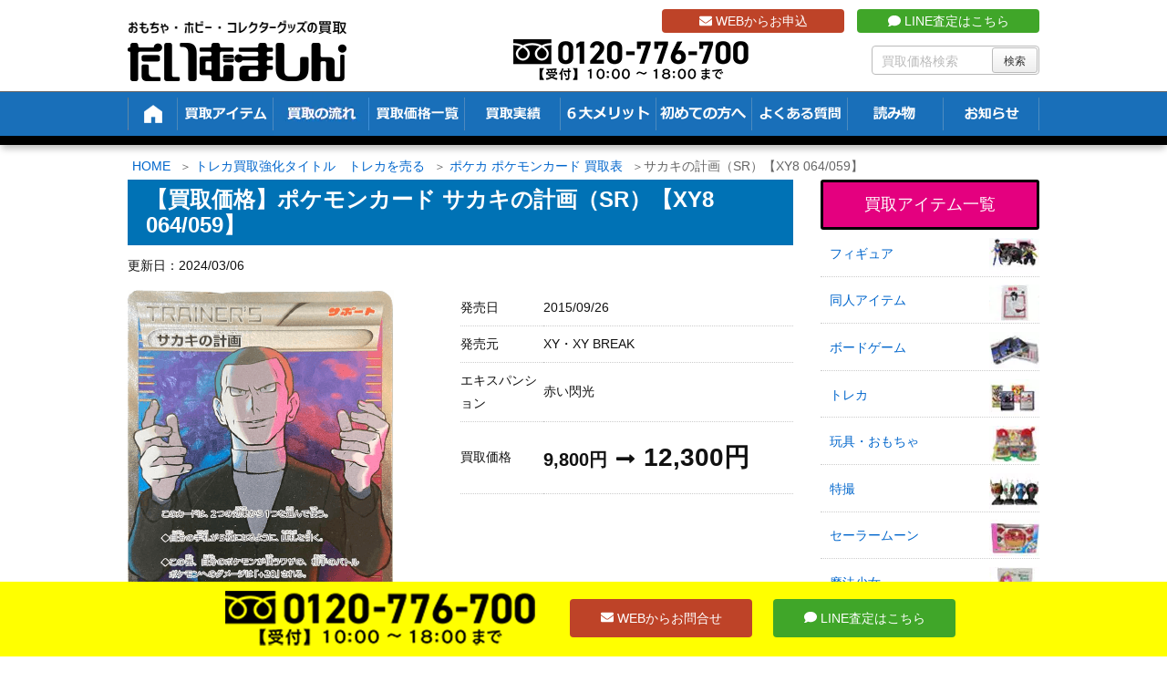

--- FILE ---
content_type: text/html; charset=UTF-8
request_url: https://t-machine.jp/item/93786/
body_size: 104380
content:
<!DOCTYPE html>
<html lang="ja">

  <head prefix="og: http://ogp.me/ns# article: http://ogp.me/ns/article# fb: http://ogp.me/ns/fb#">
      <meta charset="UTF-8" />
    <meta http-equiv="X-UA-Compatible" content="IE=edge" />
    <meta name="viewport" content="width=device-width, initial-scale=1, user-scalable=no" />

    <meta name="author" content="たいむましん" />
    <meta name="robots" content="max-image-preview:large" />

	<!-- This site is optimized with the Yoast SEO plugin v15.1.1 - https://yoast.com/wordpress/plugins/seo/ -->
	<title>【ポケモンカード】サカキの計画（SR）【XY8 064/059】 | 買取専門店 たいむましん</title>
	<meta name="description" content="サカキの計画（SR）【XY8 064/059】 の買取なら「たいむましん」にお任せ下さい。ポケカ・トレカの高価買取をいたします。出張費0円の出張買取、送料・手数料0円で全国から買取可能な宅配買取をご用意！ポケモンカード・トレーディングカードを高く売るならたいむましんへ！" />
	<meta name="robots" content="index, follow, max-snippet:-1, max-image-preview:large, max-video-preview:-1" />
	<link rel="canonical" href="https://t-machine.jp/item/93786/" />
	<script type="application/ld+json" class="yoast-schema-graph">{"@context":"https://schema.org","@graph":[{"@type":"WebSite","@id":"https://t-machine.jp/#website","url":"https://t-machine.jp/","name":"\u305f\u3044\u3080\u307e\u3057\u3093","description":"","potentialAction":[{"@type":"SearchAction","target":"https://t-machine.jp/?s={search_term_string}","query-input":"required name=search_term_string"}],"inLanguage":"ja"},{"@type":"ImageObject","@id":"https://t-machine.jp/item/93786/#primaryimage","inLanguage":"ja","url":"https://t-machine.jp/wp-content/uploads/2022/11/Sakakis-plan.png","width":292,"height":407,"caption":"\u30b5\u30ab\u30ad\u306e\u8a08\u753b"},{"@type":"WebPage","@id":"https://t-machine.jp/item/93786/#webpage","url":"https://t-machine.jp/item/93786/","name":"\u3010\u30dd\u30b1\u30e2\u30f3\u30ab\u30fc\u30c9\u3011\u30b5\u30ab\u30ad\u306e\u8a08\u753b\uff08SR\uff09\u3010XY8 064/059\u3011 | \u8cb7\u53d6\u5c02\u9580\u5e97 \u305f\u3044\u3080\u307e\u3057\u3093","isPartOf":{"@id":"https://t-machine.jp/#website"},"primaryImageOfPage":{"@id":"https://t-machine.jp/item/93786/#primaryimage"},"datePublished":"2022-11-02T11:08:55+00:00","dateModified":"2024-03-06T04:13:10+00:00","description":"\u30b5\u30ab\u30ad\u306e\u8a08\u753b\uff08SR\uff09\u3010XY8 064/059\u3011 \u306e\u8cb7\u53d6\u306a\u3089\u300c\u305f\u3044\u3080\u307e\u3057\u3093\u300d\u306b\u304a\u4efb\u305b\u4e0b\u3055\u3044\u3002\u30dd\u30b1\u30ab\u30fb\u30c8\u30ec\u30ab\u306e\u9ad8\u4fa1\u8cb7\u53d6\u3092\u3044\u305f\u3057\u307e\u3059\u3002\u51fa\u5f35\u8cbb0\u5186\u306e\u51fa\u5f35\u8cb7\u53d6\u3001\u9001\u6599\u30fb\u624b\u6570\u65990\u5186\u3067\u5168\u56fd\u304b\u3089\u8cb7\u53d6\u53ef\u80fd\u306a\u5b85\u914d\u8cb7\u53d6\u3092\u3054\u7528\u610f\uff01\u30dd\u30b1\u30e2\u30f3\u30ab\u30fc\u30c9\u30fb\u30c8\u30ec\u30fc\u30c7\u30a3\u30f3\u30b0\u30ab\u30fc\u30c9\u3092\u9ad8\u304f\u58f2\u308b\u306a\u3089\u305f\u3044\u3080\u307e\u3057\u3093\u3078\uff01","inLanguage":"ja","potentialAction":[{"@type":"ReadAction","target":["https://t-machine.jp/item/93786/"]}]}]}</script>
	<!-- / Yoast SEO plugin. -->


<link rel="dns-prefetch" href="//fonts.googleapis.com" />
<link rel="dns-prefetch" href="//www.google-analytics.com" />
<link rel="dns-prefetch" href="//youtube.com" />
<link rel="dns-prefetch" href="//platform.twitter.com" />
<link rel="dns-prefetch" href="//connect.facebook.net" />

<meta property="og:type" content="article" />
<meta property="og:url" content="https://t-machine.jp/item/93786/" />
<meta property="og:title" content="【ポケモンカード】サカキの計画（SR）【XY8 064/059】 | 買取専門店 たいむましん" />
<meta property="og:description" content="" />
<meta property="og:image" content="https://t-machine.jp/wp-content/uploads/2022/11/Sakakis-plan.png" />
<meta property="og:site_name" content="たいむましん | " />
<meta property="og:locale" content="ja_JP" />
<meta property="article:published_time" content="2022-11-02T20:08:55Z" />
<meta property="article:modified_time" content="2024-03-06T13:13:10Z" />
<meta name="twitter:card" content="photo" />
<meta name="twitter:url" content="https://t-machine.jp/item/93786/" />
<meta name="twitter:title" content="【ポケモンカード】サカキの計画（SR）【XY8 064/059】 | 買取専門店 たいむましん" />
<meta name="twitter:description" content="" />
<meta name="twitter:image" content="https://t-machine.jp/wp-content/uploads/2022/11/Sakakis-plan.png" />
<meta name="twitter:domain" content="t-machine.jp" />
<meta name="twitter:creator" content="@Time_Machine_Go" />
<meta name="twitter:site" content="@Time_Machine_Go" />
<link rel="pingback" href="https://t-machine.jp/xmlrpc.php" />
<link rel="alternate" type="application/rss+xml" title="たいむましん RSS Feed" href="https://t-machine.jp/feed/" />
<link rel="alternate" type="application/atom+xml" title="たいむましん Atom Feed" href="https://t-machine.jp/feed/atom/" />
<link rel="icon" href="https://t-machine.jp/wp-content/themes/wpthkch/images/favicon.ico" />
<link rel="apple-touch-icon-precomposed" href="https://t-machine.jp/wp-content/themes/wpthkch/images/apple-touch-icon-precomposed.png" />
<link rel="stylesheet" id="mci-footnotes-jquery-tooltips-pagelayout-none-css" href="//t-machine.jp/wp-content/plugins/footnotes/css/footnotes-jqttbrpl0.min.css" media="all" />
<link data-minify="1" rel="stylesheet" id="snow-monkey-blocks/child-pages/nopro-css" href="https://t-machine.jp/wp-content/cache/min/1/wp-content/plugins/snow-monkey-blocks/dist/block/child-pages/nopro.css?ver=1770011290" media="all" />
<link data-minify="1" rel="stylesheet" id="snow-monkey-blocks/contents-outline/nopro-css" href="https://t-machine.jp/wp-content/cache/min/1/wp-content/plugins/snow-monkey-blocks/dist/block/contents-outline/nopro.css?ver=1770011290" media="all" />
<link data-minify="1" rel="stylesheet" id="snow-monkey-blocks/like-me-box/nopro-css" href="https://t-machine.jp/wp-content/cache/min/1/wp-content/plugins/snow-monkey-blocks/dist/block/like-me-box/nopro.css?ver=1770011290" media="all" />
<link data-minify="1" rel="stylesheet" id="snow-monkey-blocks/pickup-slider/nopro-css" href="https://t-machine.jp/wp-content/cache/min/1/wp-content/plugins/snow-monkey-blocks/dist/block/pickup-slider/nopro.css?ver=1770011290" media="all" />
<link data-minify="1" rel="stylesheet" id="snow-monkey-blocks/recent-posts/nopro-css" href="https://t-machine.jp/wp-content/cache/min/1/wp-content/plugins/snow-monkey-blocks/dist/block/recent-posts/nopro.css?ver=1770011290" media="all" />
<link data-minify="1" rel="stylesheet" id="snow-monkey-blocks/rss/nopro-css" href="https://t-machine.jp/wp-content/cache/min/1/wp-content/plugins/snow-monkey-blocks/dist/block/rss/nopro.css?ver=1770011290" media="all" />
<link data-minify="1" rel="stylesheet" id="snow-monkey-blocks/taxonomy-posts/nopro-css" href="https://t-machine.jp/wp-content/cache/min/1/wp-content/plugins/snow-monkey-blocks/dist/block/taxonomy-posts/nopro.css?ver=1770011290" media="all" />
<link data-minify="1" rel="stylesheet" id="snow-monkey-blocks/taxonomy-terms/nopro-css" href="https://t-machine.jp/wp-content/cache/min/1/wp-content/plugins/snow-monkey-blocks/dist/block/taxonomy-terms/nopro.css?ver=1770011290" media="all" />
<link rel="stylesheet" id="wp-block-library-css" href="//t-machine.jp/wp-includes/css/dist/block-library/style.min.css" media="all" />
<link data-minify="1" rel="stylesheet" id="snow-monkey-blocks/accordion-css" href="https://t-machine.jp/wp-content/cache/min/1/wp-content/plugins/snow-monkey-blocks/dist/block/accordion/style.css?ver=1770011291" media="all" />
<link data-minify="1" rel="stylesheet" id="snow-monkey-blocks/alert-css" href="https://t-machine.jp/wp-content/cache/min/1/wp-content/plugins/snow-monkey-blocks/dist/block/alert/style.css?ver=1770011291" media="all" />
<link data-minify="1" rel="stylesheet" id="snow-monkey-blocks/balloon-css" href="https://t-machine.jp/wp-content/cache/min/1/wp-content/plugins/snow-monkey-blocks/dist/block/balloon/style.css?ver=1770011291" media="all" />
<link data-minify="1" rel="stylesheet" id="snow-monkey-blocks/box-css" href="https://t-machine.jp/wp-content/cache/min/1/wp-content/plugins/snow-monkey-blocks/dist/block/box/style.css?ver=1770011291" media="all" />
<link data-minify="1" rel="stylesheet" id="snow-monkey-blocks/btn-css" href="https://t-machine.jp/wp-content/cache/min/1/wp-content/plugins/snow-monkey-blocks/dist/block/btn/style.css?ver=1770011291" media="all" />
<link data-minify="1" rel="stylesheet" id="snow-monkey-blocks/btn-box-css" href="https://t-machine.jp/wp-content/cache/min/1/wp-content/plugins/snow-monkey-blocks/dist/block/btn-box/style.css?ver=1770011291" media="all" />
<link data-minify="1" rel="stylesheet" id="snow-monkey-blocks/buttons-css" href="https://t-machine.jp/wp-content/cache/min/1/wp-content/plugins/snow-monkey-blocks/dist/block/buttons/style.css?ver=1770011291" media="all" />
<link data-minify="1" rel="stylesheet" id="snow-monkey-blocks/categories-list-css" href="https://t-machine.jp/wp-content/cache/min/1/wp-content/plugins/snow-monkey-blocks/dist/block/categories-list/style.css?ver=1770011291" media="all" />
<link data-minify="1" rel="stylesheet" id="snow-monkey-blocks/container-css" href="https://t-machine.jp/wp-content/cache/min/1/wp-content/plugins/snow-monkey-blocks/dist/block/container/style.css?ver=1770011291" media="all" />
<link data-minify="1" rel="stylesheet" id="snow-monkey-blocks/countdown-css" href="https://t-machine.jp/wp-content/cache/min/1/wp-content/plugins/snow-monkey-blocks/dist/block/countdown/style.css?ver=1770011291" media="all" />
<link data-minify="1" rel="stylesheet" id="snow-monkey-blocks/directory-structure-css" href="https://t-machine.jp/wp-content/cache/min/1/wp-content/plugins/snow-monkey-blocks/dist/block/directory-structure/style.css?ver=1770011291" media="all" />
<link data-minify="1" rel="stylesheet" id="snow-monkey-blocks/evaluation-star-css" href="https://t-machine.jp/wp-content/cache/min/1/wp-content/plugins/snow-monkey-blocks/dist/block/evaluation-star/style.css?ver=1770011291" media="all" />
<link data-minify="1" rel="stylesheet" id="snow-monkey-blocks/faq-css" href="https://t-machine.jp/wp-content/cache/min/1/wp-content/plugins/snow-monkey-blocks/dist/block/faq/style.css?ver=1770011291" media="all" />
<link data-minify="1" rel="stylesheet" id="snow-monkey-blocks/information-css" href="https://t-machine.jp/wp-content/cache/min/1/wp-content/plugins/snow-monkey-blocks/dist/block/information/style.css?ver=1770011291" media="all" />
<link data-minify="1" rel="stylesheet" id="snow-monkey-blocks/items-css" href="https://t-machine.jp/wp-content/cache/min/1/wp-content/plugins/snow-monkey-blocks/dist/block/items/style.css?ver=1770011291" media="all" />
<link data-minify="1" rel="stylesheet" id="snow-monkey-blocks/list-css" href="https://t-machine.jp/wp-content/cache/min/1/wp-content/plugins/snow-monkey-blocks/dist/block/list/style.css?ver=1770011291" media="all" />
<link data-minify="1" rel="stylesheet" id="snow-monkey-blocks/media-text-css" href="https://t-machine.jp/wp-content/cache/min/1/wp-content/plugins/snow-monkey-blocks/dist/block/media-text/style.css?ver=1770011291" media="all" />
<link data-minify="1" rel="stylesheet" id="snow-monkey-blocks/panels-css" href="https://t-machine.jp/wp-content/cache/min/1/wp-content/plugins/snow-monkey-blocks/dist/block/panels/style.css?ver=1770011291" media="all" />
<link data-minify="1" rel="stylesheet" id="snow-monkey-blocks/price-menu-css" href="https://t-machine.jp/wp-content/cache/min/1/wp-content/plugins/snow-monkey-blocks/dist/block/price-menu/style.css?ver=1770011291" media="all" />
<link data-minify="1" rel="stylesheet" id="snow-monkey-blocks/pricing-table-css" href="https://t-machine.jp/wp-content/cache/min/1/wp-content/plugins/snow-monkey-blocks/dist/block/pricing-table/style.css?ver=1770011291" media="all" />
<link data-minify="1" rel="stylesheet" id="snow-monkey-blocks/rating-box-css" href="https://t-machine.jp/wp-content/cache/min/1/wp-content/plugins/snow-monkey-blocks/dist/block/rating-box/style.css?ver=1770011291" media="all" />
<link data-minify="1" rel="stylesheet" id="snow-monkey-blocks/section-css" href="https://t-machine.jp/wp-content/cache/min/1/wp-content/plugins/snow-monkey-blocks/dist/block/section/style.css?ver=1770011291" media="all" />
<link data-minify="1" rel="stylesheet" id="snow-monkey-blocks/section-break-the-grid-css" href="https://t-machine.jp/wp-content/cache/min/1/wp-content/plugins/snow-monkey-blocks/dist/block/section-break-the-grid/style.css?ver=1770011291" media="all" />
<link data-minify="1" rel="stylesheet" id="snow-monkey-blocks/section-side-heading-css" href="https://t-machine.jp/wp-content/cache/min/1/wp-content/plugins/snow-monkey-blocks/dist/block/section-side-heading/style.css?ver=1770011291" media="all" />
<link data-minify="1" rel="stylesheet" id="snow-monkey-blocks/section-with-bgimage-css" href="https://t-machine.jp/wp-content/cache/min/1/wp-content/plugins/snow-monkey-blocks/dist/block/section-with-bgimage/style.css?ver=1770011291" media="all" />
<link data-minify="1" rel="stylesheet" id="snow-monkey-blocks/section-with-bgvideo-css" href="https://t-machine.jp/wp-content/cache/min/1/wp-content/plugins/snow-monkey-blocks/dist/block/section-with-bgvideo/style.css?ver=1770011291" media="all" />
<link data-minify="1" rel="stylesheet" id="slick-carousel-css" href="https://t-machine.jp/wp-content/cache/min/1/wp-content/plugins/snow-monkey-blocks/dist/packages/slick/slick.css?ver=1770011291" media="all" />
<link data-minify="1" rel="stylesheet" id="slick-carousel-theme-css" href="https://t-machine.jp/wp-content/cache/min/1/wp-content/plugins/snow-monkey-blocks/dist/packages/slick/slick-theme.css?ver=1770011291" media="all" />
<link data-minify="1" rel="stylesheet" id="snow-monkey-blocks/slider-css" href="https://t-machine.jp/wp-content/cache/min/1/wp-content/plugins/snow-monkey-blocks/dist/block/slider/style.css?ver=1770011291" media="all" />
<link data-minify="1" rel="stylesheet" id="spider-css" href="https://t-machine.jp/wp-content/cache/min/1/wp-content/plugins/snow-monkey-blocks/dist/packages/spider/dist/css/spider.css?ver=1770011291" media="all" />
<link data-minify="1" rel="stylesheet" id="snow-monkey-blocks/spider-contents-slider-css" href="https://t-machine.jp/wp-content/cache/min/1/wp-content/plugins/snow-monkey-blocks/dist/block/spider-contents-slider/style.css?ver=1770011291" media="all" />
<link data-minify="1" rel="stylesheet" id="snow-monkey-blocks/spider-pickup-slider-css" href="https://t-machine.jp/wp-content/cache/min/1/wp-content/plugins/snow-monkey-blocks/dist/block/spider-pickup-slider/style.css?ver=1770011291" media="all" />
<link data-minify="1" rel="stylesheet" id="snow-monkey-blocks/spider-slider-css" href="https://t-machine.jp/wp-content/cache/min/1/wp-content/plugins/snow-monkey-blocks/dist/block/spider-slider/style.css?ver=1770011291" media="all" />
<link data-minify="1" rel="stylesheet" id="snow-monkey-blocks/step-css" href="https://t-machine.jp/wp-content/cache/min/1/wp-content/plugins/snow-monkey-blocks/dist/block/step/style.css?ver=1770011291" media="all" />
<link data-minify="1" rel="stylesheet" id="snow-monkey-blocks/tabs-css" href="https://t-machine.jp/wp-content/cache/min/1/wp-content/plugins/snow-monkey-blocks/dist/block/tabs/style.css?ver=1770011291" media="all" />
<link data-minify="1" rel="stylesheet" id="snow-monkey-blocks/taxonomy-terms-css" href="https://t-machine.jp/wp-content/cache/min/1/wp-content/plugins/snow-monkey-blocks/dist/block/taxonomy-terms/style.css?ver=1770011291" media="all" />
<link data-minify="1" rel="stylesheet" id="snow-monkey-blocks/testimonial-css" href="https://t-machine.jp/wp-content/cache/min/1/wp-content/plugins/snow-monkey-blocks/dist/block/testimonial/style.css?ver=1770011291" media="all" />
<link data-minify="1" rel="stylesheet" id="snow-monkey-blocks/thumbnail-gallery-css" href="https://t-machine.jp/wp-content/cache/min/1/wp-content/plugins/snow-monkey-blocks/dist/block/thumbnail-gallery/style.css?ver=1770011291" media="all" />
<link data-minify="1" rel="stylesheet" id="snow-monkey-blocks-fallback-css" href="https://t-machine.jp/wp-content/cache/min/1/wp-content/plugins/snow-monkey-blocks/dist/css/fallback.css?ver=1770011291" media="all" />
<link data-minify="1" rel="stylesheet" id="snow-monkey-blocks-css" href="https://t-machine.jp/wp-content/cache/min/1/wp-content/plugins/snow-monkey-blocks/dist/css/blocks.css?ver=1770011291" media="all" />
<style id="global-styles-inline-css">
body{--wp--preset--color--black: #000000;--wp--preset--color--cyan-bluish-gray: #abb8c3;--wp--preset--color--white: #ffffff;--wp--preset--color--pale-pink: #f78da7;--wp--preset--color--vivid-red: #cf2e2e;--wp--preset--color--luminous-vivid-orange: #ff6900;--wp--preset--color--luminous-vivid-amber: #fcb900;--wp--preset--color--light-green-cyan: #7bdcb5;--wp--preset--color--vivid-green-cyan: #00d084;--wp--preset--color--pale-cyan-blue: #8ed1fc;--wp--preset--color--vivid-cyan-blue: #0693e3;--wp--preset--color--vivid-purple: #9b51e0;--wp--preset--gradient--vivid-cyan-blue-to-vivid-purple: linear-gradient(135deg,rgba(6,147,227,1) 0%,rgb(155,81,224) 100%);--wp--preset--gradient--light-green-cyan-to-vivid-green-cyan: linear-gradient(135deg,rgb(122,220,180) 0%,rgb(0,208,130) 100%);--wp--preset--gradient--luminous-vivid-amber-to-luminous-vivid-orange: linear-gradient(135deg,rgba(252,185,0,1) 0%,rgba(255,105,0,1) 100%);--wp--preset--gradient--luminous-vivid-orange-to-vivid-red: linear-gradient(135deg,rgba(255,105,0,1) 0%,rgb(207,46,46) 100%);--wp--preset--gradient--very-light-gray-to-cyan-bluish-gray: linear-gradient(135deg,rgb(238,238,238) 0%,rgb(169,184,195) 100%);--wp--preset--gradient--cool-to-warm-spectrum: linear-gradient(135deg,rgb(74,234,220) 0%,rgb(151,120,209) 20%,rgb(207,42,186) 40%,rgb(238,44,130) 60%,rgb(251,105,98) 80%,rgb(254,248,76) 100%);--wp--preset--gradient--blush-light-purple: linear-gradient(135deg,rgb(255,206,236) 0%,rgb(152,150,240) 100%);--wp--preset--gradient--blush-bordeaux: linear-gradient(135deg,rgb(254,205,165) 0%,rgb(254,45,45) 50%,rgb(107,0,62) 100%);--wp--preset--gradient--luminous-dusk: linear-gradient(135deg,rgb(255,203,112) 0%,rgb(199,81,192) 50%,rgb(65,88,208) 100%);--wp--preset--gradient--pale-ocean: linear-gradient(135deg,rgb(255,245,203) 0%,rgb(182,227,212) 50%,rgb(51,167,181) 100%);--wp--preset--gradient--electric-grass: linear-gradient(135deg,rgb(202,248,128) 0%,rgb(113,206,126) 100%);--wp--preset--gradient--midnight: linear-gradient(135deg,rgb(2,3,129) 0%,rgb(40,116,252) 100%);--wp--preset--duotone--dark-grayscale: url("#wp-duotone-dark-grayscale");--wp--preset--duotone--grayscale: url("#wp-duotone-grayscale");--wp--preset--duotone--purple-yellow: url("#wp-duotone-purple-yellow");--wp--preset--duotone--blue-red: url("#wp-duotone-blue-red");--wp--preset--duotone--midnight: url("#wp-duotone-midnight");--wp--preset--duotone--magenta-yellow: url("#wp-duotone-magenta-yellow");--wp--preset--duotone--purple-green: url("#wp-duotone-purple-green");--wp--preset--duotone--blue-orange: url("#wp-duotone-blue-orange");--wp--preset--font-size--small: 13px;--wp--preset--font-size--medium: 20px;--wp--preset--font-size--large: 36px;--wp--preset--font-size--x-large: 42px;}.has-black-color{color: var(--wp--preset--color--black) !important;}.has-cyan-bluish-gray-color{color: var(--wp--preset--color--cyan-bluish-gray) !important;}.has-white-color{color: var(--wp--preset--color--white) !important;}.has-pale-pink-color{color: var(--wp--preset--color--pale-pink) !important;}.has-vivid-red-color{color: var(--wp--preset--color--vivid-red) !important;}.has-luminous-vivid-orange-color{color: var(--wp--preset--color--luminous-vivid-orange) !important;}.has-luminous-vivid-amber-color{color: var(--wp--preset--color--luminous-vivid-amber) !important;}.has-light-green-cyan-color{color: var(--wp--preset--color--light-green-cyan) !important;}.has-vivid-green-cyan-color{color: var(--wp--preset--color--vivid-green-cyan) !important;}.has-pale-cyan-blue-color{color: var(--wp--preset--color--pale-cyan-blue) !important;}.has-vivid-cyan-blue-color{color: var(--wp--preset--color--vivid-cyan-blue) !important;}.has-vivid-purple-color{color: var(--wp--preset--color--vivid-purple) !important;}.has-black-background-color{background-color: var(--wp--preset--color--black) !important;}.has-cyan-bluish-gray-background-color{background-color: var(--wp--preset--color--cyan-bluish-gray) !important;}.has-white-background-color{background-color: var(--wp--preset--color--white) !important;}.has-pale-pink-background-color{background-color: var(--wp--preset--color--pale-pink) !important;}.has-vivid-red-background-color{background-color: var(--wp--preset--color--vivid-red) !important;}.has-luminous-vivid-orange-background-color{background-color: var(--wp--preset--color--luminous-vivid-orange) !important;}.has-luminous-vivid-amber-background-color{background-color: var(--wp--preset--color--luminous-vivid-amber) !important;}.has-light-green-cyan-background-color{background-color: var(--wp--preset--color--light-green-cyan) !important;}.has-vivid-green-cyan-background-color{background-color: var(--wp--preset--color--vivid-green-cyan) !important;}.has-pale-cyan-blue-background-color{background-color: var(--wp--preset--color--pale-cyan-blue) !important;}.has-vivid-cyan-blue-background-color{background-color: var(--wp--preset--color--vivid-cyan-blue) !important;}.has-vivid-purple-background-color{background-color: var(--wp--preset--color--vivid-purple) !important;}.has-black-border-color{border-color: var(--wp--preset--color--black) !important;}.has-cyan-bluish-gray-border-color{border-color: var(--wp--preset--color--cyan-bluish-gray) !important;}.has-white-border-color{border-color: var(--wp--preset--color--white) !important;}.has-pale-pink-border-color{border-color: var(--wp--preset--color--pale-pink) !important;}.has-vivid-red-border-color{border-color: var(--wp--preset--color--vivid-red) !important;}.has-luminous-vivid-orange-border-color{border-color: var(--wp--preset--color--luminous-vivid-orange) !important;}.has-luminous-vivid-amber-border-color{border-color: var(--wp--preset--color--luminous-vivid-amber) !important;}.has-light-green-cyan-border-color{border-color: var(--wp--preset--color--light-green-cyan) !important;}.has-vivid-green-cyan-border-color{border-color: var(--wp--preset--color--vivid-green-cyan) !important;}.has-pale-cyan-blue-border-color{border-color: var(--wp--preset--color--pale-cyan-blue) !important;}.has-vivid-cyan-blue-border-color{border-color: var(--wp--preset--color--vivid-cyan-blue) !important;}.has-vivid-purple-border-color{border-color: var(--wp--preset--color--vivid-purple) !important;}.has-vivid-cyan-blue-to-vivid-purple-gradient-background{background: var(--wp--preset--gradient--vivid-cyan-blue-to-vivid-purple) !important;}.has-light-green-cyan-to-vivid-green-cyan-gradient-background{background: var(--wp--preset--gradient--light-green-cyan-to-vivid-green-cyan) !important;}.has-luminous-vivid-amber-to-luminous-vivid-orange-gradient-background{background: var(--wp--preset--gradient--luminous-vivid-amber-to-luminous-vivid-orange) !important;}.has-luminous-vivid-orange-to-vivid-red-gradient-background{background: var(--wp--preset--gradient--luminous-vivid-orange-to-vivid-red) !important;}.has-very-light-gray-to-cyan-bluish-gray-gradient-background{background: var(--wp--preset--gradient--very-light-gray-to-cyan-bluish-gray) !important;}.has-cool-to-warm-spectrum-gradient-background{background: var(--wp--preset--gradient--cool-to-warm-spectrum) !important;}.has-blush-light-purple-gradient-background{background: var(--wp--preset--gradient--blush-light-purple) !important;}.has-blush-bordeaux-gradient-background{background: var(--wp--preset--gradient--blush-bordeaux) !important;}.has-luminous-dusk-gradient-background{background: var(--wp--preset--gradient--luminous-dusk) !important;}.has-pale-ocean-gradient-background{background: var(--wp--preset--gradient--pale-ocean) !important;}.has-electric-grass-gradient-background{background: var(--wp--preset--gradient--electric-grass) !important;}.has-midnight-gradient-background{background: var(--wp--preset--gradient--midnight) !important;}.has-small-font-size{font-size: var(--wp--preset--font-size--small) !important;}.has-medium-font-size{font-size: var(--wp--preset--font-size--medium) !important;}.has-large-font-size{font-size: var(--wp--preset--font-size--large) !important;}.has-x-large-font-size{font-size: var(--wp--preset--font-size--x-large) !important;}
</style>
<link data-minify="1" rel="stylesheet" id="contact-form-7-css" href="https://t-machine.jp/wp-content/cache/min/1/wp-content/plugins/contact-form-7/includes/css/styles.css?ver=1770011291" media="all" />
<link data-minify="1" rel="stylesheet" id="contact-form-7-confirm-css" href="https://t-machine.jp/wp-content/cache/min/1/wp-content/plugins/contact-form-7-add-confirm/includes/css/styles.css?ver=1770011291" media="all" />
<link data-minify="1" rel="stylesheet" id="pz-linkcard-css" href="https://t-machine.jp/wp-content/cache/min/1/wp-content/uploads/pz-linkcard/style.css?ver=1770011291" media="all" />
<link rel="stylesheet" id="toc-screen-css" href="//t-machine.jp/wp-content/plugins/table-of-contents-plus/screen.min.css" media="all" />
<link data-minify="1" rel="stylesheet" id="slb_core-css" href="https://t-machine.jp/wp-content/cache/min/1/wp-content/plugins/simple-lightbox/client/css/app.css?ver=1770011291" media="all" />
<link rel="stylesheet" id="wpthk-css" href="//t-machine.jp/wp-content/themes/wpthk/style.min.css" media="all" />
<link data-minify="1" rel="stylesheet" id="wpthkch-css" href="https://t-machine.jp/wp-content/cache/min/1/wp-content/themes/wpthkch/style.css?ver=1770011291" media="all" />
<noscript><link rel="stylesheet" id="async-css" href="//t-machine.jp/wp-content/themes/wpthk/style.async.min.css" media="all" /></noscript>
<script src="//t-machine.jp/wp-includes/js/jquery/jquery.min.js" id="jquery-core-js"></script>
<script src="//t-machine.jp/wp-includes/js/jquery/jquery-migrate.min.js" id="jquery-migrate-js"></script>
<script src="//t-machine.jp/wp-content/plugins/footnotes/js/jquery.tools.min.js" id="mci-footnotes-jquery-tools-js"></script>
<script data-minify="1" src="https://t-machine.jp/wp-content/cache/min/1/wp-content/plugins/snow-monkey-blocks/dist/packages/spider/dist/js/spider.js?ver=1770011291" id="spider-js"></script>
<script data-minify="1" src="https://t-machine.jp/wp-content/cache/min/1/wp-content/plugins/snow-monkey-blocks/dist/block/spider-pickup-slider/script.js?ver=1770011291" id="snow-monkey-blocks/spider-pickup-slider-js"></script>
<script data-minify="1" src="https://t-machine.jp/wp-content/cache/min/1/wp-content/plugins/snow-monkey-blocks/dist/block/spider-slider/script.js?ver=1770011291" id="snow-monkey-blocks/spider-slider-js"></script>
<script src="//t-machine.jp/wp-content/themes/wpthk/js/wpthk.async.min.js" id="async-js" async defer></script>
<link rel="https://api.w.org/" href="https://t-machine.jp/wp-json/" /><link rel="alternate" type="application/json" href="https://t-machine.jp/wp-json/wp/v2/item_entry/93786" /><link rel="alternate" type="application/json+oembed" href="https://t-machine.jp/wp-json/oembed/1.0/embed?url=https%3A%2F%2Ft-machine.jp%2Fitem%2F93786%2F" />
<link rel="alternate" type="text/xml+oembed" href="https://t-machine.jp/wp-json/oembed/1.0/embed?url=https%3A%2F%2Ft-machine.jp%2Fitem%2F93786%2F&#038;format=xml" />
<style>div#toc_container {background: #f2f2f2;border: 1px solid #aaaaaa;width: 75%;}</style><link rel="preload" href="https://t-machine.jp/wp-content/uploads/2022/11/Sakakis-plan.png" as="image" />
<script type="application/ld+json">
{
  "@context": "https://schema.org/", 
  "@type": "Product", 
  "name": "おもちゃ・ホビー・コレクターグッズの買取 たいむましん",
  "image": "https://t-machine.jp/",
  "description": "昭和のキャラクターグッズや懐かしのアニメグッズを買取しています。また当時のおもちゃやDVDなど関連アイテムを高価買取致します。",
  "brand": {
    "@type": "Brand",
    "name": "おもちゃ・ホビー・コレクターグッズの買取 たいむましん"
  },
  "aggregateRating": {
    "@type": "AggregateRating",
    "ratingValue": "4.89",
    "bestRating": "5",
    "worstRating": "1",
    "ratingCount": "304"
  },
  "review": {
    "@type": "Review",
    "name": "むさしまる。",
    "reviewBody": "ポケモンの旧裏カードを買取にだしましたが、自分が思っていた金額以上に買取して頂きました。他社様でも１度査定して頂きましたが、約3倍の買取金額に満足しております。",
    "author": {"@type": "Person", "name": "おもちゃ・ホビー・コレクターグッズの買取 たいむましん"}
  }
}
</script><style media="all">
/* <![CDATA[ */
@import url("https://t-machine.jp/wp-content/plugins/wp-table-reloaded/css/plugin.css?ver=1.9.4");
@import url("https://t-machine.jp/wp-content/plugins/wp-table-reloaded/css/datatables.css?ver=1.9.4");
/* ]]> */
</style><style>.wp-block-gallery.is-cropped .blocks-gallery-item picture{height:100%;width:100%;}</style><style>.saboxplugin-wrap{-webkit-box-sizing:border-box;-moz-box-sizing:border-box;-ms-box-sizing:border-box;box-sizing:border-box;border:1px solid #eee;width:100%;clear:both;display:block;overflow:hidden;word-wrap:break-word;position:relative}.saboxplugin-wrap .saboxplugin-gravatar{float:left;padding:0 20px 20px 20px}.saboxplugin-wrap .saboxplugin-gravatar img{max-width:100px;height:auto;border-radius:0;}.saboxplugin-wrap .saboxplugin-authorname{font-size:18px;line-height:1;margin:20px 0 0 20px;display:block}.saboxplugin-wrap .saboxplugin-authorname a{text-decoration:none}.saboxplugin-wrap .saboxplugin-authorname a:focus{outline:0}.saboxplugin-wrap .saboxplugin-desc{display:block;margin:5px 20px}.saboxplugin-wrap .saboxplugin-desc a{text-decoration:underline}.saboxplugin-wrap .saboxplugin-desc p{margin:5px 0 12px}.saboxplugin-wrap .saboxplugin-web{margin:0 20px 15px;text-align:left}.saboxplugin-wrap .sab-web-position{text-align:right}.saboxplugin-wrap .saboxplugin-web a{color:#ccc;text-decoration:none}.saboxplugin-wrap .saboxplugin-socials{position:relative;display:block;background:#fcfcfc;padding:5px;border-top:1px solid #eee}.saboxplugin-wrap .saboxplugin-socials a svg{width:20px;height:20px}.saboxplugin-wrap .saboxplugin-socials a svg .st2{fill:#fff; transform-origin:center center;}.saboxplugin-wrap .saboxplugin-socials a svg .st1{fill:rgba(0,0,0,.3)}.saboxplugin-wrap .saboxplugin-socials a:hover{opacity:.8;-webkit-transition:opacity .4s;-moz-transition:opacity .4s;-o-transition:opacity .4s;transition:opacity .4s;box-shadow:none!important;-webkit-box-shadow:none!important}.saboxplugin-wrap .saboxplugin-socials .saboxplugin-icon-color{box-shadow:none;padding:0;border:0;-webkit-transition:opacity .4s;-moz-transition:opacity .4s;-o-transition:opacity .4s;transition:opacity .4s;display:inline-block;color:#fff;font-size:0;text-decoration:inherit;margin:5px;-webkit-border-radius:0;-moz-border-radius:0;-ms-border-radius:0;-o-border-radius:0;border-radius:0;overflow:hidden}.saboxplugin-wrap .saboxplugin-socials .saboxplugin-icon-grey{text-decoration:inherit;box-shadow:none;position:relative;display:-moz-inline-stack;display:inline-block;vertical-align:middle;zoom:1;margin:10px 5px;color:#444;fill:#444}.clearfix:after,.clearfix:before{content:" ";display:table;line-height:0;clear:both}.ie7 .clearfix{zoom:1}.saboxplugin-socials.sabox-colored .saboxplugin-icon-color .sab-twitch{border-color:#38245c}.saboxplugin-socials.sabox-colored .saboxplugin-icon-color .sab-addthis{border-color:#e91c00}.saboxplugin-socials.sabox-colored .saboxplugin-icon-color .sab-behance{border-color:#003eb0}.saboxplugin-socials.sabox-colored .saboxplugin-icon-color .sab-delicious{border-color:#06c}.saboxplugin-socials.sabox-colored .saboxplugin-icon-color .sab-deviantart{border-color:#036824}.saboxplugin-socials.sabox-colored .saboxplugin-icon-color .sab-digg{border-color:#00327c}.saboxplugin-socials.sabox-colored .saboxplugin-icon-color .sab-dribbble{border-color:#ba1655}.saboxplugin-socials.sabox-colored .saboxplugin-icon-color .sab-facebook{border-color:#1e2e4f}.saboxplugin-socials.sabox-colored .saboxplugin-icon-color .sab-flickr{border-color:#003576}.saboxplugin-socials.sabox-colored .saboxplugin-icon-color .sab-github{border-color:#264874}.saboxplugin-socials.sabox-colored .saboxplugin-icon-color .sab-google{border-color:#0b51c5}.saboxplugin-socials.sabox-colored .saboxplugin-icon-color .sab-googleplus{border-color:#96271a}.saboxplugin-socials.sabox-colored .saboxplugin-icon-color .sab-html5{border-color:#902e13}.saboxplugin-socials.sabox-colored .saboxplugin-icon-color .sab-instagram{border-color:#1630aa}.saboxplugin-socials.sabox-colored .saboxplugin-icon-color .sab-linkedin{border-color:#00344f}.saboxplugin-socials.sabox-colored .saboxplugin-icon-color .sab-pinterest{border-color:#5b040e}.saboxplugin-socials.sabox-colored .saboxplugin-icon-color .sab-reddit{border-color:#992900}.saboxplugin-socials.sabox-colored .saboxplugin-icon-color .sab-rss{border-color:#a43b0a}.saboxplugin-socials.sabox-colored .saboxplugin-icon-color .sab-sharethis{border-color:#5d8420}.saboxplugin-socials.sabox-colored .saboxplugin-icon-color .sab-skype{border-color:#00658a}.saboxplugin-socials.sabox-colored .saboxplugin-icon-color .sab-soundcloud{border-color:#995200}.saboxplugin-socials.sabox-colored .saboxplugin-icon-color .sab-spotify{border-color:#0f612c}.saboxplugin-socials.sabox-colored .saboxplugin-icon-color .sab-stackoverflow{border-color:#a95009}.saboxplugin-socials.sabox-colored .saboxplugin-icon-color .sab-steam{border-color:#006388}.saboxplugin-socials.sabox-colored .saboxplugin-icon-color .sab-user_email{border-color:#b84e05}.saboxplugin-socials.sabox-colored .saboxplugin-icon-color .sab-stumbleUpon{border-color:#9b280e}.saboxplugin-socials.sabox-colored .saboxplugin-icon-color .sab-tumblr{border-color:#10151b}.saboxplugin-socials.sabox-colored .saboxplugin-icon-color .sab-twitter{border-color:#0967a0}.saboxplugin-socials.sabox-colored .saboxplugin-icon-color .sab-vimeo{border-color:#0d7091}.saboxplugin-socials.sabox-colored .saboxplugin-icon-color .sab-windows{border-color:#003f71}.saboxplugin-socials.sabox-colored .saboxplugin-icon-color .sab-whatsapp{border-color:#003f71}.saboxplugin-socials.sabox-colored .saboxplugin-icon-color .sab-wordpress{border-color:#0f3647}.saboxplugin-socials.sabox-colored .saboxplugin-icon-color .sab-yahoo{border-color:#14002d}.saboxplugin-socials.sabox-colored .saboxplugin-icon-color .sab-youtube{border-color:#900}.saboxplugin-socials.sabox-colored .saboxplugin-icon-color .sab-xing{border-color:#000202}.saboxplugin-socials.sabox-colored .saboxplugin-icon-color .sab-mixcloud{border-color:#2475a0}.saboxplugin-socials.sabox-colored .saboxplugin-icon-color .sab-vk{border-color:#243549}.saboxplugin-socials.sabox-colored .saboxplugin-icon-color .sab-medium{border-color:#00452c}.saboxplugin-socials.sabox-colored .saboxplugin-icon-color .sab-quora{border-color:#420e00}.saboxplugin-socials.sabox-colored .saboxplugin-icon-color .sab-meetup{border-color:#9b181c}.saboxplugin-socials.sabox-colored .saboxplugin-icon-color .sab-goodreads{border-color:#000}.saboxplugin-socials.sabox-colored .saboxplugin-icon-color .sab-snapchat{border-color:#999700}.saboxplugin-socials.sabox-colored .saboxplugin-icon-color .sab-500px{border-color:#00557f}.saboxplugin-socials.sabox-colored .saboxplugin-icon-color .sab-mastodont{border-color:#185886}.sabox-plus-item{margin-bottom:20px}@media screen and (max-width:480px){.saboxplugin-wrap{text-align:center}.saboxplugin-wrap .saboxplugin-gravatar{float:none;padding:20px 0;text-align:center;margin:0 auto;display:block}.saboxplugin-wrap .saboxplugin-gravatar img{float:none;display:inline-block;display:-moz-inline-stack;vertical-align:middle;zoom:1}.saboxplugin-wrap .saboxplugin-desc{margin:0 10px 20px;text-align:center}.saboxplugin-wrap .saboxplugin-authorname{text-align:center;margin:10px 0 20px}}body .saboxplugin-authorname a,body .saboxplugin-authorname a:hover{box-shadow:none;-webkit-box-shadow:none}a.sab-profile-edit{font-size:16px!important;line-height:1!important}.sab-edit-settings a,a.sab-profile-edit{color:#0073aa!important;box-shadow:none!important;-webkit-box-shadow:none!important}.sab-edit-settings{margin-right:15px;position:absolute;right:0;z-index:2;bottom:10px;line-height:20px}.sab-edit-settings i{margin-left:5px}.saboxplugin-socials{line-height:1!important}.rtl .saboxplugin-wrap .saboxplugin-gravatar{float:right}.rtl .saboxplugin-wrap .saboxplugin-authorname{display:flex;align-items:center}.rtl .saboxplugin-wrap .saboxplugin-authorname .sab-profile-edit{margin-right:10px}.rtl .sab-edit-settings{right:auto;left:0}img.sab-custom-avatar{max-width:75px;}.saboxplugin-wrap .saboxplugin-socials .saboxplugin-icon-color {-webkit-border-radius:50%;-moz-border-radius:50%;-ms-border-radius:50%;-o-border-radius:50%;border-radius:50%;}.saboxplugin-wrap .saboxplugin-socials .saboxplugin-icon-color .st1 {display: none;}.saboxplugin-wrap {margin-top:0px; margin-bottom:20px; padding: 0px 0px }.saboxplugin-wrap .saboxplugin-authorname {font-size:18px; line-height:25px;}.saboxplugin-wrap .saboxplugin-desc p, .saboxplugin-wrap .saboxplugin-desc {font-size:14px !important; line-height:21px !important;}.saboxplugin-wrap .saboxplugin-web {font-size:14px;}.saboxplugin-wrap .saboxplugin-socials a svg {width:36px;height:36px;}</style><script>
window._wpemojiSettings = {"baseUrl":"https:\/\/s.w.org\/images\/core\/emoji\/13.1.0\/72x72\/","ext":".png","svgUrl":false,"svgExt":".svg","source":{"concatemoji":"https:\/\/t-machine.jp\/wp-includes\/js\/wp-emoji-release.min.js"}};
/*! This file is auto-generated */
!function(e,a,t){var n,r,o,i=a.createElement("canvas"),p=i.getContext&&i.getContext("2d");function s(e,t){var a=String.fromCharCode;p.clearRect(0,0,i.width,i.height),p.fillText(a.apply(this,e),0,0);e=i.toDataURL();return p.clearRect(0,0,i.width,i.height),p.fillText(a.apply(this,t),0,0),e===i.toDataURL()}function c(e){var t=a.createElement("script");t.src=e,t.defer=t.type="text/javascript",a.getElementsByTagName("head")[0].appendChild(t)}for(o=Array("flag","emoji"),t.supports={everything:!0,everythingExceptFlag:!0},r=0;r<o.length;r++)t.supports[o[r]]=function(e){if(!p||!p.fillText)return!1;switch(p.textBaseline="top",p.font="600 32px Arial",e){case"flag":return s([127987,65039,8205,9895,65039],[127987,65039,8203,9895,65039])?!1:!s([55356,56826,55356,56819],[55356,56826,8203,55356,56819])&&!s([55356,57332,56128,56423,56128,56418,56128,56421,56128,56430,56128,56423,56128,56447],[55356,57332,8203,56128,56423,8203,56128,56418,8203,56128,56421,8203,56128,56430,8203,56128,56423,8203,56128,56447]);case"emoji":return!s([10084,65039,8205,55357,56613],[10084,65039,8203,55357,56613])}return!1}(o[r]),t.supports.everything=t.supports.everything&&t.supports[o[r]],"flag"!==o[r]&&(t.supports.everythingExceptFlag=t.supports.everythingExceptFlag&&t.supports[o[r]]);t.supports.everythingExceptFlag=t.supports.everythingExceptFlag&&!t.supports.flag,t.DOMReady=!1,t.readyCallback=function(){t.DOMReady=!0},t.supports.everything||(n=function(){t.readyCallback()},a.addEventListener?(a.addEventListener("DOMContentLoaded",n,!1),e.addEventListener("load",n,!1)):(e.attachEvent("onload",n),a.attachEvent("onreadystatechange",function(){"complete"===a.readyState&&t.readyCallback()})),(n=t.source||{}).concatemoji?c(n.concatemoji):n.wpemoji&&n.twemoji&&(c(n.twemoji),c(n.wpemoji)))}(window,document,window._wpemojiSettings);
</script>
<style>
img.wp-smiley,
img.emoji {
	display: inline !important;
	border: none !important;
	box-shadow: none !important;
	height: 1em !important;
	width: 1em !important;
	margin: 0 0.07em !important;
	vertical-align: -0.1em !important;
	background: none !important;
	padding: 0 !important;
}
</style>
	
<style media="all">
.footnotes_reference_container {margin-top: 24px !important; margin-bottom: 0px !important;}
.footnote_container_prepare > p {border-bottom: 1px solid #aaaaaa !important;}
.footnote_tooltip { font-size: 13px !important; color: #000000 !important; background-color: #ffffff !important; border-width: 1px !important; border-style: solid !important; border-color: #cccc99 !important; -webkit-box-shadow: 2px 2px 11px #666666; -moz-box-shadow: 2px 2px 11px #666666; box-shadow: 2px 2px 11px #666666; max-width: 450px !important;}


</style>
<noscript><style id="rocket-lazyload-nojs-css">.rll-youtube-player, [data-lazy-src]{display:none !important;}</style></noscript>

<link rel="preload" href="https://t-machine.jp/wp-content/themes/wpthk/style.async.min.css" as="style" />
<link rel="preload" href="https://t-machine.jp/wp-content/themes/wpthkch/img/default/logo.webp" as="image" />
<link rel="preload" href="https://t-machine.jp/wp-content/themes/wpthkch/img/default/sp-line.webp" as="image" media="(max-width: 729px)" />
<link rel="preload" href="https://t-machine.jp/wp-content/themes/wpthkch/img/default/sp-mail.webp" as="image" media="(max-width: 729px)" />
<link rel="preload" href="https://t-machine.jp/wp-content/themes/wpthkch/img/default/sp-tel.webp" as="image" media="(max-width: 729px)" />
<link rel="preload" href="https://t-machine.jp/wp-content/themes/wpthkch/img/default/sp-menu.webp" as="image" media="(max-width: 729px)" />
<link data-minify="1" rel="stylesheet" href="https://t-machine.jp/wp-content/cache/min/1/wp-content/themes/wpthkch/css/block.css?ver=1770011291" media="all" />
    <link data-minify="1" href="https://t-machine.jp/wp-content/cache/min/1/wp-content/themes/wpthkch/font-awesome/css/font-awesome.min.css?ver=1770011291" rel="stylesheet">

    <script src="https://t-machine.jp/wp-content/themes/wpthkch/jquery.sidr.min.js"></script>
    <script async src="/java/preload.js"></script>

    </head>

  <body class="item_entry-template-default single single-item_entry postid-93786">
          <div id="header">
        <header>
                    <div id="head-in">
            <div class="head-cover">
              <div class="info">
                
                <p id="site-logo">                <a href="https://t-machine.jp/" rel="home">
  <picture>
  <source
    type="image/webp"
    sizes="100vw"
    srcset="https://t-machine.jp/wp-content/themes/wpthkch/img/default/logo.webp 240w" />
  <img height="70" width="240" src="https://t-machine.jp/wp-content/themes/wpthkch/img/default/logo.png" alt="たいむましん" loading="eager" />
  </picture>
  </a>                </p>
                <div class="contact">
                  <div class="pc-sub">
                          <a class="form" href="https://t-machine.jp/form/"><i class="fa fa-envelope" aria-hidden="true"></i> WEBからお申込</a>
      <a class="line" href="https://line.me/R/ti/p/%40fgo4383z" target="_blank" rel="nofollow"><i class="fa fa-comment" aria-hidden="true"></i> LINE査定はこちら</a>
                    <span class="tel-num">
                        <img width="258" height="44" loading="eager" src="https://t-machine.jp/wp-content/themes/wpthkch/img/default/h-tel.webp" alt="フリーダイヤル 0120-776-700　電話受付時間 10時～20時 年中無休" />
                    </span>
                    <form role="search" method="get" id="searchform" class="search-form" action="https://t-machine.jp/">
                      <label for="s">
                        <input type="text" name="s" id="s" class="search-field" placeholder=" 買取価格検索" />
                      </label>
                      <input type="hidden" name="post_type" value="item_entry" />
                      <input type="submit" id="searchsubmit" class="search-submit" value="検索" />
                    </form>
                  </div>
                  <div class="sp-sub">

                          <a href="https://line.me/R/ti/p/%40fgo4383z" target="_blank" rel="nofollow">
        <picture>
          <source
            type="image/webp"
            srcset="/wp-content/themes/wpthkch/img/default/sp-line.webp" />
          <img width="70" height="70" loading="eager" src="https://t-machine.jp/wp-content/themes/wpthkch/img/default/sp-line.png" alt="LINE査定" />
        </picture>
      </a>
      <a href="https://t-machine.jp/form/">
        <picture>
          <source
            type="image/webp"
            srcset="/wp-content/themes/wpthkch/img/default/sp-mail.webp" />
          <img width="70" height="70" loading="eager" src="https://t-machine.jp/wp-content/themes/wpthkch/img/default/sp-mail.png" alt="お問合わせ" />
        </picture>
      </a>
                    <span class="tel-num">
                      <picture>
                        <source type="image/webp" srcset="/wp-content/themes/wpthkch/img/default/sp-tel.webp" />
                        <img width="70" height="70" loading="eager" src="https://t-machine.jp/wp-content/themes/wpthkch/img/default/sp-tel.png" alt="TEL:0120-776-700" />
                      </picture>
                    </span>
                    <a class="mobi-menu" href="#">
                      <picture>
                        <source type="image/webp" srcset="/wp-content/themes/wpthkch/img/default/sp-menu.webp" />
                        <img width="70" height="70" loading="eager" src="https://t-machine.jp/wp-content/themes/wpthkch/img/default/sp-menu.png" alt="メニュー" />
                      </picture>
                    </a>
                  </div>
                </div>
              </div><!--/.info-->
                          </div><!--/.head-cover-->
            <nav>
    <div id="nav">
        <div id="gnavi">
                        <div id="sidr" class="menu sp-on">
                <ul>
                    <li class="mobi-menu"><a class="mobi-menu" href="#">メニューを閉じる</a></li>
                    <li id="any-menutab" class="menutab active"><span>メニュー</span></li>
                    <li id="item-menutab" class="menutab"><span>買取対象</span></li>
                </ul>
                <ul id="any-menupanel" class="menupanel show">
                    <li><a href="https://t-machine.jp/">HOME</a></li>
                    <li><a href="https://t-machine.jp/item/">買取価格一覧</a></li>
                    <li><a href="https://t-machine.jp/category/example/">買取実績</a></li>
                    <li><a href="https://t-machine.jp/merit/">6大メリット</a></li>
                    <li><a href="https://t-machine.jp/flow/">初めての方へ</a></li>
                    <li><a href="https://t-machine.jp/purchasing-flow/">買取の流れ</a></li>
                    <li><a href="https://t-machine.jp/qa/">よくある質問</a></li>
                    <li><a href="https://t-machine.jp/web-bungei/">読み物</a></li>
                    <li><a href="https://t-machine.jp/category/topics/">お知らせ</a></li>
                    <li><a href="https://t-machine.jp/company/">会社概要</a></li>
                </ul>
                <ul id="item-menupanel" class="menupanel">
                    <li class="kyouka">
                      <div>買取強化中</div>
                      <ul>
                        <li><a href="https://t-machine.jp/tradingcard/">トレカ</a></li>
                        <li><a href="https://t-machine.jp/tradingcard/mtg/">マジック：ザ・ギャザリング</a></li>
                        <li><a href="https://t-machine.jp/tradingcard/pokemon/">ポケモンカード</a></li>
                        <li><a href="https://t-machine.jp/tradingcard/yuugiou/">遊戯王カード</a></li>
                      </ul>
                    </li>
                    <li><a href="https://t-machine.jp/figure/">フィギュア</a></li>
                    <li><a href="https://t-machine.jp/doujin/">同人アイテム</a></li>
                    <li><a href="https://t-machine.jp/analog-game/">ボードゲーム</a></li>
                    <li><a href="https://t-machine.jp/toy/">玩具・おもちゃ</a></li>
                    <li><a href="https://t-machine.jp/sf/">特撮</a></li>
                    <li><a href="https://t-machine.jp/sailor-moon/">セーラームーン</a></li>
                    <li><a href="https://t-machine.jp/magical-girl/">魔法少女</a></li>
                    <li><a href="https://t-machine.jp/boys-comic/">少年青年漫画・劇画</a></li>
                    <li><a href="https://t-machine.jp/girls-comic/">少女漫画/付録</a></li>
                    <li><a href="https://t-machine.jp/anime-robot/">ロボットアニメ</a></li>
                    <li><a href="https://t-machine.jp/anime-other/">近年のアニメ</a></li>
                    <li><a href="https://t-machine.jp/anime-memories/">懐かしのアニメ</a></li>
                    <li><a href="https://t-machine.jp/old-books/">懐かしい本・紙モノ</a></li>
                    <li><a href="https://t-machine.jp/wachifield/">わちふぃーるど</a></li>
                    <li><a href="https://t-machine.jp/idol/">アイドル</a></li>
                    <li><a href="https://t-machine.jp/sanrio/">サンリオ</a></li>
                    <li><a href="https://t-machine.jp/stationery/">キャラクター消しゴム</a></li>
                    <li><a href="https://t-machine.jp/home-electronics/">アンティーク家電・AV機器</a></li>
                    <li><a href="https://t-machine.jp/outdoor/">アウトドア用品</a></li>
                    <li><a href="https://t-machine.jp/outdoor/fishing/">釣具</a></li>
                </ul>
            </div>
            <script>
              jQuery(function($){
                $(".menutab").css('cursor','pointer');
                $("#item-menutab").click(function(){
                  $(".menutab").removeClass("active");
                  $(this).addClass("active");
                  $(".menupanel").removeClass("show");
                  $("#item-menupanel").addClass("show");
                });
                $("#any-menutab").click(function(){
                  $(".menutab").removeClass("active");
                  $(this).addClass("active");
                  $(".menupanel").removeClass("show");
                  $("#any-menupanel").addClass("show");
                });
              });
            </script>
                                    <div class="menu pc-on">
                <ul>
                    <li>
                      <a href="https://t-machine.jp/" data-label="HOME">
                        <picture>
                          <source
                            type="image/webp"
                            srcset="/wp-content/themes/wpthkch/img/default/h-home.webp" />

                          <img width="55" height="48" alt="HOME" loading="eager" src="https://t-machine.jp/wp-content/themes/wpthkch/img/default/h-home.png" />
                        </picture>
                      </a>
                    </li>
                    <li>
                      <span data-label="買取アイテム">
                        <picture>
                          <source
                            type="image/webp"
                            srcset="/wp-content/themes/wpthkch/img/default/h-item.webp" />
                          <img width="105" height="48" alt="買取アイテム" loading="eager" src="https://t-machine.jp/wp-content/themes/wpthkch/img/default/h-item.png" />
                        </picture>
                      </span>
                        <ul>
                            <li><a href="https://t-machine.jp/figure/">フィギュア</a></li>
                            <li><a href="https://t-machine.jp/doujin/">同人アイテム</a></li>
                            <li><a href="https://t-machine.jp/analog-game/">ボードゲーム</a></li>
                            <li><a href="https://t-machine.jp/toy/">玩具・おもちゃ</a></li>
                            <li><a href="https://t-machine.jp/sf/">特撮</a></li>
                            <li><a href="https://t-machine.jp/sailor-moon/">セーラームーン</a></li>
                            <li><a href="https://t-machine.jp/magical-girl/">魔法少女</a></li>
                            <li><a href="https://t-machine.jp/boys-comic/">少年青年漫画・劇画</a></li>
                            <li><a href="https://t-machine.jp/girls-comic/">少女漫画/付録</a></li>
                            <li><a href="https://t-machine.jp/anime-robot/">ロボットアニメ</a></li>
                            <li><a href="https://t-machine.jp/anime-other/">近年のアニメ</a></li>
                            <li><a href="https://t-machine.jp/anime-memories/">懐かしのアニメ</a></li>
                            <li><a href="https://t-machine.jp/old-books/">懐かしい本・紙モノ</a></li>
                            <li><a href="https://t-machine.jp/wachifield/">わちふぃーるど</a></li>
                            <li><a href="https://t-machine.jp/idol/">アイドル</a></li>
                            <li><a href="https://t-machine.jp/sanrio/">サンリオ</a></li>
                            <li><a href="https://t-machine.jp/stationery/">キャラクター消しゴム</a></li>
                            <li><a href="https://t-machine.jp/home-electronics/">アンティーク家電・AV機器</a></li>
                            <li><a href="https://t-machine.jp/outdoor/">アウトドア用品</a></li>
                            <li><a href="https://t-machine.jp/outdoor/fishing/">釣具</a></li>
                            <li class="has_child"><a href="https://t-machine.jp/tradingcard/">トレカ</a>
                                <ul class="sub-menu">
                                    <li><a href="https://t-machine.jp/tradingcard/mtg/">MTG</a></li>
                                    <li><a href="https://t-machine.jp/tradingcard/pokemon/">ポケモンカード</a></li>
                                    <li><a href="https://t-machine.jp/tradingcard/yuugiou/">遊戯王</a></li>
                                </ul>
                            </li>
                        </ul>
                    </li>
                    <li>
                      <a href="https://t-machine.jp/purchasing-flow/" data-label="買取の流れ">
                          <img width="105" height="48" alt="買取の流れ" loading="eager" src="https://t-machine.jp/wp-content/themes/wpthkch/img/default/h-purchasing.webp" />
                      </a>
                    </li>
                    <li>
                      <a href="https://t-machine.jp/item/" data-label="買取価格一覧">
                        <picture>
                          <source
                            type="image/webp"
                            srcset="/wp-content/themes/wpthkch/img/default/h-price.webp" />
                          <img width="105" height="48" alt="買取価格一覧" loading="eager" src="https://t-machine.jp/wp-content/themes/wpthkch/img/default/h-price.png" />
                        </picture>
                      </a>
                    </li>
                    <li>
                      <a href="https://t-machine.jp/category/example/" data-label="買取実績">
                        <picture>
                          <source
                            type="image/webp"
                            srcset="/wp-content/themes/wpthkch/img/default/h-jisseki.webp" />
                          <img width="105" height="48" alt="買取実績" loading="eager" src="https://t-machine.jp/wp-content/themes/wpthkch/img/default/h-jisseki.png" />
                        </picture>
                      </a>
                    </li>
                    <li>
                      <a href="https://t-machine.jp/merit/" data-label="6大メリット">
                        <picture>
                          <source
                            type="image/webp"
                            srcset="/wp-content/themes/wpthkch/img/default/h-merit.webp" />
                          <img width="105" height="48" alt="6大メリット" loading="eager" src="https://t-machine.jp/wp-content/themes/wpthkch/img/default/h-merit.png" />
                        </picture>
                      </a>
                    </li>
                    <li>
                      <a href="https://t-machine.jp/flow/" data-label="初めての方へ">
                        <picture>
                          <source
                            type="image/webp"
                            srcset="/wp-content/themes/wpthkch/img/default/h-guide.webp" />
                          <img width="105" height="48" alt="初めての方へ" loading="eager" src="https://t-machine.jp/wp-content/themes/wpthkch/img/default/h-guide.png" />
                        </picture>
                      </a>
                    </li>
                    <li>
                      <a href="https://t-machine.jp/qa/" data-label="よくある質問">
                        <picture>
                          <source
                            type="image/webp"
                            srcset="/wp-content/themes/wpthkch/img/default/h-qa.webp" />
                          <img width="105" height="48" alt="よくある質問" loading="eager" src="https://t-machine.jp/wp-content/themes/wpthkch/img/default/h-qa.png" />
                        </picture>
                      </a>
                    </li>
                    <li>
                      <a href="https://t-machine.jp/web-bungei/" data-label="読み物">
                        <picture>
                          <source
                            type="image/webp"
                            srcset="/wp-content/themes/wpthkch/img/default/h-bungei.webp" />
                          <img width="105" height="48" alt="読み物" loading="eager" src="https://t-machine.jp/wp-content/themes/wpthkch/img/default/h-bungei.png" />
                        </picture>
                      </a>
                    </li>
                    <li>
                      <a href="https://t-machine.jp/category/topics/" data-label="お知らせ">
                        <picture>
                          <source
                            type="image/webp"
                            srcset="/wp-content/themes/wpthkch/img/default/h-info.webp" />
                          <img width="105" height="48" alt="お知らせ" loading="eager" src="https://t-machine.jp/wp-content/themes/wpthkch/img/default/h-info.png" />
                        </picture>
                      </a>
                    </li>
                </ul>
            </div>
                    </div>
        <!--/#gnavi-->
    </div>
    <!--/#nav-->
                </nav>          </div><!--/#head-in-->
                    
          <div id="tm_nav">
            <ul>
              <li><a href="https://t-machine.jp/flow/">初めての方へ</a></li>
              <li><a href="https://t-machine.jp/category/example/">買取実績</a></li>
              <li><a href="https://t-machine.jp/merit/">6大メリット</a></li>
              <li><a href="https://t-machine.jp/purchasing-flow/">買取の流れ</a></li>
            </ul>
          </div>
          <script async>
            jQuery(function($) {
              $(document).on('click', function(e) {
                if (!$(e.target).closest('#tm_nav').length) {
                  $('input[name="tm_nav"]').prop('checked', false);
                } else {
                  var nowchecked = $('input[name="tm_nav"]:checked').val();
                  $('input[name="tm_nav"]').click(function() {
                    if ($(this).val() == nowchecked) {
                      $(this).prop('checked', false);
                      nowchecked = false;
                    } else {
                      nowchecked = $(this).val();
                    }
                  });
                }
              });
            });
          </script>


          </header>
      </div><!--/#header-->
      
        
        
        <div class="container">
        
<div id="breadcrumb"><ol>
			<li>
				<a href="https://t-machine.jp/">HOME</a>
			</li>
		
			<li>
				<a href="https://t-machine.jp/tradingcard/">トレカ買取強化タイトル　トレカを売る</a>
			</li>
		
			<li>
				<a href="https://t-machine.jp/tradingcard/pokemon/">ポケカ ポケモンカード 買取表</a>
			</li>
		<li>サカキの計画（SR）【XY8 064/059】</li></ol></div>
	

<script type="application/ld+json">
{
  "@context": "http://schema.org",
  "@type": "BreadcrumbList",
  "itemListElement":
  [

    {
      "@type": "ListItem",
      "position": 1,
      "item":
      {
        "@id": "https://t-machine.jp/",
        "name": "HOME"
      }
    },
    {
      "@type": "ListItem",
      "position": 2,
      "item":
      {
        "@id": "https://t-machine.jp/tradingcard/",
        "name": "トレカ買取強化タイトル　トレカを売る"
      }
    },
    {
      "@type": "ListItem",
      "position": 3,
      "item":
      {
        "@id": "https://t-machine.jp/tradingcard/pokemon/",
        "name": "ポケカ ポケモンカード 買取表"
      }
    },
    {
      "@type": "ListItem",
      "position": 4,
      "item":
      {
        "@id": "https://t-machine.jp/item/93786/",
        "name": "サカキの計画（SR）【XY8 064/059】"
      }
    }
  ]
}
</script>        
                <div id="primary" class="clearfix">
                    <div id="main">
            <main>
              <div id="contents">
                <div id="core" class="pcore"><article>
  <div id="post-93786" class="post post-93786 item_entry type-item_entry status-publish has-post-thumbnail">
    
        <h1 class="entry-title">【買取価格】ポケモンカード サカキの計画（SR）【XY8 064/059】</h1>
        
        <p class="last-update">更新日：2024/03/06</p><div class="item-image"><picture><source srcset="https://t-machine.jp/wp-content/uploads/2022/11/Sakakis-plan.png.webp 292w, https://t-machine.jp/wp-content/uploads/2022/11/Sakakis-plan-medium.png.webp 215w, https://t-machine.jp/wp-content/uploads/2022/11/Sakakis-plan-img80x80.png.webp 57w" sizes='(max-width: 292px) 100vw, 292px' type='image/webp'><img width="292" height="407" src="https://t-machine.jp/wp-content/uploads/2022/11/Sakakis-plan.png" class="nolazy wp-post-image" alt="サカキの計画" srcset="https://t-machine.jp/wp-content/uploads/2022/11/Sakakis-plan.png 292w, https://t-machine.jp/wp-content/uploads/2022/11/Sakakis-plan-medium.png 215w, https://t-machine.jp/wp-content/uploads/2022/11/Sakakis-plan-img80x80.png 57w" sizes="(max-width: 292px) 100vw, 292px" data-eio="p" /></picture></div>
<div class="item-detail">
  <table>
    <tr>
      <th scope="row">発売日</th>
      <td>2015/09/26</td>
    </tr>
    <tr>
      <th scope="row">発売元</th>
      <td>XY・XY BREAK</td>
    </tr>
    <tr>
      <th scope="row">エキスパンション</th>
      <td>赤い閃光</td>
    </tr>
    <tr>
      <th scope="row">買取価格</th>
      <td class="price"><span>9,800円</span>12,300円</td>
    </tr>
  </table>
</div>

        <div class="box">
  <p class="txt-c">※在庫状況、更新のタイミング等により買取価格が変動する可能性がございます。</p>
</div>

        <div class="box"><p class="img-c"><a href="https://jp.maac.io/fQ" target="_blank" rel="nofollow">
    <picture>
      <source
        type="image/webp"
        data-lazy-srcset="https://t-machine.jp/wp-content/themes/wpthkch/img/contents/linesatei.webp" />
      <img width="340" height="100" src="data:image/svg+xml,%3Csvg%20xmlns='http://www.w3.org/2000/svg'%20viewBox='0%200%20340%20100'%3E%3C/svg%3E" alt="無料LINE査定" data-lazy-src="https://t-machine.jp/wp-content/themes/wpthkch/img/contents/linesatei.png" /><noscript><img width="340" height="100" src="https://t-machine.jp/wp-content/themes/wpthkch/img/contents/linesatei.png" alt="無料LINE査定" /></noscript>
    </picture>
    </a></p>
  <section id="item_entry-93786-price-list" class="box price-list">
    <h2 id="item_entry-93786-price-list-heading" class="heading">買取可能なポケカ ポケモンカード 買取表一覧</h2>
    <p>「サカキの計画（SR）【XY8 064/059】」の他、さまざまなアイテムをお売りいただけます。ポケカ ポケモンカード 買取表関連の商品では、下記のようなものを強化買取中です！。</p>
    <div class="tablewrap box">    <table id="tradingcard-t" class="searchTbl">
      <thead>
      <tr>
        <th scope="col">アイテム名</th>
        <th scope="col" class="maker">発売元</th>
        <th scope="col" class="price">買取価格</th>
      </tr>
      </thead>
      <tbody>
      <tr>
        <td><a href="https://t-machine.jp/item/118685/">ゼロの大空洞（UR）【SV7 135/102】</a></td>
        <td class="maker">スカーレット＆バイオレット<br />（ステラミラクル）</td>
        <td class="price">800</td>
      </tr>
      <tr>
        <td><a href="https://t-machine.jp/item/122795/">シロデスナex（SR）【SV8 123/106】</a></td>
        <td class="maker">スカーレット＆バイオレット<br />（超電ブレイカー）</td>
        <td class="price">200</td>
      </tr>
      <tr>
        <td><a href="https://t-machine.jp/item/99526/">カプ・コケコ◇（PR）【SM8a 014/052】</a></td>
        <td class="maker">サン&ムーン<br />（ダークオーダー）</td>
        <td class="price">100</td>
      </tr>
      <tr>
        <td><a href="https://t-machine.jp/item/108010/">MチルタリスEX（SR）【XY10 084/078】</a></td>
        <td class="maker">XY・XY BREAK<br />（めざめる超王）</td>
        <td class="price">3,900</td>
      </tr>
      <tr>
        <td><a href="https://t-machine.jp/item/110323/">イダイナキバex（SSR）【SV4a 330/190】</a></td>
        <td class="maker">スカーレット＆バイオレット<br />（シャイニートレジャーex）</td>
        <td class="price">200</td>
      </tr>
      <tr>
        <td><a href="https://t-machine.jp/item/118651/">ミミズズex（SR）【SV7 121/102】</a></td>
        <td class="maker">スカーレット＆バイオレット<br />（ステラミラクル）</td>
        <td class="price">100</td>
      </tr>
      <tr>
        <td><a href="https://t-machine.jp/item/103301/">フシギバナex（SR）【SV2a 184/165】</a></td>
        <td class="maker">スカーレット＆バイオレット<br />（ポケモンカード151）</td>
        <td class="price">70</td>
      </tr>
      <tr>
        <td><a href="https://t-machine.jp/item/127800/">怖いお兄さん（SR）【SV9 122/100】</a></td>
        <td class="maker">スカーレット＆バイオレット<br />（スカーレット＆バイオレット）</td>
        <td class="price">150</td>
      </tr>
      <tr>
        <td><a href="https://t-machine.jp/item/74787/">アロマなおねえさん（SR)【S6a 086/069】</a></td>
        <td class="maker">ソード＆シールド<br />（イーブイヒーローズ）</td>
        <td class="price">1,100</td>
      </tr>
      <tr>
        <td><a href="https://t-machine.jp/item/70753/">いちげきウーラオスV（SR）【s5l 074/070】</a></td>
        <td class="maker">ソード＆シールド<br />（一撃マスター）</td>
        <td class="price">200</td>
      </tr>
      <tr>
        <td><a href="https://t-machine.jp/item/94599/">レディアン（キラ）【007/088】</a></td>
        <td class="maker">eシリーズ<br />（裂けた大地）</td>
        <td class="price">2,200</td>
      </tr>
      <tr>
        <td><a href="https://t-machine.jp/item/97019/">ネストボール（UR）【SV1S 107/078】</a></td>
        <td class="maker">スカーレット＆バイオレット<br />（スカーレットex）</td>
        <td class="price">2,400</td>
      </tr>
      <tr>
        <td><a href="https://t-machine.jp/item/90809/">フウロ PROMO（プロモ）【164/XY-P】</a></td>
        <td class="maker">XY・XY BREAK<br />（青い衝撃・赤い閃光）</td>
        <td class="price">35,000</td>
      </tr>
      <tr>
        <td><a href="https://t-machine.jp/item/108699/">基本はがねエネルギー（UR）【SV4M 095/066】</a></td>
        <td class="maker">スカーレット＆バイオレット<br />（未来の一閃）</td>
        <td class="price">850</td>
      </tr>
      <tr>
        <td><a href="https://t-machine.jp/item/93635/">MリザードンEX（UR）【XY2 089/080】</a></td>
        <td class="maker">XY・XY BREAK<br />（ワイルドブレイズ）</td>
        <td class="price">14,500</td>
      </tr>
      <tr>
        <td><a href="https://t-machine.jp/item/56901/">レッド&#038;グリーン（SR）【SM12 108/095】</a></td>
        <td class="maker">サン＆ムーン<br />（オルタージェネシス）</td>
        <td class="price">2,000</td>
      </tr>
      <tr>
        <td><a href="https://t-machine.jp/item/103290/">カメックスex（SAR）【SV2a 202/165】</a></td>
        <td class="maker">スカーレット＆バイオレット<br />（ポケモンカード151）</td>
        <td class="price">1,600</td>
      </tr>
      <tr>
        <td><a href="https://t-machine.jp/item/84839/">コトブキムラ（UR）【S9a 093/067】</a></td>
        <td class="maker">ソード&シールド<br />（バトルリージョン）</td>
        <td class="price">250</td>
      </tr>
      <tr>
        <td><a href="https://t-machine.jp/item/112064/">ビワ（SAR）【SV5K 096/071】</a></td>
        <td class="maker">スカーレット＆バイオレット<br />（ワイルドフォース）</td>
        <td class="price">400</td>
      </tr>
      <tr>
        <td><a href="https://t-machine.jp/item/125720/">レホール（SR）【SV8a 199/187】</a></td>
        <td class="maker">スカーレット＆バイオレット<br />（テラスタルフェスex）</td>
        <td class="price">150</td>
      </tr>
      <tr>
        <td><a href="https://t-machine.jp/item/110326/">テツノワダチex（SSR）【SV4a 333/190】</a></td>
        <td class="maker">スカーレット＆バイオレット<br />（シャイニートレジャーex）</td>
        <td class="price">200</td>
      </tr>
      <tr>
        <td><a href="https://t-machine.jp/item/104617/">ドラバルトVMAX（HR）【s2 108/096】</a></td>
        <td class="maker">ソード&シールド<br />（反逆クラッシュ）</td>
        <td class="price">300</td>
      </tr>
      <tr>
        <td><a href="https://t-machine.jp/item/110476/">コライドンex（UR）【SV4a 360/190】</a></td>
        <td class="maker">スカーレット＆バイオレット<br />（シャイニートレジャーex）</td>
        <td class="price">500</td>
      </tr>
      <tr>
        <td><a href="https://t-machine.jp/item/93415/">リーフィアGX（HR）【SM5S 073/066】</a></td>
        <td class="maker">サン&ムーン<br />（ウルトラサン）</td>
        <td class="price">4,000</td>
      </tr>
      <tr>
        <td><a href="https://t-machine.jp/item/93388/">リザードンVMAX（HR/争奪戦）【PROMO 104/S-P】</a></td>
        <td class="maker">ソード&シールド<br />（PROMO リザードン争奪戦）</td>
        <td class="ask"></td>
      </tr>
      <tr>
        <td><a href="https://t-machine.jp/item/113772/">ガチグマアカツキex（UR）【SV5a 094/066】</a></td>
        <td class="maker">スカーレット＆バイオレット<br />（クリムゾンヘイズ）</td>
        <td class="price">300</td>
      </tr>
      <tr>
        <td><a href="https://t-machine.jp/item/66288/">ヤレユータン（UR）【S3a 092/076】</a></td>
        <td class="maker">ソード＆シールド<br />（伝説の鼓動）</td>
        <td class="price">300</td>
      </tr>
      <tr>
        <td><a href="https://t-machine.jp/item/81916/">ミュウVMAX  (UR) 【S8b 280/184】</a></td>
        <td class="maker">ソード＆シールド<br />（VMAXクライマックス）</td>
        <td class="price">1,800</td>
      </tr>
      <tr>
        <td><a href="https://t-machine.jp/item/108723/">トドロクツキex（SAR）【SV4K 090/066】</a></td>
        <td class="maker">スカーレット＆バイオレット<br />（古代の咆哮）</td>
        <td class="price">2,200</td>
      </tr>
      <tr>
        <td><a href="https://t-machine.jp/item/49789/">海外限定 公式プレイマット メガサーナイト</a></td>
        <td class="maker">サプライ・グッズ類<br />（大会景品）</td>
        <td class="price">20,000</td>
      </tr>
      <tr>
        <td><a href="https://t-machine.jp/item/99384/">ふっかつそう（UR）【SM6b 084/066】</a></td>
        <td class="maker">サン&ムーン<br />（チャンピオンロード）</td>
        <td class="price">300</td>
      </tr>
      <tr>
        <td><a href="https://t-machine.jp/item/101256/">ポンチョを着たピカチュウ（プロモ）【PROMO 231/XY-P】</a></td>
        <td class="maker">XY・XY BREAK<br />（プロモ）</td>
        <td class="price">115,000</td>
      </tr>
      <tr>
        <td><a href="https://t-machine.jp/item/93708/">オダマキ博士の観察（SR）【XY5 078/070】</a></td>
        <td class="maker">XY・XY BREAK<br />（タイダルストーム）</td>
        <td class="price">5,000</td>
      </tr>
      <tr>
        <td><a href="https://t-machine.jp/item/48540/">アルフの石板　各種</a></td>
        <td class="maker">ポケモン（LEGEND）</td>
        <td class="price">8,000</td>
      </tr>
      <tr>
        <td><a href="https://t-machine.jp/item/113742/">ゲッコウガex（SAR）【SV5a 090/066】</a></td>
        <td class="maker">スカーレット＆バイオレット<br />（クリムゾンヘイズ）</td>
        <td class="price">14,000</td>
      </tr>
      <tr>
        <td><a href="https://t-machine.jp/item/99305/">ウルトラ調査隊（SR）【SM5+ 055/050】</a></td>
        <td class="maker">サン&ムーン<br />（ウルトラフォース）</td>
        <td class="price">2,000</td>
      </tr>
      <tr>
        <td><a href="https://t-machine.jp/item/93911/">ボルトロス（SR）【BW1 054/053】</a></td>
        <td class="maker">BW<br />（ホワイトコレクション）</td>
        <td class="price">800</td>
      </tr>
      <tr>
        <td><a href="https://t-machine.jp/item/93239/">ジンダイ（SR）【S12 112/098】</a></td>
        <td class="maker">ソード&シールド<br />（パラダイムトリガー）</td>
        <td class="price">200</td>
      </tr>
      <tr>
        <td><a href="https://t-machine.jp/item/54112/">ダークライGX【SM2+ 040/049】</a></td>
        <td class="maker">サン＆ムーン<br />（新たなる試練の向こう）</td>
        <td class="price">300</td>
      </tr>
      <tr>
        <td><a href="https://t-machine.jp/item/85877/">カイリキーV（SR/SA）【S10D 073/067】</a></td>
        <td class="maker">ソード&シールド<br />（タイムゲイザー）</td>
        <td class="price">2,100</td>
      </tr>
      <tr>
        <td><a href="https://t-machine.jp/item/108005/">MジュカインEX（SR）【XY7 083/081】</a></td>
        <td class="maker">XY・XY BREAK<br />（バンデットリング）</td>
        <td class="price">1,900</td>
      </tr>
      <tr>
        <td><a href="https://t-machine.jp/item/110427/">ネルケ（SR）【SV4a 344/190】</a></td>
        <td class="maker">スカーレット＆バイオレット<br />（シャイニートレジャーex）</td>
        <td class="price">200</td>
      </tr>
      <tr>
        <td><a href="https://t-machine.jp/item/74819/">トルネロスV（SR)【s6H 079/070】</a></td>
        <td class="maker">ソード＆シールド<br />（白銀のランス）</td>
        <td class="price">700</td>
      </tr>
      <tr>
        <td><a href="https://t-machine.jp/item/82348/">カミツレのきらめき  (SR) 【S8 113/100】</a></td>
        <td class="maker">ソード＆シールド<br />（フュージョンアーツ）</td>
        <td class="price">1,000</td>
      </tr>
      <tr>
        <td><a href="https://t-machine.jp/item/93421/">イエッサンV（チャンピオンシップシリーズ2020）【PROMO 059/S-P】</a></td>
        <td class="maker">ソード&シールド<br />（PROMO）</td>
        <td class="price">7,500</td>
      </tr>
      <tr>
        <td><a href="https://t-machine.jp/item/94209/">ふしぎなアメ（UR）【BW9 086/076】</a></td>
        <td class="maker">BW<br />（メガロキャノン）</td>
        <td class="price">7,400</td>
      </tr>
      <tr>
        <td><a href="https://t-machine.jp/item/93451/">クイックボール（UR）【S1H 074/060】</a></td>
        <td class="maker">ソード&シールド<br />（シールド）</td>
        <td class="price">6,600</td>
      </tr>
      <tr>
        <td><a href="https://t-machine.jp/item/99310/">ミツバ（PROMO）【157/S-P】</a></td>
        <td class="maker">ソード&シールド<br />（一撃マスター/連撃マスター）</td>
        <td class="price">300</td>
      </tr>
      <tr>
        <td><a href="https://t-machine.jp/item/60517/">ミュウEX（SR）【SC 024/020】</a></td>
        <td class="maker">BWシリーズ<br />（シャイニーコレクション）</td>
        <td class="price">6,200</td>
      </tr>
      <tr>
        <td><a href="https://t-machine.jp/item/96818/">マツリカ（SR）【SM7b 056/050】</a></td>
        <td class="maker">サン&ムーン<br />（フェアリーライズ）</td>
        <td class="price">2,500</td>
      </tr>
      <tr>
        <td><a href="https://t-machine.jp/item/94099/">セレビィEX（SR）【BW6 060/059】</a></td>
        <td class="maker">BW<br />（コールドフレア）</td>
        <td class="price">1,800</td>
      </tr>
      <tr>
        <td><a href="https://t-machine.jp/item/127793/">ノココッチex（SR）【SV9 120/100】</a></td>
        <td class="maker">スカーレット＆バイオレット<br />（バトルパートナーズ）</td>
        <td class="price">200</td>
      </tr>
      <tr>
        <td><a href="https://t-machine.jp/item/48521/">オーヤマのピカチュウ（プロモ）</a></td>
        <td class="maker">旧裏面<br />（拡張シート）</td>
        <td class="price">7,000</td>
      </tr>
      <tr>
        <td><a href="https://t-machine.jp/item/76672/">レックウザV（SR)【s7R 075/067】</a></td>
        <td class="maker">ソード＆シールド<br />（蒼天ストリーム）</td>
        <td class="price">600</td>
      </tr>
      <tr>
        <td><a href="https://t-machine.jp/item/98835/">わるいカイリュー（R）【014/020】</a></td>
        <td class="maker">PCGシリーズ<br />（ロケット団ハーフデッキW）</td>
        <td class="price">2,000</td>
      </tr>
      <tr>
        <td><a href="https://t-machine.jp/item/102813/">ポケモンいれかえ（UR）【SM1M 072/060】</a></td>
        <td class="maker">サン&ムーン<br />（コレクションムーン）</td>
        <td class="price">2,500</td>
      </tr>
      <tr>
        <td><a href="https://t-machine.jp/item/120829/">カウンターゲイン（UR）【SV7a 093/064】</a></td>
        <td class="maker">スカーレット＆バイオレット<br />（楽園ドラゴーナ）</td>
        <td class="price">1,000</td>
      </tr>
      <tr>
        <td><a href="https://t-machine.jp/item/120811/">ラティアスex（SR）【SV7a 078/064】</a></td>
        <td class="maker">スカーレット＆バイオレット<br />（楽園ドラゴーナ）</td>
        <td class="price">750</td>
      </tr>
      <tr>
        <td><a href="https://t-machine.jp/item/100717/">イーユイex（SR）【SV2D 085/071】</a></td>
        <td class="maker">スカーレット＆バイオレット<br />（[SV2D]クレイバースト）</td>
        <td class="price">70</td>
      </tr>
      <tr>
        <td><a href="https://t-machine.jp/item/93980/">ゾロアーク（UR）【BW3 056/052】</a></td>
        <td class="maker">BW<br />（サイコドライブ）</td>
        <td class="price">8,400</td>
      </tr>
      <tr>
        <td><a href="https://t-machine.jp/item/98839/">デオキシスex【006/015】</a></td>
        <td class="maker">PCGシリーズ<br />（デオキシスデッキ）</td>
        <td class="price">900</td>
      </tr>
      <tr>
        <td><a href="https://t-machine.jp/item/125623/">ソウブレイズex（SAR）【SV8a 203/187】</a></td>
        <td class="maker">スカーレット＆バイオレット<br />（テラスタルフェスex）</td>
        <td class="price">600</td>
      </tr>
      <tr>
        <td><a href="https://t-machine.jp/item/93467/">ホワイトキュレムGX（HR）【SM6a 063/053】</a></td>
        <td class="maker">サン&ムーン<br />（ドラゴンストーム）</td>
        <td class="price">1,500</td>
      </tr>
      <tr>
        <td><a href="https://t-machine.jp/item/102778/">ヨワシ（CHR）【SM11b 053/049】</a></td>
        <td class="maker">サン&ムーン<br />（ドリームリーグ）</td>
        <td class="price">700</td>
      </tr>
      <tr>
        <td><a href="https://t-machine.jp/item/104621/">ボスの指令[サカキ]（HR）【s2 112/096】</a></td>
        <td class="maker">ソード&シールド<br />（反逆クラッシュ）</td>
        <td class="price">3,300</td>
      </tr>
      <tr>
        <td><a href="https://t-machine.jp/item/125609/">テツノカシラex（SAR）【SV8a 214/187】</a></td>
        <td class="maker">スカーレット＆バイオレット<br />（テラスタルフェスex）</td>
        <td class="price">100</td>
      </tr>
      <tr>
        <td><a href="https://t-machine.jp/item/102954/">ジジーロンGX（HR）【SM1+ 065/051】</a></td>
        <td class="maker">サン&ムーン<br />（強化拡張パック サン&ムーン）</td>
        <td class="price">600</td>
      </tr>
      <tr>
        <td><a href="https://t-machine.jp/item/104565/">ヤロー（SR）【s1a 078/070】</a></td>
        <td class="maker">ソード&シールド<br />（VMAXライジング）</td>
        <td class="price">200</td>
      </tr>
      <tr>
        <td><a href="https://t-machine.jp/item/76664/">ギャラドスVMAX（HR)【s7R 081/067】</a></td>
        <td class="maker">ソード＆シールド<br />（蒼天ストリーム）</td>
        <td class="price">400</td>
      </tr>
      <tr>
        <td><a href="https://t-machine.jp/item/69101/">マーマネ（SR）【SM2+ 057/049】</a></td>
        <td class="maker">サン＆ムーン<br />（新たなる試練の向こう）</td>
        <td class="price">3,600</td>
      </tr>
      <tr>
        <td><a href="https://t-machine.jp/item/104479/">ピカチュウ（ミラー）【S8a 001/028】</a></td>
        <td class="maker">ソード&シールド<br />（25th ANNIVERSARY COLLECTION）</td>
        <td class="price">700</td>
      </tr>
      <tr>
        <td><a href="https://t-machine.jp/item/67944/">ダンデ（SR）【s4 110/100】</a></td>
        <td class="maker">ソード＆シールド<br />（仰天のボルテッカー）</td>
        <td class="price">500</td>
      </tr>
      <tr>
        <td><a href="https://t-machine.jp/item/85900/">オリジンディアルガV（SR/SA）【S10D 075/067】</a></td>
        <td class="maker">ソード&シールド<br />（タイムゲイザー）</td>
        <td class="price">3,000</td>
      </tr>
      <tr>
        <td><a href="https://t-machine.jp/item/93972/">カイオーガEX（SR）【BW3 054/052】</a></td>
        <td class="maker">BW<br />（サイコドライブ）</td>
        <td class="price">3,300</td>
      </tr>
      <tr>
        <td><a href="https://t-machine.jp/item/100814/">ナツメのゲンガー　LV.42</a></td>
        <td class="maker">旧裏<br />（ポケモンジム第3弾「ヤマブキシティジム ナツメ」）</td>
        <td class="price">1,800</td>
      </tr>
      <tr>
        <td><a href="https://t-machine.jp/item/103303/">カメックスex（SR）【SV2a 186/165】</a></td>
        <td class="maker">スカーレット＆バイオレット<br />（ポケモンカード151）</td>
        <td class="price">70</td>
      </tr>
      <tr>
        <td><a href="https://t-machine.jp/item/74770/">サンダースV（SR)【S6a 078/069】</a></td>
        <td class="maker">ソード＆シールド<br />（イーブイヒーローズ）</td>
        <td class="price">400</td>
      </tr>
      <tr>
        <td><a href="https://t-machine.jp/item/69218/">GR団のミュウツー【旧裏面：ポケモンカードGB2プロモ】</a></td>
        <td class="maker">旧裏面<br />（プロモカード）</td>
        <td class="price">5,500</td>
      </tr>
      <tr>
        <td><a href="https://t-machine.jp/item/113731/">テツノイバラex（SR）【SV5a 081/066】</a></td>
        <td class="maker">スカーレット＆バイオレット<br />（クリムゾンヘイズ）</td>
        <td class="price">200</td>
      </tr>
      <tr>
        <td><a href="https://t-machine.jp/item/110330/">プクリンex（SSR）【SV4a 336/190】</a></td>
        <td class="maker">スカーレット＆バイオレット<br />（シャイニートレジャーex）</td>
        <td class="price">200</td>
      </tr>
      <tr>
        <td><a href="https://t-machine.jp/item/112056/">ビワ（SR）【SV5K 091/071】</a></td>
        <td class="maker">スカーレット＆バイオレット<br />（ワイルドフォース）</td>
        <td class="price">350</td>
      </tr>
      <tr>
        <td><a href="https://t-machine.jp/item/99538/">セレビィ＆フシギバナGX（HR）【SM9 110/095】</a></td>
        <td class="maker">サン&ムーン<br />（タッグボルト）</td>
        <td class="price">1,500</td>
      </tr>
      <tr>
        <td><a href="https://t-machine.jp/item/99453/">アローラキュウコンGX（HR）【SM7b 059/050】</a></td>
        <td class="maker">サン&ムーン<br />（フェアリーライズ）</td>
        <td class="price">1,600</td>
      </tr>
      <tr>
        <td><a href="https://t-machine.jp/item/100596/">レックウザ　exδ-デルタ種</a></td>
        <td class="maker">PCGシリーズ<br />（拡張パック さいはての攻防）</td>
        <td class="price">3,000</td>
      </tr>
      <tr>
        <td><a href="https://t-machine.jp/item/101067/">ラグラージex</a></td>
        <td class="maker">ADVシリーズ<br />（ex1 マグマVSアクア ふたつの野望）</td>
        <td class="price">300</td>
      </tr>
      <tr>
        <td><a href="https://t-machine.jp/item/94114/">クレセリアEX（SR）【BW6 060/059】</a></td>
        <td class="maker">BW<br />（フリーズボルト）</td>
        <td class="price">2,000</td>
      </tr>
      <tr>
        <td><a href="https://t-machine.jp/item/102862/">リーフィア（PROMO）【068/SV-P】</a></td>
        <td class="maker">スカーレット＆バイオレット<br />（PROMO）</td>
        <td class="price">800</td>
      </tr>
      <tr>
        <td><a href="https://t-machine.jp/item/132108/">サザンドラex（SR）【sv11W 163/086】</a></td>
        <td class="maker">スカーレット＆バイオレット<br />（ホワイトフレア）</td>
        <td class="price">200</td>
      </tr>
      <tr>
        <td><a href="https://t-machine.jp/item/48538/">ピカチュウ（だいすきクラブプロモ）</a></td>
        <td class="maker">LEGEND<br />（プロモカード）</td>
        <td class="price">20,000</td>
      </tr>
      <tr>
        <td><a href="https://t-machine.jp/item/93478/">アオギリの切り札（SR）【XY5 077/070】</a></td>
        <td class="maker">XY・XY BREAK<br />（タイダルストーム）</td>
        <td class="price">5,700</td>
      </tr>
      <tr>
        <td><a href="https://t-machine.jp/item/112082/">セイジ（SAR）【SV5M 096/071】</a></td>
        <td class="maker">スカーレット＆バイオレット<br />（サイバージャッジ）</td>
        <td class="price">550</td>
      </tr>
      <tr>
        <td><a href="https://t-machine.jp/item/90660/">セレナ（SR）【S11a 081/068】</a></td>
        <td class="maker">ソード&シールド<br />（白熱のアルカナ）</td>
        <td class="price">5,500</td>
      </tr>
      <tr>
        <td><a href="https://t-machine.jp/item/118660/">バウッツェルex（SAR）【SV7 129/102】</a></td>
        <td class="maker">スカーレット＆バイオレット<br />（ステラミラクル）</td>
        <td class="price">600</td>
      </tr>
      <tr>
        <td><a href="https://t-machine.jp/item/94093/">ランクルス（UR）【BW5 054/050】</a></td>
        <td class="maker">BW<br />（リューズブラスト）</td>
        <td class="price">5,100</td>
      </tr>
      <tr>
        <td><a href="https://t-machine.jp/item/96968/">ジニア（SAR）【SV1S 104/078】</a></td>
        <td class="maker">スカーレット＆バイオレット<br />（スカーレットex）</td>
        <td class="price">350</td>
      </tr>
      <tr>
        <td><a href="https://t-machine.jp/item/56900/">グズマ&#038;ハラ（SR）【SM12 105/095】</a></td>
        <td class="maker">サン＆ムーン<br />（オルタージェネシス）</td>
        <td class="price">400</td>
      </tr>
      <tr>
        <td><a href="https://t-machine.jp/item/100559/">リザードン（U）【CP3 005/032】</a></td>
        <td class="maker">XY・XY BREAK<br />（ポケキュンコレクション）</td>
        <td class="price">2,200</td>
      </tr>
      <tr>
        <td><a href="https://t-machine.jp/item/76777/">アーマーガアVMAX （HR）【s5R 085/070】</a></td>
        <td class="maker">ソード&シールド<br />（連撃マスター）</td>
        <td class="price">200</td>
      </tr>
      <tr>
        <td><a href="https://t-machine.jp/item/57086/">エーフィ&#038;デオキシスGX（SR）【SM12a 177/173】</a></td>
        <td class="maker">サン＆ムーン<br />（タッグオールスターズ）</td>
        <td class="price">10,000</td>
      </tr>
      <tr>
        <td><a href="https://t-machine.jp/item/117545/">モモワロウex（SAR）【SV6a 090/064】</a></td>
        <td class="maker">スカーレット＆バイオレット<br />（ナイトワンダラー）</td>
        <td class="price">300</td>
      </tr>
      <tr>
        <td><a href="https://t-machine.jp/item/93737/">ゲンシグラードンEX（UR）【XY7 094/081】</a></td>
        <td class="maker">XY・XY BREAK<br />（バンデットリング）</td>
        <td class="price">3,300</td>
      </tr>
      <tr>
        <td><a href="https://t-machine.jp/item/93786/">サカキの計画（SR）【XY8 064/059】</a></td>
        <td class="maker">XY・XY BREAK<br />（赤い閃光）</td>
        <td class="price">12,300</td>
      </tr>
      <tr>
        <td><a href="https://t-machine.jp/item/108007/">MバンギラスEX（SR）【XY7 090/081】</a></td>
        <td class="maker">XY・XY BREAK<br />（バンデットリング）</td>
        <td class="price">1,900</td>
      </tr>
      <tr>
        <td><a href="https://t-machine.jp/item/94226/">ゼルネアスEX（シークレット）【CP5 038/036】</a></td>
        <td class="maker">XY・XY BREAK<br />（幻・伝説ドリームキラコレクション）</td>
        <td class="price">35,000</td>
      </tr>
      <tr>
        <td><a href="https://t-machine.jp/item/127767/">ボルケニオンex（SAR）【SV9 124/100】</a></td>
        <td class="maker">スカーレット＆バイオレット<br />（バトルパートナーズ）</td>
        <td class="price">800</td>
      </tr>
      <tr>
        <td><a href="https://t-machine.jp/item/96437/">ポチエナ（AR）【s12a 208/172】</a></td>
        <td class="maker">ソード&シールド<br />（VSTARユニバース）</td>
        <td class="price">250</td>
      </tr>
      <tr>
        <td><a href="https://t-machine.jp/item/83708/">マグマの滝壺（UR）【S9 127/100】</a></td>
        <td class="maker">ソード&シールド<br />（スターバース）</td>
        <td class="price">500</td>
      </tr>
      <tr>
        <td><a href="https://t-machine.jp/item/102843/">ニンフィアGX（PROMO）【323/SM-P】</a></td>
        <td class="maker">サン&ムーン<br />（PROMO）</td>
        <td class="price">7,200</td>
      </tr>
      <tr>
        <td><a href="https://t-machine.jp/item/107857/">ブラックキュレム（R）【CP2 020/027】</a></td>
        <td class="maker">XY・XY BREAK<br />（伝説キラコレクション）</td>
        <td class="price">1,000</td>
      </tr>
      <tr>
        <td><a href="https://t-machine.jp/item/104567/">ゴリランダーV（SR）【s1a 071/070】</a></td>
        <td class="maker">ソード&シールド<br />（VMAXライジング）</td>
        <td class="price">150</td>
      </tr>
      <tr>
        <td><a href="https://t-machine.jp/item/97976/">スイクン＆エンテイLEGEND（キラ）【L2 065/080】【L2 066/080】</a></td>
        <td class="maker">LEGEND<br />（よみがえる伝説）</td>
        <td class="ask"></td>
      </tr>
      <tr>
        <td><a href="https://t-machine.jp/item/81915/">ピカチュウVMAX（UR）【S8b 279/184】</a></td>
        <td class="maker">ソード＆シールド<br />（VMAXクライマックス）</td>
        <td class="price">2,400</td>
      </tr>
      <tr>
        <td><a href="https://t-machine.jp/item/96450/">ボスの指令 [アカギ]（SR）【S12a 250/172】</a></td>
        <td class="maker">ソード&シールド<br />（VSTARユニバース）</td>
        <td class="price">300</td>
      </tr>
      <tr>
        <td><a href="https://t-machine.jp/item/95615/">ピカチュウ（CHR）【SM11b 054/049】</a></td>
        <td class="maker">サン&ムーン<br />（ドリームリーグ）</td>
        <td class="price">6,000</td>
      </tr>
      <tr>
        <td><a href="https://t-machine.jp/item/99288/">エスケープボード（UR）【SM5M 077/066】</a></td>
        <td class="maker">サン&ムーン<br />（ウルトラムーン）</td>
        <td class="price">700</td>
      </tr>
      <tr>
        <td><a href="https://t-machine.jp/item/112091/">ウネルミナモex（UR）【SV5K 099/071】</a></td>
        <td class="maker">スカーレット＆バイオレット<br />（ワイルドフォース）</td>
        <td class="price">500</td>
      </tr>
      <tr>
        <td><a href="https://t-machine.jp/item/97838/">センパイとコウハイ（PROMO）【XY-P 20th】</a></td>
        <td class="maker">XY・XY BREAK<br />（20th Anniversary）</td>
        <td class="price">20,000</td>
      </tr>
      <tr>
        <td><a href="https://t-machine.jp/item/99037/">こだわりハチマキ（UR）【SM2+ 064/049】</a></td>
        <td class="maker">サン&ムーン<br />（新たなる試練の向こう）</td>
        <td class="price">1,600</td>
      </tr>
      <tr>
        <td><a href="https://t-machine.jp/item/108722/">オーリム博士の気迫（SAR）【SV4K 091/066】</a></td>
        <td class="maker">スカーレット＆バイオレット<br />（古代の咆哮）</td>
        <td class="price">800</td>
      </tr>
      <tr>
        <td><a href="https://t-machine.jp/item/129547/">シロナのガブリアスex（UR）【SV9a 091/063】</a></td>
        <td class="maker">スカーレット＆バイオレット<br />（熱風のアリーナ）</td>
        <td class="price">2,500</td>
      </tr>
      <tr>
        <td><a href="https://t-machine.jp/item/101050/">グラードンex</a></td>
        <td class="maker">ADVシリーズ<br />（第4弾 とかれた封印）</td>
        <td class="price">2,000</td>
      </tr>
      <tr>
        <td><a href="https://t-machine.jp/item/114688/">オーガポンかまどのめんex（SR）【SV6 115/101】</a></td>
        <td class="maker">スカーレット＆バイオレット<br />（変幻の仮面）</td>
        <td class="price">100</td>
      </tr>
      <tr>
        <td><a href="https://t-machine.jp/item/93953/">ニャース（UR）【BW2 072/066】</a></td>
        <td class="maker">BW<br />（レッドコレクション）</td>
        <td class="price">5,500</td>
      </tr>
      <tr>
        <td><a href="https://t-machine.jp/item/107105/">サーフゴーex (SR)【sv3a 079/062】</a></td>
        <td class="maker">スカーレット＆バイオレット<br />（レイジングサーフ）</td>
        <td class="price">100</td>
      </tr>
      <tr>
        <td><a href="https://t-machine.jp/item/99290/">ディアルガGX（SR）【SM5S 069/066】</a></td>
        <td class="maker">サン&ムーン<br />（ウルトラサン）</td>
        <td class="price">1,200</td>
      </tr>
      <tr>
        <td><a href="https://t-machine.jp/item/100580/">ミツル【032/032】</a></td>
        <td class="maker">XY・XY BREAK<br />（ポケキュンコレクション）</td>
        <td class="price">900</td>
      </tr>
      <tr>
        <td><a href="https://t-machine.jp/item/104924/">ギャラドス LV.55（乱戦！ポケモンスクランブル）（006/016 乱）</a></td>
        <td class="maker">DP/DPt<br />（PROMO（プロモ）/その他）</td>
        <td class="price">15,000</td>
      </tr>
      <tr>
        <td><a href="https://t-machine.jp/item/132081/">エルフーンex（SR）【sv11W 159/086】</a></td>
        <td class="maker">スカーレット＆バイオレット<br />（ホワイトフレア）</td>
        <td class="price">200</td>
      </tr>
      <tr>
        <td><a href="https://t-machine.jp/item/49758/">ラティアス＆ラティオスGX（SR/SA）【SM9 105/095】</a></td>
        <td class="maker">サン＆ムーン<br />（タッグボルト）</td>
        <td class="price">60,000</td>
      </tr>
      <tr>
        <td><a href="https://t-machine.jp/item/95632/">マーシャドー&#038;カイリキーGX（SR）【SM10 101/095】</a></td>
        <td class="maker">サン&ムーン<br />（ダブルブレイズ）</td>
        <td class="price">3,000</td>
      </tr>
      <tr>
        <td><a href="https://t-machine.jp/item/122789/">スコヴィランex（SR）【SV8 120/106】</a></td>
        <td class="maker">スカーレット＆バイオレット<br />（超電ブレイカー）</td>
        <td class="price">200</td>
      </tr>
      <tr>
        <td><a href="https://t-machine.jp/item/102842/">エーフィGX（PROMO）【124/SM-P】</a></td>
        <td class="maker">サン&ムーン<br />（PROMO）</td>
        <td class="price">13,800</td>
      </tr>
      <tr>
        <td><a href="https://t-machine.jp/item/94097/">ホワイトキュレムEX（SR）【BW6 062/059】</a></td>
        <td class="maker">BW<br />（コールドフレア）</td>
        <td class="price">2,000</td>
      </tr>
      <tr>
        <td><a href="https://t-machine.jp/item/94210/">アクア団のカイオーガEX（RR）【CP1 006/034】</a></td>
        <td class="maker">XY・XY BREAK<br />（マグマ団VSアクア団　ダブルクライシス）</td>
        <td class="price">22,000</td>
      </tr>
      <tr>
        <td><a href="https://t-machine.jp/item/86067/">ピカチュウ LV.12（第1弾）</a></td>
        <td class="maker">旧裏面<br />（第一弾）</td>
        <td class="price">400</td>
      </tr>
      <tr>
        <td><a href="https://t-machine.jp/item/95636/">アンズ（SR）【SM9a 062/055】</a></td>
        <td class="maker">サン&ムーン<br />（ナイトユニゾン）</td>
        <td class="price">900</td>
      </tr>
      <tr>
        <td><a href="https://t-machine.jp/item/99551/">コイキング＆ホエルオーGX（SR）【SM9 098/095】</a></td>
        <td class="maker">サン&ムーン<br />（タッグボルト）</td>
        <td class="price">1,700</td>
      </tr>
      <tr>
        <td><a href="https://t-machine.jp/item/74793/">サンダースVMAX【sp4 003/004】</a></td>
        <td class="maker">ソード＆シールド<br />（イーブイヒーローズ）</td>
        <td class="price">1,500</td>
      </tr>
      <tr>
        <td><a href="https://t-machine.jp/item/130706/">ロケット団のペルシアンex（SR）【SV10 118/098】</a></td>
        <td class="maker">スカーレット＆バイオレット<br />（ロケット団の栄光）</td>
        <td class="price">400</td>
      </tr>
      <tr>
        <td><a href="https://t-machine.jp/item/87211/">災いの箱（UR）【S10a 099/071】</a></td>
        <td class="maker">ソード&シールド<br />（ダークファンタズマ）</td>
        <td class="price">250</td>
      </tr>
      <tr>
        <td><a href="https://t-machine.jp/item/101391/">ボスごっこピカチュウスカル団（プロモ）【197/SM-P】</a></td>
        <td class="maker">サン＆ムーン<br />（プロモ）</td>
        <td class="price">15,000</td>
      </tr>
      <tr>
        <td><a href="https://t-machine.jp/item/93656/">イベルタルEX（SR）【XY1 063/060】</a></td>
        <td class="maker">2013/12/13<br />（コレクションY）</td>
        <td class="price">1,450</td>
      </tr>
      <tr>
        <td><a href="https://t-machine.jp/item/103506/">基本超エネルギー（UR）【SV2a 209/165】</a></td>
        <td class="maker">スカーレット＆バイオレット<br />（ポケモンカード151）</td>
        <td class="price">400</td>
      </tr>
      <tr>
        <td><a href="https://t-machine.jp/item/103305/">キュウコンex（SR）【SV2a 188/165】</a></td>
        <td class="maker">スカーレット＆バイオレット<br />（ポケモンカード151）</td>
        <td class="price">70</td>
      </tr>
      <tr>
        <td><a href="https://t-machine.jp/item/104722/">サーナイトVMAX（HR）【S2a 081/070】</a></td>
        <td class="maker">ソード&シールド<br />（爆炎ウォーカー）</td>
        <td class="price">1,500</td>
      </tr>
      <tr>
        <td><a href="https://t-machine.jp/item/127782/">Ｎのゾロアークex（SR）【SV9 117/100】</a></td>
        <td class="maker">スカーレット＆バイオレット<br />（バトルパートナーズ）</td>
        <td class="price">600</td>
      </tr>
      <tr>
        <td><a href="https://t-machine.jp/item/57550/">セレビィex（プレイヤーズ プロモ）</a></td>
        <td class="maker">ADVシリーズ<br />（プレイヤーズプロモ）</td>
        <td class="price">10,000</td>
      </tr>
      <tr>
        <td><a href="https://t-machine.jp/item/87213/">ジバコイルVSTAR（HR）【S10a 090/071】</a></td>
        <td class="maker">ソード&シールド<br />（ダークファンタズマ）</td>
        <td class="price">300</td>
      </tr>
      <tr>
        <td><a href="https://t-machine.jp/item/102844/">リーフィアGX（PROMO）【268/SM-P】</a></td>
        <td class="maker">サン&ムーン<br />（PROMO）</td>
        <td class="price">6,000</td>
      </tr>
      <tr>
        <td><a href="https://t-machine.jp/item/110480/">ピカチュウ（S）【SV4a 236/190】</a></td>
        <td class="maker">スカーレット＆バイオレット<br />（シャイニートレジャーex）</td>
        <td class="price">1,000</td>
      </tr>
      <tr>
        <td><a href="https://t-machine.jp/item/99455/">ぼうけんのカバン（UR）【SM7b 062/050】</a></td>
        <td class="maker">サン&ムーン<br />（フェアリーライズ）</td>
        <td class="price">250</td>
      </tr>
      <tr>
        <td><a href="https://t-machine.jp/item/125602/">トドロクツキex（SAR）【SV8a 218/187】</a></td>
        <td class="maker">スカーレット＆バイオレット<br />（テラスタルフェスex）</td>
        <td class="price">700</td>
      </tr>
      <tr>
        <td><a href="https://t-machine.jp/item/74818/">ガラルギャロップV（SR)【s6H 075/070】</a></td>
        <td class="maker">ソード＆シールド<br />（白銀のランス）</td>
        <td class="price">1,250</td>
      </tr>
      <tr>
        <td><a href="https://t-machine.jp/item/85911/">オリジンパルキアV（SR）【S10P 070/067】</a></td>
        <td class="maker">ソード&シールド<br />（スペースジャグラー）</td>
        <td class="price">300</td>
      </tr>
      <tr>
        <td><a href="https://t-machine.jp/item/99504/">ルギアGX（HR）【SM8 108/095】</a></td>
        <td class="maker">サン&ムーン<br />（超爆インパクト）</td>
        <td class="price">9,000</td>
      </tr>
      <tr>
        <td><a href="https://t-machine.jp/item/54109/">プレシャスボール（UR）【SM11 113/094】</a></td>
        <td class="maker">サン＆ムーン<br />（ミラクルツイン）</td>
        <td class="price">700</td>
      </tr>
      <tr>
        <td><a href="https://t-machine.jp/item/49767/">ルチア（SR）【SM7 104/096】</a></td>
        <td class="maker">サン＆ムーン<br />（裂空のカリスマ）</td>
        <td class="price">80,000</td>
      </tr>
      <tr>
        <td><a href="https://t-machine.jp/item/94252/">コーチトレーナー（SR）【SM8a 062/054】</a></td>
        <td class="maker">サン&ムーン<br />（ジージーエンド）</td>
        <td class="price">400</td>
      </tr>
      <tr>
        <td><a href="https://t-machine.jp/item/107848/">ディアルガ （R）【CP2 017/027】</a></td>
        <td class="maker">XY・XY BREAK<br />（伝説キラコレクション）</td>
        <td class="price">1,800</td>
      </tr>
      <tr>
        <td><a href="https://t-machine.jp/item/101442/">カメールLV.20（プロモ）</a></td>
        <td class="maker">旧裏<br />（プロモ）</td>
        <td class="ask"></td>
      </tr>
      <tr>
        <td><a href="https://t-machine.jp/item/87194/">ラブトロスV（SR）【S10a 080/071】</a></td>
        <td class="maker">ソード&シールド<br />（ダークファンタズマ）</td>
        <td class="price">200</td>
      </tr>
      <tr>
        <td><a href="https://t-machine.jp/item/122798/">ケッキングex（SR）【SV8 126/106】</a></td>
        <td class="maker">スカーレット＆バイオレット<br />（超電ブレイカー）</td>
        <td class="price">200</td>
      </tr>
      <tr>
        <td><a href="https://t-machine.jp/item/74763/">ブースターV（SR)【S6a 072/069】</a></td>
        <td class="maker">ソード＆シールド<br />（イーブイヒーローズ）</td>
        <td class="price">400</td>
      </tr>
      <tr>
        <td><a href="https://t-machine.jp/item/99348/">ジガルデGX（HR）【SM6 104/094】</a></td>
        <td class="maker">サン&ムーン<br />（禁断の光）</td>
        <td class="price">600</td>
      </tr>
      <tr>
        <td><a href="https://t-machine.jp/item/69083/">アクロマ（SR）【BW7 075/070】</a></td>
        <td class="maker">BWシリーズ<br />（プラズマゲイル）</td>
        <td class="price">9,700</td>
      </tr>
      <tr>
        <td><a href="https://t-machine.jp/item/42610/">ラッキー（初版：マーク無し）</a></td>
        <td class="maker">旧裏面<br />（第一弾）</td>
        <td class="price">8,000</td>
      </tr>
      <tr>
        <td><a href="https://t-machine.jp/item/83717/">アルセウスVSTAR（HR）【S9 120/100】</a></td>
        <td class="maker">ソード&シールド<br />（スターバース）</td>
        <td class="price">500</td>
      </tr>
      <tr>
        <td><a href="https://t-machine.jp/item/85868/">カイ（HR）【S10P 083/067】</a></td>
        <td class="maker">ソード&シールド<br />（スペースジャグラー）</td>
        <td class="price">1,350</td>
      </tr>
      <tr>
        <td><a href="https://t-machine.jp/item/125588/">アカマツ（SAR）【SV8a 227/187】</a></td>
        <td class="maker">スカーレット＆バイオレット<br />（テラスタルフェスex）</td>
        <td class="price">250</td>
      </tr>
      <tr>
        <td><a href="https://t-machine.jp/item/98830/">ラティアス δ-デルタ種（R）【041/086】</a></td>
        <td class="maker">PCGシリーズ<br />（ホロンの研究塔）</td>
        <td class="price">1,600</td>
      </tr>
      <tr>
        <td><a href="https://t-machine.jp/item/93915/">ビクティニ（SR）【BW2 070/066】</a></td>
        <td class="maker">BW<br />（レッドコレクション）</td>
        <td class="price">5,000</td>
      </tr>
      <tr>
        <td><a href="https://t-machine.jp/item/110324/">リザードンex（SSR）【SV4a 331/190】</a></td>
        <td class="maker">スカーレット＆バイオレット<br />（シャイニートレジャーex）</td>
        <td class="price">600</td>
      </tr>
      <tr>
        <td><a href="https://t-machine.jp/item/83712/">リザードンV（SR/SA）【S9 103/100】</a></td>
        <td class="maker">ソード&シールド<br />（スターバース）</td>
        <td class="price">9,000</td>
      </tr>
      <tr>
        <td><a href="https://t-machine.jp/item/120825/">アローラナッシーex（SAR）【SV7a 089/064】</a></td>
        <td class="maker">スカーレット＆バイオレット<br />（楽園ドラゴーナ）</td>
        <td class="price">2,400</td>
      </tr>
      <tr>
        <td><a href="https://t-machine.jp/item/84797/">ガブリアスV（CSR）【S9a 084/067】</a></td>
        <td class="maker">ソード&シールド<br />（バトルリージョン）</td>
        <td class="price">3,300</td>
      </tr>
      <tr>
        <td><a href="https://t-machine.jp/item/99254/">エンテイGX（HR）【SM3+ 078/072】</a></td>
        <td class="maker">サン&ムーン<br />（ひかる伝説）</td>
        <td class="price">3,500</td>
      </tr>
      <tr>
        <td><a href="https://t-machine.jp/item/99144/">ウェーニバルex（SR）【SV1a 088/073】</a></td>
        <td class="maker">スカーレット＆バイオレット<br />（トリプレットビート）</td>
        <td class="price">70</td>
      </tr>
      <tr>
        <td><a href="https://t-machine.jp/item/48451/">ひかるミュウ【旧裏面：プロモ】</a></td>
        <td class="maker">旧裏面<br />（プロモカード）</td>
        <td class="price">6,000</td>
      </tr>
      <tr>
        <td><a href="https://t-machine.jp/item/130702/">ロケット団のミュウツーex（SR）【SV10 114/098】</a></td>
        <td class="maker">スカーレット＆バイオレット<br />（ロケット団の栄光）</td>
        <td class="price">1,400</td>
      </tr>
      <tr>
        <td><a href="https://t-machine.jp/item/89344/">アクロマの実験（SR）【S11 113/100】</a></td>
        <td class="maker">ソード&シールド<br />（ロストアビス）</td>
        <td class="price">800</td>
      </tr>
      <tr>
        <td><a href="https://t-machine.jp/item/95642/">ナツメの暗示（SR）【SM9 109/095】</a></td>
        <td class="maker">サン&ムーン<br />（タッグボルト）</td>
        <td class="price">2,400</td>
      </tr>
      <tr>
        <td><a href="https://t-machine.jp/item/81913/">はくばバドレックスVMAX（UR）【S8b 278/184】</a></td>
        <td class="maker">ソード＆シールド<br />（VMAXクライマックス）</td>
        <td class="price">250</td>
      </tr>
      <tr>
        <td><a href="https://t-machine.jp/item/104530/">モルペコV（SR）【S1H 062/060】</a></td>
        <td class="maker">ソード&シールド<br />（シールド）</td>
        <td class="price">200</td>
      </tr>
      <tr>
        <td><a href="https://t-machine.jp/item/95043/">シンオウの仲間たち（SR）【s12a 247/172】</a></td>
        <td class="maker">ソード&シールド<br />（VSTARユニバース）</td>
        <td class="price">1,200</td>
      </tr>
      <tr>
        <td><a href="https://t-machine.jp/item/93684/">MヘラクロスEX（UR）【XY3 104/096】</a></td>
        <td class="maker">XY・XY BREAK<br />（ライジングフィスト）</td>
        <td class="price">1,300</td>
      </tr>
      <tr>
        <td><a href="https://t-machine.jp/item/60719/">ツインエネルギー（UR）【S1a 086/070】</a></td>
        <td class="maker">ソード&シールド<br />（VMAXライジング）</td>
        <td class="price">300</td>
      </tr>
      <tr>
        <td><a href="https://t-machine.jp/item/102837/">ブラッキーGX（PROMO）【125/SM-P】</a></td>
        <td class="maker">サン&ムーン<br />（PROMO）</td>
        <td class="price">21,000</td>
      </tr>
      <tr>
        <td><a href="https://t-machine.jp/item/83713/">アルセウスV（SR）【S9 111/100】</a></td>
        <td class="maker">ソード&シールド<br />（スターバース）</td>
        <td class="price">600</td>
      </tr>
      <tr>
        <td><a href="https://t-machine.jp/item/95612/">ラフレシアGX（SR/SA）【SM11b 062/049】</a></td>
        <td class="maker">サン&ムーン<br />（ドリームリーグ）</td>
        <td class="price">2,200</td>
      </tr>
      <tr>
        <td><a href="https://t-machine.jp/item/113735/">管理人（SR）【SV5a 085/066】</a></td>
        <td class="maker">スカーレット＆バイオレット<br />（クリムゾンヘイズ）</td>
        <td class="price">100</td>
      </tr>
      <tr>
        <td><a href="https://t-machine.jp/item/60513/">ニャースV/ニャースVMAX（セット）【028/S-P 029/S-P】</a></td>
        <td class="maker">ソード&シールド<br />（プロモカード）</td>
        <td class="price">3,600</td>
      </tr>
      <tr>
        <td><a href="https://t-machine.jp/item/76669/">ヒガナの決意（HR)【s7R 086/067】</a></td>
        <td class="maker">ソード＆シールド<br />（蒼天ストリーム）</td>
        <td class="price">700</td>
      </tr>
      <tr>
        <td><a href="https://t-machine.jp/item/99015/">アクアパッチ（UR）【SM2L 060/050 】</a></td>
        <td class="maker">サン&ムーン<br />（アローラの月光）</td>
        <td class="price">1,000</td>
      </tr>
      <tr>
        <td><a href="https://t-machine.jp/item/87209/">ダークパッチ（UR）【S10a 098/071】</a></td>
        <td class="maker">ソード&シールド<br />（ダークファンタズマ）</td>
        <td class="price">1,000</td>
      </tr>
      <tr>
        <td><a href="https://t-machine.jp/item/85892/">ヒスイオオニューラV（SR）【S10P 074/067】</a></td>
        <td class="maker">ソード&シールド<br />（スペースジャグラー）</td>
        <td class="price">200</td>
      </tr>
      <tr>
        <td><a href="https://t-machine.jp/item/94089/">テラキオンEX（SR）【BW5 052/050】</a></td>
        <td class="maker">BW<br />（リューズブラスト）</td>
        <td class="price">700</td>
      </tr>
      <tr>
        <td><a href="https://t-machine.jp/item/93704/">MサーナイトEX（SR）【XY5 076/070】</a></td>
        <td class="maker">XY・XY BREAK<br />（タイダルストーム）</td>
        <td class="price">5,800</td>
      </tr>
      <tr>
        <td><a href="https://t-machine.jp/item/120819/">サーファー（SR）【SV7a 084/064】</a></td>
        <td class="maker">スカーレット＆バイオレット<br />（楽園ドラゴーナ）</td>
        <td class="price">200</td>
      </tr>
      <tr>
        <td><a href="https://t-machine.jp/item/99278/">カウンターキャッチャー（UR）【SM4S 060/050】</a></td>
        <td class="maker">サン&ムーン<br />（覚醒の勇者）</td>
        <td class="price">6,000</td>
      </tr>
      <tr>
        <td><a href="https://t-machine.jp/item/103294/">サンダーex（SAR）【SV2a 204/165】</a></td>
        <td class="maker">スカーレット＆バイオレット<br />（ポケモンカード151）</td>
        <td class="price">2,000</td>
      </tr>
      <tr>
        <td><a href="https://t-machine.jp/item/101264/">スカル団ごっこピカチュウ（プロモ）【PROMO 013/SM-P】</a></td>
        <td class="maker">サン&ムーン<br />（プロモ）</td>
        <td class="price">280,000</td>
      </tr>
      <tr>
        <td><a href="https://t-machine.jp/item/113743/">ガチグマアカツキex（SAR）【SV5a 091/066】</a></td>
        <td class="maker">スカーレット＆バイオレット<br />（クリムゾンヘイズ）</td>
        <td class="price">1,000</td>
      </tr>
      <tr>
        <td><a href="https://t-machine.jp/item/66210/">ライコウ（AR/アメイジングレア）【s3a 015/076】</a></td>
        <td class="maker">ソード＆シールド<br />（伝説の鼓動）</td>
        <td class="price">900</td>
      </tr>
      <tr>
        <td><a href="https://t-machine.jp/item/96979/">テツノワダチex（SAR）【SV1V 103/078】</a></td>
        <td class="maker">スカーレット＆バイオレット<br />（バイオレットex）</td>
        <td class="price">100</td>
      </tr>
      <tr>
        <td><a href="https://t-machine.jp/item/108728/">オーリム博士の気迫（SR）【SV4K 085/066】</a></td>
        <td class="maker">スカーレット＆バイオレット<br />（古代の咆哮）</td>
        <td class="price">250</td>
      </tr>
      <tr>
        <td><a href="https://t-machine.jp/item/107172/">ガブリアスex (UR)【sv3a 090/062】</a></td>
        <td class="maker">スカーレット＆バイオレット<br />（レイジングサーフ）</td>
        <td class="price">400</td>
      </tr>
      <tr>
        <td><a href="https://t-machine.jp/item/94165/">デオキシスEX（SR）【BW8 053/051】</a></td>
        <td class="maker">BW<br />（ラセンフォース）</td>
        <td class="price">2,100</td>
      </tr>
      <tr>
        <td><a href="https://t-machine.jp/item/53208/">エリカのおもてなし（SR）【SM9 107/095】</a></td>
        <td class="maker">サン＆ムーン<br />（タッグボルト）</td>
        <td class="price">7,000</td>
      </tr>
      <tr>
        <td><a href="https://t-machine.jp/item/49792/">ひかるミュウ【SM3+ 041/072】</a></td>
        <td class="maker">サン＆ムーン<br />（ひかる伝説）</td>
        <td class="price">4,200</td>
      </tr>
      <tr>
        <td><a href="https://t-machine.jp/item/54099/">ムサシとコジロウ（SR）【SM10b 062/054】</a></td>
        <td class="maker">サン＆ムーン<br />（スカイレジェンド）</td>
        <td class="price">9,000</td>
      </tr>
      <tr>
        <td><a href="https://t-machine.jp/item/104521/">マリィ（HR）【S1H 072/060】</a></td>
        <td class="maker">ソード&シールド<br />（シールド）</td>
        <td class="price">4,200</td>
      </tr>
      <tr>
        <td><a href="https://t-machine.jp/item/93457/">ソルガレオ＆ルナアーラGX（HR）【SM11b 070/049】</a></td>
        <td class="maker">サン&ムーン<br />（ドリームリーグ）</td>
        <td class="price">7,000</td>
      </tr>
      <tr>
        <td><a href="https://t-machine.jp/item/99149/">マスカーニャex（SR）【SV1a 086/073】</a></td>
        <td class="maker">スカーレット＆バイオレット<br />（トリプレットビート）</td>
        <td class="price">70</td>
      </tr>
      <tr>
        <td><a href="https://t-machine.jp/item/99381/">フリーザーGX（HR）【SM6b 078/066】</a></td>
        <td class="maker">サン&ムーン<br />（チャンピオンロード）</td>
        <td class="price">4,200</td>
      </tr>
      <tr>
        <td><a href="https://t-machine.jp/item/60720/">モスノウ（UR）【S1a 084/070】</a></td>
        <td class="maker">ソード&シールド<br />（VMAXライジング）</td>
        <td class="price">600</td>
      </tr>
      <tr>
        <td><a href="https://t-machine.jp/item/90674/">クチートV（CSR）【S11a 085/068】</a></td>
        <td class="maker">ソード&シールド<br />（白熱のアルカナ）</td>
        <td class="price">700</td>
      </tr>
      <tr>
        <td><a href="https://t-machine.jp/item/100680/">ダイオウドウex（SR）【SV2P 088/071】</a></td>
        <td class="maker">スカーレット＆バイオレット<br />（[SV2P]スノーハザード）</td>
        <td class="price">50</td>
      </tr>
      <tr>
        <td><a href="https://t-machine.jp/item/93390/">リザードンV（SR/争奪戦）【PROMO 104/S-P】</a></td>
        <td class="maker">ソード&シールド<br />（PROMO リザードン争奪戦）</td>
        <td class="price">120,000</td>
      </tr>
      <tr>
        <td><a href="https://t-machine.jp/item/57066/">かんこうきゃく（SR）【SM12a 192/173】</a></td>
        <td class="maker">サン＆ムーン<br />（タッグオールスターズ）</td>
        <td class="price">55,000</td>
      </tr>
      <tr>
        <td><a href="https://t-machine.jp/item/112077/">ベルのまごころ（SAR）【SV5M 097/071】</a></td>
        <td class="maker">スカーレット＆バイオレット<br />（サイバージャッジ）</td>
        <td class="price">2,300</td>
      </tr>
      <tr>
        <td><a href="https://t-machine.jp/item/101382/">ヨコハマのピカチュウ（プロモ）【282/SM-P】</a></td>
        <td class="maker">サン&ムーン<br />（プロモ）</td>
        <td class="price">12,000</td>
      </tr>
      <tr>
        <td><a href="https://t-machine.jp/item/93637/">リザードンEX（SR）【XY2 081/080】</a></td>
        <td class="maker">XY・XY BREAK<br />（ワイルドブレイズ）</td>
        <td class="price">14,000</td>
      </tr>
      <tr>
        <td><a href="https://t-machine.jp/item/127764/">ホップのザシアンex（SAR）【SV9 128/100】</a></td>
        <td class="maker">スカーレット＆バイオレット<br />（バトルパートナーズ）</td>
        <td class="price">1,200</td>
      </tr>
      <tr>
        <td><a href="https://t-machine.jp/item/92815/">エーフィVMAX（PROMO）【189/S-P】</a></td>
        <td class="maker">ソード&シールド<br />（イーブイヒーローズ）</td>
        <td class="price">20,000</td>
      </tr>
      <tr>
        <td><a href="https://t-machine.jp/item/93226/">アンノーン（SR）【S12 102/098】</a></td>
        <td class="maker">ソード&シールド<br />（パラダイムトリガー）</td>
        <td class="price">200</td>
      </tr>
      <tr>
        <td><a href="https://t-machine.jp/item/74767/">シャワーズV（SR/sa)【S6a 075/069】</a></td>
        <td class="maker">ソード＆シールド<br />（イーブイヒーローズ）</td>
        <td class="price">6,000</td>
      </tr>
      <tr>
        <td><a href="https://t-machine.jp/item/102952/">クワガノンGX（HR）【SM1+ 062/051】</a></td>
        <td class="maker">サン&ムーン<br />（強化拡張パック サン&ムーン）</td>
        <td class="price">700</td>
      </tr>
      <tr>
        <td><a href="https://t-machine.jp/item/125607/">メロコ（SR）【SV8a 198/187】</a></td>
        <td class="maker">スカーレット＆バイオレット<br />（テラスタルフェスex）</td>
        <td class="price">350</td>
      </tr>
      <tr>
        <td><a href="https://t-machine.jp/item/70750/">いちげきウーラオスVMAX（HR）【s5l 084/070】</a></td>
        <td class="maker">ソード＆シールド<br />（一撃マスター）</td>
        <td class="price">500</td>
      </tr>
      <tr>
        <td><a href="https://t-machine.jp/item/98978/">アシレーヌGX（SR）【SM1+ 054/051】</a></td>
        <td class="maker">サン&ムーン<br />（サン&ムーン）</td>
        <td class="price">1,700</td>
      </tr>
      <tr>
        <td><a href="https://t-machine.jp/item/102790/">レシラム＆ゼクロムGX（HR）【SM11b 071/049】</a></td>
        <td class="maker">サン&ムーン<br />（ドリームリーグ）</td>
        <td class="price">4,200</td>
      </tr>
      <tr>
        <td><a href="https://t-machine.jp/item/85890/">オリジンパルキアVSTAR（HR）【S10P 081/067】</a></td>
        <td class="maker">ソード&シールド<br />（スペースジャグラー）</td>
        <td class="price">300</td>
      </tr>
      <tr>
        <td><a href="https://t-machine.jp/item/56897/">アルセウス&#038;ディアルガ&#038;パルキアGX（SR/SA）【SM12 100/095】</a></td>
        <td class="maker">サン＆ムーン<br />（オルタージェネシス）</td>
        <td class="price">16,000</td>
      </tr>
      <tr>
        <td><a href="https://t-machine.jp/item/98993/">アローラキュウコンGX（SR）【SM2K 052/050】</a></td>
        <td class="maker">サン&ムーン<br />（キミを待つ島々）</td>
        <td class="price">1,000</td>
      </tr>
      <tr>
        <td><a href="https://t-machine.jp/item/108709/">フトゥー博士のシナリオ（SR）【SV4M 086/066】</a></td>
        <td class="maker">スカーレット＆バイオレット<br />（未来の一閃）</td>
        <td class="price">150</td>
      </tr>
      <tr>
        <td><a href="https://t-machine.jp/item/125773/">パルデアの仲間たち（SR）【SV8a 195/187】</a></td>
        <td class="maker">スカーレット＆バイオレット<br />（テラスタルフェスex）</td>
        <td class="price">800</td>
      </tr>
      <tr>
        <td><a href="https://t-machine.jp/item/93878/">ミュウ（キラ）【CP5 017/036】</a></td>
        <td class="maker">XY・XY BREAK<br />（幻・伝説ドリームキラコレクション）</td>
        <td class="price">9,800</td>
      </tr>
      <tr>
        <td><a href="https://t-machine.jp/item/82082/">カブ（SR）【S8b 257/184】</a></td>
        <td class="maker">ソード＆シールド<br />（VMAXクライマックス）</td>
        <td class="price">200</td>
      </tr>
      <tr>
        <td><a href="https://t-machine.jp/item/104623/">キュウコンV（SR）【s2 098/096】</a></td>
        <td class="maker">ソード&シールド<br />（反逆クラッシュ）</td>
        <td class="price">250</td>
      </tr>
      <tr>
        <td><a href="https://t-machine.jp/item/94223/">イベルタルEX（シークレット）【CP5 037/036】</a></td>
        <td class="maker">XY・XY BREAK<br />（幻・伝説ドリームキラコレクション）</td>
        <td class="price">35,000</td>
      </tr>
      <tr>
        <td><a href="https://t-machine.jp/item/85885/">バサギリV（SR）【S10P 073/067】</a></td>
        <td class="maker">ソード&シールド<br />（スペースジャグラー）</td>
        <td class="price">200</td>
      </tr>
      <tr>
        <td><a href="https://t-machine.jp/item/99088/">ホウオウGX（HR）【SM3H 059/051】</a></td>
        <td class="maker">サン&ムーン<br />（闘う虹を見たか）</td>
        <td class="price">7,000</td>
      </tr>
      <tr>
        <td><a href="https://t-machine.jp/item/125592/">ガチグマアカツキex2（SAR）【SV8a 225/187】</a></td>
        <td class="maker">スカーレット＆バイオレット<br />（テラスタルフェスex）</td>
        <td class="price">250</td>
      </tr>
      <tr>
        <td><a href="https://t-machine.jp/item/132098/">メロエッタex（SR）【sv11B 162/086】</a></td>
        <td class="maker">スカーレット＆バイオレット<br />（ブラックボルト）</td>
        <td class="price">300</td>
      </tr>
      <tr>
        <td><a href="https://t-machine.jp/item/54114/">リザードンGX（SSR）【SM8b 209/150】</a></td>
        <td class="maker">サン＆ムーン<br />（ウルトラシャイニー）</td>
        <td class="price">55,000</td>
      </tr>
      <tr>
        <td><a href="https://t-machine.jp/item/101456/">ピッピ（プロモ）【381/SM-P】</a></td>
        <td class="maker">サン＆ムーン<br />（プロモ）</td>
        <td class="price">27,000</td>
      </tr>
      <tr>
        <td><a href="https://t-machine.jp/item/110473/">パオジアンex（UR）【SV4a 357/190】</a></td>
        <td class="maker">スカーレット＆バイオレット<br />（シャイニートレジャーex）</td>
        <td class="price">600</td>
      </tr>
      <tr>
        <td><a href="https://t-machine.jp/item/95146/">デオキシスVMAX（SAR）【s12a 222/172】</a></td>
        <td class="maker">ソード&シールド<br />（VSTARユニバース）</td>
        <td class="price">250</td>
      </tr>
      <tr>
        <td><a href="https://t-machine.jp/item/101948/">ひかるギャラドス LV.44</a></td>
        <td class="maker">旧裏面<br />（めざめる伝説）</td>
        <td class="price">60,000</td>
      </tr>
      <tr>
        <td><a href="https://t-machine.jp/item/94596/">マグカルゴ（キラ）【020/088】</a></td>
        <td class="maker">eシリーズ<br />（裂けた大地）</td>
        <td class="price">1,500</td>
      </tr>
      <tr>
        <td><a href="https://t-machine.jp/item/103923/">カミツレ（U）【SC 020/020】</a></td>
        <td class="maker">BWシリーズ<br />（シャイニーコレクション）</td>
        <td class="price">400</td>
      </tr>
      <tr>
        <td><a href="https://t-machine.jp/item/103306/">プクリンex（SR）【SV2a 189/165】</a></td>
        <td class="maker">スカーレット＆バイオレット<br />（ポケモンカード151）</td>
        <td class="price">50</td>
      </tr>
      <tr>
        <td><a href="https://t-machine.jp/item/101388/">ボスごっこピカチュウギンガ団（プロモ）【194/SM-P】</a></td>
        <td class="maker">サン＆ムーン<br />（プロモ）</td>
        <td class="price">15,000</td>
      </tr>
      <tr>
        <td><a href="https://t-machine.jp/item/90798/">サナ（SR）【XY 185/171】</a></td>
        <td class="maker">XY・XY BREAK<br />（THE BEST OF XY）</td>
        <td class="price">90,000</td>
      </tr>
      <tr>
        <td><a href="https://t-machine.jp/item/74794/">エーフィVMAX【sp4 004/004】</a></td>
        <td class="maker">ソード＆シールド<br />（イーブイヒーローズ）</td>
        <td class="price">800</td>
      </tr>
      <tr>
        <td><a href="https://t-machine.jp/item/57069/">グリーンの戦略（SR）【SM12a 193/173】</a></td>
        <td class="maker">サン＆ムーン<br />（タッグオールスターズ）</td>
        <td class="price">9,000</td>
      </tr>
      <tr>
        <td><a href="https://t-machine.jp/item/99627/">ネストボール（TR）【SM10a 052/054】</a></td>
        <td class="maker">サン&ムーン<br />（ジージーエンド）</td>
        <td class="price">1,700</td>
      </tr>
      <tr>
        <td><a href="https://t-machine.jp/item/93692/">クセロシキ（SR）【XY4 094/088】</a></td>
        <td class="maker">XY・XY BREAK<br />（ファントムゲート）</td>
        <td class="price">5,900</td>
      </tr>
      <tr>
        <td><a href="https://t-machine.jp/item/107106/">オトシドリex (SR)【sv3a 080/062】</a></td>
        <td class="maker">スカーレット＆バイオレット<br />（レイジングサーフ）</td>
        <td class="price">50</td>
      </tr>
      <tr>
        <td><a href="https://t-machine.jp/item/57073/">エリカのおもてなし（SR）【SM12a 190/173】</a></td>
        <td class="maker">サン＆ムーン<br />（タッグオールスターズ）</td>
        <td class="price">40,000</td>
      </tr>
      <tr>
        <td><a href="https://t-machine.jp/item/132078/">ジャローダex（SR）【sv11B 159/086】</a></td>
        <td class="maker">スカーレット＆バイオレット<br />（ブラックボルト）</td>
        <td class="price">200</td>
      </tr>
      <tr>
        <td><a href="https://t-machine.jp/item/85887/">ヒスイドレディアV（SR）【S10D 068/067】</a></td>
        <td class="maker">ソード&シールド<br />（タイムゲイザー）</td>
        <td class="price">200</td>
      </tr>
      <tr>
        <td><a href="https://t-machine.jp/item/108473/">コレクレー（PROMO）【099/SV-P】</a></td>
        <td class="maker">スカーレット＆バイオレット<br />（PROMO（プロモ）/その他）</td>
        <td class="price">1,100</td>
      </tr>
      <tr>
        <td><a href="https://t-machine.jp/item/93180/">ルギアVSTAR（RRR）【S12 080/098】</a></td>
        <td class="maker">ソード&シールド<br />（パラダイムトリガー）</td>
        <td class="price">200</td>
      </tr>
      <tr>
        <td><a href="https://t-machine.jp/item/108733/">グソクムシャex（SR）【SV4K 081/066】</a></td>
        <td class="maker">スカーレット＆バイオレット<br />（古代の咆哮）</td>
        <td class="price">100</td>
      </tr>
      <tr>
        <td><a href="https://t-machine.jp/item/81177/">ミュウ（UR）【S8a 030/028】</a></td>
        <td class="maker">ソード＆シールド<br />（25th ANNIVERSARY COLLECTION）</td>
        <td class="price">8,000</td>
      </tr>
      <tr>
        <td><a href="https://t-machine.jp/item/99557/">ミュウツー＆ミュウGX（SR）【SM11 097/094】</a></td>
        <td class="maker">サン&ムーン<br />（ミラクルツイン）</td>
        <td class="price">3,000</td>
      </tr>
      <tr>
        <td><a href="https://t-machine.jp/item/125559/">テラパゴスex（UR）【SV8a 237/187】</a></td>
        <td class="maker">スカーレット＆バイオレット<br />（テラスタルフェスex）</td>
        <td class="price">250</td>
      </tr>
      <tr>
        <td><a href="https://t-machine.jp/item/117533/">イイネイヌex（SR）【SV6a 079/064】</a></td>
        <td class="maker">スカーレット＆バイオレット<br />（ナイトワンダラー）</td>
        <td class="price">100</td>
      </tr>
      <tr>
        <td><a href="https://t-machine.jp/item/93821/">ロケット団のこうさく（SR）【XY10 087/078】</a></td>
        <td class="maker">XY・XY BREAK<br />（めざめる超王）</td>
        <td class="price">19,600</td>
      </tr>
      <tr>
        <td><a href="https://t-machine.jp/item/108719/">基本あくエネルギー（UR）【SV4K 095/066】</a></td>
        <td class="maker">スカーレット＆バイオレット<br />（古代の咆哮）</td>
        <td class="price">1,400</td>
      </tr>
      <tr>
        <td><a href="https://t-machine.jp/item/92857/">ピカチュウ（25th/PROMO）【s8a-G 001/015】</a></td>
        <td class="maker">ソード&シールド<br />（25th ANNIVERSARY GOLDEN BOX）</td>
        <td class="price">13,000</td>
      </tr>
      <tr>
        <td><a href="https://t-machine.jp/item/103300/">サカキのカリスマ（SR）【SV2a 197/165】</a></td>
        <td class="maker">スカーレット＆バイオレット<br />（ポケモンカード151）</td>
        <td class="price">70</td>
      </tr>
      <tr>
        <td><a href="https://t-machine.jp/item/99365/">ぼんぐり職人（SR）【SM6b 075/066】</a></td>
        <td class="maker">サン&ムーン<br />（チャンピオンロード）</td>
        <td class="price">1,900</td>
      </tr>
      <tr>
        <td><a href="https://t-machine.jp/item/85878/">セキ（SR）【S10D 077/067】</a></td>
        <td class="maker">ソード&シールド<br />（タイムゲイザー）</td>
        <td class="price">250</td>
      </tr>
      <tr>
        <td><a href="https://t-machine.jp/item/112050/">ウミトリオex（SR）【SV5K 087/071】</a></td>
        <td class="maker">スカーレット＆バイオレット<br />（ワイルドフォース）</td>
        <td class="price">150</td>
      </tr>
      <tr>
        <td><a href="https://t-machine.jp/item/57070/">マツリカ（SR）【SM12a 198/173】</a></td>
        <td class="maker">サン＆ムーン<br />（タッグオールスターズ）</td>
        <td class="price">2,700</td>
      </tr>
      <tr>
        <td><a href="https://t-machine.jp/item/48537/">クレセリア（だいすきクラブプロモ）</a></td>
        <td class="maker">LEGEND<br />（プロモカード）</td>
        <td class="price">4,000</td>
      </tr>
      <tr>
        <td><a href="https://t-machine.jp/item/122801/">ミカンのまなざし（SR）【SV8 129/106】</a></td>
        <td class="maker">スカーレット＆バイオレット<br />（超電ブレイカー）</td>
        <td class="price">950</td>
      </tr>
      <tr>
        <td><a href="https://t-machine.jp/item/93419/">オリーヴ（SR）【S2 105/096】</a></td>
        <td class="maker">ソード&シールド<br />（反逆クラッシュ）</td>
        <td class="price">780</td>
      </tr>
      <tr>
        <td><a href="https://t-machine.jp/item/104921/">ミュウ LV.39（乱戦！ポケモンスクランブル）（010/016 乱）</a></td>
        <td class="maker">DP/DPt<br />（PROMO（プロモ）/その他）</td>
        <td class="price">6,000</td>
      </tr>
      <tr>
        <td><a href="https://t-machine.jp/item/99394/">ハッスルベルト（UR）【SM7 112/096】</a></td>
        <td class="maker">サン&ムーン<br />（裂空のカリスマ）</td>
        <td class="price">200</td>
      </tr>
      <tr>
        <td><a href="https://t-machine.jp/item/95643/">コイキング＆ホエルオーGX（SR/SA）【SM9 099/095】</a></td>
        <td class="maker">サン&ムーン<br />（タッグボルト）</td>
        <td class="price">13,500</td>
      </tr>
      <tr>
        <td><a href="https://t-machine.jp/item/132097/">レシラムex（SR）【sv11W 160/086】</a></td>
        <td class="maker">スカーレット＆バイオレット<br />（ホワイトフレア）</td>
        <td class="price">550</td>
      </tr>
      <tr>
        <td><a href="https://t-machine.jp/item/72155/">ガラルサンダーV （SR) 【s5a 076/070】</a></td>
        <td class="maker">ソード＆シールド<br />（双璧のファイター）</td>
        <td class="price">2,400</td>
      </tr>
      <tr>
        <td><a href="https://t-machine.jp/item/98215/">アンノーンO（プレミアムファイル2 ）【neoP2】</a></td>
        <td class="maker">neoシリーズ<br />（プレミアムファイル2）</td>
        <td class="price">100</td>
      </tr>
      <tr>
        <td><a href="https://t-machine.jp/item/95037/">ブリムオンVMAX（SAR）【s12a 224/172】</a></td>
        <td class="maker">ソード&シールド<br />（VSTARユニバース）</td>
        <td class="price">250</td>
      </tr>
      <tr>
        <td><a href="https://t-machine.jp/item/104482/">コスモッグ（ミラー）【S8a 014/028】</a></td>
        <td class="maker">ソード&シールド<br />（25th ANNIVERSARY COLLECTION）</td>
        <td class="price">300</td>
      </tr>
      <tr>
        <td><a href="https://t-machine.jp/item/117537/">モモワロウex（SR）【SV6a 082/064】</a></td>
        <td class="maker">スカーレット＆バイオレット<br />（ナイトワンダラー）</td>
        <td class="price">150</td>
      </tr>
      <tr>
        <td><a href="https://t-machine.jp/item/48520/">旧裏 拡張シートのカード（各種）</a></td>
        <td class="maker">旧裏面<br />（拡張シート）</td>
        <td class="price">10</td>
      </tr>
      <tr>
        <td><a href="https://t-machine.jp/item/108469/">イーブイ（PROMO）【033/SV-P】</a></td>
        <td class="maker">スカーレット＆バイオレット<br />（PROMO（プロモ）/その他）</td>
        <td class="price">3,000</td>
      </tr>
      <tr>
        <td><a href="https://t-machine.jp/item/53196/">レックウザGX SSR 【SM8b 240/150】</a></td>
        <td class="maker">サン＆ムーン<br />（ウルトラシャイニー）</td>
        <td class="price">14,000</td>
      </tr>
      <tr>
        <td><a href="https://t-machine.jp/item/48527/">マクドナルド 地図にない街プロモ/ミニマムパック</a></td>
        <td class="maker">eシリーズ<br />（プロモカード）</td>
        <td class="price">10,000</td>
      </tr>
      <tr>
        <td><a href="https://t-machine.jp/item/70756/">オクタン（UR)【s5R 089/070】</a></td>
        <td class="maker">ソード＆シールド<br />（連撃マスター）</td>
        <td class="price">250</td>
      </tr>
      <tr>
        <td><a href="https://t-machine.jp/item/122799/">シアノ（SR）【SV8 127/106】</a></td>
        <td class="maker">スカーレット＆バイオレット<br />（超電ブレイカー）</td>
        <td class="price">200</td>
      </tr>
      <tr>
        <td><a href="https://t-machine.jp/item/100810/">ナツメのゲンガー　LV.39</a></td>
        <td class="maker">旧裏<br />（ジム拡張第2弾「闇からの挑戦」）</td>
        <td class="price">2,300</td>
      </tr>
      <tr>
        <td><a href="https://t-machine.jp/item/74815/">メロン（HR)【s6H 091/070】</a></td>
        <td class="maker">ソード＆シールド<br />（白銀のランス）</td>
        <td class="price">300</td>
      </tr>
      <tr>
        <td><a href="https://t-machine.jp/item/97289/">基本草エネルギー（UR）【SM1+ 068/051】</a></td>
        <td class="maker">サン&ムーン<br />（サン&ムーン）</td>
        <td class="price">2,800</td>
      </tr>
      <tr>
        <td><a href="https://t-machine.jp/item/93468/">ピカチュウ（バトルフェスタ2015/PROMO）【175/XY-P】</a></td>
        <td class="maker">XY・XY BREAK<br />（バトルフェスタ2015）</td>
        <td class="price">12,000</td>
      </tr>
      <tr>
        <td><a href="https://t-machine.jp/item/94121/">ビクティニEX（SR）【BW7 071/070】</a></td>
        <td class="maker">BW<br />（プリズマゲイル）</td>
        <td class="price">2,300</td>
      </tr>
      <tr>
        <td><a href="https://t-machine.jp/item/98991/">基本雷エネルギー（UR）【SM2K 062/050】</a></td>
        <td class="maker">サン&ムーン<br />（キミを待つ島々）</td>
        <td class="price">2,400</td>
      </tr>
      <tr>
        <td><a href="https://t-machine.jp/item/99493/">アセロラ（TR）【SM9b 054/054】</a></td>
        <td class="maker">サン&ムーン<br />（フルメタルウォール）</td>
        <td class="price">700</td>
      </tr>
      <tr>
        <td><a href="https://t-machine.jp/item/93477/">日本代表のピカチュウ（PROMO）【050/XY-P】</a></td>
        <td class="maker">XY・XY BREAK<br />（PROMO）</td>
        <td class="price">2,500</td>
      </tr>
      <tr>
        <td><a href="https://t-machine.jp/item/93221/">スズナ（SR）【S12 113/098】</a></td>
        <td class="maker">ソード&シールド<br />（パラダイムトリガー）</td>
        <td class="price">1,200</td>
      </tr>
      <tr>
        <td><a href="https://t-machine.jp/item/103285/">ミュウex（UR）【SV2a 208/165】</a></td>
        <td class="maker">スカーレット＆バイオレット<br />（ポケモンカード151）</td>
        <td class="price">600</td>
      </tr>
      <tr>
        <td><a href="https://t-machine.jp/item/54119/">リーリエ（PROMO）【プロモ 080/SM-P】</a></td>
        <td class="maker">サン＆ムーン<br />（プロモカード）</td>
        <td class="price">5,000</td>
      </tr>
      <tr>
        <td><a href="https://t-machine.jp/item/85881/">セキ（HR）【S10D 083/067】</a></td>
        <td class="maker">ソード&シールド<br />（タイムゲイザー）</td>
        <td class="price">250</td>
      </tr>
      <tr>
        <td><a href="https://t-machine.jp/item/120816/">アローラナッシーex（SR）【SV7a 081/064】</a></td>
        <td class="maker">スカーレット＆バイオレット<br />（楽園ドラゴーナ）</td>
        <td class="price">300</td>
      </tr>
      <tr>
        <td><a href="https://t-machine.jp/item/85896/">頂への雪道（UR）【S10D 088/067】</a></td>
        <td class="maker">ソード&シールド<br />（タイムゲイザー）</td>
        <td class="price">600</td>
      </tr>
      <tr>
        <td><a href="https://t-machine.jp/item/99494/">ハイパーボール（TR）【SM9b 051/054】</a></td>
        <td class="maker">サン&ムーン<br />（フルメタルウォール）</td>
        <td class="price">1,300</td>
      </tr>
      <tr>
        <td><a href="https://t-machine.jp/item/94149/">ラティアスEX（SR）【BW8 053/051】</a></td>
        <td class="maker">BW<br />（ライデンナックル）</td>
        <td class="price">3,400</td>
      </tr>
      <tr>
        <td><a href="https://t-machine.jp/item/69538/">ザマゼンタV（UR）【s4a 330/190】</a></td>
        <td class="maker">ソード＆シールド<br />（シャイニースターV）</td>
        <td class="price">500</td>
      </tr>
      <tr>
        <td><a href="https://t-machine.jp/item/107110/">パラソルおねえさん (SR)【sv3a 084/062】</a></td>
        <td class="maker">スカーレット＆バイオレット<br />（レイジングサーフ）</td>
        <td class="price">400</td>
      </tr>
      <tr>
        <td><a href="https://t-machine.jp/item/108603/">オニオン（SR）【s3a 084/076】</a></td>
        <td class="maker">ソード＆シールド<br />（伝説の鼓動）</td>
        <td class="price">1,600</td>
      </tr>
      <tr>
        <td><a href="https://t-machine.jp/item/74811/">いかついメット（UR)【s6H 094/070】</a></td>
        <td class="maker">ソード＆シールド<br />（白銀のランス）</td>
        <td class="price">200</td>
      </tr>
      <tr>
        <td><a href="https://t-machine.jp/item/101365/">ピッチのピカチュウ（プロモ）【XY-P】</a></td>
        <td class="maker">XY・XY BREAK<br />（プロモ）</td>
        <td class="price">2,500</td>
      </tr>
      <tr>
        <td><a href="https://t-machine.jp/item/93849/">イベルタルEX（UR）【XY 187/171】</a></td>
        <td class="maker">XY・XY BREAK<br />（THE BEST OF XY）</td>
        <td class="price">8,000</td>
      </tr>
      <tr>
        <td><a href="https://t-machine.jp/item/85884/">スピアーV（SR/SA）【S10P 069/067】</a></td>
        <td class="maker">ソード&シールド<br />（スペースジャグラー）</td>
        <td class="price">500</td>
      </tr>
      <tr>
        <td><a href="https://t-machine.jp/item/87162/">ススキ（SR）【S10a 085/071】</a></td>
        <td class="maker">ソード&シールド<br />（ダークファンタズマ）</td>
        <td class="price">200</td>
      </tr>
      <tr>
        <td><a href="https://t-machine.jp/item/120828/">アローラナッシーex（UR）【SV7a 092/064】</a></td>
        <td class="maker">スカーレット＆バイオレット<br />（楽園ドラゴーナ）</td>
        <td class="price">1,200</td>
      </tr>
      <tr>
        <td><a href="https://t-machine.jp/item/122803/">ミロカロスex（SAR）【SV8 131/106】</a></td>
        <td class="maker">スカーレット＆バイオレット<br />（超電ブレイカー）</td>
        <td class="price">3,500</td>
      </tr>
      <tr>
        <td><a href="https://t-machine.jp/item/69537/">ザシアンV（UR）【s4a 329/190】</a></td>
        <td class="maker">ソード＆シールド<br />（シャイニースターV）</td>
        <td class="price">500</td>
      </tr>
      <tr>
        <td><a href="https://t-machine.jp/item/76663/">基本雷エネルギー（UR)【s7R 090/067】</a></td>
        <td class="maker">ソード＆シールド<br />（蒼天ストリーム）</td>
        <td class="price">1,250</td>
      </tr>
      <tr>
        <td><a href="https://t-machine.jp/item/98812/">ギャラドス δ-デルタ種（R）【024/052】</a></td>
        <td class="maker">PCGシリーズ<br />（ホロンの幻影）</td>
        <td class="price">5,000</td>
      </tr>
      <tr>
        <td><a href="https://t-machine.jp/item/85895/">ヤレユータンV（SR）【S10P 076/067】</a></td>
        <td class="maker">ソード&シールド<br />（スペースジャグラー）</td>
        <td class="price">200</td>
      </tr>
      <tr>
        <td><a href="https://t-machine.jp/item/74768/">グレイシアV（SR)【S6a 076/069】</a></td>
        <td class="maker">ソード＆シールド<br />（イーブイヒーローズ）</td>
        <td class="price">400</td>
      </tr>
      <tr>
        <td><a href="https://t-machine.jp/item/70748/">学習装置（UR）【s5l 090/070】</a></td>
        <td class="maker">ソード＆シールド<br />（一撃マスター）</td>
        <td class="price">1,000</td>
      </tr>
      <tr>
        <td><a href="https://t-machine.jp/item/97023/">ふしぎなアメ（UR）【SV1V 107/078】</a></td>
        <td class="maker">スカーレット＆バイオレット<br />（バイオレットex）</td>
        <td class="price">1,600</td>
      </tr>
      <tr>
        <td><a href="https://t-machine.jp/item/93631/">ポケモンだいすきクラブ（SR）【XY2 087/080】</a></td>
        <td class="maker">XY・XY BREAK<br />（ワイルドブレイズ）</td>
        <td class="price">9,900</td>
      </tr>
      <tr>
        <td><a href="https://t-machine.jp/item/87214/">ヒスイヌメルゴンVSTAR（HR）【S10a 091/071】</a></td>
        <td class="maker">ソード&シールド<br />（ダークファンタズマ）</td>
        <td class="price">400</td>
      </tr>
      <tr>
        <td><a href="https://t-machine.jp/item/60523/">アローラの仲間たち（プロモ）【PROMO 401/SM-P】</a></td>
        <td class="maker">サン&ムーン<br />（プロモカード）</td>
        <td class="ask"></td>
      </tr>
      <tr>
        <td><a href="https://t-machine.jp/item/52192/">ピカチュウ&#038;ゼクロムGX （SR/SA）【SM9 101/095】</a></td>
        <td class="maker">サン＆ムーン<br />（タッグボルト）</td>
        <td class="price">50,000</td>
      </tr>
      <tr>
        <td><a href="https://t-machine.jp/item/96972/">ミライドンex（UR）【SV1V 106/078】</a></td>
        <td class="maker">スカーレット＆バイオレット<br />（バイオレットex）</td>
        <td class="price">600</td>
      </tr>
      <tr>
        <td><a href="https://t-machine.jp/item/127763/">Ｎのゾロアークex（SAR）【SV9 127/100】</a></td>
        <td class="maker">スカーレット＆バイオレット<br />（バトルパートナーズ）</td>
        <td class="price">2,400</td>
      </tr>
      <tr>
        <td><a href="https://t-machine.jp/item/108044/">ピカチュウex（PROMO）【WCS23 001/030】</a></td>
        <td class="maker">スカーレット＆バイオレット<br />（PROMO（プロモ）/その他）</td>
        <td class="price">7,500</td>
      </tr>
      <tr>
        <td><a href="https://t-machine.jp/item/104570/">パルスワンV（SR）【s1a 074/070】</a></td>
        <td class="maker">ソード&シールド<br />（VMAXライジング）</td>
        <td class="price">150</td>
      </tr>
      <tr>
        <td><a href="https://t-machine.jp/item/94053/">ポケモンキャッチャー（UR）【BW4 076/069】</a></td>
        <td class="maker">BW<br />（ダークラッシュ）</td>
        <td class="price">2,500</td>
      </tr>
      <tr>
        <td><a href="https://t-machine.jp/item/90668/">セレナ（HR）【S11a 089/068】</a></td>
        <td class="maker">ソード&シールド<br />（白熱のアルカナ）</td>
        <td class="price">900</td>
      </tr>
      <tr>
        <td><a href="https://t-machine.jp/item/129535/">シロナのガブリアスex（SR）【SV9a 080/063】</a></td>
        <td class="maker">スカーレット＆バイオレット<br />（熱風のアリーナ）</td>
        <td class="price">800</td>
      </tr>
      <tr>
        <td><a href="https://t-machine.jp/item/101064/">ジュカインex</a></td>
        <td class="maker">ADVシリーズ<br />（ex1 マグマVSアクアふたつの野望）</td>
        <td class="price">500</td>
      </tr>
      <tr>
        <td><a href="https://t-machine.jp/item/101384/">ヨコハマのピカチュウ（プロモ）【280/SM-P】</a></td>
        <td class="maker">サン＆ムーン<br />（プロモ）</td>
        <td class="price">15,000</td>
      </tr>
      <tr>
        <td><a href="https://t-machine.jp/item/98842/">サメハダーex（☆）【072/082】</a></td>
        <td class="maker">PCGシリーズ<br />（蒼空の激突）</td>
        <td class="price">1,000</td>
      </tr>
      <tr>
        <td><a href="https://t-machine.jp/item/102761/">カラマネロEX（SR）【XY4 091/088】</a></td>
        <td class="maker">XY・XY BREAK<br />（ファントムゲート）</td>
        <td class="price">700</td>
      </tr>
      <tr>
        <td><a href="https://t-machine.jp/item/117536/">キチキギスex（SR）【SV6a 081/064】</a></td>
        <td class="maker">スカーレット＆バイオレット<br />（ナイトワンダラー）</td>
        <td class="price">750</td>
      </tr>
      <tr>
        <td><a href="https://t-machine.jp/item/104568/">エースバーンV（SR）【s1a 072/070】</a></td>
        <td class="maker">ソード&シールド<br />（VMAXライジング）</td>
        <td class="price">200</td>
      </tr>
      <tr>
        <td><a href="https://t-machine.jp/item/99378/">ジュペッタGX（HR）【SM6b 081/066】</a></td>
        <td class="maker">サン&ムーン<br />（チャンピオンロード）</td>
        <td class="price">1,400</td>
      </tr>
      <tr>
        <td><a href="https://t-machine.jp/item/83762/">ネオラントV（SR）【S9 104/100】</a></td>
        <td class="maker">ソード&シールド<br />（スターバース）</td>
        <td class="price">200</td>
      </tr>
      <tr>
        <td><a href="https://t-machine.jp/item/105004/">ポピー（SAR）【SV3 138/108】</a></td>
        <td class="maker">スカーレット＆バイオレット<br />（黒炎の支配者）</td>
        <td class="price">300</td>
      </tr>
      <tr>
        <td><a href="https://t-machine.jp/item/118646/">ラプラスex（SR）【SV7 117/102】</a></td>
        <td class="maker">スカーレット＆バイオレット<br />（ステラミラクル）</td>
        <td class="price">200</td>
      </tr>
      <tr>
        <td><a href="https://t-machine.jp/item/94172/">ラティオスEX（SR）【BW8 054/051】</a></td>
        <td class="maker">BW<br />（ラセンフォース）</td>
        <td class="price">3,000</td>
      </tr>
      <tr>
        <td><a href="https://t-machine.jp/item/117544/">キチキギスex（SAR）【SV6a 089/064】</a></td>
        <td class="maker">スカーレット＆バイオレット<br />（ナイトワンダラー）</td>
        <td class="price">2,100</td>
      </tr>
      <tr>
        <td><a href="https://t-machine.jp/item/93731/">バトルサーチャー（UR）【XY6 091/078】</a></td>
        <td class="maker">XY・XY BREAK<br />（エメラルドブレイク）</td>
        <td class="price">5,900</td>
      </tr>
      <tr>
        <td><a href="https://t-machine.jp/item/93650/">エモンガEX（SR）【XY1 062/060】</a></td>
        <td class="maker">XY・XY BREAK<br />（コレクションY）</td>
        <td class="price">2,100</td>
      </tr>
      <tr>
        <td><a href="https://t-machine.jp/item/93629/">フラダリ（SR）【XY2 085/080】</a></td>
        <td class="maker">XY・XY BREAK<br />（ワイルドブレイズ）</td>
        <td class="price">5,600</td>
      </tr>
      <tr>
        <td><a href="https://t-machine.jp/item/130696/">ロケット団のクロバットex（SAR）【SV10 127/098】</a></td>
        <td class="maker">スカーレット＆バイオレット<br />（ロケット団の栄光）</td>
        <td class="price">5,000</td>
      </tr>
      <tr>
        <td><a href="https://t-machine.jp/item/94065/">レックウザEX（SR）【BW5 053/050】</a></td>
        <td class="maker">BW<br />（リューノブレード）</td>
        <td class="price">4,000</td>
      </tr>
      <tr>
        <td><a href="https://t-machine.jp/item/100681/">イキリンコex（SR） 【SV2P 089/071】</a></td>
        <td class="maker">スカーレット＆バイオレット<br />（[SV2P]スノーハザード）</td>
        <td class="price">70</td>
      </tr>
      <tr>
        <td><a href="https://t-machine.jp/item/94130/">リザードン（UR）【BW7 077/070】</a></td>
        <td class="maker">BW<br />（プリズマゲイル）</td>
        <td class="price">34,600</td>
      </tr>
      <tr>
        <td><a href="https://t-machine.jp/item/125601/">モモワロウex（SAR）【SV8a 219/187】</a></td>
        <td class="maker">スカーレット＆バイオレット<br />（テラスタルフェスex）</td>
        <td class="price">150</td>
      </tr>
      <tr>
        <td><a href="https://t-machine.jp/item/82381/">ポンチョを着たピカチュウ（プロモ）【PROMO 208/XY-P】</a></td>
        <td class="maker">XY・XY BREAK<br />（プロモカード）</td>
        <td class="price">90,000</td>
      </tr>
      <tr>
        <td><a href="https://t-machine.jp/item/94221/">アルセウス（キラ）【CP5 036/036】</a></td>
        <td class="maker">XY・XY BREAK<br />（幻・伝説ドリームキラコレクション）</td>
        <td class="price">1,800</td>
      </tr>
      <tr>
        <td><a href="https://t-machine.jp/item/93377/">エーフィGX（SR）【SM1S 062/060】</a></td>
        <td class="maker">サン&ムーン<br />（コレクションサン）</td>
        <td class="price">3,600</td>
      </tr>
      <tr>
        <td><a href="https://t-machine.jp/item/95626/">ガブリアス＆ギラティナGX（SR）【SM10a 060/054】</a></td>
        <td class="maker">サン&ムーン<br />（ジージーエンド）</td>
        <td class="price">7,500</td>
      </tr>
      <tr>
        <td><a href="https://t-machine.jp/item/93481/">ムンク モクロー（PROMO）【290/SM-P】</a></td>
        <td class="maker">ソード&シールド<br />（PROMO）</td>
        <td class="price">18,000</td>
      </tr>
      <tr>
        <td><a href="https://t-machine.jp/item/108280/">ファイヤー＆サンダー＆フリーザーGX（SR）【SM10b 059/054】</a></td>
        <td class="maker">サン＆ムーン<br />（スカイレジェンド）</td>
        <td class="price">2,100</td>
      </tr>
      <tr>
        <td><a href="https://t-machine.jp/item/95616/">リーリエのピッピ人形（UR）【SM11b 074/049】</a></td>
        <td class="maker">サン&ムーン<br />（ドリームリーグ）</td>
        <td class="price">1,500</td>
      </tr>
      <tr>
        <td><a href="https://t-machine.jp/item/92851/">ピカチュウ（見返り美人/PROMO）【227/S-P】</a></td>
        <td class="maker">ソード&シールド<br />（PROMO）</td>
        <td class="price">27,000</td>
      </tr>
      <tr>
        <td><a href="https://t-machine.jp/item/70755/">フヨウ（SR）【s5l 080/070】</a></td>
        <td class="maker">ソード＆シールド<br />（一撃マスター）</td>
        <td class="price">1,000</td>
      </tr>
      <tr>
        <td><a href="https://t-machine.jp/item/70764/">モミ（HR)【s5R 088/070】</a></td>
        <td class="maker">ソード＆シールド<br />（連撃マスター）</td>
        <td class="price">700</td>
      </tr>
      <tr>
        <td><a href="https://t-machine.jp/item/96436/">パラス（AR）【s12a 207/172】</a></td>
        <td class="maker">ソード&シールド<br />（VSTARユニバース）</td>
        <td class="price">200</td>
      </tr>
      <tr>
        <td><a href="https://t-machine.jp/item/97228/">シロナ（エクストラバトルの日）【PROMO 155/S-P】</a></td>
        <td class="maker">ソード&シールド<br />（エクストラバトルの日）</td>
        <td class="price">1,800</td>
      </tr>
      <tr>
        <td><a href="https://t-machine.jp/item/86003/">フシギバナ</a></td>
        <td class="maker">旧裏面<br />（第一弾）</td>
        <td class="ask"></td>
      </tr>
      <tr>
        <td><a href="https://t-machine.jp/item/108096/">ブラッキーEX（RR）【XY10 042/078】</a></td>
        <td class="maker">XY・XY BREAK<br />（[XY10]めざめる超王）</td>
        <td class="price">800</td>
      </tr>
      <tr>
        <td><a href="https://t-machine.jp/item/57068/">レッドの挑戦（SR）【SM12a 201/173】</a></td>
        <td class="maker">サン＆ムーン<br />（タッグオールスターズ）</td>
        <td class="price">10,000</td>
      </tr>
      <tr>
        <td><a href="https://t-machine.jp/item/90825/">ポケモンブリーダー（SR）【SM3 077/072】</a></td>
        <td class="maker">サン&ムーン<br />（ひかる伝説）</td>
        <td class="price">8,000</td>
      </tr>
      <tr>
        <td><a href="https://t-machine.jp/item/98833/">ゲンガー（R）【040/086】</a></td>
        <td class="maker">PCGシリーズ<br />（まぼろしの森）</td>
        <td class="price">500</td>
      </tr>
      <tr>
        <td><a href="https://t-machine.jp/item/74792/">シャワーズVMAX【sp4 002/004】</a></td>
        <td class="maker">ソード＆シールド<br />（イーブイヒーローズ）</td>
        <td class="price">650</td>
      </tr>
      <tr>
        <td><a href="https://t-machine.jp/item/100370/">フシギバナ　(プロモ)</a></td>
        <td class="maker">旧裏<br />（プロモ）</td>
        <td class="price">2,500</td>
      </tr>
      <tr>
        <td><a href="https://t-machine.jp/item/132100/">ケルディオex（SR）【sv11W 161/086】</a></td>
        <td class="maker">スカーレット＆バイオレット<br />（ホワイトフレア）</td>
        <td class="price">200</td>
      </tr>
      <tr>
        <td><a href="https://t-machine.jp/item/70927/">まるのみされたピカチュウ【プロモ 105/S-P】</a></td>
        <td class="maker">ソード&シールド<br />（プロモカード）</td>
        <td class="price">7,000</td>
      </tr>
      <tr>
        <td><a href="https://t-machine.jp/item/89378/">メリッサ（SR）【S11 116/100】</a></td>
        <td class="maker">ソード&シールド<br />（ロストアビス）</td>
        <td class="price">250</td>
      </tr>
      <tr>
        <td><a href="https://t-machine.jp/item/98843/">わるいヘルガー（R）【021/084】</a></td>
        <td class="maker">PCGシリーズ<br />（ロケット団の逆襲）</td>
        <td class="price">800</td>
      </tr>
      <tr>
        <td><a href="https://t-machine.jp/item/120823/">ラティアスex（SAR）【SV7a 087/064】</a></td>
        <td class="maker">スカーレット＆バイオレット<br />（楽園ドラゴーナ）</td>
        <td class="price">5,800</td>
      </tr>
      <tr>
        <td><a href="https://t-machine.jp/item/129543/">ペパーのマフィティフex（SAR）【SV9a 088/063】</a></td>
        <td class="maker">スカーレット＆バイオレット<br />（熱風のアリーナ）</td>
        <td class="price">1,000</td>
      </tr>
      <tr>
        <td><a href="https://t-machine.jp/item/87182/">ウォロ（HR）【S10a 093/071】</a></td>
        <td class="maker">ソード&シールド<br />（ダークファンタズマ）</td>
        <td class="price">250</td>
      </tr>
      <tr>
        <td><a href="https://t-machine.jp/item/100581/">ニンフィア EX（RR）【CP3  025/032】</a></td>
        <td class="maker">XY・XY BREAK<br />（ポケキュンコレクション）</td>
        <td class="price">10,000</td>
      </tr>
      <tr>
        <td><a href="https://t-machine.jp/item/54098/">グリーンの戦略（SR）【SM11 106/094】</a></td>
        <td class="maker">サン＆ムーン<br />（ミラクルツイン）</td>
        <td class="price">1,500</td>
      </tr>
      <tr>
        <td><a href="https://t-machine.jp/item/56033/">メイ（SR）【SM11b 067/049】</a></td>
        <td class="maker">サン＆ムーン<br />（ドリームリーグ）</td>
        <td class="price">19,000</td>
      </tr>
      <tr>
        <td><a href="https://t-machine.jp/item/104496/">ポッドとデントとコーン（SR）【S8 115/100】</a></td>
        <td class="maker">ソード&シールド<br />（フュージョンアーツ）</td>
        <td class="price">150</td>
      </tr>
      <tr>
        <td><a href="https://t-machine.jp/item/100597/">レックウザ　(スターターデッキ)</a></td>
        <td class="maker">PCGシリーズ<br />（構築済みスターター レックウザデッキ）</td>
        <td class="price">2,000</td>
      </tr>
      <tr>
        <td><a href="https://t-machine.jp/item/125579/">ウネルミナモex（UR）【SV8a 235/187】</a></td>
        <td class="maker">スカーレット＆バイオレット<br />（テラスタルフェスex）</td>
        <td class="price">150</td>
      </tr>
      <tr>
        <td><a href="https://t-machine.jp/item/67949/">ピカチュウVMAX（HR）【s4 114/100】</a></td>
        <td class="maker">ソード＆シールド<br />（仰天のボルテッカー）</td>
        <td class="price">15,000</td>
      </tr>
      <tr>
        <td><a href="https://t-machine.jp/item/122773/">アイアントex（SR）【SV8 119/106】</a></td>
        <td class="maker">スカーレット＆バイオレット<br />（超電ブレイカー）</td>
        <td class="price">200</td>
      </tr>
      <tr>
        <td><a href="https://t-machine.jp/item/76683/">モノマネむすめ（SR)【s7D 079/067】</a></td>
        <td class="maker">ソード＆シールド<br />（摩天パーフェクト）</td>
        <td class="price">900</td>
      </tr>
      <tr>
        <td><a href="https://t-machine.jp/item/95175/">ヒスイの仲間たち（SR）【S12a 249/172】</a></td>
        <td class="maker">ソード&シールド<br />（VSTARユニバース）</td>
        <td class="price">1,200</td>
      </tr>
      <tr>
        <td><a href="https://t-machine.jp/item/99136/">デデンネex（SR）【SV1a 089/073】</a></td>
        <td class="maker">スカーレット＆バイオレット<br />（トリプレットビート）</td>
        <td class="price">100</td>
      </tr>
      <tr>
        <td><a href="https://t-machine.jp/item/112079/">テツノカシラex （SAR）【SV5M 094/071】</a></td>
        <td class="maker">スカーレット＆バイオレット<br />（サイバージャッジ）</td>
        <td class="price">1,200</td>
      </tr>
      <tr>
        <td><a href="https://t-machine.jp/item/117538/">アクロマの執念（SR）【SV6a 083/064】</a></td>
        <td class="maker">スカーレット＆バイオレット<br />（ナイトワンダラー）</td>
        <td class="price">150</td>
      </tr>
      <tr>
        <td><a href="https://t-machine.jp/item/69073/">ピカチュウ （バトルフェスタ2014/プロモ）【PROMO 090/XY-P】</a></td>
        <td class="maker">XYシリーズ<br />（プロモカード）</td>
        <td class="price">13,000</td>
      </tr>
      <tr>
        <td><a href="https://t-machine.jp/item/56902/">マオ&#038;スイレン（SR）【SM12 107/095】</a></td>
        <td class="maker">サン＆ムーン<br />（オルタージェネシス）</td>
        <td class="price">7,800</td>
      </tr>
      <tr>
        <td><a href="https://t-machine.jp/item/118644/">カミツオロチex（SR）【SV7 115/102】</a></td>
        <td class="maker">スカーレット＆バイオレット<br />（ステラミラクル）</td>
        <td class="price">150</td>
      </tr>
      <tr>
        <td><a href="https://t-machine.jp/item/104544/">ザシアンV（SR）【S1W 065/060】</a></td>
        <td class="maker">ソード&シールド<br />（ソード）</td>
        <td class="price">250</td>
      </tr>
      <tr>
        <td><a href="https://t-machine.jp/item/84836/">ヒスイダイケンキVSTAR（UR）【S9a 091/067】</a></td>
        <td class="maker">ソード&シールド<br />（バトルリージョン）</td>
        <td class="price">250</td>
      </tr>
      <tr>
        <td><a href="https://t-machine.jp/item/81922/">アセロラの予感（SR）【S8b 255/184】</a></td>
        <td class="maker">ソード＆シールド<br />（VMAXクライマックス）</td>
        <td class="price">5,400</td>
      </tr>
      <tr>
        <td><a href="https://t-machine.jp/item/117549/">力の砂時計（UR）【SV6a 094/064】</a></td>
        <td class="maker">スカーレット＆バイオレット<br />（ナイトワンダラー）</td>
        <td class="price">150</td>
      </tr>
      <tr>
        <td><a href="https://t-machine.jp/item/83369/">アルセウスVSTAR（UR）【S9 125/100】</a></td>
        <td class="maker">ソード&シールド<br />（スターバース）</td>
        <td class="price">800</td>
      </tr>
      <tr>
        <td><a href="https://t-machine.jp/item/100348/">ミュウツーLV.67（プロモ）</a></td>
        <td class="maker">旧裏<br />（拡張シート 第3弾(緑版)　）</td>
        <td class="price">1,000</td>
      </tr>
      <tr>
        <td><a href="https://t-machine.jp/item/127798/">アイリスの闘志（SR）【SV9 121/100】</a></td>
        <td class="maker">スカーレット＆バイオレット<br />（バトルパートナーズ）</td>
        <td class="price">450</td>
      </tr>
      <tr>
        <td><a href="https://t-machine.jp/item/93217/">大口の沼（UR）【S12 125/098】</a></td>
        <td class="maker">ソード&シールド<br />（パラダイムトリガー）</td>
        <td class="price">250</td>
      </tr>
      <tr>
        <td><a href="https://t-machine.jp/item/69539/">リザードンV （SSR）【s4a 307/190】</a></td>
        <td class="maker">ソード＆シールド<br />（シャイニースターV）</td>
        <td class="price">5,100</td>
      </tr>
      <tr>
        <td><a href="https://t-machine.jp/item/100510/">ルギア</a></td>
        <td class="maker">旧裏<br />（第1弾「金、銀、新世界へ…」）</td>
        <td class="price">2,000</td>
      </tr>
      <tr>
        <td><a href="https://t-machine.jp/item/93757/">ミュウツーEX（SR/赤い閃光）【XY8 062/059】</a></td>
        <td class="maker">XY・XY BREAK<br />（赤い閃光）</td>
        <td class="price">5,500</td>
      </tr>
      <tr>
        <td><a href="https://t-machine.jp/item/130709/">ロケット団のサカキ（SR） 【SV10 121/098】</a></td>
        <td class="maker">スカーレット＆バイオレット<br />（ロケット団の栄光）</td>
        <td class="price">800</td>
      </tr>
      <tr>
        <td><a href="https://t-machine.jp/item/99503/">ザオボー（SR）【SM8 103/095】</a></td>
        <td class="maker">サン&ムーン<br />（超爆インパクト）</td>
        <td class="price">400</td>
      </tr>
      <tr>
        <td><a href="https://t-machine.jp/item/114699/">オーガポンかまどのめんex（SAR）【SV6 126/101】</a></td>
        <td class="maker">スカーレット＆バイオレット<br />（変幻の仮面）</td>
        <td class="price">350</td>
      </tr>
      <tr>
        <td><a href="https://t-machine.jp/item/104960/">ブロロロームex（SAR）【SV3 135/108】</a></td>
        <td class="maker">スカーレット＆バイオレット<br />（黒炎の支配者）</td>
        <td class="price">100</td>
      </tr>
      <tr>
        <td><a href="https://t-machine.jp/item/93700/">ゲンガーEX（SR）【XY4 090/088】</a></td>
        <td class="maker">XY・XY BREAK<br />（ファントムゲート）</td>
        <td class="price">8,300</td>
      </tr>
      <tr>
        <td><a href="https://t-machine.jp/item/99347/">イベルタルGX（HR）【SM6 105/094】</a></td>
        <td class="maker">サン&ムーン<br />（禁断の光）</td>
        <td class="price">2,000</td>
      </tr>
      <tr>
        <td><a href="https://t-machine.jp/item/99287/">ユニットエネルギー雷超鋼（UR）【SM5M 078/066】</a></td>
        <td class="maker">サン&ムーン<br />（ウルトラムーン）</td>
        <td class="price">400</td>
      </tr>
      <tr>
        <td><a href="https://t-machine.jp/item/96940/">ボタン（SAR）【SV1S 105/078】</a></td>
        <td class="maker">スカーレット＆バイオレット<br />（スカーレットex）</td>
        <td class="price">700</td>
      </tr>
      <tr>
        <td><a href="https://t-machine.jp/item/130703/">レジロックex（SR）【SV10 115/098】</a></td>
        <td class="maker">スカーレット＆バイオレット<br />（ロケット団の栄光）</td>
        <td class="price">50</td>
      </tr>
      <tr>
        <td><a href="https://t-machine.jp/item/110319/">フーディンex（SSR）【SV4a 326/190】</a></td>
        <td class="maker">スカーレット＆バイオレット<br />（シャイニートレジャーex）</td>
        <td class="price">200</td>
      </tr>
      <tr>
        <td><a href="https://t-machine.jp/item/94107/">チルタリス（UR）【BW6 065/059】</a></td>
        <td class="maker">BW<br />（コールドフレア）</td>
        <td class="price">7,400</td>
      </tr>
      <tr>
        <td><a href="https://t-machine.jp/item/101420/">ジラーチ（プロモ）【025/ADV-P】</a></td>
        <td class="maker">ADVシリーズ<br />（プロモ）</td>
        <td class="price">700</td>
      </tr>
      <tr>
        <td><a href="https://t-machine.jp/item/96936/">ボタン（SR）【SV1S 100/078】</a></td>
        <td class="maker">スカーレット＆バイオレット<br />（スカーレットex）</td>
        <td class="price">300</td>
      </tr>
      <tr>
        <td><a href="https://t-machine.jp/item/83651/">ハマナのバックアップ（SR）【S9 116/100】</a></td>
        <td class="maker">ソード&シールド<br />（スターバース）</td>
        <td class="price">500</td>
      </tr>
      <tr>
        <td><a href="https://t-machine.jp/item/94186/">ビリジオンEX（SR）【BW9 077/076】</a></td>
        <td class="maker">BW<br />（メガロキャノン）</td>
        <td class="price">700</td>
      </tr>
      <tr>
        <td><a href="https://t-machine.jp/item/103295/">サカキのカリスマ　(SAR)【SV2a 207/165】</a></td>
        <td class="maker">スカーレット＆バイオレット<br />（ポケモンカード151）</td>
        <td class="price">250</td>
      </tr>
      <tr>
        <td><a href="https://t-machine.jp/item/57072/">ホミカ（SR）【SM12a 197/173】</a></td>
        <td class="maker">サン＆ムーン<br />（タッグオールスターズ）</td>
        <td class="price">1,900</td>
      </tr>
      <tr>
        <td><a href="https://t-machine.jp/item/95097/">ピカチュウ（AR）【s12a 205/172】</a></td>
        <td class="maker">ソード&シールド<br />（VSTARユニバース）</td>
        <td class="price">9,000</td>
      </tr>
      <tr>
        <td><a href="https://t-machine.jp/item/99251/">ミュウツーGX（HR）【SM3+ 080/072】</a></td>
        <td class="maker">サン&ムーン<br />（ひかる伝説）</td>
        <td class="price">20,000</td>
      </tr>
      <tr>
        <td><a href="https://t-machine.jp/item/102831/">ハイパーボール（UR）【SM1S 071/060】</a></td>
        <td class="maker">サン&ムーン<br />（コレクションサン）</td>
        <td class="price">8,000</td>
      </tr>
      <tr>
        <td><a href="https://t-machine.jp/item/94976/">バトルVIPパス（U）【s8 091/100】</a></td>
        <td class="maker">ソード&シールド<br />（フュージョンアーツ）</td>
        <td class="price">10</td>
      </tr>
      <tr>
        <td><a href="https://t-machine.jp/item/74749/">リーフィアVMAX（HR)【S6a 088/069】</a></td>
        <td class="maker">ソード＆シールド<br />（イーブイヒーローズ）</td>
        <td class="price">600</td>
      </tr>
      <tr>
        <td><a href="https://t-machine.jp/item/118649/">チャーレムex（SR）【SV7 120/102】</a></td>
        <td class="maker">スカーレット＆バイオレット<br />（ステラミラクル）</td>
        <td class="price">100</td>
      </tr>
      <tr>
        <td><a href="https://t-machine.jp/item/89380/">ギラティナV（SR）【S11 110/100】</a></td>
        <td class="maker">ソード&シールド<br />（ロストアビス）</td>
        <td class="price">1,700</td>
      </tr>
      <tr>
        <td><a href="https://t-machine.jp/item/102856/">イーブイ（PROMO）【062/SV-P】</a></td>
        <td class="maker">スカーレット＆バイオレット<br />（PROMO）</td>
        <td class="price">800</td>
      </tr>
      <tr>
        <td><a href="https://t-machine.jp/item/122808/">ピカチュウex（UR）【SV8 136/106】</a></td>
        <td class="maker">スカーレット＆バイオレット<br />（超電ブレイカー）</td>
        <td class="price">3,300</td>
      </tr>
      <tr>
        <td><a href="https://t-machine.jp/item/48524/">リザードン（クリスタルタイプ）</a></td>
        <td class="maker">eシリーズ<br />（神秘なる山）</td>
        <td class="price">300,000</td>
      </tr>
      <tr>
        <td><a href="https://t-machine.jp/item/95593/">アルセウス＆ディアルガ＆パルキア（SR）【SM12 099/095】</a></td>
        <td class="maker">サン&ムーン<br />（オルタージェネシス）</td>
        <td class="price">1,500</td>
      </tr>
      <tr>
        <td><a href="https://t-machine.jp/item/69103/">スイレン（SR）【SM4+ 118/114】</a></td>
        <td class="maker">サン＆ムーン<br />（GXバトルブースト）</td>
        <td class="price">25,000</td>
      </tr>
      <tr>
        <td><a href="https://t-machine.jp/item/101260/">ポンチョを着たピカチュウ（プロモ）【PROMO 207/XY-P】</a></td>
        <td class="maker">XY・XY BREAK<br />（プロモ）</td>
        <td class="price">80,000</td>
      </tr>
      <tr>
        <td><a href="https://t-machine.jp/item/108004/">ジュカインEX（SR）【XY7 082/081】</a></td>
        <td class="maker">XY・XY BREAK<br />（バンデットリング）</td>
        <td class="price">1,500</td>
      </tr>
      <tr>
        <td><a href="https://t-machine.jp/item/74772/">エーフィV（SR)【S6a 080/069】</a></td>
        <td class="maker">ソード＆シールド<br />（イーブイヒーローズ）</td>
        <td class="price">400</td>
      </tr>
      <tr>
        <td><a href="https://t-machine.jp/item/93417/">マーズ（SR）【SM5S 072/066】</a></td>
        <td class="maker">サン&ムーン<br />（ウルトラサン）</td>
        <td class="price">3,800</td>
      </tr>
      <tr>
        <td><a href="https://t-machine.jp/item/98841/">ボーマンダex（☆）【064/082】</a></td>
        <td class="maker">PCGシリーズ<br />（蒼空の激突）</td>
        <td class="price">1,200</td>
      </tr>
      <tr>
        <td><a href="https://t-machine.jp/item/93694/">MゲンガーEX（UR）【XY4 097/088】</a></td>
        <td class="maker">XY・XY BREAK<br />（ファントムゲート）</td>
        <td class="price">5,200</td>
      </tr>
      <tr>
        <td><a href="https://t-machine.jp/item/93812/">ギャラドスEX（SR）【XY9 081/080】</a></td>
        <td class="maker">XY・XY BREAK<br />（破天の怒り）</td>
        <td class="price">4,200</td>
      </tr>
      <tr>
        <td><a href="https://t-machine.jp/item/93188/">レジドラゴV（SR）【S12 107/098】</a></td>
        <td class="maker">ソード&シールド<br />（パラダイムトリガー）</td>
        <td class="price">250</td>
      </tr>
      <tr>
        <td><a href="https://t-machine.jp/item/74803/">カトレア（HR)【s6K 088/070】</a></td>
        <td class="maker">ソード＆シールド<br />（漆黒のガイスト）</td>
        <td class="price">1,200</td>
      </tr>
      <tr>
        <td><a href="https://t-machine.jp/item/83714/">アルセウスV（SR/SA）【S9 112/100】</a></td>
        <td class="maker">ソード&シールド<br />（スターバース）</td>
        <td class="price">3,000</td>
      </tr>
      <tr>
        <td><a href="https://t-machine.jp/item/85883/">オリジンパルキアV（SR/SA）【S10P 071/067】</a></td>
        <td class="maker">ソード&シールド<br />（スペースジャグラー）</td>
        <td class="price">3,000</td>
      </tr>
      <tr>
        <td><a href="https://t-machine.jp/item/97971/">ライコウ＆スイクンLEGEND（キラ）【L2 068/080】【L2 064/080】</a></td>
        <td class="maker">LEGEND<br />（よみがえる伝説）</td>
        <td class="price">6,000</td>
      </tr>
      <tr>
        <td><a href="https://t-machine.jp/item/52191/">ゲンガー&#038;ミミッキュGX（SR/SA）【SM9 103/095】</a></td>
        <td class="maker">サン＆ムーン<br />（タッグボルト）</td>
        <td class="price">33,000</td>
      </tr>
      <tr>
        <td><a href="https://t-machine.jp/item/100678/">ヤドキングex（SR）【SV2P 086/071】</a></td>
        <td class="maker">スカーレット＆バイオレット<br />（[SV2P]スノーハザード）</td>
        <td class="price">70</td>
      </tr>
      <tr>
        <td><a href="https://t-machine.jp/item/99511/">デンリュウGX（SR）【SM8a 053/052】</a></td>
        <td class="maker">サン&ムーン<br />（ダークオーダー）</td>
        <td class="price">200</td>
      </tr>
      <tr>
        <td><a href="https://t-machine.jp/item/74747/">基本悪エネルギー（UR)【S6a 101/069】</a></td>
        <td class="maker">ソード＆シールド<br />（イーブイヒーローズ）</td>
        <td class="price">900</td>
      </tr>
      <tr>
        <td><a href="https://t-machine.jp/item/99542/">ゲンガー&#038;ミミッキュGX（SR）【SM9 102/095】</a></td>
        <td class="maker">サン&ムーン<br />（タッグボルト）</td>
        <td class="price">6,000</td>
      </tr>
      <tr>
        <td><a href="https://t-machine.jp/item/56036/">レシラム&#038;ゼクロムGX（SR/SA）【SM11b 064/049】</a></td>
        <td class="maker">サン＆ムーン<br />（ドリームリーグ）</td>
        <td class="price">13,000</td>
      </tr>
      <tr>
        <td><a href="https://t-machine.jp/item/104492/">ダンサー（SR）【S8 114/100】</a></td>
        <td class="maker">ソード&シールド<br />（フュージョンアーツ）</td>
        <td class="price">150</td>
      </tr>
      <tr>
        <td><a href="https://t-machine.jp/item/132125/">バッフロンex（SAR）【sv11W 172/086】</a></td>
        <td class="maker">スカーレット＆バイオレット<br />（ホワイトフレア）</td>
        <td class="price">900</td>
      </tr>
      <tr>
        <td><a href="https://t-machine.jp/item/99625/">レシラム＆リザードンGX（SR）【SM10 096/095】</a></td>
        <td class="maker">サン&ムーン<br />（ダブルブレイズ）</td>
        <td class="price">2,500</td>
      </tr>
      <tr>
        <td><a href="https://t-machine.jp/item/107159/">リバーサルエネルギー（UR）【092/062 SV3a】</a></td>
        <td class="maker">スカーレット＆バイオレット<br />（レイジングサーフ）</td>
        <td class="price">300</td>
      </tr>
      <tr>
        <td><a href="https://t-machine.jp/item/103304/">アーボックex（SR）【SV2a 187/165】</a></td>
        <td class="maker">スカーレット＆バイオレット<br />（ポケモンカード151）</td>
        <td class="price">70</td>
      </tr>
      <tr>
        <td><a href="https://t-machine.jp/item/93401/">ニンフィアGX（SR）【SM1+ 057/051】</a></td>
        <td class="maker">サン&ムーン<br />（強化拡張パック サン&ムーン）</td>
        <td class="price">12,000</td>
      </tr>
      <tr>
        <td><a href="https://t-machine.jp/item/57085/">オーロット&#038;ヨノワールGX（スペシャルアート）【SM12a 179/173】</a></td>
        <td class="maker">サン＆ムーン<br />（タッグオールスターズ）</td>
        <td class="price">1,500</td>
      </tr>
      <tr>
        <td><a href="https://t-machine.jp/item/100620/">グルーシャ（SAR）【SV2P 095/071】</a></td>
        <td class="maker">スカーレット＆バイオレット<br />（[SV2P]スノーハザード）</td>
        <td class="price">1,500</td>
      </tr>
      <tr>
        <td><a href="https://t-machine.jp/item/100745/">基本草エネルギー（UR）【SV2D 099/071】</a></td>
        <td class="maker">スカーレット＆バイオレット<br />（[SV2D]クレイバースト）</td>
        <td class="price">500</td>
      </tr>
      <tr>
        <td><a href="https://t-machine.jp/item/104900/">カリン（PROMO）【256/XY-P】</a></td>
        <td class="maker">XY・XY BREAK<br />（PROMO（プロモ））</td>
        <td class="price">1,300</td>
      </tr>
      <tr>
        <td><a href="https://t-machine.jp/item/52227/">溶接工（SR）【SM10 106/095】</a></td>
        <td class="maker">サン＆ムーン<br />（ダブルブレイズ）</td>
        <td class="price">900</td>
      </tr>
      <tr>
        <td><a href="https://t-machine.jp/item/93625/">カイリューEX（SR）【XY3 100/096】</a></td>
        <td class="maker">XY・XY BREAK<br />（ライジングフィスト）</td>
        <td class="price">3,000</td>
      </tr>
      <tr>
        <td><a href="https://t-machine.jp/item/81926/">ルリナ（SR）【S8b 277/184】</a></td>
        <td class="maker">ソード＆シールド<br />（VMAXクライマックス）</td>
        <td class="price">900</td>
      </tr>
      <tr>
        <td><a href="https://t-machine.jp/item/95634/">ベトベトン＆アローラベトベトンGX（SR）【SM10 099/095】</a></td>
        <td class="maker">サン&ムーン<br />（ダブルブレイズ）</td>
        <td class="price">1,500</td>
      </tr>
      <tr>
        <td><a href="https://t-machine.jp/item/104578/">ヤロー（HR）【s1a 083/070】</a></td>
        <td class="maker">ソード&シールド<br />（VMAXライジング）</td>
        <td class="price">200</td>
      </tr>
      <tr>
        <td><a href="https://t-machine.jp/item/95058/">カミツレのきらめき（SR）【s12a 246/172】</a></td>
        <td class="maker">ソード&シールド<br />（VSTARユニバース）</td>
        <td class="price">2,000</td>
      </tr>
      <tr>
        <td><a href="https://t-machine.jp/item/92742/">リザードンEX（PROMO）【276/XY-P】</a></td>
        <td class="maker">XY・XY BREAK<br />（PROMO）</td>
        <td class="price">45,000</td>
      </tr>
      <tr>
        <td><a href="https://t-machine.jp/item/102799/">リーリエ（TR）【SM10b 053/054】</a></td>
        <td class="maker">サン&ムーン<br />（スカイレジェンド）</td>
        <td class="price">1,500</td>
      </tr>
      <tr>
        <td><a href="https://t-machine.jp/item/100827/">ゲンガー（★web）</a></td>
        <td class="maker">WEBシリーズ<br />（ポケモンカード★web）</td>
        <td class="price">25,000</td>
      </tr>
      <tr>
        <td><a href="https://t-machine.jp/item/101183/">グラードン（プロモ）</a></td>
        <td class="maker">ADVシリーズ<br />（プロモ）</td>
        <td class="price">200</td>
      </tr>
      <tr>
        <td><a href="https://t-machine.jp/item/94145/">スクランブルスイッチ（R）【BW7 068/070】</a></td>
        <td class="maker">BW<br />（プラズマゲイル）</td>
        <td class="price">700</td>
      </tr>
      <tr>
        <td><a href="https://t-machine.jp/item/95095/">グレイシアVSTAR（SAR）【s12a 217/172】</a></td>
        <td class="maker">ソード&シールド<br />（VSTARユニバース）</td>
        <td class="price">1,300</td>
      </tr>
      <tr>
        <td><a href="https://t-machine.jp/item/89375/">ピジョットV（SR）【S11 112/100】</a></td>
        <td class="maker">ソード&シールド<br />（ロストアビス）</td>
        <td class="price">250</td>
      </tr>
      <tr>
        <td><a href="https://t-machine.jp/item/93453/">スカル団のしたっぱ（SR）【SM1M 065/060】</a></td>
        <td class="maker">サン&ムーン<br />（コレクションムーン）</td>
        <td class="price">2,500</td>
      </tr>
      <tr>
        <td><a href="https://t-machine.jp/item/113729/">ヤバソチャex（SR）【SV5a 079/066】</a></td>
        <td class="maker">スカーレット＆バイオレット<br />（クリムゾンヘイズ）</td>
        <td class="price">100</td>
      </tr>
      <tr>
        <td><a href="https://t-machine.jp/item/70766/">れんげきウーラオスV（SR/sa）【s5R 077/070】</a></td>
        <td class="maker">ソード＆シールド<br />（連撃マスター）</td>
        <td class="price">1,000</td>
      </tr>
      <tr>
        <td><a href="https://t-machine.jp/item/125612/">ブースターex（SAR）【SV8a 202/187】</a></td>
        <td class="maker">スカーレット＆バイオレット<br />（テラスタルフェスex）</td>
        <td class="price">2,000</td>
      </tr>
      <tr>
        <td><a href="https://t-machine.jp/item/112055/">探検家の先導（SR）【SV5K 090/071】</a></td>
        <td class="maker">スカーレット＆バイオレット<br />（ワイルドフォース）</td>
        <td class="price">300</td>
      </tr>
      <tr>
        <td><a href="https://t-machine.jp/item/97210/">カキ（SR）【SM3H 056/051】</a></td>
        <td class="maker">サン&ムーン<br />（闘う虹を見たか）</td>
        <td class="price">1,500</td>
      </tr>
      <tr>
        <td><a href="https://t-machine.jp/item/87187/">野盗三姉妹（HR）【S10a 096/071】</a></td>
        <td class="maker">ソード&シールド<br />（ダークファンタズマ）</td>
        <td class="price">300</td>
      </tr>
      <tr>
        <td><a href="https://t-machine.jp/item/93706/">カイオーガEX（SR）【XY5 072/070】</a></td>
        <td class="maker">XY・XY BREAK<br />（タイダルストーム）</td>
        <td class="price">3,800</td>
      </tr>
      <tr>
        <td><a href="https://t-machine.jp/item/69065/">ブースターEX（RR）【CP3 007/032】</a></td>
        <td class="maker">XYシリーズ<br />（ポケキュンコレクション）</td>
        <td class="price">30,000</td>
      </tr>
      <tr>
        <td><a href="https://t-machine.jp/item/52233/">レシラム＆リザードンGX（SR/SA）【SM10 097/095】</a></td>
        <td class="maker">サン＆ムーン<br />（ダブルブレイズ）</td>
        <td class="price">30,000</td>
      </tr>
      <tr>
        <td><a href="https://t-machine.jp/item/81920/">レックウザVMAX（UR）【S8b 284/184】</a></td>
        <td class="maker">ソード＆シールド<br />（VMAXクライマックス）</td>
        <td class="price">1,300</td>
      </tr>
      <tr>
        <td><a href="https://t-machine.jp/item/130710/">ロケット団のラムダ（SR）【SV10 122/098】</a></td>
        <td class="maker">スカーレット＆バイオレット<br />（ロケット団の栄光）</td>
        <td class="price">200</td>
      </tr>
      <tr>
        <td><a href="https://t-machine.jp/item/104876/">オルティガ（SR）【SV3 130/108】</a></td>
        <td class="maker">スカーレット＆バイオレット<br />（黒炎の支配者）</td>
        <td class="price">100</td>
      </tr>
      <tr>
        <td><a href="https://t-machine.jp/item/85866/">カイ（SR）【S10P 077/067】</a></td>
        <td class="maker">ソード＆シールド<br />（スペースジャグラー）</td>
        <td class="price">3,600</td>
      </tr>
      <tr>
        <td><a href="https://t-machine.jp/item/54095/">メガヤミラミ&#038;バンギラスGX （SR/SA）【SM11 102/094】</a></td>
        <td class="maker">サン＆ムーン<br />（ミラクルツイン）</td>
        <td class="price">5,400</td>
      </tr>
      <tr>
        <td><a href="https://t-machine.jp/item/94091/">ギラティナEX（SR）【BW5 053/050】</a></td>
        <td class="maker">BW<br />（リューズブラスト）</td>
        <td class="price">4,200</td>
      </tr>
      <tr>
        <td><a href="https://t-machine.jp/item/108727/">センリ（SR）【SV4K 086/066】</a></td>
        <td class="maker">スカーレット＆バイオレット<br />（古代の咆哮）</td>
        <td class="price">100</td>
      </tr>
      <tr>
        <td><a href="https://t-machine.jp/item/56904/">シロナ&#038;カトレア（SR）【SM12 106/095】</a></td>
        <td class="maker">サン＆ムーン<br />（オルタージェネシス）</td>
        <td class="price">6,000</td>
      </tr>
      <tr>
        <td><a href="https://t-machine.jp/item/125655/">シャワーズex（SAR）【SV8a 205/187】</a></td>
        <td class="maker">スカーレット＆バイオレット<br />（テラスタルフェスex）</td>
        <td class="price">2,200</td>
      </tr>
      <tr>
        <td><a href="https://t-machine.jp/item/108602/">おとなのおねえさん（SR）【s3a 083/076】</a></td>
        <td class="maker">ソード＆シールド<br />（伝説の鼓動）</td>
        <td class="price">500</td>
      </tr>
      <tr>
        <td><a href="https://t-machine.jp/item/82350/">オカルトマニア（SR）【XY 181/171】</a></td>
        <td class="maker">XY・XY BREAK<br />（THE BEST OF XY）</td>
        <td class="price">140,000</td>
      </tr>
      <tr>
        <td><a href="https://t-machine.jp/item/130698/">ロケット団のサカキ（SAR）【SV10 129/098】</a></td>
        <td class="maker">スカーレット＆バイオレット<br />（ロケット団の栄光）</td>
        <td class="price">2,800</td>
      </tr>
      <tr>
        <td><a href="https://t-machine.jp/item/85870/">ヒードランVMAX（HR）【S10P 080/067】</a></td>
        <td class="maker">ソード&シールド<br />（スペースジャグラー）</td>
        <td class="price">200</td>
      </tr>
      <tr>
        <td><a href="https://t-machine.jp/item/93823/">フーディンEX（SR）【XY10 080/078】</a></td>
        <td class="maker">XY・XY BREAK<br />（めざめる超王）</td>
        <td class="price">2,200</td>
      </tr>
      <tr>
        <td><a href="https://t-machine.jp/item/99326/">ビーストリング（UR）【SM5+ 062/050】</a></td>
        <td class="maker">サン&ムーン<br />（ウルトラフォース）</td>
        <td class="price">900</td>
      </tr>
      <tr>
        <td><a href="https://t-machine.jp/item/125589/">テラパゴスex（SAR）【SV8a 226/187】</a></td>
        <td class="maker">スカーレット＆バイオレット<br />（テラスタルフェスex）</td>
        <td class="price">250</td>
      </tr>
      <tr>
        <td><a href="https://t-machine.jp/item/129545/">ヒビキのホウオウex（UR）【SV9a 090/063】</a></td>
        <td class="maker">スカーレット＆バイオレット<br />（熱風のアリーナ）</td>
        <td class="price">2,200</td>
      </tr>
      <tr>
        <td><a href="https://t-machine.jp/item/94123/">フリーザーEX（SR）【BW7 072/070】</a></td>
        <td class="maker">BW<br />（プリズマゲイル）</td>
        <td class="price">2,400</td>
      </tr>
      <tr>
        <td><a href="https://t-machine.jp/item/110437/">ボタン（SAR）【SV4a 354/190】</a></td>
        <td class="maker">スカーレット＆バイオレット<br />（シャイニートレジャーex）</td>
        <td class="price">800</td>
      </tr>
      <tr>
        <td><a href="https://t-machine.jp/item/94595/">ブースター（キラ）【017/088】</a></td>
        <td class="maker">eシリーズ<br />（裂けた大地）</td>
        <td class="price">5,000</td>
      </tr>
      <tr>
        <td><a href="https://t-machine.jp/item/94213/">マグマ団のグラードンEX（RR）【CP1 015/034】</a></td>
        <td class="maker">XY・XY BREAK<br />（マグマ団VSアクア団　ダブルクライシス）</td>
        <td class="price">20,000</td>
      </tr>
      <tr>
        <td><a href="https://t-machine.jp/item/112065/">マツバの確信（SAR）【SV5K 097/071】</a></td>
        <td class="maker">スカーレット＆バイオレット<br />（ワイルドフォース）</td>
        <td class="price">1,700</td>
      </tr>
      <tr>
        <td><a href="https://t-machine.jp/item/130693/">ロケット団のファイヤーex（SAR）【SV10 124/098】</a></td>
        <td class="maker">スカーレット＆バイオレット<br />（ロケット団の栄光）</td>
        <td class="price">10,000</td>
      </tr>
      <tr>
        <td><a href="https://t-machine.jp/item/130713/">ロケット団のクロバットex（UR）【SV10 131/098】</a></td>
        <td class="maker">スカーレット＆バイオレット<br />（ロケット団の栄光）</td>
        <td class="price">1,700</td>
      </tr>
      <tr>
        <td><a href="https://t-machine.jp/item/100388/">フシギバナ　 GBガイドブック</a></td>
        <td class="maker">旧裏<br />（プロモ）</td>
        <td class="price">3,500</td>
      </tr>
      <tr>
        <td><a href="https://t-machine.jp/item/93371/">センパイとコウハイ（SR）【XY5 077/070】</a></td>
        <td class="maker">XY・XY BREAK<br />（ガイアボルケーノ）</td>
        <td class="price">37,500</td>
      </tr>
      <tr>
        <td><a href="https://t-machine.jp/item/102814/">ネストボール（UR）【SM1M 071/060】</a></td>
        <td class="maker">サン&ムーン<br />（コレクションムーン）</td>
        <td class="price">8,500</td>
      </tr>
      <tr>
        <td><a href="https://t-machine.jp/item/69535/">ムゲンダイナV（UR）【s4a 327/190】</a></td>
        <td class="maker">ソード＆シールド<br />（シャイニースターV）</td>
        <td class="price">400</td>
      </tr>
      <tr>
        <td><a href="https://t-machine.jp/item/93460/">ブラッキー＆ダークライGX（HR）【SM12a 215/173】</a></td>
        <td class="maker">サン&ムーン<br />（タッグオールスターズ）</td>
        <td class="price">4,800</td>
      </tr>
      <tr>
        <td><a href="https://t-machine.jp/item/98206/">リザードン（プレミアムファイル2 ）【neoP2】</a></td>
        <td class="maker">neoシリーズ<br />（プレミアムファイル2）</td>
        <td class="price">3,500</td>
      </tr>
      <tr>
        <td><a href="https://t-machine.jp/item/108704/">フトゥー博士のシナリオ（SAR）【SV4M 091/066】</a></td>
        <td class="maker">スカーレット＆バイオレット<br />（未来の一閃）</td>
        <td class="price">700</td>
      </tr>
      <tr>
        <td><a href="https://t-machine.jp/item/93648/">カメックスEX（SR）【XY1 061/060】</a></td>
        <td class="maker">XY・XY BREAK<br />（コレクションY）</td>
        <td class="price">4,200</td>
      </tr>
      <tr>
        <td><a href="https://t-machine.jp/item/99083/">あなぬけのヒモ（UR）【SM3H 062/051】</a></td>
        <td class="maker">サン&ムーン<br />（闘う虹を見たか）</td>
        <td class="price">6,600</td>
      </tr>
      <tr>
        <td><a href="https://t-machine.jp/item/55657/">ルカリオ&#038;メルメタルGX（SR/SA）【SM09b 059/054】</a></td>
        <td class="maker">サン＆ムーン<br />（フルメタルウォール）</td>
        <td class="price">4,200</td>
      </tr>
      <tr>
        <td><a href="https://t-machine.jp/item/99515/">デンリュウGX（HR）【SM8a 059/052】</a></td>
        <td class="maker">サン&ムーン<br />（ダークオーダー）</td>
        <td class="price">500</td>
      </tr>
      <tr>
        <td><a href="https://t-machine.jp/item/93185/">ダブルターボエネルギー（PROMO）【328/S-P】</a></td>
        <td class="maker">ソード&シールド<br />（パラダイムトリガー）</td>
        <td class="price">50</td>
      </tr>
      <tr>
        <td><a href="https://t-machine.jp/item/127789/">マンムーex（SR）【SV9 116/100】</a></td>
        <td class="maker">スカーレット＆バイオレット<br />（バトルパートナーズ）</td>
        <td class="price">200</td>
      </tr>
      <tr>
        <td><a href="https://t-machine.jp/item/88400/">かがやくリザードン（K）【S10b 011/071】</a></td>
        <td class="maker">ソード&シールド<br />（Pokemon GO）</td>
        <td class="price">250</td>
      </tr>
      <tr>
        <td><a href="https://t-machine.jp/item/104497/">カゲツ（SR）【S8 112/100】</a></td>
        <td class="maker">ソード&シールド<br />（フュージョンアーツ）</td>
        <td class="price">150</td>
      </tr>
      <tr>
        <td><a href="https://t-machine.jp/item/94259/">ラニュイ（SR）【SM8b 160/150】</a></td>
        <td class="maker">サン&ムーン<br />（GXウルトラシャイニー）</td>
        <td class="price">1,900</td>
      </tr>
      <tr>
        <td><a href="https://t-machine.jp/item/102758/">フラージェスEX（SR）【XY4 092/088】</a></td>
        <td class="maker">XY・XY BREAK<br />（ファントムゲート）</td>
        <td class="price">700</td>
      </tr>
      <tr>
        <td><a href="https://t-machine.jp/item/112051/">ゲンガーex（SR）【SV5K 088/071】</a></td>
        <td class="maker">スカーレット＆バイオレット<br />（ワイルドフォース）</td>
        <td class="price">800</td>
      </tr>
      <tr>
        <td><a href="https://t-machine.jp/item/125625/">ブラッキー（マスターボール）【SV8a 092/187】</a></td>
        <td class="maker">スカーレット＆バイオレット<br />（テラスタルフェスex）</td>
        <td class="price">8,000</td>
      </tr>
      <tr>
        <td><a href="https://t-machine.jp/item/125604/">リーフィアex（SAR）【SV8a 200/187】</a></td>
        <td class="maker">スカーレット＆バイオレット<br />（テラスタルフェスex）</td>
        <td class="price">2,200</td>
      </tr>
      <tr>
        <td><a href="https://t-machine.jp/item/102812/">基本超エネルギー（UR）【SM1M 073/060】</a></td>
        <td class="maker">サン&ムーン<br />（コレクションムーン）</td>
        <td class="price">4,000</td>
      </tr>
      <tr>
        <td><a href="https://t-machine.jp/item/93716/">ゲンシグラードンEX（SR）【XY5 074/070】</a></td>
        <td class="maker">XY・XY BREAK<br />（ガイアボルケーノ）</td>
        <td class="price">5,400</td>
      </tr>
      <tr>
        <td><a href="https://t-machine.jp/item/102863/">グレイシア（PROMO）【069/SV-P】</a></td>
        <td class="maker">スカーレット＆バイオレット<br />（PROMO）</td>
        <td class="price">800</td>
      </tr>
      <tr>
        <td><a href="https://t-machine.jp/item/48517/">リザードン【初版：かいりき誤植】マーク無し</a></td>
        <td class="maker">旧裏面<br />（第一弾）</td>
        <td class="ask"></td>
      </tr>
      <tr>
        <td><a href="https://t-machine.jp/item/72159/">カリンの信念（SR)  【s5a 081/070】</a></td>
        <td class="maker">ソード＆シールド<br />（双璧のファイター）</td>
        <td class="price">1,400</td>
      </tr>
      <tr>
        <td><a href="https://t-machine.jp/item/100480/">わるいリザードン</a></td>
        <td class="maker">旧裏<br />（第4弾 拡張パック「ロケット団」）</td>
        <td class="price">3,000</td>
      </tr>
      <tr>
        <td><a href="https://t-machine.jp/item/74808/">カトレア（SR)【s6K 080/070】</a></td>
        <td class="maker">ソード＆シールド<br />（漆黒のガイスト）</td>
        <td class="price">6,600</td>
      </tr>
      <tr>
        <td><a href="https://t-machine.jp/item/85902/">トレッキングシューズ（UR）【S10D 087/067】</a></td>
        <td class="maker">ソード&シールド<br />（タイムゲイザー）</td>
        <td class="price">1,100</td>
      </tr>
      <tr>
        <td><a href="https://t-machine.jp/item/94115/">ゴルーグ（UR）【BW6 064/059】</a></td>
        <td class="maker">BW<br />（フリーズボルト）</td>
        <td class="price">4,700</td>
      </tr>
      <tr>
        <td><a href="https://t-machine.jp/item/82352/">地底探険隊（SR）【SM6b 073/066】</a></td>
        <td class="maker">サン&ムーン<br />（チャンピオンロード）</td>
        <td class="price">10,000</td>
      </tr>
      <tr>
        <td><a href="https://t-machine.jp/item/99202/">ミライドン（PROMO）【048/SV-P】</a></td>
        <td class="maker">スカーレット＆バイオレット<br />（トリプレットビート（シールド戦））</td>
        <td class="price">9,000</td>
      </tr>
      <tr>
        <td><a href="https://t-machine.jp/item/93789/">ダークライEX（SR）【XY9 085/080】</a></td>
        <td class="maker">XY・XY BREAK<br />（破天の怒り）</td>
        <td class="price">3,100</td>
      </tr>
      <tr>
        <td><a href="https://t-machine.jp/item/70751/">いちげきウーラオスVMAX（HR/sa）【s5l 085/070】</a></td>
        <td class="maker">ソード＆シールド<br />（一撃マスター）</td>
        <td class="price">12,000</td>
      </tr>
      <tr>
        <td><a href="https://t-machine.jp/item/95060/">オリジンパルキアVSTAR（UR）【s12a 259/172】</a></td>
        <td class="maker">ソード&シールド<br />（VSTARユニバース）</td>
        <td class="price">2,700</td>
      </tr>
      <tr>
        <td><a href="https://t-machine.jp/item/96932/">カエデ（SR）【SV1V 097/078】</a></td>
        <td class="maker">スカーレット＆バイオレット<br />（バイオレットex）</td>
        <td class="price">100</td>
      </tr>
      <tr>
        <td><a href="https://t-machine.jp/item/110320/">ミュウex（SSR）【SV4a 327/190】</a></td>
        <td class="maker">スカーレット＆バイオレット<br />（シャイニートレジャーex）</td>
        <td class="price">700</td>
      </tr>
      <tr>
        <td><a href="https://t-machine.jp/item/120818/">カキツバタ（SR）【SV7a 083/064】</a></td>
        <td class="maker">スカーレット＆バイオレット<br />（楽園ドラゴーナ）</td>
        <td class="price">500</td>
      </tr>
      <tr>
        <td><a href="https://t-machine.jp/item/99399/">ダートじてんしゃ（UR）【SM7 110/096】</a></td>
        <td class="maker">サン&ムーン<br />（裂空のカリスマ）</td>
        <td class="price">600</td>
      </tr>
      <tr>
        <td><a href="https://t-machine.jp/item/114692/">オーガポンいしずえのめんex（SR）【SV6 119/101】</a></td>
        <td class="maker">スカーレット＆バイオレット<br />（変幻の仮面）</td>
        <td class="price">150</td>
      </tr>
      <tr>
        <td><a href="https://t-machine.jp/item/76667/">レックウザVMAX（HR/SA)【s7R 083/067】</a></td>
        <td class="maker">ソード＆シールド<br />（蒼天ストリーム）</td>
        <td class="price">140,000</td>
      </tr>
      <tr>
        <td><a href="https://t-machine.jp/item/94108/">パソコン通信（R）【BW6 058/059】</a></td>
        <td class="maker">BW<br />（コールドフレア）</td>
        <td class="price">1,300</td>
      </tr>
      <tr>
        <td><a href="https://t-machine.jp/item/110322/">キラフロルex（SSR）【SV4a 329/190】</a></td>
        <td class="maker">スカーレット＆バイオレット<br />（シャイニートレジャーex）</td>
        <td class="price">200</td>
      </tr>
      <tr>
        <td><a href="https://t-machine.jp/item/93633/">MリザードンEX（UR）【XY2 088/080】</a></td>
        <td class="maker">XY・XY BREAK<br />（ワイルドブレイズ）</td>
        <td class="price">15,200</td>
      </tr>
      <tr>
        <td><a href="https://t-machine.jp/item/100923/">カイリュー　LV.43 （プロモ）</a></td>
        <td class="maker">旧裏<br />（プロモ）</td>
        <td class="price">800</td>
      </tr>
      <tr>
        <td><a href="https://t-machine.jp/item/48518/">カメックス（初版：マーク無し）</a></td>
        <td class="maker">旧裏面<br />（第一弾）</td>
        <td class="price">30,000</td>
      </tr>
      <tr>
        <td><a href="https://t-machine.jp/item/85899/">シンオウ神殿（UR）【S10P 087/067】</a></td>
        <td class="maker">ソード&シールド<br />（スペースジャグラー）</td>
        <td class="price">800</td>
      </tr>
      <tr>
        <td><a href="https://t-machine.jp/item/85888/">ヒスイドレディアVSTAR（HR）【S10D 080/067】</a></td>
        <td class="maker">ソード&シールド<br />（タイムゲイザー）</td>
        <td class="price">300</td>
      </tr>
      <tr>
        <td><a href="https://t-machine.jp/item/125584/">タロ（SAR）【SV8a 231/187】</a></td>
        <td class="maker">スカーレット＆バイオレット<br />（テラスタルフェスex）</td>
        <td class="price">250</td>
      </tr>
      <tr>
        <td><a href="https://t-machine.jp/item/74753/">ニンフィアVMAX（HR)【S6a 092/069】</a></td>
        <td class="maker">ソード＆シールド<br />（イーブイヒーローズ）</td>
        <td class="price">1,800</td>
      </tr>
      <tr>
        <td><a href="https://t-machine.jp/item/74761/">リーフィアV（SR/sa)【S6a 071/069】</a></td>
        <td class="maker">ソード＆シールド<br />（イーブイヒーローズ）</td>
        <td class="price">6,600</td>
      </tr>
      <tr>
        <td><a href="https://t-machine.jp/item/118659/">デンチュラex（SAR）【SV7 128/102】</a></td>
        <td class="maker">スカーレット＆バイオレット<br />（ステラミラクル）</td>
        <td class="price">350</td>
      </tr>
      <tr>
        <td><a href="https://t-machine.jp/item/96442/">ウォロ（SR）【S12a 245/172】</a></td>
        <td class="maker">ソード&シールド<br />（VSTARユニバース）</td>
        <td class="price">200</td>
      </tr>
      <tr>
        <td><a href="https://t-machine.jp/item/70767/">コルニの気合い SR【s5R 079/070】</a></td>
        <td class="maker">ソード＆シールド<br />（連撃マスター）</td>
        <td class="price">1,600</td>
      </tr>
      <tr>
        <td><a href="https://t-machine.jp/item/114696/">ゼイユ（SR）【SV6 123/101】</a></td>
        <td class="maker">スカーレット＆バイオレット<br />（変幻の仮面）</td>
        <td class="price">500</td>
      </tr>
      <tr>
        <td><a href="https://t-machine.jp/item/101061/">マグマ団のグラードン</a></td>
        <td class="maker">ADVシリーズ<br />（マグマ団　ハーフデッキW）</td>
        <td class="price">50</td>
      </tr>
      <tr>
        <td><a href="https://t-machine.jp/item/95039/">ドラピオンV（SAR）【s12a 227/172】</a></td>
        <td class="maker">ソード&シールド<br />（VSTARユニバース）</td>
        <td class="price">250</td>
      </tr>
      <tr>
        <td><a href="https://t-machine.jp/item/104546/">ザシアンV（UR）【S1W 073/060】</a></td>
        <td class="maker">ソード&シールド<br />（ソード）</td>
        <td class="price">2,000</td>
      </tr>
      <tr>
        <td><a href="https://t-machine.jp/item/120820/">ドラセナ（SR）【SV7a 085/064】</a></td>
        <td class="maker">スカーレット＆バイオレット<br />（楽園ドラゴーナ）</td>
        <td class="price">200</td>
      </tr>
      <tr>
        <td><a href="https://t-machine.jp/item/102822/">エーフィGX（HR）【SM1S 068/060】</a></td>
        <td class="maker">サン&ムーン<br />（コレクションサン）</td>
        <td class="price">7,500</td>
      </tr>
      <tr>
        <td><a href="https://t-machine.jp/item/98784/">レックウザδ-デルタ種（R）【015/052】</a></td>
        <td class="maker">PCGシリーズ<br />（ホロンの幻影）</td>
        <td class="price">9,000</td>
      </tr>
      <tr>
        <td><a href="https://t-machine.jp/item/94137/">ランダムレシーバー（UR）【BW7 079/070】</a></td>
        <td class="maker">BW<br />（プラズマゲイル）</td>
        <td class="price">3,100</td>
      </tr>
      <tr>
        <td><a href="https://t-machine.jp/item/118653/">テラパゴスex（SR）【SV7 122/102】</a></td>
        <td class="maker">スカーレット＆バイオレット<br />（ステラミラクル）</td>
        <td class="price">150</td>
      </tr>
      <tr>
        <td><a href="https://t-machine.jp/item/95031/">シロナの覇気（SAR）【s12a 239/172】</a></td>
        <td class="maker">ソード&シールド<br />（VSTARユニバース）</td>
        <td class="price">1,700</td>
      </tr>
      <tr>
        <td><a href="https://t-machine.jp/item/92740/">リザードンEX（SR）【CP6 090/087】</a></td>
        <td class="maker">XY・XY BREAK<br />（20th Anniversary）</td>
        <td class="price">80,000</td>
      </tr>
      <tr>
        <td><a href="https://t-machine.jp/item/99387/">レックウザGX（SR）【SM7 101/096】</a></td>
        <td class="maker">サン&ムーン<br />（裂空のカリスマ）</td>
        <td class="price">2,400</td>
      </tr>
      <tr>
        <td><a href="https://t-machine.jp/item/94113/">ランドロスEX（SR）【BW6 061/059】</a></td>
        <td class="maker">BW<br />（フリーズボルト）</td>
        <td class="price">1,300</td>
      </tr>
      <tr>
        <td><a href="https://t-machine.jp/item/93709/">ゲンシカイオーガEX（SR）【XY5 073/070】</a></td>
        <td class="maker">XY・XY BREAK<br />（タイダルストーム）</td>
        <td class="price">3,100</td>
      </tr>
      <tr>
        <td><a href="https://t-machine.jp/item/99114/">ボスの指令（SAR）【SV1a 100/073】</a></td>
        <td class="maker">スカーレット＆バイオレット<br />（トリプレットビート）</td>
        <td class="price">1,300</td>
      </tr>
      <tr>
        <td><a href="https://t-machine.jp/item/93866/">MリザードンEX（SR）【CP6 091/087】</a></td>
        <td class="maker">XY・XY BREAK<br />（20th Anniversary）</td>
        <td class="price">78,000</td>
      </tr>
      <tr>
        <td><a href="https://t-machine.jp/item/93813/">MギャラドスEX（SR）【XY9 082/080】</a></td>
        <td class="maker">XY・XY BREAK<br />（破天の怒り）</td>
        <td class="price">3,200</td>
      </tr>
      <tr>
        <td><a href="https://t-machine.jp/item/82086/">ブースター（CHR）【S8b 188/184】</a></td>
        <td class="maker">ソード＆シールド<br />（VMAXクライマックス）</td>
        <td class="price">50</td>
      </tr>
      <tr>
        <td><a href="https://t-machine.jp/item/117542/">イイネイヌex（SAR）【SV6a 087/064】</a></td>
        <td class="maker">スカーレット＆バイオレット<br />（ナイトワンダラー）</td>
        <td class="price">250</td>
      </tr>
      <tr>
        <td><a href="https://t-machine.jp/item/108470/">サンダーex（PROMO）【108/SV-P】</a></td>
        <td class="maker">スカーレット＆バイオレット<br />（PROMO（プロモ）/その他）</td>
        <td class="price">6,000</td>
      </tr>
      <tr>
        <td><a href="https://t-machine.jp/item/87166/">ヒナツ（HR）【S10a 095/071】</a></td>
        <td class="maker">ソード&シールド<br />（ダークファンタズマ）</td>
        <td class="price">400</td>
      </tr>
      <tr>
        <td><a href="https://t-machine.jp/item/108731/">スナノケガワex（SR）【SV4K 083/066】</a></td>
        <td class="maker">スカーレット＆バイオレット<br />（古代の咆哮）</td>
        <td class="price">100</td>
      </tr>
      <tr>
        <td><a href="https://t-machine.jp/item/100350/">R団のミュウツー</a></td>
        <td class="maker">旧裏<br />（ジム拡張第2弾）</td>
        <td class="price">1,200</td>
      </tr>
      <tr>
        <td><a href="https://t-machine.jp/item/54115/">マオ（SR）【SM2L 055/050】</a></td>
        <td class="maker">サン＆ムーン<br />（アローラの月光）</td>
        <td class="price">12,000</td>
      </tr>
      <tr>
        <td><a href="https://t-machine.jp/item/117541/">クセロシキのたくらみ（SR）【SV6a 086/064】</a></td>
        <td class="maker">スカーレット＆バイオレット<br />（ナイトワンダラー）</td>
        <td class="price">200</td>
      </tr>
      <tr>
        <td><a href="https://t-machine.jp/item/110478/">パモ（AR）【SV4a 340/190】</a></td>
        <td class="maker">スカーレット＆バイオレット<br />（シャイニートレジャーex）</td>
        <td class="price">400</td>
      </tr>
      <tr>
        <td><a href="https://t-machine.jp/item/103915/">ピカチュウ（U）【SC 007/020】</a></td>
        <td class="maker">BWシリーズ<br />（シャイニーコレクション）</td>
        <td class="price">1,900</td>
      </tr>
      <tr>
        <td><a href="https://t-machine.jp/item/104501/">ヨクバリスV（SR/SA）【S8 111/100】</a></td>
        <td class="maker">ソード&シールド<br />（フュージョンアーツ）</td>
        <td class="price">300</td>
      </tr>
      <tr>
        <td><a href="https://t-machine.jp/item/104989/">リザードンex（SR）【SV3 125/108】</a></td>
        <td class="maker">スカーレット＆バイオレット<br />（黒炎の支配者）</td>
        <td class="price">600</td>
      </tr>
      <tr>
        <td><a href="https://t-machine.jp/item/86085/">ケーシィ</a></td>
        <td class="maker">旧裏面<br />（第一弾）</td>
        <td class="ask"></td>
      </tr>
      <tr>
        <td><a href="https://t-machine.jp/item/101081/">ミロカロスex</a></td>
        <td class="maker">ADVシリーズ<br />（クイック・コンストラクション・パック タイプユニット:水）</td>
        <td class="price">700</td>
      </tr>
      <tr>
        <td><a href="https://t-machine.jp/item/93991/">エンテイEX（SR）【BW4 070/069】</a></td>
        <td class="maker">BW<br />（ダークラッシュ）</td>
        <td class="price">2,300</td>
      </tr>
      <tr>
        <td><a href="https://t-machine.jp/item/104725/">バタフリーVMAX（HR）【S2a 079/070】</a></td>
        <td class="maker">ソード&シールド<br />（爆炎ウォーカー）</td>
        <td class="price">400</td>
      </tr>
      <tr>
        <td><a href="https://t-machine.jp/item/113732/">サケブシッポex（SR）【SV5a 082/066】</a></td>
        <td class="maker">スカーレット＆バイオレット<br />（クリムゾンヘイズ）</td>
        <td class="price">100</td>
      </tr>
      <tr>
        <td><a href="https://t-machine.jp/item/93783/">MヘルガーEX（SR）【XY8 061/059】</a></td>
        <td class="maker">XY・XY BREAK<br />（赤い閃光）</td>
        <td class="price">1,700</td>
      </tr>
      <tr>
        <td><a href="https://t-machine.jp/item/102815/">ブラッキー（RR）【SM1M 037/060】</a></td>
        <td class="maker">サン&ムーン<br />（コレクションムーン）</td>
        <td class="price">600</td>
      </tr>
      <tr>
        <td><a href="https://t-machine.jp/item/88449/">キャンデラ（SR）【S10b 080/071】</a></td>
        <td class="maker">ソード&シールド<br />（Pokemon GO）</td>
        <td class="price">250</td>
      </tr>
      <tr>
        <td><a href="https://t-machine.jp/item/98988/">まんたんのくすり（UR）【SM2K 061/050】</a></td>
        <td class="maker">サン&ムーン<br />（キミを待つ島々）</td>
        <td class="price">900</td>
      </tr>
      <tr>
        <td><a href="https://t-machine.jp/item/107845/">パルキア （R）【CP2 005/027】</a></td>
        <td class="maker">XY・XY BREAK<br />（伝説キラコレクション）</td>
        <td class="price">1,800</td>
      </tr>
      <tr>
        <td><a href="https://t-machine.jp/item/98252/">エンテイ（プレミアムファイル3 ）【neoP3】</a></td>
        <td class="maker">neoシリーズ<br />（プレミアムファイル3）</td>
        <td class="price">400</td>
      </tr>
      <tr>
        <td><a href="https://t-machine.jp/item/100623/">ピーニャ（SAR）【SV2P 096/071】</a></td>
        <td class="maker">スカーレット＆バイオレット<br />（[SV2P]スノーハザード）</td>
        <td class="price">200</td>
      </tr>
      <tr>
        <td><a href="https://t-machine.jp/item/85876/">ヒスイドレディアV（SR/SA）【S10D 069/067】</a></td>
        <td class="maker">ソード&シールド<br />（タイムゲイザー）</td>
        <td class="price">600</td>
      </tr>
      <tr>
        <td><a href="https://t-machine.jp/item/86065/">ギャラドス LV.41</a></td>
        <td class="maker">旧裏面<br />（第一弾）</td>
        <td class="ask"></td>
      </tr>
      <tr>
        <td><a href="https://t-machine.jp/item/93189/">ワタル（SR）【S12 114/098】</a></td>
        <td class="maker">ソード&シールド<br />（パラダイムトリガー）</td>
        <td class="price">250</td>
      </tr>
      <tr>
        <td><a href="https://t-machine.jp/item/112095/">テツノイワオex （UR）【SV5M 100/071】</a></td>
        <td class="maker">スカーレット＆バイオレット<br />（サイバージャッジ）</td>
        <td class="price">200</td>
      </tr>
      <tr>
        <td><a href="https://t-machine.jp/item/72160/">クララ（SR)  【s5a 082/070】</a></td>
        <td class="maker">ソード＆シールド<br />（双璧のファイター）</td>
        <td class="price">4,500</td>
      </tr>
      <tr>
        <td><a href="https://t-machine.jp/item/74809/">シャクヤ（SR)【s6K 082/070】</a></td>
        <td class="maker">ソード＆シールド<br />（漆黒のガイスト）</td>
        <td class="price">1,100</td>
      </tr>
      <tr>
        <td><a href="https://t-machine.jp/item/100930/">カイリュー　LV.41（プロモ）</a></td>
        <td class="maker">旧裏<br />（プロモ）</td>
        <td class="price">1,200</td>
      </tr>
      <tr>
        <td><a href="https://t-machine.jp/item/93791/">ハッサムEX（SR）【XY9 086/080】</a></td>
        <td class="maker">XY・XY BREAK<br />（破天の怒り）</td>
        <td class="price">2,000</td>
      </tr>
      <tr>
        <td><a href="https://t-machine.jp/item/98869/">わるいヤドキング（R）【044/084】</a></td>
        <td class="maker">PCGシリーズ<br />（ロケット団の逆襲）</td>
        <td class="price">1,500</td>
      </tr>
      <tr>
        <td><a href="https://t-machine.jp/item/102864/">ニンフィア（PROMO）【070/SV-P】</a></td>
        <td class="maker">スカーレット＆バイオレット<br />（PROMO）</td>
        <td class="price">900</td>
      </tr>
      <tr>
        <td><a href="https://t-machine.jp/item/74765/">シャワーズV（SR)【S6a 074/069】</a></td>
        <td class="maker">ソード＆シールド<br />（イーブイヒーローズ）</td>
        <td class="price">400</td>
      </tr>
      <tr>
        <td><a href="https://t-machine.jp/item/108712/">チルタリスex（SR）【SV4M 083/066】</a></td>
        <td class="maker">スカーレット＆バイオレット<br />（未来の一閃）</td>
        <td class="price">100</td>
      </tr>
      <tr>
        <td><a href="https://t-machine.jp/item/112070/">テツノカシラex （SR）【SV5M 086/071】</a></td>
        <td class="maker">スカーレット＆バイオレット<br />（サイバージャッジ）</td>
        <td class="price">150</td>
      </tr>
      <tr>
        <td><a href="https://t-machine.jp/item/114695/">スグリ（SR）【SV6 122/101】</a></td>
        <td class="maker">スカーレット＆バイオレット<br />（変幻の仮面）</td>
        <td class="price">200</td>
      </tr>
      <tr>
        <td><a href="https://t-machine.jp/item/74817/">はくばバドレックスV（SR)【s6H 073/070】</a></td>
        <td class="maker">ソード＆シールド<br />（白銀のランス）</td>
        <td class="price">1,000</td>
      </tr>
      <tr>
        <td><a href="https://t-machine.jp/item/110433/">ナンジャモ（SAR）【SV4a 350/190】</a></td>
        <td class="maker">スカーレット＆バイオレット<br />（シャイニートレジャーex）</td>
        <td class="price">5,000</td>
      </tr>
      <tr>
        <td><a href="https://t-machine.jp/item/98981/">アシレーヌGX（HR）【SM1+ 061/051】</a></td>
        <td class="maker">サン&ムーン<br />（サン&ムーン）</td>
        <td class="price">5,900</td>
      </tr>
      <tr>
        <td><a href="https://t-machine.jp/item/74800/">基本超エネルギー（UR)【s6K 095/070】</a></td>
        <td class="maker">ソード＆シールド<br />（漆黒のガイスト）</td>
        <td class="price">900</td>
      </tr>
      <tr>
        <td><a href="https://t-machine.jp/item/93729/">エネルギーつけかえ（UR）【XY6 090/078】</a></td>
        <td class="maker">XY・XY BREAK<br />（エメラルドブレイク）</td>
        <td class="price">3,000</td>
      </tr>
      <tr>
        <td><a href="https://t-machine.jp/item/113741/">ヤバソチャex（SAR）【SV5a 089/066】</a></td>
        <td class="maker">スカーレット＆バイオレット<br />（クリムゾンヘイズ）</td>
        <td class="price">350</td>
      </tr>
      <tr>
        <td><a href="https://t-machine.jp/item/118662/">テラパゴスex（SAR）【SV7 130/102】</a></td>
        <td class="maker">スカーレット＆バイオレット<br />（ステラミラクル）</td>
        <td class="price">1,600</td>
      </tr>
      <tr>
        <td><a href="https://t-machine.jp/item/94197/">ジラーチEX（SR）【BW9 079/076】</a></td>
        <td class="maker">BW<br />（メガロキャノン）</td>
        <td class="price">6,900</td>
      </tr>
      <tr>
        <td><a href="https://t-machine.jp/item/100630/">チオンジェンex（SAR）【SV2P 092/071】</a></td>
        <td class="maker">スカーレット＆バイオレット<br />（[SV2P]スノーハザード）</td>
        <td class="price">350</td>
      </tr>
      <tr>
        <td><a href="https://t-machine.jp/item/99346/">ゼルネアスGX（HR）【SM6 106/094】</a></td>
        <td class="maker">サン&ムーン<br />（禁断の光）</td>
        <td class="price">900</td>
      </tr>
      <tr>
        <td><a href="https://t-machine.jp/item/99502/">ルギアGX（SR）【SM8 100/095】</a></td>
        <td class="maker">サン&ムーン<br />（超爆インパクト）</td>
        <td class="price">4,200</td>
      </tr>
      <tr>
        <td><a href="https://t-machine.jp/item/102932/">ジュナイパーGX（SR）【SM1+ 052/051】</a></td>
        <td class="maker">サン&ムーン<br />（強化拡張パック サン&ムーン）</td>
        <td class="price">300</td>
      </tr>
      <tr>
        <td><a href="https://t-machine.jp/item/85882/">ナタネの活気（HR）【S10D 084/067】</a></td>
        <td class="maker">ソード&シールド<br />（タイムゲイザー）</td>
        <td class="price">600</td>
      </tr>
      <tr>
        <td><a href="https://t-machine.jp/item/108713/">ギルガルドex（SR）【SV4M 082/066】</a></td>
        <td class="maker">スカーレット＆バイオレット<br />（未来の一閃）</td>
        <td class="price">100</td>
      </tr>
      <tr>
        <td><a href="https://t-machine.jp/item/94117/">ゴツゴツメット（UR）【BW6 065/059】</a></td>
        <td class="maker">BW<br />（フリーズボルト）</td>
        <td class="price">2,000</td>
      </tr>
      <tr>
        <td><a href="https://t-machine.jp/item/88452/">スパーク（SR）【S10b 081/071】</a></td>
        <td class="maker">ソード&シールド<br />（Pokemon GO）</td>
        <td class="price">200</td>
      </tr>
      <tr>
        <td><a href="https://t-machine.jp/item/92855/">ウッウ（月に雁/PROMO）【226/S-P】</a></td>
        <td class="maker">ソード&シールド<br />（PROMO）</td>
        <td class="price">3,500</td>
      </tr>
      <tr>
        <td><a href="https://t-machine.jp/item/132122/">ブルンゲルex（SAR）【sv11W 170/086】</a></td>
        <td class="maker">スカーレット＆バイオレット<br />（ホワイトフレア）</td>
        <td class="price">1,600</td>
      </tr>
      <tr>
        <td><a href="https://t-machine.jp/item/54106/">おじょうさま（SR）【SM6 100/094】</a></td>
        <td class="maker">サン＆ムーン<br />（禁断の光）</td>
        <td class="price">10,000</td>
      </tr>
      <tr>
        <td><a href="https://t-machine.jp/item/87198/">ヒスイヌメルゴンV（SR）【S10a 082/071】</a></td>
        <td class="maker">ソード&シールド<br />（ダークファンタズマ）</td>
        <td class="price">250</td>
      </tr>
      <tr>
        <td><a href="https://t-machine.jp/item/93906/">トルネロス（SR）【BW1 054/053】</a></td>
        <td class="maker">BW<br />（ブラックコレクション）</td>
        <td class="price">700</td>
      </tr>
      <tr>
        <td><a href="https://t-machine.jp/item/69085/">チェレン（SR）【BW6 063/059】</a></td>
        <td class="maker">BWシリーズ<br />（フリーズボルト）</td>
        <td class="price">10,400</td>
      </tr>
      <tr>
        <td><a href="https://t-machine.jp/item/107870/">ゼクロム（EBB 095/093）</a></td>
        <td class="maker">BW<br />（EXバトルブースト）</td>
        <td class="price">11,000</td>
      </tr>
      <tr>
        <td><a href="https://t-machine.jp/item/99398/">レインボーブラシ（UR）【SM7 111/096】</a></td>
        <td class="maker">サン&ムーン<br />（裂空のカリスマ）</td>
        <td class="price">250</td>
      </tr>
      <tr>
        <td><a href="https://t-machine.jp/item/99382/">レインボーエネルギー（UR）【SM6b 086/066】</a></td>
        <td class="maker">サン&ムーン<br />（チャンピオンロード）</td>
        <td class="price">2,300</td>
      </tr>
      <tr>
        <td><a href="https://t-machine.jp/item/94253/">カブ（SR）【S2a 077/070】</a></td>
        <td class="maker">ソード&シールド<br />（爆炎ウォーカー）</td>
        <td class="price">400</td>
      </tr>
      <tr>
        <td><a href="https://t-machine.jp/item/99034/">カプ・ブルルGX（HR）【SM2+ 058/049】</a></td>
        <td class="maker">サン&ムーン<br />（新たなる試練の向こう）</td>
        <td class="price">2,000</td>
      </tr>
      <tr>
        <td><a href="https://t-machine.jp/item/74771/">サンダースV（SR/sa)【S6a 079/069】</a></td>
        <td class="maker">ソード＆シールド<br />（イーブイヒーローズ）</td>
        <td class="price">6,600</td>
      </tr>
      <tr>
        <td><a href="https://t-machine.jp/item/60519/">ピカチュウ（PROMO）【001/S-P】</a></td>
        <td class="maker">ソード&シールド<br />（プロモカード）</td>
        <td class="price">8,000</td>
      </tr>
      <tr>
        <td><a href="https://t-machine.jp/item/69732/">ポケモンごっこ（SR）【s4a 197/190】</a></td>
        <td class="maker">ソード＆シールド<br />（シャイニースターV）</td>
        <td class="price">1,700</td>
      </tr>
      <tr>
        <td><a href="https://t-machine.jp/item/99323/">ルカリオGX（HR）【SM5+ 059/050】</a></td>
        <td class="maker">サン&ムーン<br />（ウルトラフォース）</td>
        <td class="price">4,200</td>
      </tr>
      <tr>
        <td><a href="https://t-machine.jp/item/89337/">プテラVSTAR（HR）【S11 118/100】</a></td>
        <td class="maker">ソード&シールド<br />（ロストアビス）</td>
        <td class="price">250</td>
      </tr>
      <tr>
        <td><a href="https://t-machine.jp/item/112076/">ベルのまごころ （SR）【SV5M 092/071】</a></td>
        <td class="maker">スカーレット＆バイオレット<br />（サイバージャッジ）</td>
        <td class="price">400</td>
      </tr>
      <tr>
        <td><a href="https://t-machine.jp/item/93744/">キュレムEX（SR）【XY7 084/081】</a></td>
        <td class="maker">XY・XY BREAK<br />（バンデットリング）</td>
        <td class="price">1,500</td>
      </tr>
      <tr>
        <td><a href="https://t-machine.jp/item/104985/">ブロロロームex（SR）【SV3 127/108】</a></td>
        <td class="maker">スカーレット＆バイオレット<br />（黒炎の支配者）</td>
        <td class="price">50</td>
      </tr>
      <tr>
        <td><a href="https://t-machine.jp/item/127802/">タケシのスカウト（SR）【SV9 123/100】</a></td>
        <td class="maker">スカーレット＆バイオレット<br />（バトルパートナーズ）</td>
        <td class="price">200</td>
      </tr>
      <tr>
        <td><a href="https://t-machine.jp/item/125626/">アオキの手際（SR）【SV8a 188/187】</a></td>
        <td class="maker">スカーレット＆バイオレット<br />（テラスタルフェスex）</td>
        <td class="price">200</td>
      </tr>
      <tr>
        <td><a href="https://t-machine.jp/item/74797/">やまびこホーン（UR)【s6K 094/070】</a></td>
        <td class="maker">ソード＆シールド<br />（漆黒のガイスト）</td>
        <td class="price">200</td>
      </tr>
      <tr>
        <td><a href="https://t-machine.jp/item/101438/">フシギソウLV.26</a></td>
        <td class="maker">旧裏<br />（イントロパック(フシギダネデッキ)　）</td>
        <td class="price">400</td>
      </tr>
      <tr>
        <td><a href="https://t-machine.jp/item/96446/">アクロマの実験（SAR）【S12a 235/172】</a></td>
        <td class="maker">ソード&シールド<br />（VSTARユニバース）</td>
        <td class="price">500</td>
      </tr>
      <tr>
        <td><a href="https://t-machine.jp/item/69536/">ムゲンダイナVMAX（UR）【s4a 328/190】</a></td>
        <td class="maker">ソード＆シールド<br />（シャイニースターV）</td>
        <td class="price">400</td>
      </tr>
      <tr>
        <td><a href="https://t-machine.jp/item/94251/">ウツギ博士のレクチャー（SR）【SM8 102/095】</a></td>
        <td class="maker">サン&ムーン<br />（超爆インパクト）</td>
        <td class="price">2,000</td>
      </tr>
      <tr>
        <td><a href="https://t-machine.jp/item/95093/">メロン（SAR）【s12a 244/172】</a></td>
        <td class="maker">ソード&シールド<br />（VSTARユニバース）</td>
        <td class="price">300</td>
      </tr>
      <tr>
        <td><a href="https://t-machine.jp/item/69092/">ピカチュウ（UR）【BW1 056/053】</a></td>
        <td class="maker">BWシリーズ<br />（ホワイトコレクション）</td>
        <td class="price">14,400</td>
      </tr>
      <tr>
        <td><a href="https://t-machine.jp/item/93219/">さぎょういん（SR）【S12 111/098】</a></td>
        <td class="maker">ソード&シールド<br />（パラダイムトリガー）</td>
        <td class="price">600</td>
      </tr>
      <tr>
        <td><a href="https://t-machine.jp/item/93740/">ルギアEX（SR）【XY7 092/081】</a></td>
        <td class="maker">XY・XY BREAK<br />（バンデットリング）</td>
        <td class="price">11,900</td>
      </tr>
      <tr>
        <td><a href="https://t-machine.jp/item/95144/">アルセウスVSTAR（UR）【S12a 262/172】</a></td>
        <td class="maker">ソード&シールド<br />（VSTARユニバース）</td>
        <td class="price">4,200</td>
      </tr>
      <tr>
        <td><a href="https://t-machine.jp/item/85903/">ヒスイオオニューラV（SA/SR）【S10P 075/067】</a></td>
        <td class="maker">ソード&シールド<br />（スペースジャグラー）</td>
        <td class="price">400</td>
      </tr>
      <tr>
        <td><a href="https://t-machine.jp/item/72147/">うねりの扇（UR) 【s5a 094/070】</a></td>
        <td class="maker">ソード＆シールド<br />（双璧のファイター）</td>
        <td class="price">200</td>
      </tr>
      <tr>
        <td><a href="https://t-machine.jp/item/94258/">ルミタン（SR）【SM8b 157/150】</a></td>
        <td class="maker">サン&ムーン<br />（GXウルトラシャイニー）</td>
        <td class="price">1,900</td>
      </tr>
      <tr>
        <td><a href="https://t-machine.jp/item/101439/">わるいフシギソウ（プロモ）</a></td>
        <td class="maker">旧裏<br />（プロモ）</td>
        <td class="ask"></td>
      </tr>
      <tr>
        <td><a href="https://t-machine.jp/item/99129/">ハヤト（SR）【SV1a 094/073】</a></td>
        <td class="maker">スカーレット＆バイオレット<br />（トリプレットビート）</td>
        <td class="price">70</td>
      </tr>
      <tr>
        <td><a href="https://t-machine.jp/item/96985/">博士の研究[フトゥー博士]（SR）【SV1V 098/078】</a></td>
        <td class="maker">スカーレット＆バイオレット<br />（バイオレットex）</td>
        <td class="price">70</td>
      </tr>
      <tr>
        <td><a href="https://t-machine.jp/item/69095/">ポケモンパルシティ（ プロモ / バトルロードサマー2007関東大会）</a></td>
        <td class="maker">DPシリーズ<br />（プロモカード）</td>
        <td class="price">10,000</td>
      </tr>
      <tr>
        <td><a href="https://t-machine.jp/item/74745/">ぐんぐんシェイク（UR)【S6a 099/069】</a></td>
        <td class="maker">ソード＆シールド<br />（イーブイヒーローズ）</td>
        <td class="price">200</td>
      </tr>
      <tr>
        <td><a href="https://t-machine.jp/item/95630/">サカキの追放（SR）【SM10 105/095】</a></td>
        <td class="maker">サン&ムーン<br />（ダブルブレイズ）</td>
        <td class="price">600</td>
      </tr>
      <tr>
        <td><a href="https://t-machine.jp/item/72156/">ガラルファイヤーV （SR) 【s5a 077/070】</a></td>
        <td class="maker">ソード＆シールド<br />（双璧のファイター）</td>
        <td class="price">400</td>
      </tr>
      <tr>
        <td><a href="https://t-machine.jp/item/94262/">ルスワール（SR）【SM8b 159/150】</a></td>
        <td class="maker">サン&ムーン<br />（GXウルトラシャイニー）</td>
        <td class="price">3,900</td>
      </tr>
      <tr>
        <td><a href="https://t-machine.jp/item/89363/">ギラティナVSTAR（HR）【S11 120/100】</a></td>
        <td class="maker">ソード&シールド<br />（ロストアビス）</td>
        <td class="price">900</td>
      </tr>
      <tr>
        <td><a href="https://t-machine.jp/item/74756/">ブラッキーVMAX（HR/sa)【S6a 095/069】</a></td>
        <td class="maker">ソード＆シールド<br />（イーブイヒーローズ）</td>
        <td class="price">175,000</td>
      </tr>
      <tr>
        <td><a href="https://t-machine.jp/item/98254/">ニューラ（プレミアムファイル3 ）【neoP3】</a></td>
        <td class="maker">neoシリーズ<br />（プレミアムファイル3）</td>
        <td class="price">200</td>
      </tr>
      <tr>
        <td><a href="https://t-machine.jp/item/97702/">ルカリオVSTAR（HR/ルカリオ争奪戦）【305/S-P】</a></td>
        <td class="maker">ソード&シールド<br />（ルカリオHR争奪戦）</td>
        <td class="price">120,000</td>
      </tr>
      <tr>
        <td><a href="https://t-machine.jp/item/108717/">ゴージャスマント（UR）【SV4K 094/066】</a></td>
        <td class="maker">スカーレット＆バイオレット<br />（古代の咆哮）</td>
        <td class="price">250</td>
      </tr>
      <tr>
        <td><a href="https://t-machine.jp/item/132128/">トウコ（SAR）【sv11W 173/086】</a></td>
        <td class="maker">スカーレット＆バイオレット<br />（ホワイトフレア）</td>
        <td class="price">7,200</td>
      </tr>
      <tr>
        <td><a href="https://t-machine.jp/item/103621/">ウインディex（SR）【SV1V 092/078】</a></td>
        <td class="maker">スカーレット＆バイオレット<br />（バイオレットex）</td>
        <td class="price">70</td>
      </tr>
      <tr>
        <td><a href="https://t-machine.jp/item/95614/">ミミッキュ（CHR）【SM11b 058/049】</a></td>
        <td class="maker">サン&ムーン<br />（ドリームリーグ）</td>
        <td class="price">3,300</td>
      </tr>
      <tr>
        <td><a href="https://t-machine.jp/item/53667/">モクロー＆アローラナッシーGX（SR/SA）【SM10b 056/054】</a></td>
        <td class="maker">サン＆ムーン<br />（スカイレジェンド）</td>
        <td class="price">2,400</td>
      </tr>
      <tr>
        <td><a href="https://t-machine.jp/item/76674/">サナ（SR)【s7R 077/067】</a></td>
        <td class="maker">ソード＆シールド<br />（蒼天ストリーム）</td>
        <td class="price">4,200</td>
      </tr>
      <tr>
        <td><a href="https://t-machine.jp/item/107979/">MヘラクロスEX（SR）【X097/096】</a></td>
        <td class="maker">XY・XY BREAK<br />（ライジングフィスト）</td>
        <td class="price">1,700</td>
      </tr>
      <tr>
        <td><a href="https://t-machine.jp/item/93739/">デンリュウEX（SR）【XY7 086/081】</a></td>
        <td class="maker">XY・XY BREAK<br />（バンデットリング）</td>
        <td class="price">2,500</td>
      </tr>
      <tr>
        <td><a href="https://t-machine.jp/item/82088/">サンダース（CHR）【S8b 193/184】</a></td>
        <td class="maker">ソード＆シールド<br />（VMAXクライマックス）</td>
        <td class="price">50</td>
      </tr>
      <tr>
        <td><a href="https://t-machine.jp/item/93946/">コバルオン（SR）【BW2 069/066】</a></td>
        <td class="maker">BW<br />（レッドコレクション）</td>
        <td class="price">1,400</td>
      </tr>
      <tr>
        <td><a href="https://t-machine.jp/item/113775/">ルミナスエネルギー（UR）【SV5a 096/066】</a></td>
        <td class="maker">スカーレット＆バイオレット<br />（クリムゾンヘイズ）</td>
        <td class="price">1,000</td>
      </tr>
      <tr>
        <td><a href="https://t-machine.jp/item/54104/">プルメリ（SR）【SM3H 057/051】</a></td>
        <td class="maker">サン＆ムーン<br />（闘う虹を見たか）</td>
        <td class="price">4,700</td>
      </tr>
      <tr>
        <td><a href="https://t-machine.jp/item/52302/">キラ基本エネルギー ADV【アクマグ】</a></td>
        <td class="maker">ADV<br />（マグマVSアクア ふたつの野望）</td>
        <td class="price">1,500</td>
      </tr>
      <tr>
        <td><a href="https://t-machine.jp/item/104552/">大きなおまもり（UR）【S1a 085/070】</a></td>
        <td class="maker">ソード&シールド<br />（VMAXライジング）</td>
        <td class="price">700</td>
      </tr>
      <tr>
        <td><a href="https://t-machine.jp/item/57263/">グズマ（エクストラバトルの日）【396/SM-P】</a></td>
        <td class="maker">サン＆ムーン<br />（プロモカード）</td>
        <td class="ask"></td>
      </tr>
      <tr>
        <td><a href="https://t-machine.jp/item/93955/">レジギガスEX（SR）【BW3 055/052】</a></td>
        <td class="maker">BW<br />（ヘイルブリザード）</td>
        <td class="price">1,050</td>
      </tr>
      <tr>
        <td><a href="https://t-machine.jp/item/103544/">サンダース　ミラー/マスターボール（R）【SV2a 135/165】</a></td>
        <td class="maker">スカーレット＆バイオレット<br />（ポケモンカード151）</td>
        <td class="price">1,300</td>
      </tr>
      <tr>
        <td><a href="https://t-machine.jp/item/86069/">ライチュウ</a></td>
        <td class="maker">旧裏面<br />（第一弾）</td>
        <td class="ask"></td>
      </tr>
      <tr>
        <td><a href="https://t-machine.jp/item/100556/">シェイミ　EX</a></td>
        <td class="maker">XY・XY BREAK<br />（ポケキュンコレクション(プロモ)）</td>
        <td class="price">13,000</td>
      </tr>
      <tr>
        <td><a href="https://t-machine.jp/item/107114/">パラソルおねえさん (SAR)【sv3a 089/062】</a></td>
        <td class="maker">スカーレット＆バイオレット<br />（レイジングサーフ）</td>
        <td class="price">2,800</td>
      </tr>
      <tr>
        <td><a href="https://t-machine.jp/item/93962/">キュレムEX（SR）【BW3 053/052】</a></td>
        <td class="maker">BW<br />（ヘイルブリザード）</td>
        <td class="price">2,100</td>
      </tr>
      <tr>
        <td><a href="https://t-machine.jp/item/99033/">ルガルガンGX（HR）【SM2+ 062/049】</a></td>
        <td class="maker">サン&ムーン<br />（新たなる試練の向こう）</td>
        <td class="price">2,300</td>
      </tr>
      <tr>
        <td><a href="https://t-machine.jp/item/72148/">活力の壺 （UR)【s5a 095/070】</a></td>
        <td class="maker">ソード＆シールド<br />（双璧のファイター）</td>
        <td class="price">200</td>
      </tr>
      <tr>
        <td><a href="https://t-machine.jp/item/52222/">ブルーの探索（SR）【SM9b 061/054】</a></td>
        <td class="maker">サン＆ムーン<br />（フルメタルウォール）</td>
        <td class="price">8,500</td>
      </tr>
      <tr>
        <td><a href="https://t-machine.jp/item/74751/">グレイシアVMAX（HR/sa)【S6a 091/069】</a></td>
        <td class="maker">ソード＆シールド<br />（イーブイヒーローズ）</td>
        <td class="price">31,200</td>
      </tr>
      <tr>
        <td><a href="https://t-machine.jp/item/98836/">わるいデンリュウ（R）【039/084】</a></td>
        <td class="maker">PCGシリーズ<br />（ロケット団の逆襲）</td>
        <td class="price">1,500</td>
      </tr>
      <tr>
        <td><a href="https://t-machine.jp/item/74820/">アスナ（SR)【s6H 080/070】</a></td>
        <td class="maker">ソード＆シールド<br />（白銀のランス）</td>
        <td class="price">1,600</td>
      </tr>
      <tr>
        <td><a href="https://t-machine.jp/item/98214/">アンノーンN（プレミアムファイル2 ）【neoP2】</a></td>
        <td class="maker">neoシリーズ<br />（プレミアムファイル2）</td>
        <td class="price">100</td>
      </tr>
      <tr>
        <td><a href="https://t-machine.jp/item/101390/">ボスごっこピカチュウフレア団（プロモ）【196/SM-P】</a></td>
        <td class="maker">サン＆ムーン<br />（プロモ）</td>
        <td class="price">15,000</td>
      </tr>
      <tr>
        <td><a href="https://t-machine.jp/item/108720/">トドロクツキex（UR）【SV4K 093/066】</a></td>
        <td class="maker">スカーレット＆バイオレット<br />（古代の咆哮）</td>
        <td class="price">350</td>
      </tr>
      <tr>
        <td><a href="https://t-machine.jp/item/122809/">夜のタンカ（UR）【SV8 137/106】</a></td>
        <td class="maker">スカーレット＆バイオレット<br />（超電ブレイカー）</td>
        <td class="price">3,600</td>
      </tr>
      <tr>
        <td><a href="https://t-machine.jp/item/108076/">ホエルオーEX（SR）【XY5 071/070】</a></td>
        <td class="maker">XY・XY BREAK<br />（[XY5]タイダルストーム）</td>
        <td class="price">1,800</td>
      </tr>
      <tr>
        <td><a href="https://t-machine.jp/item/118657/">ブライア（SR）【SV7 126/102】</a></td>
        <td class="maker">スカーレット＆バイオレット<br />（ステラミラクル）</td>
        <td class="price">200</td>
      </tr>
      <tr>
        <td><a href="https://t-machine.jp/item/125587/">アンズの秘技（SAR）【SV8a 228/187】</a></td>
        <td class="maker">スカーレット＆バイオレット<br />（テラスタルフェスex）</td>
        <td class="price">300</td>
      </tr>
      <tr>
        <td><a href="https://t-machine.jp/item/98251/">ライコウ（プレミアムファイル3 ）【neoP3】</a></td>
        <td class="maker">neoシリーズ<br />（プレミアムファイル3）</td>
        <td class="price">400</td>
      </tr>
      <tr>
        <td><a href="https://t-machine.jp/item/104726/">ビッグパラソル（UR）【S2a 086/070】</a></td>
        <td class="maker">ソード&シールド<br />（爆炎ウォーカー）</td>
        <td class="price">500</td>
      </tr>
      <tr>
        <td><a href="https://t-machine.jp/item/97833/">ミュウツーEX（PROMO）【XY-P 20th】</a></td>
        <td class="maker">XY・XY BREAK<br />（20th Anniversary）</td>
        <td class="price">60,000</td>
      </tr>
      <tr>
        <td><a href="https://t-machine.jp/item/70761/">れんげきウーラオスVMAX（HR/sa)【s5R 084/070】</a></td>
        <td class="maker">ソード＆シールド<br />（連撃マスター）</td>
        <td class="price">20,000</td>
      </tr>
      <tr>
        <td><a href="https://t-machine.jp/item/93281/">アンノーンV（PROMO）【320/S-P】</a></td>
        <td class="maker">ソード&シールド<br />（PROMO）</td>
        <td class="price">350</td>
      </tr>
      <tr>
        <td><a href="https://t-machine.jp/item/99297/">リーフィアGX（SR）【SM5S 067/066】</a></td>
        <td class="maker">サン&ムーン<br />（ウルトラサン）</td>
        <td class="price">1,200</td>
      </tr>
      <tr>
        <td><a href="https://t-machine.jp/item/112092/">タケルライコex（UR）【SV5K 100/071】</a></td>
        <td class="maker">スカーレット＆バイオレット<br />（ワイルドフォース）</td>
        <td class="price">650</td>
      </tr>
      <tr>
        <td><a href="https://t-machine.jp/item/100636/">セビエ（AR）【SV2P 075/071】</a></td>
        <td class="maker">スカーレット＆バイオレット<br />（[SV2P]スノーハザード）</td>
        <td class="price">50</td>
      </tr>
      <tr>
        <td><a href="https://t-machine.jp/item/49786/">サーナイト＆ニンフィアGX（SR/SA）【SM9a 061/055】</a></td>
        <td class="maker">サン＆ムーン<br />（ナイトユニゾン）</td>
        <td class="price">24,000</td>
      </tr>
      <tr>
        <td><a href="https://t-machine.jp/item/110425/">ネモ（SR）【SV4a 343/190】</a></td>
        <td class="maker">スカーレット＆バイオレット<br />（シャイニートレジャーex）</td>
        <td class="price">100</td>
      </tr>
      <tr>
        <td><a href="https://t-machine.jp/item/130714/">ジャミングタワー（UR）【SV10 132/098】</a></td>
        <td class="maker">スカーレット＆バイオレット<br />（ロケット団の栄光）</td>
        <td class="price">1,400</td>
      </tr>
      <tr>
        <td><a href="https://t-machine.jp/item/95620/">リザードン＆テールナーGX（HR）【s11a 075/064】</a></td>
        <td class="maker">サン&ムーン<br />（リミックスバウト）</td>
        <td class="price">3,200</td>
      </tr>
      <tr>
        <td><a href="https://t-machine.jp/item/70765/">エンペルトV（SR/sa）【s5R 074/070】</a></td>
        <td class="maker">ソード＆シールド<br />（連撃マスター）</td>
        <td class="price">3,600</td>
      </tr>
      <tr>
        <td><a href="https://t-machine.jp/item/99246/">ゾロアークGX（HR）【SM3+ 081/072】</a></td>
        <td class="maker">サン&ムーン<br />（ひかる伝説）</td>
        <td class="price">4,000</td>
      </tr>
      <tr>
        <td><a href="https://t-machine.jp/item/108095/">デンリュウEX（SR）【XY7 085/081】</a></td>
        <td class="maker">XY・XY BREAK<br />（[XY7]バンデットリング）</td>
        <td class="price">1,600</td>
      </tr>
      <tr>
        <td><a href="https://t-machine.jp/item/99279/">パルキアGX（HR）【SM5M 075/066】</a></td>
        <td class="maker">サン&ムーン<br />（ウルトラムーン）</td>
        <td class="price">1,600</td>
      </tr>
      <tr>
        <td><a href="https://t-machine.jp/item/99040/">ネクロズマGX（HR）【SM3N 059/051】</a></td>
        <td class="maker">サン&ムーン<br />（光を食らう闇）</td>
        <td class="price">900</td>
      </tr>
      <tr>
        <td><a href="https://t-machine.jp/item/76670/">カイリューV（SR/sa)【s7R 074/067】</a></td>
        <td class="maker">ソード＆シールド<br />（蒼天ストリーム）</td>
        <td class="price">13,200</td>
      </tr>
      <tr>
        <td><a href="https://t-machine.jp/item/107104/">フーパex (SR)【sv3a 078/062】</a></td>
        <td class="maker">スカーレット＆バイオレット<br />（レイジングサーフ）</td>
        <td class="price">70</td>
      </tr>
      <tr>
        <td><a href="https://t-machine.jp/item/117547/">モモワロウex（UR）【SV6a 092/064】</a></td>
        <td class="maker">スカーレット＆バイオレット<br />（ナイトワンダラー）</td>
        <td class="price">150</td>
      </tr>
      <tr>
        <td><a href="https://t-machine.jp/item/99134/">コイキング（AR）【SV1a 080/073】</a></td>
        <td class="maker">スカーレット＆バイオレット<br />（トリプレットビート）</td>
        <td class="price">3,800</td>
      </tr>
      <tr>
        <td><a href="https://t-machine.jp/item/81921/">ジュラルドンVMAX（UR）【S8b 285/184】</a></td>
        <td class="maker">ソード＆シールド<br />（VMAXクライマックス）</td>
        <td class="price">200</td>
      </tr>
      <tr>
        <td><a href="https://t-machine.jp/item/90815/">こわいおねえさん（SR）【XY 184/171】</a></td>
        <td class="maker">XY・XY BREAK<br />（THE BEST OF XY）</td>
        <td class="price">50,000</td>
      </tr>
      <tr>
        <td><a href="https://t-machine.jp/item/57079/">溶接工（SR）【SM12a 200/173】</a></td>
        <td class="maker">サン＆ムーン<br />（タッグオールスターズ）</td>
        <td class="price">500</td>
      </tr>
      <tr>
        <td><a href="https://t-machine.jp/item/114701/">オーガポンいしずえのめんex（SAR）【SV6 128/101】</a></td>
        <td class="maker">スカーレット＆バイオレット<br />（変幻の仮面）</td>
        <td class="price">600</td>
      </tr>
      <tr>
        <td><a href="https://t-machine.jp/item/122804/">ピカチュウex（SAR）【SV8 132/106】</a></td>
        <td class="maker">スカーレット＆バイオレット<br />（超電ブレイカー）</td>
        <td class="price">12,000</td>
      </tr>
      <tr>
        <td><a href="https://t-machine.jp/item/99507/">こだわりメット（UR）【SM8 111/095】</a></td>
        <td class="maker">サン&ムーン<br />（超爆インパクト）</td>
        <td class="price">200</td>
      </tr>
      <tr>
        <td><a href="https://t-machine.jp/item/107109/">チリ (SR)【sv3a 083/062】</a></td>
        <td class="maker">スカーレット＆バイオレット<br />（レイジングサーフ）</td>
        <td class="price">600</td>
      </tr>
      <tr>
        <td><a href="https://t-machine.jp/item/99550/">セレビィ＆フシギバナGX（SR）【SM9 096/095】</a></td>
        <td class="maker">サン&ムーン<br />（タッグボルト）</td>
        <td class="price">500</td>
      </tr>
      <tr>
        <td><a href="https://t-machine.jp/item/99383/">ポケナビ（UR）【SM6b 085/066】</a></td>
        <td class="maker">サン&ムーン<br />（チャンピオンロード）</td>
        <td class="price">600</td>
      </tr>
      <tr>
        <td><a href="https://t-machine.jp/item/74750/">グレイシアVMAX（HR)【S6a 090/069】</a></td>
        <td class="maker">ソード＆シールド<br />（イーブイヒーローズ）</td>
        <td class="price">600</td>
      </tr>
      <tr>
        <td><a href="https://t-machine.jp/item/93724/">シェイミEX（SR）【XY6 087/078】</a></td>
        <td class="maker">XY・XY BREAK<br />（エメラルドブレイク）</td>
        <td class="price">2,100</td>
      </tr>
      <tr>
        <td><a href="https://t-machine.jp/item/103308/">ゴローニャex（SR）【SV2a 191/165】</a></td>
        <td class="maker">スカーレット＆バイオレット<br />（ポケモンカード151）</td>
        <td class="price">70</td>
      </tr>
      <tr>
        <td><a href="https://t-machine.jp/item/76665/">レックウザVMAX（HR)【s7R 082/067】</a></td>
        <td class="maker">ソード＆シールド<br />（蒼天ストリーム）</td>
        <td class="price">1,400</td>
      </tr>
      <tr>
        <td><a href="https://t-machine.jp/item/94059/">ホウオウEX（SR）【BW5 051/050】</a></td>
        <td class="maker">BW<br />（リューノブレード）</td>
        <td class="price">6,500</td>
      </tr>
      <tr>
        <td><a href="https://t-machine.jp/item/74812/">基本水エネルギー（UR)【s6H 095/070】</a></td>
        <td class="maker">ソード＆シールド<br />（白銀のランス）</td>
        <td class="price">1,500</td>
      </tr>
      <tr>
        <td><a href="https://t-machine.jp/item/94255/">デンジ（SR）【SM5M 071/066】</a></td>
        <td class="maker">サン&ムーン<br />（ウルトラムーン）</td>
        <td class="price">1,100</td>
      </tr>
      <tr>
        <td><a href="https://t-machine.jp/item/93817/">マナフィEX（SR）【XY9 083/080】</a></td>
        <td class="maker">XY・XY BREAK<br />（破天の怒り）</td>
        <td class="price">1,700</td>
      </tr>
      <tr>
        <td><a href="https://t-machine.jp/item/108732/">デスカーンex（SR）【SV4K 082/066】</a></td>
        <td class="maker">スカーレット＆バイオレット<br />（古代の咆哮）</td>
        <td class="price">100</td>
      </tr>
      <tr>
        <td><a href="https://t-machine.jp/item/108092/">MエルレイドEX（SR）【XY6 081/078】</a></td>
        <td class="maker">XY・XY BREAK<br />（[XY6]エメラルドブレイク）</td>
        <td class="price">1,450</td>
      </tr>
      <tr>
        <td><a href="https://t-machine.jp/item/93836/">MサーナイトEX（SR）【XY11 057/054】</a></td>
        <td class="maker">XY・XY BREAK<br />（冷酷の反逆者）</td>
        <td class="price">7,400</td>
      </tr>
      <tr>
        <td><a href="https://t-machine.jp/item/96989/">サーナイトex（SAR）【SV1S 101/078】</a></td>
        <td class="maker">スカーレット＆バイオレット<br />（スカーレットex）</td>
        <td class="price">7,000</td>
      </tr>
      <tr>
        <td><a href="https://t-machine.jp/item/132126/">メロエッタex（SAR）【sv11B 170/086】</a></td>
        <td class="maker">スカーレット＆バイオレット<br />（ブラックボルト）</td>
        <td class="price">3,300</td>
      </tr>
      <tr>
        <td><a href="https://t-machine.jp/item/110328/">ピジョットex（SSR）【SV4a 335/190】</a></td>
        <td class="maker">スカーレット＆バイオレット<br />（シャイニートレジャーex）</td>
        <td class="price">250</td>
      </tr>
      <tr>
        <td><a href="https://t-machine.jp/item/98870/">わるいマルマイン（R）【037/084】</a></td>
        <td class="maker">PCGシリーズ<br />（ロケット団の逆襲）</td>
        <td class="price">1,200</td>
      </tr>
      <tr>
        <td><a href="https://t-machine.jp/item/53207/">シロナ SR【SM8b 153/150】</a></td>
        <td class="maker">サン＆ムーン<br />（GXウルトラシャイニー）</td>
        <td class="price">12,500</td>
      </tr>
      <tr>
        <td><a href="https://t-machine.jp/item/99367/">ボーマンダGX（HR）【SM6b 083/066】</a></td>
        <td class="maker">サン&ムーン<br />（チャンピオンロード）</td>
        <td class="price">2,000</td>
      </tr>
      <tr>
        <td><a href="https://t-machine.jp/item/132112/">クラウン（SR）【sv11W 165/086】</a></td>
        <td class="maker">スカーレット＆バイオレット<br />（ホワイトフレア）</td>
        <td class="price">200</td>
      </tr>
      <tr>
        <td><a href="https://t-machine.jp/item/94594/">ブラッキー（キラ）【072/088】</a></td>
        <td class="maker">eシリーズ<br />（裂けた大地）</td>
        <td class="price">20,000</td>
      </tr>
      <tr>
        <td><a href="https://t-machine.jp/item/93450/">ホウオウGX（SSR）【SM8b 210/150】</a></td>
        <td class="maker">サン&ムーン<br />（ウルトラシャイニー）</td>
        <td class="price">1,500</td>
      </tr>
      <tr>
        <td><a href="https://t-machine.jp/item/108006/">バンギラスEX（SR）【XY7 089/081】</a></td>
        <td class="maker">XY・XY BREAK<br />（バンデットリング）</td>
        <td class="price">3,200</td>
      </tr>
      <tr>
        <td><a href="https://t-machine.jp/item/96448/">博士の研究 [ナナカマド博士]（SR）【S12a 248/172】</a></td>
        <td class="maker">ソード&シールド<br />（VSTARユニバース）</td>
        <td class="price">200</td>
      </tr>
      <tr>
        <td><a href="https://t-machine.jp/item/101443/">カメールLV.24</a></td>
        <td class="maker">旧裏<br />（イントロパック(ゼニガメデッキ)）</td>
        <td class="price">500</td>
      </tr>
      <tr>
        <td><a href="https://t-machine.jp/item/112062/">ウネルミナモex（SAR）【SV5K 094/071】</a></td>
        <td class="maker">スカーレット＆バイオレット<br />（ワイルドフォース）</td>
        <td class="price">1,300</td>
      </tr>
      <tr>
        <td><a href="https://t-machine.jp/item/122797/">シャリタツex（SR）【SV8 125/106】</a></td>
        <td class="maker">スカーレット＆バイオレット<br />（超電ブレイカー）</td>
        <td class="price">300</td>
      </tr>
      <tr>
        <td><a href="https://t-machine.jp/item/120796/">ブラックキュレムex（SR）【SV7a 077/064】</a></td>
        <td class="maker">スカーレット＆バイオレット<br />（楽園ドラゴーナ）</td>
        <td class="price">400</td>
      </tr>
      <tr>
        <td><a href="https://t-machine.jp/item/90801/">ベル（SR）【BW6 063/059】</a></td>
        <td class="maker">BW<br />（コールドフレア）</td>
        <td class="price">29,600</td>
      </tr>
      <tr>
        <td><a href="https://t-machine.jp/item/99525/">エレキチャージャー（UR）【SM8a 063/052】</a></td>
        <td class="maker">サン&ムーン<br />（ダークオーダー）</td>
        <td class="price">300</td>
      </tr>
      <tr>
        <td><a href="https://t-machine.jp/item/60413/">フウロ（SR）【BW7 076/070】</a></td>
        <td class="maker">BWシリーズ<br />（プラズマゲイル）</td>
        <td class="price">45,400</td>
      </tr>
      <tr>
        <td><a href="https://t-machine.jp/item/99617/">メタルコアバリア（UR）【SM9b 068/054】</a></td>
        <td class="maker">サン&ムーン<br />（フルメタルウォール）</td>
        <td class="price">200</td>
      </tr>
      <tr>
        <td><a href="https://t-machine.jp/item/92333/">ムンク展 ミミッキュ（PROMO）【289/SM-P】</a></td>
        <td class="maker">サン＆ムーン<br />（PROMO）</td>
        <td class="price">150,000</td>
      </tr>
      <tr>
        <td><a href="https://t-machine.jp/item/96931/">ミモザ（SAR）【SV1V 105/078】</a></td>
        <td class="maker">スカーレット＆バイオレット<br />（バイオレットex）</td>
        <td class="price">7,500</td>
      </tr>
      <tr>
        <td><a href="https://t-machine.jp/item/93749/">ミュウツーEX（SR/青い衝撃）【XY8 062/059】</a></td>
        <td class="maker">XY・XY BREAK<br />（青い衝撃）</td>
        <td class="price">4,500</td>
      </tr>
      <tr>
        <td><a href="https://t-machine.jp/item/95173/">ダークライVSTAR（SAR）【S12a 228/172】</a></td>
        <td class="maker">ソード&シールド<br />（VSTARユニバース）</td>
        <td class="price">300</td>
      </tr>
      <tr>
        <td><a href="https://t-machine.jp/item/76679/">オンバーンV（SR/sa)【s7D 074/067】</a></td>
        <td class="maker">ソード＆シールド<br />（摩天パーフェクト）</td>
        <td class="price">1,800</td>
      </tr>
      <tr>
        <td><a href="https://t-machine.jp/item/74816/">はくばバドレックスV（SR)【s6H 072/070】</a></td>
        <td class="maker">ソード＆シールド<br />（白銀のランス）</td>
        <td class="price">200</td>
      </tr>
      <tr>
        <td><a href="https://t-machine.jp/item/93974/">ミュウツーEX（SR）【BW3 055/052】</a></td>
        <td class="maker">BW<br />（サイコドライブ）</td>
        <td class="price">4,100</td>
      </tr>
      <tr>
        <td><a href="https://t-machine.jp/item/117540/">カシオペア（SR）【SV6a 085/064】</a></td>
        <td class="maker">スカーレット＆バイオレット<br />（ナイトワンダラー）</td>
        <td class="price">150</td>
      </tr>
      <tr>
        <td><a href="https://t-machine.jp/item/108284/">ヤドン&#038;コダックGX（SR）【SM11 095/094】</a></td>
        <td class="maker">サン＆ムーン<br />（ミラクルツイン）</td>
        <td class="price">2,400</td>
      </tr>
      <tr>
        <td><a href="https://t-machine.jp/item/102835/">ロトム図鑑（UR）【SM1S 072/060】</a></td>
        <td class="maker">サン&ムーン<br />（コレクションサン）</td>
        <td class="ask"></td>
      </tr>
      <tr>
        <td><a href="https://t-machine.jp/item/96430/">チルット（AR）【s12a 202/172】</a></td>
        <td class="maker">ソード&シールド<br />（VSTARユニバース）</td>
        <td class="price">200</td>
      </tr>
      <tr>
        <td><a href="https://t-machine.jp/item/103292/">エリカの招待（SAR）【SV2a 206/165】</a></td>
        <td class="maker">スカーレット＆バイオレット<br />（ポケモンカード151）</td>
        <td class="price">3,500</td>
      </tr>
      <tr>
        <td><a href="https://t-machine.jp/item/93759/">MミュウツーEX（SR/赤い閃光）【XY8 063/059】</a></td>
        <td class="maker">XY・XY BREAK<br />（赤い閃光）</td>
        <td class="price">3,800</td>
      </tr>
      <tr>
        <td><a href="https://t-machine.jp/item/108721/">メロコ（SAR）【SV4K 092/066】</a></td>
        <td class="maker">スカーレット＆バイオレット<br />（古代の咆哮）</td>
        <td class="price">800</td>
      </tr>
      <tr>
        <td><a href="https://t-machine.jp/item/89346/">プテラV（SR/SA）【S11 106/100】</a></td>
        <td class="maker">ソード&シールド<br />（ロストアビス）</td>
        <td class="price">4,500</td>
      </tr>
      <tr>
        <td><a href="https://t-machine.jp/item/86019/">ニドキング LV.48（拡張パック第1弾）</a></td>
        <td class="maker">旧裏面<br />（第一弾）</td>
        <td class="price">5,000</td>
      </tr>
      <tr>
        <td><a href="https://t-machine.jp/item/122791/">ピカチュウex（SR）【SV8 122/106】</a></td>
        <td class="maker">スカーレット＆バイオレット<br />（超電ブレイカー）</td>
        <td class="price">1,000</td>
      </tr>
      <tr>
        <td><a href="https://t-machine.jp/item/110431/">サーナイトex（SAR）【SV4a 348/190】</a></td>
        <td class="maker">スカーレット＆バイオレット<br />（シャイニートレジャーex）</td>
        <td class="price">4,500</td>
      </tr>
      <tr>
        <td><a href="https://t-machine.jp/item/82365/">TVレポーター（SR）【SM6b 074/066】</a></td>
        <td class="maker">サン&ムーン<br />（チャンピオンロード）</td>
        <td class="price">7,000</td>
      </tr>
      <tr>
        <td><a href="https://t-machine.jp/item/93227/">スカタンクV（SR/SA）【S12 106/098】</a></td>
        <td class="maker">ソード&シールド<br />（パラダイムトリガー）</td>
        <td class="price">300</td>
      </tr>
      <tr>
        <td><a href="https://t-machine.jp/item/85893/">カイリキーVMAX（HR）【S10D 081/067】</a></td>
        <td class="maker">ソード&シールド<br />（タイムゲイザー）</td>
        <td class="price">250</td>
      </tr>
      <tr>
        <td><a href="https://t-machine.jp/item/108734/">アマージョex（SR）【SV4K 080/066】</a></td>
        <td class="maker">スカーレット＆バイオレット<br />（古代の咆哮）</td>
        <td class="price">150</td>
      </tr>
      <tr>
        <td><a href="https://t-machine.jp/item/108711/">イッカネズミex（SR）【SV4M 084/066】</a></td>
        <td class="maker">スカーレット＆バイオレット<br />（未来の一閃）</td>
        <td class="price">150</td>
      </tr>
      <tr>
        <td><a href="https://t-machine.jp/item/107846/">ラティオス （R）【CP2 019/027】</a></td>
        <td class="maker">XY・XY BREAK<br />（伝説キラコレクション）</td>
        <td class="price">3,000</td>
      </tr>
      <tr>
        <td><a href="https://t-machine.jp/item/100588/">ホウオウ</a></td>
        <td class="maker">neoシリーズ<br />（第3弾 めざめる伝説）</td>
        <td class="price">2,500</td>
      </tr>
      <tr>
        <td><a href="https://t-machine.jp/item/99508/">ロストミキサー（UR）【SM8 110/095】</a></td>
        <td class="maker">サン&ムーン<br />（超爆インパクト）</td>
        <td class="price">250</td>
      </tr>
      <tr>
        <td><a href="https://t-machine.jp/item/90823/">ミカン（SR）【SM8a 058/052】</a></td>
        <td class="maker">サン&ムーン<br />（ダークオーダー）</td>
        <td class="price">3,000</td>
      </tr>
      <tr>
        <td><a href="https://t-machine.jp/item/103311/">ミュウex（SR）【SV2a 195/165】</a></td>
        <td class="maker">スカーレット＆バイオレット<br />（ポケモンカード151）</td>
        <td class="price">200</td>
      </tr>
      <tr>
        <td><a href="https://t-machine.jp/item/94095/">レックウザ（UR）【BW5 055/050】</a></td>
        <td class="maker">BW<br />（リューズブラスト）</td>
        <td class="price">14,900</td>
      </tr>
      <tr>
        <td><a href="https://t-machine.jp/item/96419/">リオル（AR）【s12a 201/172】</a></td>
        <td class="maker">ソード&シールド<br />（VSTARユニバース）</td>
        <td class="price">300</td>
      </tr>
      <tr>
        <td><a href="https://t-machine.jp/item/74801/">こくばバドレックスVMAX（HR)【s6K 085/070】</a></td>
        <td class="maker">ソード＆シールド<br />（漆黒のガイスト）</td>
        <td class="price">600</td>
      </tr>
      <tr>
        <td><a href="https://t-machine.jp/item/96942/">スター団のしたっぱ（SR）【SV1S 098/078】</a></td>
        <td class="maker">スカーレット＆バイオレット<br />（スカーレットex）</td>
        <td class="price">70</td>
      </tr>
      <tr>
        <td><a href="https://t-machine.jp/item/95726/">ゲッコウガGX（SSR）【SM8b 216/150】</a></td>
        <td class="maker">サン&ムーン<br />（GXウルトラシャイニー）</td>
        <td class="price">3,700</td>
      </tr>
      <tr>
        <td><a href="https://t-machine.jp/item/125610/">テツノブジンex（SAR）【SV8a 213/187】</a></td>
        <td class="maker">スカーレット＆バイオレット<br />（テラスタルフェスex）</td>
        <td class="price">250</td>
      </tr>
      <tr>
        <td><a href="https://t-machine.jp/item/108275/">ダークライGX　SR【SM2+ 055/049】</a></td>
        <td class="maker">サン＆ムーン<br />（新たなる試練の向こう）</td>
        <td class="price">4,500</td>
      </tr>
      <tr>
        <td><a href="https://t-machine.jp/item/99541/">ポケモン通信（UR）【SM9 116/095】</a></td>
        <td class="maker">サン&ムーン<br />（タッグボルト）</td>
        <td class="price">1,900</td>
      </tr>
      <tr>
        <td><a href="https://t-machine.jp/item/90805/">ナタネ（SR）【SM5S 070/066】</a></td>
        <td class="maker">サン&ムーン<br />（ウルトラサン）</td>
        <td class="price">9,000</td>
      </tr>
      <tr>
        <td><a href="https://t-machine.jp/item/94200/">パルキアEX（SR）【BW9 081/076】</a></td>
        <td class="maker">BW<br />（メガロキャノン）</td>
        <td class="price">2,300</td>
      </tr>
      <tr>
        <td><a href="https://t-machine.jp/item/76680/">ジュラルドンV（SR/sa)【s7D 076/067】</a></td>
        <td class="maker">ソード＆シールド<br />（摩天パーフェクト）</td>
        <td class="price">2,400</td>
      </tr>
      <tr>
        <td><a href="https://t-machine.jp/item/98255/">セレビィ（プレミアムファイル3 ）【neoP3】</a></td>
        <td class="maker">neoシリーズ<br />（プレミアムファイル3）</td>
        <td class="price">700</td>
      </tr>
      <tr>
        <td><a href="https://t-machine.jp/item/54103/">ククイ博士（SR）【SM1S 066/060】</a></td>
        <td class="maker">サン＆ムーン<br />（コレクションサン）</td>
        <td class="price">2,400</td>
      </tr>
      <tr>
        <td><a href="https://t-machine.jp/item/56035/">ソルガレオ＆ルナアーラGX（SR/SA）【SM11b  063/049】</a></td>
        <td class="maker">サン＆ムーン<br />（ドリームリーグ）</td>
        <td class="price">18,000</td>
      </tr>
      <tr>
        <td><a href="https://t-machine.jp/item/99437/">ジャッジマン（SR）【SM7a 066/060】</a></td>
        <td class="maker">サン&ムーン<br />（迅雷スパーク）</td>
        <td class="price">700</td>
      </tr>
      <tr>
        <td><a href="https://t-machine.jp/item/113726/">サザレ（SAR）【SV5a 092/066】</a></td>
        <td class="maker">スカーレット＆バイオレット<br />（クリムゾンヘイズ）</td>
        <td class="price">3,700</td>
      </tr>
      <tr>
        <td><a href="https://t-machine.jp/item/100605/">ディンルーex（UR）【SV2D 097/071】</a></td>
        <td class="maker">スカーレット＆バイオレット<br />（[SV2D]クレイバースト）</td>
        <td class="price">100</td>
      </tr>
      <tr>
        <td><a href="https://t-machine.jp/item/93465/">ギャラドスGX（HR）【SM4A 056/050】</a></td>
        <td class="maker">サン&ムーン<br />（超次元の暴獣）</td>
        <td class="price">5,000</td>
      </tr>
      <tr>
        <td><a href="https://t-machine.jp/item/97232/">マオ&#038;スイレン（エクストラバトルの日）【PROMO 256/S-P】</a></td>
        <td class="maker">ソード&シールド<br />（エクストラバトルの日）</td>
        <td class="price">1,000</td>
      </tr>
      <tr>
        <td><a href="https://t-machine.jp/item/114703/">ゼイユ（SAR）【SV6 130/101】</a></td>
        <td class="maker">スカーレット＆バイオレット<br />（変幻の仮面）</td>
        <td class="price">7,500</td>
      </tr>
      <tr>
        <td><a href="https://t-machine.jp/item/83709/">リザードンV（SR）【S9 102/100】</a></td>
        <td class="maker">ソード&シールド<br />（スターバース）</td>
        <td class="price">700</td>
      </tr>
      <tr>
        <td><a href="https://t-machine.jp/item/94164/">ヒードランEX（SR）【BW8 052/051】</a></td>
        <td class="maker">BW<br />（ラセンフォース）</td>
        <td class="price">800</td>
      </tr>
      <tr>
        <td><a href="https://t-machine.jp/item/95150/">バオッキーVSTAR（SAR）【S12a 214/172】</a></td>
        <td class="maker">ソード&シールド<br />（VSTARユニバース）</td>
        <td class="price">300</td>
      </tr>
      <tr>
        <td><a href="https://t-machine.jp/item/127776/">スパイクエネルギー（UR）【SV9 132/100】</a></td>
        <td class="maker">スカーレット＆バイオレット<br />（バトルパートナーズ）</td>
        <td class="price">200</td>
      </tr>
      <tr>
        <td><a href="https://t-machine.jp/item/100917/">カイリュー　LV.45</a></td>
        <td class="maker">旧裏<br />（第3弾拡張パック 化石の秘密）</td>
        <td class="price">1,200</td>
      </tr>
      <tr>
        <td><a href="https://t-machine.jp/item/95645/">セレビィ＆フシギバナGX（SR/SA）【SM9 097/095】</a></td>
        <td class="maker">サン&ムーン<br />（タッグボルト）</td>
        <td class="price">5,000</td>
      </tr>
      <tr>
        <td><a href="https://t-machine.jp/item/87206/">エルレイドV（CSR）【S10a 089/071】</a></td>
        <td class="maker">ソード&シールド<br />（ダークファンタズマ）</td>
        <td class="price">300</td>
      </tr>
      <tr>
        <td><a href="https://t-machine.jp/item/118647/">デンチュラex（SR）【SV7 118/102】</a></td>
        <td class="maker">スカーレット＆バイオレット<br />（ステラミラクル）</td>
        <td class="price">250</td>
      </tr>
      <tr>
        <td><a href="https://t-machine.jp/item/100951/">ワタルのカイリュー</a></td>
        <td class="maker">VSシリーズ<br />（ポケモンカード★VS）</td>
        <td class="price">750</td>
      </tr>
      <tr>
        <td><a href="https://t-machine.jp/item/96444/">チェレンの気くばり（SAR）【S12a 241/172】</a></td>
        <td class="maker">ソード&シールド<br />（VSTARユニバース）</td>
        <td class="price">300</td>
      </tr>
      <tr>
        <td><a href="https://t-machine.jp/item/110325/">パルデア ドオーex（SSR）【SV4a 332/190】</a></td>
        <td class="maker">スカーレット＆バイオレット<br />（シャイニートレジャーex）</td>
        <td class="price">200</td>
      </tr>
      <tr>
        <td><a href="https://t-machine.jp/item/74806/">こくばバドレックスV（SR)【s6K 076/070】SA</a></td>
        <td class="maker">ソード＆シールド<br />（漆黒のガイスト）</td>
        <td class="price">1,500</td>
      </tr>
      <tr>
        <td><a href="https://t-machine.jp/item/76676/">クレセリア（UR)【s7D 087/067】</a></td>
        <td class="maker">ソード＆シールド<br />（摩天パーフェクト）</td>
        <td class="price">400</td>
      </tr>
      <tr>
        <td><a href="https://t-machine.jp/item/74754/">ニンフィアVMAX（HR/sa)【S6a 093/069】</a></td>
        <td class="maker">ソード＆シールド<br />（イーブイヒーローズ）</td>
        <td class="price">60,000</td>
      </tr>
      <tr>
        <td><a href="https://t-machine.jp/item/94152/">ボルトロスEX（SR）【BW8 052/051】</a></td>
        <td class="maker">BW<br />（ライデンナックル）</td>
        <td class="price">1,350</td>
      </tr>
      <tr>
        <td><a href="https://t-machine.jp/item/95168/">スイクンV（SAR）【S12a 215/172】</a></td>
        <td class="maker">ソード&シールド<br />（VSTARユニバース）</td>
        <td class="price">400</td>
      </tr>
      <tr>
        <td><a href="https://t-machine.jp/item/100679/">コノヨザルex（SR）【SV2P 087/071】</a></td>
        <td class="maker">スカーレット＆バイオレット<br />（[SV2P]スノーハザード）</td>
        <td class="price">70</td>
      </tr>
      <tr>
        <td><a href="https://t-machine.jp/item/84928/">レックウザVMAX（CSR）【S8b 252/184】</a></td>
        <td class="maker">ソード＆シールド<br />（VMAXクライマックス）</td>
        <td class="price">2,700</td>
      </tr>
      <tr>
        <td><a href="https://t-machine.jp/item/101386/">ボスごっこピカチュウアクア団（プロモ）【192/SM-P】</a></td>
        <td class="maker">サン＆ムーン<br />（プロモ）</td>
        <td class="price">15,000</td>
      </tr>
      <tr>
        <td><a href="https://t-machine.jp/item/70752/">フヨウ（HR）【s5l 087/070】</a></td>
        <td class="maker">ソード＆シールド<br />（一撃マスター）</td>
        <td class="price">400</td>
      </tr>
      <tr>
        <td><a href="https://t-machine.jp/item/102937/">ドヒドイデGX（SR）【SM1+ 056/051】</a></td>
        <td class="maker">サン&ムーン<br />（強化拡張パック サン&ムーン）</td>
        <td class="price">250</td>
      </tr>
      <tr>
        <td><a href="https://t-machine.jp/item/97213/">イリマ（SR）【SM1S 065/060】</a></td>
        <td class="maker">サン&ムーン<br />（コレクションサン）</td>
        <td class="price">2,400</td>
      </tr>
      <tr>
        <td><a href="https://t-machine.jp/item/88433/">ミュウツーV（PROMO）【273/S-P】</a></td>
        <td class="maker">ソード&シールド<br />（Pokemon GO）</td>
        <td class="price">600</td>
      </tr>
      <tr>
        <td><a href="https://t-machine.jp/item/132138/">ゼクロムex（BWR）【sv11B 174/086】</a></td>
        <td class="maker">スカーレット＆バイオレット<br />（ブラックボルト）</td>
        <td class="price">21,000</td>
      </tr>
      <tr>
        <td><a href="https://t-machine.jp/item/110475/">ディンルーex（UR）【SV4a 359/190】</a></td>
        <td class="maker">スカーレット＆バイオレット<br />（シャイニートレジャーex）</td>
        <td class="price">200</td>
      </tr>
      <tr>
        <td><a href="https://t-machine.jp/item/49765/">アセロラ SR【SM2+ 056/049】</a></td>
        <td class="maker">サン＆ムーン<br />（新たなる試練の向こう）</td>
        <td class="price">200,000</td>
      </tr>
      <tr>
        <td><a href="https://t-machine.jp/item/107112/">サーフゴーex (SAR)【sv3a 087/062】</a></td>
        <td class="maker">スカーレット＆バイオレット<br />（レイジングサーフ）</td>
        <td class="price">1,400</td>
      </tr>
      <tr>
        <td><a href="https://t-machine.jp/item/94979/">ピカチュウ（PROMO）【323/S-P】</a></td>
        <td class="maker">ソード&シールド<br />（PROMO）</td>
        <td class="price">30,000</td>
      </tr>
      <tr>
        <td><a href="https://t-machine.jp/item/132136/">Nの筋書き（SAR）【sv11B 173/086】</a></td>
        <td class="maker">スカーレット＆バイオレット<br />（ブラックボルト）</td>
        <td class="price">5,300</td>
      </tr>
      <tr>
        <td><a href="https://t-machine.jp/item/100557/">チルタリス【029/032】</a></td>
        <td class="maker">XY・XY BREAK<br />（ポケキュンコレクション）</td>
        <td class="price">30</td>
      </tr>
      <tr>
        <td><a href="https://t-machine.jp/item/125636/">シュウメイ（SR）【SV8a 192/187】</a></td>
        <td class="maker">スカーレット＆バイオレット<br />（テラスタルフェスex）</td>
        <td class="price">150</td>
      </tr>
      <tr>
        <td><a href="https://t-machine.jp/item/57071/">ハプウ（SR）【SM12a 195/173】</a></td>
        <td class="maker">サン＆ムーン<br />（タッグオールスターズ）</td>
        <td class="price">300</td>
      </tr>
      <tr>
        <td><a href="https://t-machine.jp/item/69077/">ニンフィアEX（RR）【CP3 026/032】</a></td>
        <td class="maker">XYシリーズ<br />（ポケキュンコレクション）</td>
        <td class="price">40,000</td>
      </tr>
      <tr>
        <td><a href="https://t-machine.jp/item/113744/">スイレンのお世話（SAR）【SV5a 093/066】</a></td>
        <td class="maker">スカーレット＆バイオレット<br />（クリムゾンヘイズ）</td>
        <td class="price">1,200</td>
      </tr>
      <tr>
        <td><a href="https://t-machine.jp/item/104879/">ピジョットex（SAR）【SV3 136/108】</a></td>
        <td class="maker">スカーレット＆バイオレット<br />（黒炎の支配者）</td>
        <td class="price">700</td>
      </tr>
      <tr>
        <td><a href="https://t-machine.jp/item/99568/">電磁レーダー（UR）【SM9a 068/055】</a></td>
        <td class="maker">サン&ムーン<br />（ナイトユニゾン）</td>
        <td class="price">200</td>
      </tr>
      <tr>
        <td><a href="https://t-machine.jp/item/98253/">ウソッキー（プレミアムファイル3 ）【neoP3】</a></td>
        <td class="maker">neoシリーズ<br />（プレミアムファイル3）</td>
        <td class="price">100</td>
      </tr>
      <tr>
        <td><a href="https://t-machine.jp/item/98850/">わるいスリーパー（R）【043/084】</a></td>
        <td class="maker">PCGシリーズ<br />（ロケット団の逆襲）</td>
        <td class="price">800</td>
      </tr>
      <tr>
        <td><a href="https://t-machine.jp/item/99433/">マツバ（SR）【SM7b 055/050】</a></td>
        <td class="maker">サン&ムーン<br />（フェアリーライズ）</td>
        <td class="price">1,000</td>
      </tr>
      <tr>
        <td><a href="https://t-machine.jp/item/100775/">ディンルーex（SAR）【SV2D 094/071】</a></td>
        <td class="maker">スカーレット＆バイオレット<br />（[SV2D]クレイバースト）</td>
        <td class="price">150</td>
      </tr>
      <tr>
        <td><a href="https://t-machine.jp/item/85872/">レントラーV（SR）【S10D 070/067】</a></td>
        <td class="maker">ソード&シールド<br />（タイムゲイザー）</td>
        <td class="price">200</td>
      </tr>
      <tr>
        <td><a href="https://t-machine.jp/item/107107/">アオキ (SR)【sv3a 081/062】</a></td>
        <td class="maker">スカーレット＆バイオレット<br />（レイジングサーフ）</td>
        <td class="price">70</td>
      </tr>
      <tr>
        <td><a href="https://t-machine.jp/item/94207/">ビリジオン（UR）【BW9 084/076】</a></td>
        <td class="maker">BW<br />（メガロキャノン）</td>
        <td class="price">6,100</td>
      </tr>
      <tr>
        <td><a href="https://t-machine.jp/item/83648/">チェレンの気配り（SR）【S9 115/100】</a></td>
        <td class="maker">ソード&シールド<br />（スターバース）</td>
        <td class="price">250</td>
      </tr>
      <tr>
        <td><a href="https://t-machine.jp/item/96963/">ペパー（SR）【SV1V 099/078】</a></td>
        <td class="maker">スカーレット＆バイオレット<br />（バイオレットex）</td>
        <td class="price">700</td>
      </tr>
      <tr>
        <td><a href="https://t-machine.jp/item/122806/">シトロンの機転（SAR）【SV8 134/106】</a></td>
        <td class="maker">スカーレット＆バイオレット<br />（超電ブレイカー）</td>
        <td class="price">950</td>
      </tr>
      <tr>
        <td><a href="https://t-machine.jp/item/93855/">フシギバナEX（SR）【CP6 088/087】</a></td>
        <td class="maker">XY・XY BREAK<br />（20th Anniversary）</td>
        <td class="price">10,000</td>
      </tr>
      <tr>
        <td><a href="https://t-machine.jp/item/93183/">ルギアVSTAR（UR）【S12 123/098】</a></td>
        <td class="maker">ソード&シールド<br />（パラダイムトリガー）</td>
        <td class="price">1,500</td>
      </tr>
      <tr>
        <td><a href="https://t-machine.jp/item/93624/">化石研究員（SR）【XY3 101/096】</a></td>
        <td class="maker">XY・XY BREAK<br />（ライジングフィスト）</td>
        <td class="price">5,700</td>
      </tr>
      <tr>
        <td><a href="https://t-machine.jp/item/74790/">ブラッキーVMAX（RRR)【S6a 048/069】</a></td>
        <td class="maker">ソード＆シールド<br />（イーブイヒーローズ）</td>
        <td class="price">10</td>
      </tr>
      <tr>
        <td><a href="https://t-machine.jp/item/99325/">鋼鉄のフライパン（UR）【SM5+ 063/050】</a></td>
        <td class="maker">サン&ムーン<br />（ウルトラフォース）</td>
        <td class="price">700</td>
      </tr>
      <tr>
        <td><a href="https://t-machine.jp/item/99607/">テンガン山（UR）【SM9b 069/054】</a></td>
        <td class="maker">サン&ムーン<br />（フルメタルウォール）</td>
        <td class="price">300</td>
      </tr>
      <tr>
        <td><a href="https://t-machine.jp/item/102836/">基本鋼エネルギー（UR）【SM1S 073/060】</a></td>
        <td class="maker">サン&ムーン<br />（コレクションサン）</td>
        <td class="price">2,800</td>
      </tr>
      <tr>
        <td><a href="https://t-machine.jp/item/93819/">グレイシアEX（SR）【XY10 079/078】</a></td>
        <td class="maker">XY・XY BREAK<br />（めざめる超王）</td>
        <td class="price">6,300</td>
      </tr>
      <tr>
        <td><a href="https://t-machine.jp/item/93690/">フラダリの奥の手（SR）【XY4 095/088】</a></td>
        <td class="maker">XY・XY BREAK<br />（ファントムゲート）</td>
        <td class="price">5,900</td>
      </tr>
      <tr>
        <td><a href="https://t-machine.jp/item/69090/">ルザミーネ（SR）【SM4+ 120/114】</a></td>
        <td class="maker">サン＆ムーン<br />（GXバトルブースト）</td>
        <td class="price">50,000</td>
      </tr>
      <tr>
        <td><a href="https://t-machine.jp/item/87208/">ヒスイゾロアークVSTAR（UR）【S10a 097/071】</a></td>
        <td class="maker">ソード&シールド<br />（ダークファンタズマ）</td>
        <td class="price">200</td>
      </tr>
      <tr>
        <td><a href="https://t-machine.jp/item/93182/">ルギアV（PROMO）【324/S-P】</a></td>
        <td class="maker">ソード&シールド<br />（パラダイムトリガー）</td>
        <td class="price">200</td>
      </tr>
      <tr>
        <td><a href="https://t-machine.jp/item/100750/">スーパーエネルギー回収（UR）【SV2D 098/071】</a></td>
        <td class="maker">スカーレット＆バイオレット<br />（[SV2D]クレイバースト）</td>
        <td class="price">400</td>
      </tr>
      <tr>
        <td><a href="https://t-machine.jp/item/65744/">クロバットV（RR）【S3 053/100】</a></td>
        <td class="maker">ソード＆シールド<br />（シャイニースターV）</td>
        <td class="price">1</td>
      </tr>
      <tr>
        <td><a href="https://t-machine.jp/item/54105/">ダイゴの決断（SR）【SM7 102/096】</a></td>
        <td class="maker">サン＆ムーン<br />（裂空のカリスマ）</td>
        <td class="price">3,000</td>
      </tr>
      <tr>
        <td><a href="https://t-machine.jp/item/74758/">アロマなおねえさん（HR)【S6a 096/069】</a></td>
        <td class="maker">ソード＆シールド<br />（イーブイヒーローズ）</td>
        <td class="price">300</td>
      </tr>
      <tr>
        <td><a href="https://t-machine.jp/item/99558/">キョウの罠（SR）【SM9a 063/055】</a></td>
        <td class="maker">サン&ムーン<br />（ナイトユニゾン）</td>
        <td class="price">250</td>
      </tr>
      <tr>
        <td><a href="https://t-machine.jp/item/42613/">ひかるリザードン</a></td>
        <td class="maker">旧裏面<br />（neo第4弾:闇、そして光へ...）</td>
        <td class="price">160,000</td>
      </tr>
      <tr>
        <td><a href="https://t-machine.jp/item/108464/">おいわいファンファーレ（PROMO）【110/SV-P】</a></td>
        <td class="maker">スカーレット＆バイオレット<br />（PROMO（プロモ）/その他）</td>
        <td class="price">7,500</td>
      </tr>
      <tr>
        <td><a href="https://t-machine.jp/item/99119/">ウェーニバルex（SAR）【SV1a 098/073】</a></td>
        <td class="maker">スカーレット＆バイオレット<br />（トリプレットビート）</td>
        <td class="price">800</td>
      </tr>
      <tr>
        <td><a href="https://t-machine.jp/item/98240/">ホウオウ（プレミアムファイル3 ）【neoP3】</a></td>
        <td class="maker">neoシリーズ<br />（プレミアムファイル3）</td>
        <td class="price">300</td>
      </tr>
      <tr>
        <td><a href="https://t-machine.jp/item/99081/">基本炎エネルギー（UR）【SM3H 064/051】</a></td>
        <td class="maker">サン&ムーン<br />（闘う虹を見たか）</td>
        <td class="price">7,000</td>
      </tr>
      <tr>
        <td><a href="https://t-machine.jp/item/100726/">すごいつりざお（UR）【SV2P 098/071】</a></td>
        <td class="maker">スカーレット＆バイオレット<br />（[SV2P]スノーハザード）</td>
        <td class="price">1,500</td>
      </tr>
      <tr>
        <td><a href="https://t-machine.jp/item/113738/">サザレ（SR）【SV5a 087/066】</a></td>
        <td class="maker">スカーレット＆バイオレット<br />（クリムゾンヘイズ）</td>
        <td class="price">300</td>
      </tr>
      <tr>
        <td><a href="https://t-machine.jp/item/61506/">ボスの指令 サカキ（SR）【s2 106/096】</a></td>
        <td class="maker">ソード&シールド<br />（反逆クラッシュ）</td>
        <td class="price">7,200</td>
      </tr>
      <tr>
        <td><a href="https://t-machine.jp/item/110430/">ミュウex（SAR）【SV4a 347/190】</a></td>
        <td class="maker">スカーレット＆バイオレット<br />（シャイニートレジャーex）</td>
        <td class="price">10,000</td>
      </tr>
      <tr>
        <td><a href="https://t-machine.jp/item/74814/">はくばバドレックスVMAX（HR)【s6H 085/070】</a></td>
        <td class="maker">ソード＆シールド<br />（白銀のランス）</td>
        <td class="price">21,000</td>
      </tr>
      <tr>
        <td><a href="https://t-machine.jp/item/110435/">ネルケ（SAR）【SV4a 352/190】</a></td>
        <td class="maker">スカーレット＆バイオレット<br />（シャイニートレジャーex）</td>
        <td class="price">300</td>
      </tr>
      <tr>
        <td><a href="https://t-machine.jp/item/104587/">回収ネット（UR）【s2 114/096】</a></td>
        <td class="maker">ソード&シールド<br />（反逆クラッシュ）</td>
        <td class="price">400</td>
      </tr>
      <tr>
        <td><a href="https://t-machine.jp/item/93644/">エアームドEX（SR）【XY1 062/060】</a></td>
        <td class="maker">XY・XY BREAK<br />（コレクションX）</td>
        <td class="price">1,300</td>
      </tr>
      <tr>
        <td><a href="https://t-machine.jp/item/67948/">サイトウ（HR）【s4 116/100】</a></td>
        <td class="maker">ソード＆シールド<br />（仰天のボルテッカー）</td>
        <td class="price">700</td>
      </tr>
      <tr>
        <td><a href="https://t-machine.jp/item/112073/">ハッサムex （SR）【SV5M 089/071】</a></td>
        <td class="maker">スカーレット＆バイオレット<br />（サイバージャッジ）</td>
        <td class="price">150</td>
      </tr>
      <tr>
        <td><a href="https://t-machine.jp/item/72158/">ガラルヤドキングV （SR) 【s5a 080/070】</a></td>
        <td class="maker">ソード＆シールド<br />（双璧のファイター）</td>
        <td class="price">1,500</td>
      </tr>
      <tr>
        <td><a href="https://t-machine.jp/item/69542/">マリィ（SR）【s4a 198/190】</a></td>
        <td class="maker">ソード＆シールド<br />（シャイニースターV）</td>
        <td class="price">8,000</td>
      </tr>
      <tr>
        <td><a href="https://t-machine.jp/item/94254/">ハラ（SR）【SM2K 055/050】</a></td>
        <td class="maker">サン&ムーン<br />（キミを待つ島々）</td>
        <td class="price">1,500</td>
      </tr>
      <tr>
        <td><a href="https://t-machine.jp/item/118645/">エースバーンex（SR）【SV7 116/102】</a></td>
        <td class="maker">スカーレット＆バイオレット<br />（ステラミラクル）</td>
        <td class="price">300</td>
      </tr>
      <tr>
        <td><a href="https://t-machine.jp/item/49799/">ニンフィアGX（SSR）【SM8b 238/150】</a></td>
        <td class="maker">サン＆ムーン<br />（ウルトラシャイニー）</td>
        <td class="price">7,200</td>
      </tr>
      <tr>
        <td><a href="https://t-machine.jp/item/93838/">ボルケニオンEX（UR）【XY11 059/054】</a></td>
        <td class="maker">XY・XY BREAK<br />（爆熱の闘士）</td>
        <td class="price">5,000</td>
      </tr>
      <tr>
        <td><a href="https://t-machine.jp/item/118658/">カミツオロチex（SAR）【SV7 127/102】</a></td>
        <td class="maker">スカーレット＆バイオレット<br />（ステラミラクル）</td>
        <td class="price">700</td>
      </tr>
      <tr>
        <td><a href="https://t-machine.jp/item/74807/">ハピナスV（SR)【s6K 079/070】SA</a></td>
        <td class="maker">ソード＆シールド<br />（漆黒のガイスト）</td>
        <td class="price">1,680</td>
      </tr>
      <tr>
        <td><a href="https://t-machine.jp/item/129546/">ハッコウシティ（UR）【SV9a 092/063】</a></td>
        <td class="maker">スカーレット＆バイオレット<br />（熱風のアリーナ）</td>
        <td class="price">800</td>
      </tr>
      <tr>
        <td><a href="https://t-machine.jp/item/132080/">キュレムex（SR）【sv11B 160/086】</a></td>
        <td class="maker">スカーレット＆バイオレット<br />（ブラックボルト）</td>
        <td class="price">250</td>
      </tr>
      <tr>
        <td><a href="https://t-machine.jp/item/104606/">ストリンダーVMAX（HR）【s2 107/096】</a></td>
        <td class="maker">ソード&シールド<br />（反逆クラッシュ）</td>
        <td class="price">250</td>
      </tr>
      <tr>
        <td><a href="https://t-machine.jp/item/55429/">カプ・テテフGX（SR）【SM2L 052/050 】</a></td>
        <td class="maker">サン＆ムーン<br />（アローラの月光）</td>
        <td class="price">3,600</td>
      </tr>
      <tr>
        <td><a href="https://t-machine.jp/item/108725/">グソクムシャex（SAR）【SV4K 088/066】</a></td>
        <td class="maker">スカーレット＆バイオレット<br />（古代の咆哮）</td>
        <td class="price">1,000</td>
      </tr>
      <tr>
        <td><a href="https://t-machine.jp/item/104972/">オモダカ（SR）【SV3 129/108】</a></td>
        <td class="maker">スカーレット＆バイオレット<br />（黒炎の支配者）</td>
        <td class="price">70</td>
      </tr>
      <tr>
        <td><a href="https://t-machine.jp/item/104997/">ボウルタウン（UR）【SV3 140/108】</a></td>
        <td class="maker">スカーレット＆バイオレット<br />（黒炎の支配者）</td>
        <td class="price">500</td>
      </tr>
      <tr>
        <td><a href="https://t-machine.jp/item/132113/">ジャローダex（SAR）【sv11B 167/086】</a></td>
        <td class="maker">スカーレット＆バイオレット<br />（ブラックボルト）</td>
        <td class="price">3,000</td>
      </tr>
      <tr>
        <td><a href="https://t-machine.jp/item/74732/">インテレオン（UR)【S6a 098/069】</a></td>
        <td class="maker">ソード＆シールド<br />（イーブイヒーローズ）</td>
        <td class="price">250</td>
      </tr>
      <tr>
        <td><a href="https://t-machine.jp/item/103913/">イーブイ（U）【SC 014/020】</a></td>
        <td class="maker">BWシリーズ<br />（シャイニーコレクション）</td>
        <td class="price">600</td>
      </tr>
      <tr>
        <td><a href="https://t-machine.jp/item/88444/">カイリューVSTAR（PROMO）【293/S-P】</a></td>
        <td class="maker">ソード&シールド<br />（Pokemon GO）</td>
        <td class="price">300</td>
      </tr>
      <tr>
        <td><a href="https://t-machine.jp/item/113733/">ゲッコウガex（SR）【SV5a 083/066】</a></td>
        <td class="maker">スカーレット＆バイオレット<br />（クリムゾンヘイズ）</td>
        <td class="price">250</td>
      </tr>
      <tr>
        <td><a href="https://t-machine.jp/item/110434/">ネモ（SAR）【SV4a 351/190】</a></td>
        <td class="maker">スカーレット＆バイオレット<br />（シャイニートレジャーex）</td>
        <td class="price">300</td>
      </tr>
      <tr>
        <td><a href="https://t-machine.jp/item/112053/">タケルライコex（SR）【SV5K 089/071】</a></td>
        <td class="maker">スカーレット＆バイオレット<br />（ワイルドフォース）</td>
        <td class="price">250</td>
      </tr>
      <tr>
        <td><a href="https://t-machine.jp/item/94178/">エンペルト（UR）【BW8 056/051】</a></td>
        <td class="maker">BW<br />（ラセンフォース）</td>
        <td class="price">10,400</td>
      </tr>
      <tr>
        <td><a href="https://t-machine.jp/item/112067/">テツノイサハex （SR）【SV5M 084/071】</a></td>
        <td class="maker">スカーレット＆バイオレット<br />（サイバージャッジ）</td>
        <td class="price">150</td>
      </tr>
      <tr>
        <td><a href="https://t-machine.jp/item/94047/">トルネロスEX（SR）【BW4 073/069】</a></td>
        <td class="maker">BW<br />（ダークラッシュ）</td>
        <td class="price">500</td>
      </tr>
      <tr>
        <td><a href="https://t-machine.jp/item/97000/">ギャラドスex（SR）【SV1S 091/078】</a></td>
        <td class="maker">スカーレット＆バイオレット<br />（スカーレットex）</td>
        <td class="price">100</td>
      </tr>
      <tr>
        <td><a href="https://t-machine.jp/item/107853/">レジギガス（R）【CP2 023/027】</a></td>
        <td class="maker">XY・XY BREAK<br />（伝説キラコレクション）</td>
        <td class="price">700</td>
      </tr>
      <tr>
        <td><a href="https://t-machine.jp/item/96987/">博士の研究[オーリム博士]（SR）【SV1S 099/078】</a></td>
        <td class="maker">スカーレット＆バイオレット<br />（スカーレットex）</td>
        <td class="price">300</td>
      </tr>
      <tr>
        <td><a href="https://t-machine.jp/item/108705/">チルタリスex（SAR）【SV4M 090/066】</a></td>
        <td class="maker">スカーレット＆バイオレット<br />（未来の一閃）</td>
        <td class="price">1,900</td>
      </tr>
      <tr>
        <td><a href="https://t-machine.jp/item/132107/">ブルンゲルex（SR）【sv11W 162/086】</a></td>
        <td class="maker">スカーレット＆バイオレット<br />（ホワイトフレア）</td>
        <td class="price">200</td>
      </tr>
      <tr>
        <td><a href="https://t-machine.jp/item/100621/">グルーシャ（SR）【SV2P 090/071】</a></td>
        <td class="maker">スカーレット＆バイオレット<br />（[SV2P]スノーハザード）</td>
        <td class="price">250</td>
      </tr>
      <tr>
        <td><a href="https://t-machine.jp/item/93738/">MレックウザEX（UR）【XY7 095/081】</a></td>
        <td class="maker">XY・XY BREAK<br />（バンデットリング）</td>
        <td class="price">8,700</td>
      </tr>
      <tr>
        <td><a href="https://t-machine.jp/item/129539/">ヒビキの冒険（SR）【SV9a 084/063】</a></td>
        <td class="maker">スカーレット＆バイオレット<br />（熱風のアリーナ）</td>
        <td class="price">600</td>
      </tr>
      <tr>
        <td><a href="https://t-machine.jp/item/85869/">ヒードランV（SR）【S10P 072/067】</a></td>
        <td class="maker">ソード&シールド<br />（スペースジャグラー）</td>
        <td class="price">200</td>
      </tr>
      <tr>
        <td><a href="https://t-machine.jp/item/66209/">ジラーチ（AR/アメイジングレア）【s3a 050/076】</a></td>
        <td class="maker">ソード＆シールド<br />（伝説の鼓動）</td>
        <td class="price">600</td>
      </tr>
      <tr>
        <td><a href="https://t-machine.jp/item/100683/">ハラバリーex（SR） 【SV2D 086/071】</a></td>
        <td class="maker">スカーレット＆バイオレット<br />（[SV2D]クレイバースト）</td>
        <td class="price">50</td>
      </tr>
      <tr>
        <td><a href="https://t-machine.jp/item/99566/">ポケギア3.0（UR）【SM9a 069/055】</a></td>
        <td class="maker">サン&ムーン<br />（ナイトユニゾン）</td>
        <td class="price">5,000</td>
      </tr>
      <tr>
        <td><a href="https://t-machine.jp/item/56034/">リーリエの全力（SR ）【SM11b 068/049】</a></td>
        <td class="maker">サン＆ムーン<br />（ドリームリーグ）</td>
        <td class="price">18,000</td>
      </tr>
      <tr>
        <td><a href="https://t-machine.jp/item/112078/">テツノイサハex（SAR）【SV5M 093/071】</a></td>
        <td class="maker">スカーレット＆バイオレット<br />（サイバージャッジ）</td>
        <td class="price">900</td>
      </tr>
      <tr>
        <td><a href="https://t-machine.jp/item/93870/">ピジョットEX（SR）【CP6 096/087】</a></td>
        <td class="maker">XY・XY BREAK<br />（20th Anniversary）</td>
        <td class="price">9,500</td>
      </tr>
      <tr>
        <td><a href="https://t-machine.jp/item/100517/">ルギア 　(プロモ)</a></td>
        <td class="maker">eシリーズ<br />（プロモ）</td>
        <td class="price">5,000</td>
      </tr>
      <tr>
        <td><a href="https://t-machine.jp/item/129541/">ヒビキのホウオウex（SAR）【SV9a 086/063】</a></td>
        <td class="maker">スカーレット＆バイオレット<br />（熱風のアリーナ）</td>
        <td class="price">8,500</td>
      </tr>
      <tr>
        <td><a href="https://t-machine.jp/item/93747/">トレーナーズポスト（UR）【XY7 097/081】</a></td>
        <td class="maker">XY・XY BREAK<br />（バンデットリング）</td>
        <td class="price">4,200</td>
      </tr>
      <tr>
        <td><a href="https://t-machine.jp/item/81170/">基本草エネルギー（UR）【S8 128/100】</a></td>
        <td class="maker">ソード＆シールド<br />（フュージョンアーツ）</td>
        <td class="price">600</td>
      </tr>
      <tr>
        <td><a href="https://t-machine.jp/item/104620/">オリーヴ（HR）【s2 111/096】</a></td>
        <td class="maker">ソード&シールド<br />（反逆クラッシュ）</td>
        <td class="price">600</td>
      </tr>
      <tr>
        <td><a href="https://t-machine.jp/item/97225/">リーリエ（PROMO）【学園祭2017 148/SM-P】</a></td>
        <td class="maker">サン&ムーン<br />（PROMO）</td>
        <td class="price">1,500</td>
      </tr>
      <tr>
        <td><a href="https://t-machine.jp/item/84803/">かがやくゲッコウガ（K）【S9a 026/067】</a></td>
        <td class="maker">ソード&シールド<br />（バトルリージョン）</td>
        <td class="price">150</td>
      </tr>
      <tr>
        <td><a href="https://t-machine.jp/item/93711/">マツブサの隠し玉（SR）【XY5 078/070】</a></td>
        <td class="maker">XY・XY BREAK<br />（ガイアボルケーノ）</td>
        <td class="price">4,700</td>
      </tr>
      <tr>
        <td><a href="https://t-machine.jp/item/130705/">ロケット団のクロバットex（SR）【SV10 117/098】</a></td>
        <td class="maker">スカーレット＆バイオレット<br />（ロケット団の栄光）</td>
        <td class="price">400</td>
      </tr>
      <tr>
        <td><a href="https://t-machine.jp/item/93398/">ひかるバンギラス LV.41【No.248】</a></td>
        <td class="maker">旧裏<br />（闇、そして光へ…）</td>
        <td class="ask"></td>
      </tr>
      <tr>
        <td><a href="https://t-machine.jp/item/70754/">バンギラスV（SR/sa）【s5l 077/070】</a></td>
        <td class="maker">ソード＆シールド<br />（一撃マスター）</td>
        <td class="price">10,000</td>
      </tr>
      <tr>
        <td><a href="https://t-machine.jp/item/95051/">セキ（SAR）【s12a 240/172】</a></td>
        <td class="maker">ソード&シールド<br />（VSTARユニバース）</td>
        <td class="price">300</td>
      </tr>
      <tr>
        <td><a href="https://t-machine.jp/item/74764/">ブースターV（SR/sa)【S6a 073/069】</a></td>
        <td class="maker">ソード＆シールド<br />（イーブイヒーローズ）</td>
        <td class="price">6,600</td>
      </tr>
      <tr>
        <td><a href="https://t-machine.jp/item/113734/">ガチグマアカツキex（SR）【SV5a 084/066】</a></td>
        <td class="maker">スカーレット＆バイオレット<br />（クリムゾンヘイズ）</td>
        <td class="price">200</td>
      </tr>
      <tr>
        <td><a href="https://t-machine.jp/item/98781/">レックウザδ-デルタ種（R）【043/086】</a></td>
        <td class="maker">PCGシリーズ<br />（ホロンの研究塔）</td>
        <td class="price">3,000</td>
      </tr>
      <tr>
        <td><a href="https://t-machine.jp/item/67950/">メモリーカプセル（UR）【s4 121/100】</a></td>
        <td class="maker">ソード＆シールド<br />（仰天のボルテッカー）</td>
        <td class="price">250</td>
      </tr>
      <tr>
        <td><a href="https://t-machine.jp/item/74804/">ゼラオラV（SR)【s6K 074/070】</a></td>
        <td class="maker">ソード＆シールド<br />（漆黒のガイスト）</td>
        <td class="price">3,300</td>
      </tr>
      <tr>
        <td><a href="https://t-machine.jp/item/122800/">シトロンの機転（SR）【SV8 128/106】</a></td>
        <td class="maker">スカーレット＆バイオレット<br />（超電ブレイカー）</td>
        <td class="price">300</td>
      </tr>
      <tr>
        <td><a href="https://t-machine.jp/item/93459/">ピカチュウ＆ゼクロムGX（HR）【SM9 112/095】</a></td>
        <td class="maker">サン&ムーン<br />（タッグボルト）</td>
        <td class="price">6,000</td>
      </tr>
      <tr>
        <td><a href="https://t-machine.jp/item/127772/">ナンジャモのハラバリーex（UR）【SV9 130/100】</a></td>
        <td class="maker">スカーレット＆バイオレット<br />（バトルパートナーズ）</td>
        <td class="price">1,200</td>
      </tr>
      <tr>
        <td><a href="https://t-machine.jp/item/69294/">ワタルのリザードン【097/141】</a></td>
        <td class="maker">vsシリーズ<br />（ポケモンカード★VS）</td>
        <td class="price">4,500</td>
      </tr>
      <tr>
        <td><a href="https://t-machine.jp/item/132109/">マコモ（SR）【sv11B 166/086】</a></td>
        <td class="maker">スカーレット＆バイオレット<br />（ブラックボルト）</td>
        <td class="price">350</td>
      </tr>
      <tr>
        <td><a href="https://t-machine.jp/item/86047/">カメックス LV.52（マークあり）</a></td>
        <td class="maker">旧裏面<br />（第一弾）</td>
        <td class="price">2,300</td>
      </tr>
      <tr>
        <td><a href="https://t-machine.jp/item/69067/">ナギ（SR）【XY6 088/078】</a></td>
        <td class="maker">XYシリーズ<br />（エメラルドブレイク）</td>
        <td class="price">25,200</td>
      </tr>
      <tr>
        <td><a href="https://t-machine.jp/item/99197/">コライドン（PROMO）【049/SV-P】</a></td>
        <td class="maker">スカーレット＆バイオレット<br />（トリプレットビート（シールド戦））</td>
        <td class="price">4,000</td>
      </tr>
      <tr>
        <td><a href="https://t-machine.jp/item/93761/">ヘルガーEX（SR）【XY8 060/059】</a></td>
        <td class="maker">XY・XY BREAK<br />（赤い閃光）</td>
        <td class="price">1,500</td>
      </tr>
      <tr>
        <td><a href="https://t-machine.jp/item/95611/">Nの覚悟（SR）【SM11b 066/049】</a></td>
        <td class="maker">サン&ムーン<br />（ドリームリーグ）</td>
        <td class="price">1,800</td>
      </tr>
      <tr>
        <td><a href="https://t-machine.jp/item/99561/">ゲッコウガ＆ゾロアークGX（HR）【SM9a 066/055】</a></td>
        <td class="maker">サン&ムーン<br />（ナイトユニゾン）</td>
        <td class="price">1,300</td>
      </tr>
      <tr>
        <td><a href="https://t-machine.jp/item/90671/">ジャローダV（CSR）【S11a 084/068】</a></td>
        <td class="maker">ソード&シールド<br />（白熱のアルカナ）</td>
        <td class="price">2,100</td>
      </tr>
      <tr>
        <td><a href="https://t-machine.jp/item/84837/">こだわりベルト（UR）【S9a 092/067】</a></td>
        <td class="maker">ソード&シールド<br />（バトルリージョン）</td>
        <td class="price">250</td>
      </tr>
      <tr>
        <td><a href="https://t-machine.jp/item/89366/">ネジキ（SR）【S11 115/100】</a></td>
        <td class="maker">ソード&シールド<br />（ロストアビス）</td>
        <td class="price">300</td>
      </tr>
      <tr>
        <td><a href="https://t-machine.jp/item/104880/">リザードンex（SAR）【SV3 134/108】</a></td>
        <td class="maker">スカーレット＆バイオレット<br />（黒炎の支配者）</td>
        <td class="price">7,500</td>
      </tr>
      <tr>
        <td><a href="https://t-machine.jp/item/108701/">カウンターキャッチャー（UR）【SV4M 094/066】</a></td>
        <td class="maker">スカーレット＆バイオレット<br />（未来の一閃）</td>
        <td class="price">1,500</td>
      </tr>
      <tr>
        <td><a href="https://t-machine.jp/item/90684/">かがやくフーディン（K）【S11a 045/068】</a></td>
        <td class="maker">ソード&シールド<br />（白熱のアルカナ）</td>
        <td class="price">100</td>
      </tr>
      <tr>
        <td><a href="https://t-machine.jp/item/76659/">ユキメノコ（UR)【s7R 087/067】</a></td>
        <td class="maker">ソード＆シールド<br />（蒼天ストリーム）</td>
        <td class="price">400</td>
      </tr>
      <tr>
        <td><a href="https://t-machine.jp/item/125596/">ドラパルトex（SAR）【SV8a 221/187】</a></td>
        <td class="maker">スカーレット＆バイオレット<br />（テラスタルフェスex）</td>
        <td class="price">700</td>
      </tr>
      <tr>
        <td><a href="https://t-machine.jp/item/69072/">ピカチュウEX（SR）【XY CP6 094/087】</a></td>
        <td class="maker">XYシリーズ<br />（20th Anniversary）</td>
        <td class="price">84,000</td>
      </tr>
      <tr>
        <td><a href="https://t-machine.jp/item/99506/">スイクンGX（HR）【SM8 106/095】</a></td>
        <td class="maker">サン&ムーン<br />（超爆インパクト）</td>
        <td class="price">1,800</td>
      </tr>
      <tr>
        <td><a href="https://t-machine.jp/item/81169/">パワータブレット（UR）【S8 126/100】</a></td>
        <td class="maker">ソード＆シールド<br />（フュージョンアーツ）</td>
        <td class="price">200</td>
      </tr>
      <tr>
        <td><a href="https://t-machine.jp/item/112081/">テツノイワオex （SAR）【SV5M 095/071】</a></td>
        <td class="maker">スカーレット＆バイオレット<br />（サイバージャッジ）</td>
        <td class="price">550</td>
      </tr>
      <tr>
        <td><a href="https://t-machine.jp/item/114697/">ハッサク（SR）【SV6 124/101】</a></td>
        <td class="maker">スカーレット＆バイオレット<br />（変幻の仮面）</td>
        <td class="price">150</td>
      </tr>
      <tr>
        <td><a href="https://t-machine.jp/item/99130/">クラベル（SR）【SV1a 093/073】</a></td>
        <td class="maker">スカーレット＆バイオレット<br />（トリプレットビート）</td>
        <td class="price">70</td>
      </tr>
      <tr>
        <td><a href="https://t-machine.jp/item/114693/">ドラパルトex（SR）【SV6 120/101】</a></td>
        <td class="maker">スカーレット＆バイオレット<br />（変幻の仮面）</td>
        <td class="price">200</td>
      </tr>
      <tr>
        <td><a href="https://t-machine.jp/item/57327/">ソーナンス（チャレンジひろば）</a></td>
        <td class="maker">LEGEND<br />（プロモカード）</td>
        <td class="price">1,800</td>
      </tr>
      <tr>
        <td><a href="https://t-machine.jp/item/120824/">ブリジュラスex（SAR）【SV7a 088/064】</a></td>
        <td class="maker">スカーレット＆バイオレット<br />（楽園ドラゴーナ）</td>
        <td class="price">1,800</td>
      </tr>
      <tr>
        <td><a href="https://t-machine.jp/item/81174/">ミュウVMAX  (HR/SA) 【S8 119/100】</a></td>
        <td class="maker">ソード＆シールド<br />（フュージョンアーツ）</td>
        <td class="price">33,000</td>
      </tr>
      <tr>
        <td><a href="https://t-machine.jp/item/122805/">サザンドラex（SAR）【SV8 133/106】</a></td>
        <td class="maker">スカーレット＆バイオレット<br />（超電ブレイカー）</td>
        <td class="price">6,000</td>
      </tr>
      <tr>
        <td><a href="https://t-machine.jp/item/85875/">アヤシシV（SR）【S10D 076/067】</a></td>
        <td class="maker">ソード&シールド<br />（タイムゲイザー）</td>
        <td class="price">200</td>
      </tr>
      <tr>
        <td><a href="https://t-machine.jp/item/100728/">チオンジェンex（SR）【SV2P 084/071】</a></td>
        <td class="maker">スカーレット＆バイオレット<br />（[SV2P]スノーハザード）</td>
        <td class="price">50</td>
      </tr>
      <tr>
        <td><a href="https://t-machine.jp/item/132103/">ゲノセクトex（SR）【sv11B 164/086】</a></td>
        <td class="maker">スカーレット＆バイオレット<br />（ブラックボルト）</td>
        <td class="price">600</td>
      </tr>
      <tr>
        <td><a href="https://t-machine.jp/item/82145/">ニンフィアV（CSR）【S8b 231/184】</a></td>
        <td class="maker">ソード＆シールド<br />（VMAXクライマックス）</td>
        <td class="price">700</td>
      </tr>
      <tr>
        <td><a href="https://t-machine.jp/item/85905/">バサギリVSTAR（HR）【S10P 082/067】</a></td>
        <td class="maker">ソード&シールド<br />（スペースジャグラー）</td>
        <td class="price">200</td>
      </tr>
      <tr>
        <td><a href="https://t-machine.jp/item/104576/">ソニア（HR）【s1a 082/070】</a></td>
        <td class="maker">ソード&シールド<br />（VMAXライジング）</td>
        <td class="price">3,000</td>
      </tr>
      <tr>
        <td><a href="https://t-machine.jp/item/92847/">おいわいファンファーレ（2022/PROMO）【306/S-P】</a></td>
        <td class="maker">ソード&シールド<br />（プロモ）</td>
        <td class="price">8,000</td>
      </tr>
      <tr>
        <td><a href="https://t-machine.jp/item/86097/">ミュウツーLV53(マークなし)</a></td>
        <td class="maker">旧裏面<br />（第一弾）</td>
        <td class="price">20,000</td>
      </tr>
      <tr>
        <td><a href="https://t-machine.jp/item/88425/">かがやくフシギバナ（K）【S10b 004/071】</a></td>
        <td class="maker">ソード&シールド<br />（Pokemon GO）</td>
        <td class="price">100</td>
      </tr>
      <tr>
        <td><a href="https://t-machine.jp/item/89386/">ガラルニャイキングV（SR/SA）【S11 109/100】</a></td>
        <td class="maker">ソード&シールド<br />（ロストアビス）</td>
        <td class="price">400</td>
      </tr>
      <tr>
        <td><a href="https://t-machine.jp/item/81918/">いちげきウーラオスVMAX（UR）【S8b 282/184】</a></td>
        <td class="maker">ソード＆シールド<br />（VMAXクライマックス）</td>
        <td class="price">250</td>
      </tr>
      <tr>
        <td><a href="https://t-machine.jp/item/118663/">タロ（SAR）【SV7 131/102】</a></td>
        <td class="maker">スカーレット＆バイオレット<br />（ステラミラクル）</td>
        <td class="price">2,500</td>
      </tr>
      <tr>
        <td><a href="https://t-machine.jp/item/101098/">カイオーガex（プロモ）</a></td>
        <td class="maker">ADVシリーズ<br />（プロモ）</td>
        <td class="price">500</td>
      </tr>
      <tr>
        <td><a href="https://t-machine.jp/item/93837/">サーナイトEX（UR）【XY11 059/054】</a></td>
        <td class="maker">XY・XY BREAK<br />（冷酷の反逆者）</td>
        <td class="price">10,500</td>
      </tr>
      <tr>
        <td><a href="https://t-machine.jp/item/112075/">セイジ （SR）【SV5M 091/071】</a></td>
        <td class="maker">スカーレット＆バイオレット<br />（サイバージャッジ）</td>
        <td class="price">100</td>
      </tr>
      <tr>
        <td><a href="https://t-machine.jp/item/57299/">アチャモ☆</a></td>
        <td class="maker">PCGシリーズ<br />（ロケット団の逆襲）</td>
        <td class="price">50,000</td>
      </tr>
      <tr>
        <td><a href="https://t-machine.jp/item/132114/">トウコ（SR）【sv11W 166/086】</a></td>
        <td class="maker">スカーレット＆バイオレット<br />（ホワイトフレア）</td>
        <td class="price">1,600</td>
      </tr>
      <tr>
        <td><a href="https://t-machine.jp/item/93869/">ミュウツーEX（SR）【CP6 095/087】</a></td>
        <td class="maker">XY・XY BREAK<br />（20th Anniversary）</td>
        <td class="price">30,000</td>
      </tr>
      <tr>
        <td><a href="https://t-machine.jp/item/130700/">ロケット団のファイヤーex（SR）【SV10 112/098】</a></td>
        <td class="maker">スカーレット＆バイオレット<br />（ロケット団の栄光）</td>
        <td class="price">700</td>
      </tr>
      <tr>
        <td><a href="https://t-machine.jp/item/107113/">チリ (SAR)【sv3a 088/062】</a></td>
        <td class="maker">スカーレット＆バイオレット<br />（レイジングサーフ）</td>
        <td class="price">1,900</td>
      </tr>
      <tr>
        <td><a href="https://t-machine.jp/item/57549/">クロバット（クリスタルタイプ）</a></td>
        <td class="maker">eシリーズ<br />（神秘なる山）</td>
        <td class="price">20,000</td>
      </tr>
      <tr>
        <td><a href="https://t-machine.jp/item/107860/">ピカチュウEX （RR）【CP2 008/027】</a></td>
        <td class="maker">XY・XY BREAK<br />（[CP2]伝説キラコレクション）</td>
        <td class="price">5,500</td>
      </tr>
      <tr>
        <td><a href="https://t-machine.jp/item/93718/">ポケモンいれかえ（UR）【XY5 079/070】</a></td>
        <td class="maker">XY・XY BREAK<br />（ガイアボルケーノ）</td>
        <td class="price">12,500</td>
      </tr>
      <tr>
        <td><a href="https://t-machine.jp/item/101368/">レッドのピカチュウ（プロモ）【270/SM-P】</a></td>
        <td class="maker">サン&ムーン<br />（プロモ）</td>
        <td class="price">10,000</td>
      </tr>
      <tr>
        <td><a href="https://t-machine.jp/item/93212/">レジエレキV（SR）【S12 101/098】</a></td>
        <td class="maker">ソード&シールド<br />（パラダイムトリガー）</td>
        <td class="price">250</td>
      </tr>
      <tr>
        <td><a href="https://t-machine.jp/item/76767/">バンギラスV （SR）【s5l 077/070】</a></td>
        <td class="maker">ソード&シールド<br />（一撃マスター）</td>
        <td class="price">6,000</td>
      </tr>
      <tr>
        <td><a href="https://t-machine.jp/item/113739/">スイレンのお世話（SR）【SV5a 088/066】</a></td>
        <td class="maker">スカーレット＆バイオレット<br />（クリムゾンヘイズ）</td>
        <td class="price">550</td>
      </tr>
      <tr>
        <td><a href="https://t-machine.jp/item/110470/">チオンジェンex（UR）【SV4a 355/190】</a></td>
        <td class="maker">スカーレット＆バイオレット<br />（シャイニートレジャーex）</td>
        <td class="price">200</td>
      </tr>
      <tr>
        <td><a href="https://t-machine.jp/item/95049/">カイ（SAR）【s12a 236/172】</a></td>
        <td class="maker">ソード&シールド<br />（VSTARユニバース）</td>
        <td class="price">1,700</td>
      </tr>
      <tr>
        <td><a href="https://t-machine.jp/item/96955/">ジニア（SR）【SV1S 097/078】</a></td>
        <td class="maker">スカーレット＆バイオレット<br />（スカーレットex）</td>
        <td class="price">150</td>
      </tr>
      <tr>
        <td><a href="https://t-machine.jp/item/95166/">ルカリオVSTAR（SAR）【S12a 226/172】</a></td>
        <td class="maker">ソード&シールド<br />（VSTARユニバース）</td>
        <td class="price">250</td>
      </tr>
      <tr>
        <td><a href="https://t-machine.jp/item/94201/">タマタマ（UR）【BW9 083/076】</a></td>
        <td class="maker">BW<br />（メガロキャノン）</td>
        <td class="price">14,400</td>
      </tr>
      <tr>
        <td><a href="https://t-machine.jp/item/87163/">ウォロ（SR）【S10a 084/071】</a></td>
        <td class="maker">ソード&シールド<br />（ダークファンタズマ）</td>
        <td class="price">250</td>
      </tr>
      <tr>
        <td><a href="https://t-machine.jp/item/104527/">エール団のしたっぱ（SR）【S1H 067/060】</a></td>
        <td class="maker">ソード&シールド<br />（シールド）</td>
        <td class="price">250</td>
      </tr>
      <tr>
        <td><a href="https://t-machine.jp/item/83363/">ガラルサンダーV（UR）【Sl 421/414】</a></td>
        <td class="maker">サン&ムーン<br />（スタートデッキ100）</td>
        <td class="price">1,200</td>
      </tr>
      <tr>
        <td><a href="https://t-machine.jp/item/112068/">ガオガエンex （SR）【SV5M 085/071】</a></td>
        <td class="maker">スカーレット＆バイオレット<br />（サイバージャッジ）</td>
        <td class="price">150</td>
      </tr>
      <tr>
        <td><a href="https://t-machine.jp/item/99113/">キハダ（SAR）【SV1a 099/073】</a></td>
        <td class="maker">スカーレット＆バイオレット<br />（トリプレットビート）</td>
        <td class="price">5,000</td>
      </tr>
      <tr>
        <td><a href="https://t-machine.jp/item/93639/">フシギバナEX（SR）【XY1 061/060】</a></td>
        <td class="maker">XY・XY BREAK<br />（コレクションX）</td>
        <td class="price">4,200</td>
      </tr>
      <tr>
        <td><a href="https://t-machine.jp/item/72157/">ガラルファイヤーV （SR) 【s5a 078/070】</a></td>
        <td class="maker">ソード＆シールド<br />（双璧のファイター）</td>
        <td class="price">15,000</td>
      </tr>
      <tr>
        <td><a href="https://t-machine.jp/item/130697/">ロケット団のアテナ（SAR）【SV10 128/098】</a></td>
        <td class="maker">スカーレット＆バイオレット<br />（ロケット団の栄光）</td>
        <td class="price">2,200</td>
      </tr>
      <tr>
        <td><a href="https://t-machine.jp/item/118654/">アカマツ（SR）【SV7 123/102】</a></td>
        <td class="maker">スカーレット＆バイオレット<br />（ステラミラクル）</td>
        <td class="price">700</td>
      </tr>
      <tr>
        <td><a href="https://t-machine.jp/item/95148/">キバナ（SAR）【S12a 237/172】</a></td>
        <td class="maker">ソード&シールド<br />（VSTARユニバース）</td>
        <td class="price">250</td>
      </tr>
      <tr>
        <td><a href="https://t-machine.jp/item/92866/">ルカリオV（PROMO/ルカリオ争奪戦）【304/S-P】</a></td>
        <td class="maker">ソード&シールド<br />（ルカリオHR争奪戦）</td>
        <td class="price">48,000</td>
      </tr>
      <tr>
        <td><a href="https://t-machine.jp/item/48452/">ひかるセレビィ</a></td>
        <td class="maker">旧裏面（neo）<br />（闇、そして光へ...）</td>
        <td class="price">70,000</td>
      </tr>
      <tr>
        <td><a href="https://t-machine.jp/item/74784/">ブラッキーV（SR)【S6a 085/069】</a></td>
        <td class="maker">ソード＆シールド<br />（イーブイヒーローズ）</td>
        <td class="price">16,800</td>
      </tr>
      <tr>
        <td><a href="https://t-machine.jp/item/87201/">ヒスイゾロアークV（SR）【S10a 083/071】</a></td>
        <td class="maker">ソード&シールド<br />（ダークファンタズマ）</td>
        <td class="price">200</td>
      </tr>
      <tr>
        <td><a href="https://t-machine.jp/item/60521/">ピカチュウ【400/SM-P】</a></td>
        <td class="maker">サン&ムーン<br />（プロモカード）</td>
        <td class="price">46,500</td>
      </tr>
      <tr>
        <td><a href="https://t-machine.jp/item/99362/">竜の鉤爪（UR）【SM6a 066/053】</a></td>
        <td class="maker">サン&ムーン<br />（ドラゴンストーム）</td>
        <td class="price">250</td>
      </tr>
      <tr>
        <td><a href="https://t-machine.jp/item/99355/">カイリューGX（HR）【SM6a 062/053】</a></td>
        <td class="maker">サン&ムーン<br />（ドラゴンストーム）</td>
        <td class="price">5,000</td>
      </tr>
      <tr>
        <td><a href="https://t-machine.jp/item/74810/">ドータクン（UR)【s6H 092/070】</a></td>
        <td class="maker">ソード＆シールド<br />（白銀のランス）</td>
        <td class="price">250</td>
      </tr>
      <tr>
        <td><a href="https://t-machine.jp/item/94134/">カメックス（UR）【BW7 078/070】</a></td>
        <td class="maker">BW<br />（プラズマゲイル）</td>
        <td class="price">11,800</td>
      </tr>
      <tr>
        <td><a href="https://t-machine.jp/item/104618/">カラマネロVMAX（HR）【s2 109/096】</a></td>
        <td class="maker">ソード&シールド<br />（反逆クラッシュ）</td>
        <td class="price">200</td>
      </tr>
      <tr>
        <td><a href="https://t-machine.jp/item/88440/">カイリューV（PROMO）【292/S-P】</a></td>
        <td class="maker">ソード&シールド<br />（Pokemon GO）</td>
        <td class="price">100</td>
      </tr>
      <tr>
        <td><a href="https://t-machine.jp/item/110486/">ミミッキュ（S）【SV4a 265/190】</a></td>
        <td class="maker">スカーレット＆バイオレット<br />（シャイニートレジャーex）</td>
        <td class="price">600</td>
      </tr>
      <tr>
        <td><a href="https://t-machine.jp/item/93216/">オムスターV（SR）【S12 100/098】</a></td>
        <td class="maker">ソード&シールド<br />（パラダイムトリガー）</td>
        <td class="price">200</td>
      </tr>
      <tr>
        <td><a href="https://t-machine.jp/item/100387/">フシギバナ　 とりかえっこプリーズ</a></td>
        <td class="maker">旧裏<br />（プロモ）</td>
        <td class="price">3,500</td>
      </tr>
      <tr>
        <td><a href="https://t-machine.jp/item/104525/">ザマゼンタV（UR）【S1H 073/060】</a></td>
        <td class="maker">ソード&シールド<br />（シールド）</td>
        <td class="price">400</td>
      </tr>
      <tr>
        <td><a href="https://t-machine.jp/item/103299/">マサキの転送（SR）【SV2a 199/165】</a></td>
        <td class="maker">スカーレット＆バイオレット<br />（ポケモンカード151）</td>
        <td class="price">70</td>
      </tr>
      <tr>
        <td><a href="https://t-machine.jp/item/70760/">れんげきウーラオスVMAX（HR)【s5R 083/070】</a></td>
        <td class="maker">ソード＆シールド<br />（連撃マスター）</td>
        <td class="price">600</td>
      </tr>
      <tr>
        <td><a href="https://t-machine.jp/item/99534/">ゲンガー＆ミミッキュGX（HR）【SM9 113/095】</a></td>
        <td class="maker">サン&ムーン<br />（タッグボルト）</td>
        <td class="price">5,500</td>
      </tr>
      <tr>
        <td><a href="https://t-machine.jp/item/98198/">ブラッキー（プレミアムファイル2 ）【neoP2】</a></td>
        <td class="maker">neoシリーズ<br />（プレミアムファイル2）</td>
        <td class="price">800</td>
      </tr>
      <tr>
        <td><a href="https://t-machine.jp/item/107854/">ラティアス （R）【CP2 018/027】</a></td>
        <td class="maker">XY・XY BREAK<br />（[CP2]伝説キラコレクション）</td>
        <td class="price">3,200</td>
      </tr>
      <tr>
        <td><a href="https://t-machine.jp/item/125608/">オーガポンいしずえのめんex（SAR）【SV8a 216/187】</a></td>
        <td class="maker">スカーレット＆バイオレット<br />（テラスタルフェスex）</td>
        <td class="price">100</td>
      </tr>
      <tr>
        <td><a href="https://t-machine.jp/item/87172/">野盗三姉妹（SR）【S10a 087/071】</a></td>
        <td class="maker">ソード&シールド<br />（ダークファンタズマ）</td>
        <td class="price">500</td>
      </tr>
      <tr>
        <td><a href="https://t-machine.jp/item/103330/">ミュウツー（AR）【SV2a 183/165】</a></td>
        <td class="maker">スカーレット＆バイオレット<br />（ポケモンカード151）</td>
        <td class="price">50</td>
      </tr>
      <tr>
        <td><a href="https://t-machine.jp/item/93474/">お公家さまと舞妓はんピカチュウ（PROMO）【221/XY-P】</a></td>
        <td class="maker">XY・XY BREAK<br />（おこしやすジョウト）</td>
        <td class="price">7,500</td>
      </tr>
      <tr>
        <td><a href="https://t-machine.jp/item/98237/">ルギア（プレミアムファイル3 ）【neoP3】</a></td>
        <td class="maker">neoシリーズ<br />（プレミアムファイル3）</td>
        <td class="price">1,500</td>
      </tr>
      <tr>
        <td><a href="https://t-machine.jp/item/48539/">ツボツボ（チャレンジひろば2010）</a></td>
        <td class="maker">LEGEND<br />（プロモカード）</td>
        <td class="price">10,000</td>
      </tr>
      <tr>
        <td><a href="https://t-machine.jp/item/74805/">こくばバドレックスV（SR)【s6K 075/070】</a></td>
        <td class="maker">ソード＆シールド<br />（漆黒のガイスト）</td>
        <td class="price">200</td>
      </tr>
      <tr>
        <td><a href="https://t-machine.jp/item/99219/">ひかるアルセウス【SM3+ 059/072】</a></td>
        <td class="maker">サン&ムーン<br />（ひかる伝説）</td>
        <td class="price">2,000</td>
      </tr>
      <tr>
        <td><a href="https://t-machine.jp/item/104543/">ビート（HR）【S1W 072/060】</a></td>
        <td class="maker">ソード&シールド<br />（ソード）</td>
        <td class="price">250</td>
      </tr>
      <tr>
        <td><a href="https://t-machine.jp/item/127761/">ナンジャモのハラバリーex（SAR）【SV9 125/100】</a></td>
        <td class="maker">スカーレット＆バイオレット<br />（バトルパートナーズ）</td>
        <td class="price">6,000</td>
      </tr>
      <tr>
        <td><a href="https://t-machine.jp/item/95628/">ギーマ（SR）【SM10a 061/054】</a></td>
        <td class="maker">サン&ムーン<br />（ジージーエンド）</td>
        <td class="price">250</td>
      </tr>
      <tr>
        <td><a href="https://t-machine.jp/item/108715/">テツノブジンex（SR）【SV4M 080/066】</a></td>
        <td class="maker">スカーレット＆バイオレット<br />（未来の一閃）</td>
        <td class="price">700</td>
      </tr>
      <tr>
        <td><a href="https://t-machine.jp/item/107111/">ガブリアスex (SAR)【sv3a 085/062】</a></td>
        <td class="maker">スカーレット＆バイオレット<br />（レイジングサーフ）</td>
        <td class="price">1,300</td>
      </tr>
      <tr>
        <td><a href="https://t-machine.jp/item/100434/">わるいカメックス</a></td>
        <td class="maker">旧裏<br />（第4弾 拡張パック「ロケット団」）</td>
        <td class="price">1,500</td>
      </tr>
      <tr>
        <td><a href="https://t-machine.jp/item/85912/">ベリーラ（HR）【S10D 085/067】</a></td>
        <td class="maker">ソード&シールド<br />（タイムゲイザー）</td>
        <td class="price">200</td>
      </tr>
      <tr>
        <td><a href="https://t-machine.jp/item/42618/">スイクン☆</a></td>
        <td class="maker">PCGシリーズ<br />（金の空、銀の海）</td>
        <td class="price">60,000</td>
      </tr>
      <tr>
        <td><a href="https://t-machine.jp/item/127743/">リーリエのピッピex（SAR）【SV9 126/100】</a></td>
        <td class="maker">スカーレット＆バイオレット<br />（バトルパートナーズ）</td>
        <td class="price">15,000</td>
      </tr>
      <tr>
        <td><a href="https://t-machine.jp/item/114702/">スグリ（SAR）【SV6 129/101】</a></td>
        <td class="maker">スカーレット＆バイオレット<br />（変幻の仮面）</td>
        <td class="price">1,300</td>
      </tr>
      <tr>
        <td><a href="https://t-machine.jp/item/99143/">マスカーニャex（UR）【SV1a 101/073】</a></td>
        <td class="maker">スカーレット＆バイオレット<br />（トリプレットビート）</td>
        <td class="price">500</td>
      </tr>
      <tr>
        <td><a href="https://t-machine.jp/item/125648/">エーフィex（SAR）【SV8a 211/187】</a></td>
        <td class="maker">スカーレット＆バイオレット<br />（テラスタルフェスex）</td>
        <td class="price">2,700</td>
      </tr>
      <tr>
        <td><a href="https://t-machine.jp/item/95622/">きとうし（SR）【SM11 105/094】</a></td>
        <td class="maker">サン&ムーン<br />（ミラクルツイン）</td>
        <td class="price">1,200</td>
      </tr>
      <tr>
        <td><a href="https://t-machine.jp/item/74760/">リーフィアV（SR)【S6a 070/069】</a></td>
        <td class="maker">ソード＆シールド<br />（イーブイヒーローズ）</td>
        <td class="price">300</td>
      </tr>
      <tr>
        <td><a href="https://t-machine.jp/item/99084/">リザードンGX（HR）【SM3H 058/051】</a></td>
        <td class="maker">サン&ムーン<br />（闘う虹を見たか）</td>
        <td class="price">90,000</td>
      </tr>
      <tr>
        <td><a href="https://t-machine.jp/item/117532/">ブロロロームex（SR）【SV6a 078/064】</a></td>
        <td class="maker">スカーレット＆バイオレット<br />（ナイトワンダラー）</td>
        <td class="price">50</td>
      </tr>
      <tr>
        <td><a href="https://t-machine.jp/item/112027/">ドダイトスex （SR）【SV5K 084/071】</a></td>
        <td class="maker">スカーレット＆バイオレット<br />（ワイルドフォース）</td>
        <td class="price">100</td>
      </tr>
      <tr>
        <td><a href="https://t-machine.jp/item/99258/">基本水エネルギー（UR）【SM4A 062/050】</a></td>
        <td class="maker">サン&ムーン<br />（超次元の暴獣）</td>
        <td class="price">6,800</td>
      </tr>
      <tr>
        <td><a href="https://t-machine.jp/item/95639/">ゲッコウガ＆ゾロアークGX（SR/SA）【SM9a 059/055】</a></td>
        <td class="maker">サン&ムーン<br />（ナイトユニゾン）</td>
        <td class="price">7,200</td>
      </tr>
      <tr>
        <td><a href="https://t-machine.jp/item/132130/">レシラムex（BWR）【sv11W 174/086】</a></td>
        <td class="maker">スカーレット＆バイオレット<br />（ホワイトフレア）</td>
        <td class="price">20,000</td>
      </tr>
      <tr>
        <td><a href="https://t-machine.jp/item/100579/">ジラーチ【015/032】</a></td>
        <td class="maker">XY・XY BREAK<br />（ポケキュンコレクション）</td>
        <td class="price">250</td>
      </tr>
      <tr>
        <td><a href="https://t-machine.jp/item/100632/">イキリンコex（SAR）【SV2P 094/071】</a></td>
        <td class="maker">スカーレット＆バイオレット<br />（[SV2P]スノーハザード）</td>
        <td class="price">1,000</td>
      </tr>
      <tr>
        <td><a href="https://t-machine.jp/item/107867/">レシラム（EBB 094/093）</a></td>
        <td class="maker">BW<br />（EXバトルブースト）</td>
        <td class="price">11,000</td>
      </tr>
      <tr>
        <td><a href="https://t-machine.jp/item/96991/">サーナイトex（SR）【SV1S 092/078】</a></td>
        <td class="maker">スカーレット＆バイオレット<br />（スカーレットex）</td>
        <td class="price">150</td>
      </tr>
      <tr>
        <td><a href="https://t-machine.jp/item/99133/">ボスの指令[ゲーチス]（SR）【SV1a 095/073】</a></td>
        <td class="maker">スカーレット＆バイオレット<br />（トリプレットビート）</td>
        <td class="price">600</td>
      </tr>
      <tr>
        <td><a href="https://t-machine.jp/item/95169/">ゼラオラVMAX（SAR）【S12a 219/172】</a></td>
        <td class="maker">ソード&シールド<br />（VSTARユニバース）</td>
        <td class="price">250</td>
      </tr>
      <tr>
        <td><a href="https://t-machine.jp/item/48530/">ライコウ☆</a></td>
        <td class="maker">PCGシリーズ<br />（金の空、銀の海）</td>
        <td class="price">30,000</td>
      </tr>
      <tr>
        <td><a href="https://t-machine.jp/item/99035/">基本悪エネルギー（UR）【SM2+ 066/049】</a></td>
        <td class="maker">サン&ムーン<br />（新たなる試練の向こう）</td>
        <td class="price">9,000</td>
      </tr>
      <tr>
        <td><a href="https://t-machine.jp/item/94196/">ゲノセクトEX（SR）【BW9 078/076】</a></td>
        <td class="maker">BW<br />（メガロキャノン）</td>
        <td class="price">800</td>
      </tr>
      <tr>
        <td><a href="https://t-machine.jp/item/76681/">キバナ（SR)【s7D 077/067】</a></td>
        <td class="maker">ソード＆シールド<br />（摩天パーフェクト）</td>
        <td class="price">400</td>
      </tr>
      <tr>
        <td><a href="https://t-machine.jp/item/93751/">MミュウツーEX（SR/青い衝撃）【XY8 063/059】</a></td>
        <td class="maker">XY・XY BREAK<br />（青い衝撃）</td>
        <td class="price">4,100</td>
      </tr>
      <tr>
        <td><a href="https://t-machine.jp/item/99350/">ユニットエネルギー闘悪妖（UR）【SM6 110/094】</a></td>
        <td class="maker">サン&ムーン<br />（禁断の光）</td>
        <td class="price">300</td>
      </tr>
      <tr>
        <td><a href="https://t-machine.jp/item/132121/">ゼクロムex（SAR）【sv11B 169/086】</a></td>
        <td class="maker">スカーレット＆バイオレット<br />（ブラックボルト）</td>
        <td class="price">11,500</td>
      </tr>
      <tr>
        <td><a href="https://t-machine.jp/item/129540/">メガヤンマex（SAR）【SV9a 085/063】</a></td>
        <td class="maker">スカーレット＆バイオレット<br />（熱風のアリーナ）</td>
        <td class="price">600</td>
      </tr>
      <tr>
        <td><a href="https://t-machine.jp/item/76661/">トイキャッチャー（UR)【s7R 088/067】</a></td>
        <td class="maker">ソード＆シールド<br />（蒼天ストリーム）</td>
        <td class="price">200</td>
      </tr>
      <tr>
        <td><a href="https://t-machine.jp/item/94106/">テラキオン（UR）【BW6 064/059】</a></td>
        <td class="maker">BW<br />（コールドフレア）</td>
        <td class="price">4,600</td>
      </tr>
      <tr>
        <td><a href="https://t-machine.jp/item/89339/">ギラティナV（SR/SA）【S11 111/100】</a></td>
        <td class="maker">ソード&シールド<br />（ロストアビス）</td>
        <td class="price">60,000</td>
      </tr>
      <tr>
        <td><a href="https://t-machine.jp/item/110479/">ミミッキュ（AR）【SV4a 341/190】</a></td>
        <td class="maker">スカーレット＆バイオレット<br />（シャイニートレジャーex）</td>
        <td class="price">500</td>
      </tr>
      <tr>
        <td><a href="https://t-machine.jp/item/101366/">ピカチュウ（プロモ）【369/SM-P】</a></td>
        <td class="maker">サン&ムーン<br />（プロモ）</td>
        <td class="price">7,800</td>
      </tr>
      <tr>
        <td><a href="https://t-machine.jp/item/100818/">わるいゲンガー</a></td>
        <td class="maker">旧裏<br />（第4弾 闇、そして光へ...）</td>
        <td class="price">3,000</td>
      </tr>
      <tr>
        <td><a href="https://t-machine.jp/item/94175/">ゲーチス（SR）【BW8 055/051】</a></td>
        <td class="maker">BW<br />（ラセンフォース）</td>
        <td class="price">12,200</td>
      </tr>
      <tr>
        <td><a href="https://t-machine.jp/item/74774/">ニンフィアV（SR)【S6a 082/069】</a></td>
        <td class="maker">ソード＆シールド<br />（イーブイヒーローズ）</td>
        <td class="price">900</td>
      </tr>
      <tr>
        <td><a href="https://t-machine.jp/item/127785/">ホップのザシアンex（SR）【SV9 118/100】</a></td>
        <td class="maker">スカーレット＆バイオレット<br />（バトルパートナーズ）</td>
        <td class="price">600</td>
      </tr>
      <tr>
        <td><a href="https://t-machine.jp/item/117539/">アンズの秘技（SR）【SV6a 084/064】</a></td>
        <td class="maker">スカーレット＆バイオレット<br />（ナイトワンダラー）</td>
        <td class="price">150</td>
      </tr>
      <tr>
        <td><a href="https://t-machine.jp/item/100682/">フォレトスex（SR） 【SV2D 084/071】</a></td>
        <td class="maker">スカーレット＆バイオレット<br />（[SV2D]クレイバースト）</td>
        <td class="price">200</td>
      </tr>
      <tr>
        <td><a href="https://t-machine.jp/item/102941/">ジジーロンGX（SR）【SM1+ 058/051】</a></td>
        <td class="maker">サン&ムーン<br />（強化拡張パック サン&ムーン）</td>
        <td class="price">250</td>
      </tr>
      <tr>
        <td><a href="https://t-machine.jp/item/93725/">レックウザEX（SR）【XY6 085/078】</a></td>
        <td class="maker">XY・XY BREAK<br />（エメラルドブレイク）</td>
        <td class="price">5,500</td>
      </tr>
      <tr>
        <td><a href="https://t-machine.jp/item/90662/">ふりそで（SR）【S11a 082/068】</a></td>
        <td class="maker">ソード&シールド<br />（白熱のアルカナ）</td>
        <td class="price">1,200</td>
      </tr>
      <tr>
        <td><a href="https://t-machine.jp/item/76758/">ジラーチ (プロモ)【235/XY-P】</a></td>
        <td class="maker">XY・XY BREAK<br />（プロモカード）</td>
        <td class="price">18,000</td>
      </tr>
      <tr>
        <td><a href="https://t-machine.jp/item/107855/">ホワイトキュレム（R）【CP2 021/027】</a></td>
        <td class="maker">XY・XY BREAK<br />（伝説キラコレクション）</td>
        <td class="price">1,100</td>
      </tr>
      <tr>
        <td><a href="https://t-machine.jp/item/125640/">オルティガ（SR）【SV8a 189/187】</a></td>
        <td class="maker">スカーレット＆バイオレット<br />（テラスタルフェスex）</td>
        <td class="price">150</td>
      </tr>
      <tr>
        <td><a href="https://t-machine.jp/item/49724/">リーリエ（SR）【SM1M 066/060】</a></td>
        <td class="maker">サン＆ムーン<br />（コレクションムーン）</td>
        <td class="price">200,000</td>
      </tr>
      <tr>
        <td><a href="https://t-machine.jp/item/94256/">ハンサム（SR）【SM5M 072/066】</a></td>
        <td class="maker">サン&ムーン<br />（ウルトラムーン）</td>
        <td class="price">300</td>
      </tr>
      <tr>
        <td><a href="https://t-machine.jp/item/101059/">アクア団のカイオーガ</a></td>
        <td class="maker">ADVシリーズ<br />（アクア団　ハーフデッキW）</td>
        <td class="price">50</td>
      </tr>
      <tr>
        <td><a href="https://t-machine.jp/item/93186/">アーケオス（PROMO）【327/S-P】</a></td>
        <td class="maker">ソード&シールド<br />（パラダイムトリガー）</td>
        <td class="price">150</td>
      </tr>
      <tr>
        <td><a href="https://t-machine.jp/item/104551/">ふうせん（UR）【S1W 075/060】</a></td>
        <td class="maker">ソード&シールド<br />（ソード）</td>
        <td class="price">500</td>
      </tr>
      <tr>
        <td><a href="https://t-machine.jp/item/94156/">ダストダス（UR）【BW8 056/051】</a></td>
        <td class="maker">BW<br />（ライデンナックル）</td>
        <td class="price">6,300</td>
      </tr>
      <tr>
        <td><a href="https://t-machine.jp/item/125586/">カキツバタ（SAR）【SV8a 229/187】</a></td>
        <td class="maker">スカーレット＆バイオレット<br />（テラスタルフェスex）</td>
        <td class="price">150</td>
      </tr>
      <tr>
        <td><a href="https://t-machine.jp/item/132133/">ゲノセクトex（SAR）【sv11B 172/086】</a></td>
        <td class="maker">スカーレット＆バイオレット<br />（ブラックボルト）</td>
        <td class="price">1,600</td>
      </tr>
      <tr>
        <td><a href="https://t-machine.jp/item/93949/">テラキオン（SR）【BW2 068/066】</a></td>
        <td class="maker">BW<br />（レッドコレクション）</td>
        <td class="price">1,000</td>
      </tr>
      <tr>
        <td><a href="https://t-machine.jp/item/74782/">ニンフィアV（SR/SA)【S6a 083/069】</a></td>
        <td class="maker">ソード＆シールド<br />（イーブイヒーローズ）</td>
        <td class="price">12,500</td>
      </tr>
      <tr>
        <td><a href="https://t-machine.jp/item/56898/">メガミミロップ＆プリンGX（SR/SA）【SM12 104/095】</a></td>
        <td class="maker">サン＆ムーン<br />（オルタージェネシス）</td>
        <td class="price">2,900</td>
      </tr>
      <tr>
        <td><a href="https://t-machine.jp/item/112059/">マツバの確信（SR）【SV5K 092/071】</a></td>
        <td class="maker">スカーレット＆バイオレット<br />（ワイルドフォース）</td>
        <td class="price">250</td>
      </tr>
      <tr>
        <td><a href="https://t-machine.jp/item/95079/">ギラティナVSTAR（UR）【s12a 261/172】</a></td>
        <td class="maker">ソード&シールド<br />（VSTARユニバース）</td>
        <td class="price">7,800</td>
      </tr>
      <tr>
        <td><a href="https://t-machine.jp/item/117543/">マシマシラex（SAR）【SV6a 088/064】</a></td>
        <td class="maker">スカーレット＆バイオレット<br />（ナイトワンダラー）</td>
        <td class="price">200</td>
      </tr>
      <tr>
        <td><a href="https://t-machine.jp/item/98989/">フィールドブロアー（UR）【SM2K 060/050】</a></td>
        <td class="maker">サン&ムーン<br />（キミを待つ島々）</td>
        <td class="price">6,000</td>
      </tr>
      <tr>
        <td><a href="https://t-machine.jp/item/132101/">ドリュウズex（SR）【sv11B 163/086】</a></td>
        <td class="maker">スカーレット＆バイオレット<br />（ブラックボルト）</td>
        <td class="price">200</td>
      </tr>
      <tr>
        <td><a href="https://t-machine.jp/item/99142/">ラウドボーンex（UR）【SV1a 102/073】</a></td>
        <td class="maker">スカーレット＆バイオレット<br />（トリプレットビート）</td>
        <td class="price">100</td>
      </tr>
      <tr>
        <td><a href="https://t-machine.jp/item/74755/">ブラッキーVMAX（HR)【S6a 094/069】</a></td>
        <td class="maker">ソード＆シールド<br />（イーブイヒーローズ）</td>
        <td class="price">3,000</td>
      </tr>
      <tr>
        <td><a href="https://t-machine.jp/item/87215/">ヒスイゾロアークVSTAR（HR）【S10a 092/071】</a></td>
        <td class="maker">ソード&シールド<br />（ダークファンタズマ）</td>
        <td class="price">300</td>
      </tr>
      <tr>
        <td><a href="https://t-machine.jp/item/74802/">こくばバドレックスVMAX（HR)【s6K 086/070】</a></td>
        <td class="maker">ソード＆シールド<br />（漆黒のガイスト）</td>
        <td class="price">21,000</td>
      </tr>
      <tr>
        <td><a href="https://t-machine.jp/item/82080/">バーネット博士（SR）【S8b 265/184】</a></td>
        <td class="maker">ソード＆シールド<br />（VMAXクライマックス）</td>
        <td class="price">300</td>
      </tr>
      <tr>
        <td><a href="https://t-machine.jp/item/57082/">カスミ&#038;カンナ（SR）【SM12a 191/173】</a></td>
        <td class="maker">サン＆ムーン<br />（タッグオールスターズ）</td>
        <td class="price">14,000</td>
      </tr>
      <tr>
        <td><a href="https://t-machine.jp/item/99029/">ダークライGX（HR）【SM2+ 063/049】</a></td>
        <td class="maker">サン&ムーン<br />（新たなる試練の向こう）</td>
        <td class="price">9,000</td>
      </tr>
      <tr>
        <td><a href="https://t-machine.jp/item/104489/">コスモウム（ミラー）【S8a 015/028】</a></td>
        <td class="maker">ソード&シールド<br />（25th ANNIVERSARY COLLECTION）</td>
        <td class="price">1,000</td>
      </tr>
      <tr>
        <td><a href="https://t-machine.jp/item/100516/">ルギア　(プロモ)</a></td>
        <td class="maker">旧裏<br />（プロモ）</td>
        <td class="price">18,000</td>
      </tr>
      <tr>
        <td><a href="https://t-machine.jp/item/72154/">ガラルフリーザーV（SR)  【s5a 074/070】</a></td>
        <td class="maker">ソード＆シールド<br />（双璧のファイター）</td>
        <td class="price">3,300</td>
      </tr>
      <tr>
        <td><a href="https://t-machine.jp/item/107974/">MリザードンEX（RR）【XY2 055/080】</a></td>
        <td class="maker">XY・XY BREAK<br />（ワイルドブレイズ）</td>
        <td class="price">2,500</td>
      </tr>
      <tr>
        <td><a href="https://t-machine.jp/item/104915/">ミュウツー LV.65（乱戦！ポケモンスクランブル）（009/016 乱）</a></td>
        <td class="maker">DP/DPt<br />（PROMO（プロモ）/その他）</td>
        <td class="price">5,500</td>
      </tr>
      <tr>
        <td><a href="https://t-machine.jp/item/93843/">鍛冶屋（SR）【XY 182/171】</a></td>
        <td class="maker">XY・XY BREAK<br />（THE BEST OF XY）</td>
        <td class="price">4,000</td>
      </tr>
      <tr>
        <td><a href="https://t-machine.jp/item/88491/">ミュウツーVSTAR（UR）【S10b 091/071】</a></td>
        <td class="maker">ソード&シールド<br />（Pokemon GO）</td>
        <td class="price">800</td>
      </tr>
      <tr>
        <td><a href="https://t-machine.jp/item/103537/">ブースター　ミラー/マスターボール　(R)【SV2a 136/165】</a></td>
        <td class="maker">スカーレット＆バイオレット<br />（ポケモンカード151）</td>
        <td class="price">1,100</td>
      </tr>
      <tr>
        <td><a href="https://t-machine.jp/item/97021/">コライドンex（UR）【SV1S 106/078】</a></td>
        <td class="maker">スカーレット＆バイオレット<br />（スカーレットex）</td>
        <td class="price">200</td>
      </tr>
      <tr>
        <td><a href="https://t-machine.jp/item/93713/">バクーダEX（SR）【XY5 072/070】</a></td>
        <td class="maker">XY・XY BREAK<br />（ガイアボルケーノ）</td>
        <td class="price">1,000</td>
      </tr>
      <tr>
        <td><a href="https://t-machine.jp/item/93714/">グラードンEX（SR）【XY5 073/070】</a></td>
        <td class="maker">XY・XY BREAK<br />（ガイアボルケーノ）</td>
        <td class="price">5,100</td>
      </tr>
      <tr>
        <td><a href="https://t-machine.jp/item/95033/">リーフィアVSTAR（SAR）【s12a 210/172】</a></td>
        <td class="maker">ソード&シールド<br />（VSTARユニバース）</td>
        <td class="price">1,300</td>
      </tr>
      <tr>
        <td><a href="https://t-machine.jp/item/101056/">カイオーガex</a></td>
        <td class="maker">ADVシリーズ<br />（第4弾 拡張パック とかれた封印）</td>
        <td class="price">1,000</td>
      </tr>
      <tr>
        <td><a href="https://t-machine.jp/item/102950/">ガオガエンGX（HR）【SM1+ 060/051】</a></td>
        <td class="maker">サン&ムーン<br />（強化拡張パック サン&ムーン）</td>
        <td class="price">2,000</td>
      </tr>
      <tr>
        <td><a href="https://t-machine.jp/item/112084/">ウガツホムラex （UR）【SV5K 098/071】</a></td>
        <td class="maker">スカーレット＆バイオレット<br />（ワイルドフォース）</td>
        <td class="price">500</td>
      </tr>
      <tr>
        <td><a href="https://t-machine.jp/item/99510/">クチナシ（SR）【SM8a 057/052】</a></td>
        <td class="maker">サン&ムーン<br />（ダークオーダー）</td>
        <td class="price">200</td>
      </tr>
      <tr>
        <td><a href="https://t-machine.jp/item/108703/">リップ（SAR）【SV4M 092/066】</a></td>
        <td class="maker">スカーレット＆バイオレット<br />（未来の一閃）</td>
        <td class="price">700</td>
      </tr>
      <tr>
        <td><a href="https://t-machine.jp/item/110487/">ヒトカゲ（S）【SV4a 210/190】</a></td>
        <td class="maker">スカーレット＆バイオレット<br />（シャイニートレジャーex）</td>
        <td class="price">700</td>
      </tr>
      <tr>
        <td><a href="https://t-machine.jp/item/107835/">レシラム （R）【CP2 002/027】</a></td>
        <td class="maker">XY・XY BREAK<br />（伝説キラコレクション）</td>
        <td class="price">1,800</td>
      </tr>
      <tr>
        <td><a href="https://t-machine.jp/item/102789/">シルヴァディGX（HR）【SM11b 072/049】</a></td>
        <td class="maker">サン&ムーン<br />（ドリームリーグ）</td>
        <td class="price">900</td>
      </tr>
      <tr>
        <td><a href="https://t-machine.jp/item/99299/">ポケモンだいすきクラブ（SR）【SM5S 071/066】</a></td>
        <td class="maker">サン&ムーン<br />（ウルトラサン）</td>
        <td class="price">1,000</td>
      </tr>
      <tr>
        <td><a href="https://t-machine.jp/item/108702/">テツノブジンex（UR）【SV4M 093/066】</a></td>
        <td class="maker">スカーレット＆バイオレット<br />（未来の一閃）</td>
        <td class="price">200</td>
      </tr>
      <tr>
        <td><a href="https://t-machine.jp/item/95171/">リザードンV（SAR）【S12a 211/172】</a></td>
        <td class="maker">ソード&シールド<br />（VSTARユニバース）</td>
        <td class="price">700</td>
      </tr>
      <tr>
        <td><a href="https://t-machine.jp/item/104622/">ワタシラガV（SR）【s2 097/096】</a></td>
        <td class="maker">ソード&シールド<br />（反逆クラッシュ）</td>
        <td class="price">150</td>
      </tr>
      <tr>
        <td><a href="https://t-machine.jp/item/100749/">基本水エネルギー（UR）【SV2P 099/071】</a></td>
        <td class="maker">スカーレット＆バイオレット<br />（[SV2P]スノーハザード）</td>
        <td class="price">800</td>
      </tr>
      <tr>
        <td><a href="https://t-machine.jp/item/107103/">カプ・コケコex (SR)【sv3a 077/062】</a></td>
        <td class="maker">スカーレット＆バイオレット<br />（レイジングサーフ）</td>
        <td class="price">50</td>
      </tr>
      <tr>
        <td><a href="https://t-machine.jp/item/102861/">ブラッキー（PROMO）【067/SV-P】</a></td>
        <td class="maker">スカーレット＆バイオレット<br />（PROMO）</td>
        <td class="price">4,000</td>
      </tr>
      <tr>
        <td><a href="https://t-machine.jp/item/85879/">ナタネの活気（SR）【S10D 078/067】</a></td>
        <td class="maker">ソード&シールド<br />（タイムゲイザー）</td>
        <td class="price">1,200</td>
      </tr>
      <tr>
        <td><a href="https://t-machine.jp/item/99289/">クラッシュハンマー（UR）【SM5M 076/066】</a></td>
        <td class="maker">サン&ムーン<br />（ウルトラムーン）</td>
        <td class="price">1,300</td>
      </tr>
      <tr>
        <td><a href="https://t-machine.jp/item/104586/">ツールスクラッパー（UR）【s2 115/096】</a></td>
        <td class="maker">ソード&シールド<br />（反逆クラッシュ）</td>
        <td class="price">1,300</td>
      </tr>
      <tr>
        <td><a href="https://t-machine.jp/item/132118/">レシラムex（SAR）【sv11W 168/086】</a></td>
        <td class="maker">スカーレット＆バイオレット<br />（ホワイトフレア）</td>
        <td class="price">12,000</td>
      </tr>
      <tr>
        <td><a href="https://t-machine.jp/item/110410/">ジャッジマン（SR）【SV4a 342/190】</a></td>
        <td class="maker">スカーレット＆バイオレット<br />（シャイニートレジャーe）</td>
        <td class="price">200</td>
      </tr>
      <tr>
        <td><a href="https://t-machine.jp/item/49780/">グズマ（SR）【SM3N 056/051】</a></td>
        <td class="maker">サン＆ムーン<br />（光を喰らう闇）</td>
        <td class="price">4,500</td>
      </tr>
      <tr>
        <td><a href="https://t-machine.jp/item/67946/">ルリナ（HR）【s4 118/100】</a></td>
        <td class="maker">ソード＆シールド<br />（仰天のボルテッカー）</td>
        <td class="price">1,000</td>
      </tr>
      <tr>
        <td><a href="https://t-machine.jp/item/104538/">ビート（SR）【S1W 068/060】</a></td>
        <td class="maker">ソード&シールド<br />（ソード）</td>
        <td class="price">400</td>
      </tr>
      <tr>
        <td><a href="https://t-machine.jp/item/99564/">デデンネGX（HR）【SM9a 065/055】</a></td>
        <td class="maker">サン&ムーン<br />（ナイトユニゾン）</td>
        <td class="price">1,300</td>
      </tr>
      <tr>
        <td><a href="https://t-machine.jp/item/72151/">バシャーモVMAX（HR) 【s5a 086/070】</a></td>
        <td class="maker">ソード＆シールド<br />（双璧のファイター）</td>
        <td class="price">22,000</td>
      </tr>
      <tr>
        <td><a href="https://t-machine.jp/item/108706/">テツノブジンex（SAR）【SV4M 089/066】</a></td>
        <td class="maker">スカーレット＆バイオレット<br />（未来の一閃）</td>
        <td class="price">4,000</td>
      </tr>
      <tr>
        <td><a href="https://t-machine.jp/item/103302/">リザードンex　(SR)【SV2a 185/165】</a></td>
        <td class="maker">スカーレット＆バイオレット<br />（ポケモンカード151）</td>
        <td class="price">400</td>
      </tr>
      <tr>
        <td><a href="https://t-machine.jp/item/53195/">ライチュウ&#038;アローラライチュウGX（スペシャルアート）【SM10a 057/054】</a></td>
        <td class="maker">サン＆ムーン<br />（ジージーエンド）</td>
        <td class="price">10,000</td>
      </tr>
      <tr>
        <td><a href="https://t-machine.jp/item/83191/">マリィのプライド（SR）【Sl 419/414】</a></td>
        <td class="maker">サン&ムーン<br />（スタートデッキ100）</td>
        <td class="price">17,000</td>
      </tr>
      <tr>
        <td><a href="https://t-machine.jp/item/99599/">カメックスGX（HR）【SM9b 064/054】</a></td>
        <td class="maker">サン&ムーン<br />（フルメタルウォール）</td>
        <td class="price">900</td>
      </tr>
      <tr>
        <td><a href="https://t-machine.jp/item/69099/">グラジオ（SR）【SM4S 055/050】</a></td>
        <td class="maker">サン＆ムーン<br />（覚醒の勇者）</td>
        <td class="price">7,500</td>
      </tr>
      <tr>
        <td><a href="https://t-machine.jp/item/104571/">サダイジャV（SR）【s1a 075/070】</a></td>
        <td class="maker">ソード&シールド<br />（VMAXライジング）</td>
        <td class="price">150</td>
      </tr>
      <tr>
        <td><a href="https://t-machine.jp/item/97003/">ラルトス（AR）【SV1S 083/078】</a></td>
        <td class="maker">スカーレット＆バイオレット<br />（スカーレットex）</td>
        <td class="price">70</td>
      </tr>
      <tr>
        <td><a href="https://t-machine.jp/item/99361/">キングドラGX（HR）【SM6a 061/053】</a></td>
        <td class="maker">サン&ムーン<br />（ドラゴンストーム）</td>
        <td class="price">600</td>
      </tr>
      <tr>
        <td><a href="https://t-machine.jp/item/93847/">シェイミEX（UR）【XY 188/171】</a></td>
        <td class="maker">XY・XY BREAK<br />（THE BEST OF XY）</td>
        <td class="price">10,000</td>
      </tr>
      <tr>
        <td><a href="https://t-machine.jp/item/122811/">グラビティーマウンテン（UR）【SV8 138/106】</a></td>
        <td class="maker">スカーレット＆バイオレット<br />（超電ブレイカー）</td>
        <td class="price">1,000</td>
      </tr>
      <tr>
        <td><a href="https://t-machine.jp/item/120830/">ジェットエネルギー（UR）【SV7a 094/064】</a></td>
        <td class="maker">スカーレット＆バイオレット<br />（楽園ドラゴーナ）</td>
        <td class="price">1,900</td>
      </tr>
      <tr>
        <td><a href="https://t-machine.jp/item/112063/">タケルライコex（SAR）【SV5K 095/071】</a></td>
        <td class="maker">スカーレット＆バイオレット<br />（ワイルドフォース）</td>
        <td class="price">1,800</td>
      </tr>
      <tr>
        <td><a href="https://t-machine.jp/item/97234/">マリィ（エクストラバトルの日）【PROMO 340/S-P】</a></td>
        <td class="maker">ソード&シールド<br />（エクストラバトルの日）</td>
        <td class="price">1,200</td>
      </tr>
      <tr>
        <td><a href="https://t-machine.jp/item/99549/">ラティアス＆ラティオスGX（SR）【SM9 104/095】</a></td>
        <td class="maker">サン&ムーン<br />（タッグボルト）</td>
        <td class="price">1,800</td>
      </tr>
      <tr>
        <td><a href="https://t-machine.jp/item/100521/">フリーザー　(キラ)</a></td>
        <td class="maker">eシリーズ<br />（拡張パック第5弾 神秘なる山）</td>
        <td class="price">13,000</td>
      </tr>
      <tr>
        <td><a href="https://t-machine.jp/item/99540/">ジャッジマンホイッスル（UR）【SM9 117/095】</a></td>
        <td class="maker">サン&ムーン<br />（タッグボルト）</td>
        <td class="price">200</td>
      </tr>
      <tr>
        <td><a href="https://t-machine.jp/item/98242/">エアームド（プレミアムファイル3 ）【neoP3】</a></td>
        <td class="maker">neoシリーズ<br />（プレミアムファイル3）</td>
        <td class="price">200</td>
      </tr>
      <tr>
        <td><a href="https://t-machine.jp/item/82357/">モノマネむすめ（SR）【SM6b 077/066】</a></td>
        <td class="maker">サン&ムーン<br />（チャンピオンロード）</td>
        <td class="price">9,000</td>
      </tr>
      <tr>
        <td><a href="https://t-machine.jp/item/110429/">パルデアの学生（SR）【SV4a 346/190】</a></td>
        <td class="maker">スカーレット＆バイオレット<br />（シャイニートレジャーex）</td>
        <td class="price">300</td>
      </tr>
      <tr>
        <td><a href="https://t-machine.jp/item/83764/">アルセウスVSTAR（RRR）【S9 084/100】</a></td>
        <td class="maker">ソード&シールド<br />（スターバース）</td>
        <td class="price">30</td>
      </tr>
      <tr>
        <td><a href="https://t-machine.jp/item/57265/">リーリエ（エクストラバトルの日）【397/SM-P】</a></td>
        <td class="maker">サン＆ムーン<br />（プロモカード）</td>
        <td class="ask"></td>
      </tr>
      <tr>
        <td><a href="https://t-machine.jp/item/72145/">カビゴン（UR) 【s5a 093/070】</a></td>
        <td class="maker">ソード＆シールド<br />（双璧のファイター）</td>
        <td class="price">4,200</td>
      </tr>
      <tr>
        <td><a href="https://t-machine.jp/item/125594/">イーブイex（SAR）【SV8a 223/187】</a></td>
        <td class="maker">スカーレット＆バイオレット<br />（テラスタルフェスex）</td>
        <td class="price">1,500</td>
      </tr>
      <tr>
        <td><a href="https://t-machine.jp/item/129536/">ペパーのマフィティフex（SR）【SV9a 081/063】</a></td>
        <td class="maker">スカーレット＆バイオレット<br />（熱風のアリーナ）</td>
        <td class="price">200</td>
      </tr>
      <tr>
        <td><a href="https://t-machine.jp/item/101441/">わるいカメール</a></td>
        <td class="maker">旧裏<br />（第4弾 拡張パック「ロケット団」）</td>
        <td class="price">50</td>
      </tr>
      <tr>
        <td><a href="https://t-machine.jp/item/110314/">マスカーニャex（SSR）【SV4a 321/190】</a></td>
        <td class="maker">スカーレット＆バイオレット<br />（シャイニートレジャーex）</td>
        <td class="price">200</td>
      </tr>
      <tr>
        <td><a href="https://t-machine.jp/item/98840/">デオキシスex（☆）【045/082】</a></td>
        <td class="maker">PCGシリーズ<br />（蒼空の激突）</td>
        <td class="price">500</td>
      </tr>
      <tr>
        <td><a href="https://t-machine.jp/item/94180/">シンボラー（UR）【BW8 057/051】</a></td>
        <td class="maker">BW<br />（ラセンフォース）</td>
        <td class="price">4,500</td>
      </tr>
      <tr>
        <td><a href="https://t-machine.jp/item/102791/">ラフレシアGX（HR）【SM11b 069/049】</a></td>
        <td class="maker">サン&ムーン<br />（ドリームリーグ）</td>
        <td class="price">1,800</td>
      </tr>
      <tr>
        <td><a href="https://t-machine.jp/item/110477/">イルカマン（AR）【SV4a 339/190】</a></td>
        <td class="maker">スカーレット＆バイオレット<br />（シャイニートレジャーex）</td>
        <td class="price">150</td>
      </tr>
      <tr>
        <td><a href="https://t-machine.jp/item/90827/">カスミのやる気（SR）【CP6 099/087】</a></td>
        <td class="maker">XY・XY BREAK<br />（20th Anniversary）</td>
        <td class="price">40,000</td>
      </tr>
      <tr>
        <td><a href="https://t-machine.jp/item/130712/">ロケット団のミュウツーex（UR）【SV10 130/098】</a></td>
        <td class="maker">スカーレット＆バイオレット<br />（ロケット団の栄光）</td>
        <td class="price">2,800</td>
      </tr>
      <tr>
        <td><a href="https://t-machine.jp/item/90819/">コルニ（SR）【XY3 102/096】</a></td>
        <td class="maker">XY・XY BREAK<br />（ライジングフィスト）</td>
        <td class="price">90,200</td>
      </tr>
      <tr>
        <td><a href="https://t-machine.jp/item/100592/">レックウザ</a></td>
        <td class="maker">ADVシリーズ<br />（第3弾 拡張パック 天空の覇者）</td>
        <td class="price">5,000</td>
      </tr>
      <tr>
        <td><a href="https://t-machine.jp/item/57264/">アセロラ（エクストラバトルの日）【395/SM-P】</a></td>
        <td class="maker">サン＆ムーン<br />（プロモカード）</td>
        <td class="ask"></td>
      </tr>
      <tr>
        <td><a href="https://t-machine.jp/item/130699/">オリーヴァex（SR）【SV10 111/098】</a></td>
        <td class="maker">スカーレット＆バイオレット<br />（ロケット団の栄光）</td>
        <td class="price">50</td>
      </tr>
      <tr>
        <td><a href="https://t-machine.jp/item/99573/">ルカリオ＆メルメタルGX（SR）【SM9b 058/054】</a></td>
        <td class="maker">サン&ムーン<br />（フルメタルウォール）</td>
        <td class="price">300</td>
      </tr>
      <tr>
        <td><a href="https://t-machine.jp/item/102859/">ブースター（PROMO）【065/SV-P】</a></td>
        <td class="maker">スカーレット＆バイオレット<br />（PROMO）</td>
        <td class="price">800</td>
      </tr>
      <tr>
        <td><a href="https://t-machine.jp/item/99148/">ラウドボーンex（SR）【SV1a 087/073】</a></td>
        <td class="maker">スカーレット＆バイオレット<br />（トリプレットビート）</td>
        <td class="price">50</td>
      </tr>
      <tr>
        <td><a href="https://t-machine.jp/item/100610/">サワロ（SR）【SV2D 090/071】</a></td>
        <td class="maker">スカーレット＆バイオレット<br />（[SV2D]クレイバースト）</td>
        <td class="price">70</td>
      </tr>
      <tr>
        <td><a href="https://t-machine.jp/item/104491/">ルナアーラ（ミラー）【S8a 017/028】</a></td>
        <td class="maker">ソード&シールド<br />（25th ANNIVERSARY COLLECTION）</td>
        <td class="price">600</td>
      </tr>
      <tr>
        <td><a href="https://t-machine.jp/item/93456/">レシラム＆リザードンGX（HR）【SM10 108/095】</a></td>
        <td class="maker">サン&ムーン<br />（ダブルブレイズ）</td>
        <td class="price">4,500</td>
      </tr>
      <tr>
        <td><a href="https://t-machine.jp/item/93466/">レシラムGX（HR）【SM6a 060/053】</a></td>
        <td class="maker">サン&ムーン<br />（ドラゴンストーム）</td>
        <td class="price">3,600</td>
      </tr>
      <tr>
        <td><a href="https://t-machine.jp/item/82074/">ミミッキュV（CSR）【S8b 233/184】</a></td>
        <td class="maker">ソード＆シールド<br />（VMAXクライマックス）</td>
        <td class="price">1,800</td>
      </tr>
      <tr>
        <td><a href="https://t-machine.jp/item/93469/">ピカチュウ（おいわいパーティ！）【PROMO 279/XY-P】</a></td>
        <td class="maker">XY・XY BREAK<br />（20thアニバーサリーフェスタ）</td>
        <td class="price">300,000</td>
      </tr>
      <tr>
        <td><a href="https://t-machine.jp/item/104913/">アブソル（PROMO）【XY-P】</a></td>
        <td class="maker">XY・XY BREAK<br />（PROMO（プロモ）/その他）</td>
        <td class="price">2,000</td>
      </tr>
      <tr>
        <td><a href="https://t-machine.jp/item/48533/">ミュウ☆δデルタ種 015/068</a></td>
        <td class="maker">PCGシリーズ<br />（さいはての攻防）</td>
        <td class="price">25,000</td>
      </tr>
      <tr>
        <td><a href="https://t-machine.jp/item/102953/">ドヒドイデGX（HR）【SM1+ 063/051】</a></td>
        <td class="maker">サン&ムーン<br />（強化拡張パック サン&ムーン）</td>
        <td class="price">1,600</td>
      </tr>
      <tr>
        <td><a href="https://t-machine.jp/item/93909/">ゼクロム（SR）【BW1 055/053】</a></td>
        <td class="maker">BW<br />（ホワイトコレクション）</td>
        <td class="price">4,900</td>
      </tr>
      <tr>
        <td><a href="https://t-machine.jp/item/54113/">ダークライGX（SSR）【SM8b 230/150】</a></td>
        <td class="maker">サン＆ムーン<br />（GXウルトラシャイニー）</td>
        <td class="price">2,300</td>
      </tr>
      <tr>
        <td><a href="https://t-machine.jp/item/81171/">基本炎エネルギー（UR）【S8 129/100】</a></td>
        <td class="maker">ソード＆シールド<br />（フュージョンアーツ）</td>
        <td class="price">700</td>
      </tr>
      <tr>
        <td><a href="https://t-machine.jp/item/114707/">なかよしポフィン（UR）【SV6 133/101】</a></td>
        <td class="maker">スカーレット＆バイオレット<br />（変幻の仮面）</td>
        <td class="price">1,300</td>
      </tr>
      <tr>
        <td><a href="https://t-machine.jp/item/90813/">アズサ（SR）【XY8 064/059】</a></td>
        <td class="maker">XY・XY BREAK<br />（青い衝撃）</td>
        <td class="price">79,500</td>
      </tr>
      <tr>
        <td><a href="https://t-machine.jp/item/99286/">グレイシアGX（HR）【SM5M 073/066】</a></td>
        <td class="maker">サン&ムーン<br />（ウルトラムーン）</td>
        <td class="price">4,000</td>
      </tr>
      <tr>
        <td><a href="https://t-machine.jp/item/122796/">サザンドラex（SR）【SV8 124/106】</a></td>
        <td class="maker">スカーレット＆バイオレット<br />（超電ブレイカー）</td>
        <td class="price">500</td>
      </tr>
      <tr>
        <td><a href="https://t-machine.jp/item/92859/">ビッケ（SR）【SM3N 057/051】</a></td>
        <td class="maker">サン&ムーン<br />（光を喰らう闇）</td>
        <td class="price">12,000</td>
      </tr>
      <tr>
        <td><a href="https://t-machine.jp/item/113773/">緊急ボート（UR）【SV5a 095/066】</a></td>
        <td class="maker">スカーレット＆バイオレット<br />（クリムゾンヘイズ）</td>
        <td class="price">500</td>
      </tr>
      <tr>
        <td><a href="https://t-machine.jp/item/74821/">メロン（SR)【s6H 083/070】</a></td>
        <td class="maker">ソード＆シールド<br />（白銀のランス）</td>
        <td class="price">900</td>
      </tr>
      <tr>
        <td><a href="https://t-machine.jp/item/120815/">ブリジュラスex（SR）【SV7a 080/064】</a></td>
        <td class="maker">スカーレット＆バイオレット<br />（楽園ドラゴーナ）</td>
        <td class="price">400</td>
      </tr>
      <tr>
        <td><a href="https://t-machine.jp/item/104477/">博士の研究[オーキド博士]（SR）【S8a 029/028】</a></td>
        <td class="maker">ソード&シールド<br />（25th ANNIVERSARY COLLECTION）</td>
        <td class="price">200</td>
      </tr>
      <tr>
        <td><a href="https://t-machine.jp/item/94063/">レジスチルEX（SR）【BW5 052/050】</a></td>
        <td class="maker">BW<br />（リューノブレード）</td>
        <td class="price">1,150</td>
      </tr>
      <tr>
        <td><a href="https://t-machine.jp/item/99322/">ディアルガGX（HR）【SM5+ 060/050】</a></td>
        <td class="maker">サン&ムーン<br />（ウルトラフォース）</td>
        <td class="price">5,400</td>
      </tr>
      <tr>
        <td><a href="https://t-machine.jp/item/100390/">わるいフシギバナ</a></td>
        <td class="maker">旧裏<br />（プロモ）</td>
        <td class="price">6,000</td>
      </tr>
      <tr>
        <td><a href="https://t-machine.jp/item/93742/">ギラティナEX（SR）【XY7 091/081】</a></td>
        <td class="maker">XY・XY BREAK<br />（バンデットリング）</td>
        <td class="price">4,400</td>
      </tr>
      <tr>
        <td><a href="https://t-machine.jp/item/125647/">ニンフィアex（SAR）【SV8a 212/187】</a></td>
        <td class="maker">スカーレット＆バイオレット<br />（テラスタルフェスex）</td>
        <td class="price">5,000</td>
      </tr>
      <tr>
        <td><a href="https://t-machine.jp/item/94598/">スリーパー（キラ）【042/092】</a></td>
        <td class="maker">eシリーズ<br />（地図にない町）</td>
        <td class="price">3,000</td>
      </tr>
      <tr>
        <td><a href="https://t-machine.jp/item/103286/">ポケモンいれかえ（UR）【SV2a 209/165】</a></td>
        <td class="maker">スカーレット＆バイオレット<br />（ポケモンカード151）</td>
        <td class="price">600</td>
      </tr>
      <tr>
        <td><a href="https://t-machine.jp/item/94208/">ヨノワール（UR）【BW9 085/076】</a></td>
        <td class="maker">BW<br />（メガロキャノン）</td>
        <td class="price">5,800</td>
      </tr>
      <tr>
        <td><a href="https://t-machine.jp/item/110327/">オンバーンex（SSR）【SV4a 334/190】</a></td>
        <td class="maker">スカーレット＆バイオレット<br />（シャイニートレジャーex）</td>
        <td class="price">250</td>
      </tr>
      <tr>
        <td><a href="https://t-machine.jp/item/103291/">リザードンex（SAR）【SV2a 201/165】</a></td>
        <td class="maker">スカーレット＆バイオレット<br />（ポケモンカード151）</td>
        <td class="price">4,800</td>
      </tr>
      <tr>
        <td><a href="https://t-machine.jp/item/104668/">ミロカロスV（SR）【s2 099/096】</a></td>
        <td class="maker">ソード&シールド<br />（反逆クラッシュ）</td>
        <td class="price">200</td>
      </tr>
      <tr>
        <td><a href="https://t-machine.jp/item/99377/">ハッサムGX（HR）【SM6b 082/066】</a></td>
        <td class="maker">サン&ムーン<br />（チャンピオンロード）</td>
        <td class="price">2,000</td>
      </tr>
      <tr>
        <td><a href="https://t-machine.jp/item/125581/">テツノイサハex（UR）【SV8a 233/187】</a></td>
        <td class="maker">スカーレット＆バイオレット<br />（テラスタルフェスex）</td>
        <td class="price">100</td>
      </tr>
      <tr>
        <td><a href="https://t-machine.jp/item/101063/">バシャーモex</a></td>
        <td class="maker">ADVシリーズ<br />（ex1 マグマVSアクア ふたつの野望）</td>
        <td class="price">700</td>
      </tr>
      <tr>
        <td><a href="https://t-machine.jp/item/74752/">リーフィアVMAX（HR/SA)【S6a 089/069】</a></td>
        <td class="maker">ソード＆シールド<br />（イーブイヒーローズ）</td>
        <td class="price">27,600</td>
      </tr>
      <tr>
        <td><a href="https://t-machine.jp/item/81924/">博士の研究[アララギ博士]（SR）【S8b 266/184】</a></td>
        <td class="maker">ソード＆シールド<br />（VMAXクライマックス）</td>
        <td class="price">400</td>
      </tr>
      <tr>
        <td><a href="https://t-machine.jp/item/85891/">ザクロ（HR）【S10P 084/067】</a></td>
        <td class="maker">ソード&シールド<br />（スペースジャグラー）</td>
        <td class="price">200</td>
      </tr>
      <tr>
        <td><a href="https://t-machine.jp/item/98831/">クロバット δ-デルタ種（R）【011/086】</a></td>
        <td class="maker">PCGシリーズ<br />（ホロンの研究塔）</td>
        <td class="price">500</td>
      </tr>
      <tr>
        <td><a href="https://t-machine.jp/item/86083/">サンダー</a></td>
        <td class="maker">旧裏面<br />（第一弾）</td>
        <td class="ask"></td>
      </tr>
      <tr>
        <td><a href="https://t-machine.jp/item/99565/">エーテルパラダイス保護区（UR）【SM9a 070/055】</a></td>
        <td class="maker">サン&ムーン<br />（ナイトユニゾン）</td>
        <td class="price">250</td>
      </tr>
      <tr>
        <td><a href="https://t-machine.jp/item/96964/">ペパー（SAR）【SV1V 104/078】</a></td>
        <td class="maker">スカーレット＆バイオレット<br />（バイオレットex）</td>
        <td class="price">700</td>
      </tr>
      <tr>
        <td><a href="https://t-machine.jp/item/96438/">メリープ（AR）【s12a 209/172】</a></td>
        <td class="maker">ソード&シールド<br />（VSTARユニバース）</td>
        <td class="price">400</td>
      </tr>
      <tr>
        <td><a href="https://t-machine.jp/item/54097/">カスミのおねがい（SR）【SM11 104/094】</a></td>
        <td class="maker">サン＆ムーン<br />（ミラクルツイン）</td>
        <td class="price">7,500</td>
      </tr>
      <tr>
        <td><a href="https://t-machine.jp/item/130711/">ロケット団のランス（SR）【SV10 123/098】</a></td>
        <td class="maker">スカーレット＆バイオレット<br />（ロケット団の栄光）</td>
        <td class="price">500</td>
      </tr>
      <tr>
        <td><a href="https://t-machine.jp/item/102948/">ジュナイパーGX（HR）【SM1+ 059/051】</a></td>
        <td class="maker">サン&ムーン<br />（強化拡張パック サン&ムーン）</td>
        <td class="price">1,900</td>
      </tr>
      <tr>
        <td><a href="https://t-machine.jp/item/99217/">ひかるルギア【SM3+ 058/072】</a></td>
        <td class="maker">サン&ムーン<br />（ひかる伝説）</td>
        <td class="price">4,000</td>
      </tr>
      <tr>
        <td><a href="https://t-machine.jp/item/69078/">MサーナイトEX（RR）【CP3 020/032】</a></td>
        <td class="maker">XYシリーズ<br />（ポケキュンコレクション）</td>
        <td class="price">33,000</td>
      </tr>
      <tr>
        <td><a href="https://t-machine.jp/item/100684/">オンバーンex（SR）【SV2D 089/071】</a></td>
        <td class="maker">スカーレット＆バイオレット<br />（[SV2D]クレイバースト）</td>
        <td class="price">70</td>
      </tr>
      <tr>
        <td><a href="https://t-machine.jp/item/93480/">ムンク コダック（PROMO）【286/SM-P】</a></td>
        <td class="maker">サン&ムーン<br />（PROMO）</td>
        <td class="price">42,000</td>
      </tr>
      <tr>
        <td><a href="https://t-machine.jp/item/99447/">カスタムキャッチャー（UR）【SM7a 072/060】</a></td>
        <td class="maker">サン&ムーン<br />（迅雷スパーク）</td>
        <td class="price">300</td>
      </tr>
      <tr>
        <td><a href="https://t-machine.jp/item/76668/">サナ（HR)【s7R 084/067】</a></td>
        <td class="maker">ソード＆シールド<br />（蒼天ストリーム）</td>
        <td class="price">1,700</td>
      </tr>
      <tr>
        <td><a href="https://t-machine.jp/item/48535/">ダークライ（だいすきクラブプロモ）</a></td>
        <td class="maker">LEGEND<br />（プロモカード）</td>
        <td class="price">35,000</td>
      </tr>
      <tr>
        <td><a href="https://t-machine.jp/item/107101/">ユキメノコex（SR）【sv3a 075/062】</a></td>
        <td class="maker">スカーレット＆バイオレット<br />（レイジングサーフ）</td>
        <td class="price">50</td>
      </tr>
      <tr>
        <td><a href="https://t-machine.jp/item/93423/">ファイヤー＆サンダー＆フリーザーGX（UR）【SM12a 226/173】</a></td>
        <td class="maker">サン&ムーン<br />（タッグオールスターズ）</td>
        <td class="price">5,000</td>
      </tr>
      <tr>
        <td><a href="https://t-machine.jp/item/88429/">かがやくイーブイ（K）【S10b 055/071】</a></td>
        <td class="maker">ソード&シールド<br />（Pokemon GO）</td>
        <td class="price">100</td>
      </tr>
      <tr>
        <td><a href="https://t-machine.jp/item/101383/">ヨコハマのピカチュウ（プロモ）【281/SM-P】</a></td>
        <td class="maker">サン＆ムーン<br />（プロモ）</td>
        <td class="price">15,000</td>
      </tr>
      <tr>
        <td><a href="https://t-machine.jp/item/93957/">グラードンEX（SR）【BW3 054/052】</a></td>
        <td class="maker">BW<br />（ヘイルブリザード）</td>
        <td class="price">4,200</td>
      </tr>
      <tr>
        <td><a href="https://t-machine.jp/item/70749/">いちげきエネルギー（UR）【s5l 091/070】</a></td>
        <td class="maker">ソード＆シールド<br />（一撃マスター）</td>
        <td class="price">250</td>
      </tr>
      <tr>
        <td><a href="https://t-machine.jp/item/99618/">ビーストブリンガー（UR）【SM9b 067/054】</a></td>
        <td class="maker">サン&ムーン<br />（フルメタルウォール）</td>
        <td class="price">200</td>
      </tr>
      <tr>
        <td><a href="https://t-machine.jp/item/83362/">ガラルフリーザーV（UR）【Sl 420/414】</a></td>
        <td class="maker">サン&ムーン<br />（スタートデッキ100）</td>
        <td class="price">1,000</td>
      </tr>
      <tr>
        <td><a href="https://t-machine.jp/item/99324/">パルキアGX（HR）【SM5+ 057/050】</a></td>
        <td class="maker">サン&ムーン<br />（ウルトラフォース）</td>
        <td class="price">3,300</td>
      </tr>
      <tr>
        <td><a href="https://t-machine.jp/item/53205/">グズマ（SR）【SM8b 152/150】</a></td>
        <td class="maker">サン＆ムーン<br />（ウルトラシャイニー）</td>
        <td class="price">1,800</td>
      </tr>
      <tr>
        <td><a href="https://t-machine.jp/item/93454/">ユリーカ（SR）【SM6 102/094】</a></td>
        <td class="maker">サン&ムーン<br />（禁断の光）</td>
        <td class="price">6,000</td>
      </tr>
      <tr>
        <td><a href="https://t-machine.jp/item/93402/">サーナイト&#038;ニンフィアGX（HR）【SM9a 067/055】</a></td>
        <td class="maker">サン&ムーン<br />（ナイトユニゾン）</td>
        <td class="price">3,200</td>
      </tr>
      <tr>
        <td><a href="https://t-machine.jp/item/93193/">ルギアV（SR/SA）【S12 110/098】</a></td>
        <td class="maker">ソード&シールド<br />（パラダイムトリガー）</td>
        <td class="price">33,000</td>
      </tr>
      <tr>
        <td><a href="https://t-machine.jp/item/99351/">ミステリートレジャー（UR）【SM6 109/094】</a></td>
        <td class="maker">サン&ムーン<br />（禁断の光）</td>
        <td class="price">4,000</td>
      </tr>
      <tr>
        <td><a href="https://t-machine.jp/item/99277/">ワープエネルギー（UR）【SM4S 061/050】</a></td>
        <td class="maker">サン&ムーン<br />（覚醒の勇者）</td>
        <td class="price">700</td>
      </tr>
      <tr>
        <td><a href="https://t-machine.jp/item/104923/">ピカチュウ LV.16（乱戦！ポケモンスクランブル）（007/016 乱）</a></td>
        <td class="maker">DP/DPt<br />（PROMO（プロモ）/その他）</td>
        <td class="price">10,000</td>
      </tr>
      <tr>
        <td><a href="https://t-machine.jp/item/85913/">オリジンディアルガVSTAR（HR）【S10D 082/067】</a></td>
        <td class="maker">ソード&シールド<br />（タイムゲイザー）</td>
        <td class="price">300</td>
      </tr>
      <tr>
        <td><a href="https://t-machine.jp/item/117546/">カシオペア（SAR）【SV6a 091/064】</a></td>
        <td class="maker">スカーレット＆バイオレット<br />（ナイトワンダラー）</td>
        <td class="price">1,100</td>
      </tr>
      <tr>
        <td><a href="https://t-machine.jp/item/83364/">ガラルファイヤーV（UR）【Sl 422/414】</a></td>
        <td class="maker">サン&ムーン<br />（スタートデッキ100）</td>
        <td class="price">1,600</td>
      </tr>
      <tr>
        <td><a href="https://t-machine.jp/item/93845/">フレア団のしたっぱ（SR）【XY 186/171】</a></td>
        <td class="maker">XY・XY BREAK<br />（THE BEST OF XY）</td>
        <td class="price">4,000</td>
      </tr>
      <tr>
        <td><a href="https://t-machine.jp/item/99524/">デンジャラスドリル（UR）【SM8a 064/052】</a></td>
        <td class="maker">サン&ムーン<br />（ダークオーダー）</td>
        <td class="price">250</td>
      </tr>
      <tr>
        <td><a href="https://t-machine.jp/item/104490/">ソルガレオ（ミラー）【S8a 016/028】</a></td>
        <td class="maker">ソード&シールド<br />（25th ANNIVERSARY COLLECTION）</td>
        <td class="price">150</td>
      </tr>
      <tr>
        <td><a href="https://t-machine.jp/item/99533/">イーブイ＆カビゴンGX（HR）【SM9 115/095】</a></td>
        <td class="maker">サン&ムーン<br />（タッグボルト）</td>
        <td class="price">4,800</td>
      </tr>
      <tr>
        <td><a href="https://t-machine.jp/item/100449/">カメックス　(プロモ)</a></td>
        <td class="maker">旧裏<br />（プロモ）</td>
        <td class="price">3,000</td>
      </tr>
      <tr>
        <td><a href="https://t-machine.jp/item/93745/">エネルギー回収（UR）【XY7 096/081】</a></td>
        <td class="maker">XY・XY BREAK<br />（バンデットリング）</td>
        <td class="price">3,000</td>
      </tr>
      <tr>
        <td><a href="https://t-machine.jp/item/99516/">メタルゴーグル（UR）【SM8a 065/052】</a></td>
        <td class="maker">サン&ムーン<br />（ダークオーダー）</td>
        <td class="price">200</td>
      </tr>
      <tr>
        <td><a href="https://t-machine.jp/item/81173/">ミュウVMAX（HR）【S8 118/100】</a></td>
        <td class="maker">ソード＆シールド<br />（フュージョンアーツ）</td>
        <td class="price">2,100</td>
      </tr>
      <tr>
        <td><a href="https://t-machine.jp/item/94159/">ガブリアス（UR）【BW8 057/051】</a></td>
        <td class="maker">BW<br />（ライデンナックル）</td>
        <td class="price">14,000</td>
      </tr>
      <tr>
        <td><a href="https://t-machine.jp/item/97969/">ブラッキー（R）【L2-w 037/080】</a></td>
        <td class="maker">LEGEND<br />（よみがえる伝説）</td>
        <td class="price">4,500</td>
      </tr>
      <tr>
        <td><a href="https://t-machine.jp/item/99266/">カウンターエネルギー（UR）【SM4A 061/050】</a></td>
        <td class="maker">サン&ムーン<br />（超次元の暴獣）</td>
        <td class="price">2,000</td>
      </tr>
      <tr>
        <td><a href="https://t-machine.jp/item/55423/">フシギバナ＆ツタージャGX（スペシャルアート）【SM11a 066/064】</a></td>
        <td class="maker">サン＆ムーン<br />（リミックスバウト）</td>
        <td class="price">3,000</td>
      </tr>
      <tr>
        <td><a href="https://t-machine.jp/item/118684/">勇気のおまもり（UR）【SV7 134/102】</a></td>
        <td class="maker">スカーレット＆バイオレット<br />（ステラミラクル）</td>
        <td class="price">400</td>
      </tr>
      <tr>
        <td><a href="https://t-machine.jp/item/49795/">メタモン◇【SM7a 043/060 】</a></td>
        <td class="maker">サン＆ムーン<br />（迅雷スパーク）</td>
        <td class="price">100</td>
      </tr>
      <tr>
        <td><a href="https://t-machine.jp/item/118648/">バウッツェルex（SR）【SV7 119/102】</a></td>
        <td class="maker">スカーレット＆バイオレット<br />（ステラミラクル）</td>
        <td class="price">100</td>
      </tr>
      <tr>
        <td><a href="https://t-machine.jp/item/42612/">ひかるライチュウ</a></td>
        <td class="maker">旧裏面）<br />（neo第4弾:闇、そして光へ...）</td>
        <td class="price">60,000</td>
      </tr>
      <tr>
        <td><a href="https://t-machine.jp/item/70759/">れんげきエネルギー（UR)【s5R 091/070】</a></td>
        <td class="maker">ソード＆シールド<br />（連撃マスター）</td>
        <td class="price">250</td>
      </tr>
      <tr>
        <td><a href="https://t-machine.jp/item/108003/">サザンドラEX（SR）【XY6 084/078】</a></td>
        <td class="maker">XY・XY BREAK<br />（エメラルドブレイク）</td>
        <td class="price">2,100</td>
      </tr>
      <tr>
        <td><a href="https://t-machine.jp/item/94162/">まんたんのくすり（UR）【BW8 058/051】</a></td>
        <td class="maker">BW<br />（ライデンナックル）</td>
        <td class="price">1,500</td>
      </tr>
      <tr>
        <td><a href="https://t-machine.jp/item/93223/">アンノーンV（SR/SA）【S12 103/098】</a></td>
        <td class="maker">ソード&シールド<br />（パラダイムトリガー）</td>
        <td class="price">700</td>
      </tr>
      <tr>
        <td><a href="https://t-machine.jp/item/87195/">エルレイドV（SR）【S10a 081/071】</a></td>
        <td class="maker">ソード&シールド<br />（ダークファンタズマ）</td>
        <td class="price">200</td>
      </tr>
      <tr>
        <td><a href="https://t-machine.jp/item/88454/">博士の研究[ウィロー博士]（SR）【S10b 082/071】</a></td>
        <td class="maker">ソード&シールド<br />（Pokemon GO）</td>
        <td class="price">200</td>
      </tr>
      <tr>
        <td><a href="https://t-machine.jp/item/87190/">ススキ（HR）【S10a 094/071】</a></td>
        <td class="maker">ソード&シールド<br />（ダークファンタズマ）</td>
        <td class="price">250</td>
      </tr>
      <tr>
        <td><a href="https://t-machine.jp/item/103863/">冒険家の発見（SR）【S8b 267/184】</a></td>
        <td class="maker">ソード&シールド<br />（VMAXクライマックス）</td>
        <td class="price">300</td>
      </tr>
      <tr>
        <td><a href="https://t-machine.jp/item/108714/">ストリンダーex（SR）【SV4M 081/066】</a></td>
        <td class="maker">スカーレット＆バイオレット<br />（未来の一閃）</td>
        <td class="price">100</td>
      </tr>
      <tr>
        <td><a href="https://t-machine.jp/item/103297/">エリカの招待　(SR)【SV2a 196/165】</a></td>
        <td class="maker">スカーレット＆バイオレット<br />（ポケモンカード151）</td>
        <td class="price">1,500</td>
      </tr>
      <tr>
        <td><a href="https://t-machine.jp/item/100631/">パオジアンex（SAR）【SV2P 093/071】</a></td>
        <td class="maker">スカーレット＆バイオレット<br />（[SV2P]スノーハザード）</td>
        <td class="price">1,500</td>
      </tr>
      <tr>
        <td><a href="https://t-machine.jp/item/42615/">リザードン☆δ-デルタ種</a></td>
        <td class="maker">PCGシリーズ<br />（さいはての攻防）</td>
        <td class="price">120,000</td>
      </tr>
      <tr>
        <td><a href="https://t-machine.jp/item/125578/">ピカチュウex（UR）【SV8a 236/187】</a></td>
        <td class="maker">スカーレット＆バイオレット<br />（テラスタルフェスex）</td>
        <td class="price">1,800</td>
      </tr>
      <tr>
        <td><a href="https://t-machine.jp/item/74780/">エーフィV（SR/sa)【S6a 081/069】</a></td>
        <td class="maker">ソード＆シールド<br />（イーブイヒーローズ）</td>
        <td class="price">6,600</td>
      </tr>
      <tr>
        <td><a href="https://t-machine.jp/item/108279/">ライチュウGX（SR）【SM3 074/072】</a></td>
        <td class="maker">サン&ムーン<br />（ひかる伝説）</td>
        <td class="price">2,000</td>
      </tr>
      <tr>
        <td><a href="https://t-machine.jp/item/98200/">イーブイ（プレミアムファイル2 ）【neoP2】</a></td>
        <td class="maker">neoシリーズ<br />（プレミアムファイル2）</td>
        <td class="price">700</td>
      </tr>
      <tr>
        <td><a href="https://t-machine.jp/item/96975/">ミライドンex（SAR）【SV1V 102/078】</a></td>
        <td class="maker">スカーレット＆バイオレット<br />（バイオレットex）</td>
        <td class="price">2,000</td>
      </tr>
      <tr>
        <td><a href="https://t-machine.jp/item/118664/">ブライア（SAR）【SV7 132/102】</a></td>
        <td class="maker">スカーレット＆バイオレット<br />（ステラミラクル）</td>
        <td class="price">600</td>
      </tr>
      <tr>
        <td><a href="https://t-machine.jp/item/108729/">トドロクツキex（SR）【SV4K 084/066】</a></td>
        <td class="maker">スカーレット＆バイオレット<br />（古代の咆哮）</td>
        <td class="price">300</td>
      </tr>
      <tr>
        <td><a href="https://t-machine.jp/item/74769/">グレイシアV（SR)【S6a 077/069】</a></td>
        <td class="maker">ソード＆シールド<br />（イーブイヒーローズ）</td>
        <td class="price">6,600</td>
      </tr>
      <tr>
        <td><a href="https://t-machine.jp/item/110432/">リザードンex（SAR）【SV4a 349/190】</a></td>
        <td class="maker">スカーレット＆バイオレット<br />（シャイニートレジャーex）</td>
        <td class="price">10,000</td>
      </tr>
      <tr>
        <td><a href="https://t-machine.jp/item/99544/">イーブイ＆カビゴンGX（PROMO）【297/SM-P】</a></td>
        <td class="maker">サン&ムーン<br />（タッグボルト（PROMO））</td>
        <td class="price">7,200</td>
      </tr>
      <tr>
        <td><a href="https://t-machine.jp/item/122790/">ミロカロスex（SR）【SV8 121/106】</a></td>
        <td class="maker">スカーレット＆バイオレット<br />（超電ブレイカー）</td>
        <td class="price">300</td>
      </tr>
      <tr>
        <td><a href="https://t-machine.jp/item/83649/">シェイミV（SR）【S9 101/100】</a></td>
        <td class="maker">ソード&シールド<br />（スターバース）</td>
        <td class="price">200</td>
      </tr>
      <tr>
        <td><a href="https://t-machine.jp/item/85920/">カイ（R）【S10P 064/067】</a></td>
        <td class="maker">ソード&シールド<br />（スペースジャグラー）</td>
        <td class="price">10</td>
      </tr>
      <tr>
        <td><a href="https://t-machine.jp/item/100920/">わるいカイリュー</a></td>
        <td class="maker">旧裏<br />（第4弾 拡張パック「ロケット団」）</td>
        <td class="price">1,200</td>
      </tr>
      <tr>
        <td><a href="https://t-machine.jp/item/95061/">ザクロ（SAR）【s12a 238/172】</a></td>
        <td class="maker">ソード&シールド<br />（VSTARユニバース）</td>
        <td class="price">250</td>
      </tr>
      <tr>
        <td><a href="https://t-machine.jp/item/110316/">クエスパトラex（SSR）【SV4a 323/190】</a></td>
        <td class="maker">スカーレット＆バイオレット<br />（シャイニートレジャーex）</td>
        <td class="price">200</td>
      </tr>
      <tr>
        <td><a href="https://t-machine.jp/item/132110/">バッフロンex（SR）【sv11W 164/086】</a></td>
        <td class="maker">スカーレット＆バイオレット<br />（ホワイトフレア）</td>
        <td class="price">200</td>
      </tr>
      <tr>
        <td><a href="https://t-machine.jp/item/72153/">クララ （HR) 【s5a 090/070】</a></td>
        <td class="maker">ソード＆シールド<br />（双璧のファイター）</td>
        <td class="price">1,400</td>
      </tr>
      <tr>
        <td><a href="https://t-machine.jp/item/99218/">ひかるジラーチ【SM3+ 043/072】</a></td>
        <td class="maker">サン&ムーン<br />（ひかる伝説）</td>
        <td class="price">2,000</td>
      </tr>
      <tr>
        <td><a href="https://t-machine.jp/item/112094/">テツノカシラex（UR）【SV5M 099/071】</a></td>
        <td class="maker">スカーレット＆バイオレット<br />（サイバージャッジ）</td>
        <td class="price">550</td>
      </tr>
      <tr>
        <td><a href="https://t-machine.jp/item/102860/">エーフィ（PROMO）【066/SV-P】</a></td>
        <td class="maker">スカーレット＆バイオレット<br />（PROMO）</td>
        <td class="price">1,000</td>
      </tr>
      <tr>
        <td><a href="https://t-machine.jp/item/48525/">ルギア（クリスタルタイプ）</a></td>
        <td class="maker">eシリーズ<br />（海からの風）</td>
        <td class="price">90,000</td>
      </tr>
      <tr>
        <td><a href="https://t-machine.jp/item/52300/">Ｎ/エヌ（SR）【XY 180/171】</a></td>
        <td class="maker">XY・XY BREAK<br />（THE BEST OF XY）</td>
        <td class="price">100,000</td>
      </tr>
      <tr>
        <td><a href="https://t-machine.jp/item/99229/">ミュウツーGX【SM3+ 082/072】</a></td>
        <td class="maker">サン&ムーン<br />（ひかる伝説）</td>
        <td class="price">35,000</td>
      </tr>
      <tr>
        <td><a href="https://t-machine.jp/item/99380/">マルマインGX（HR）【SM6b 079/066】</a></td>
        <td class="maker">サン&ムーン<br />（チャンピオンロード）</td>
        <td class="price">1,100</td>
      </tr>
      <tr>
        <td><a href="https://t-machine.jp/item/93196/">レジドラゴV（SR/SA）【S12 108/098】</a></td>
        <td class="maker">ソード&シールド<br />（パラダイムトリガー）</td>
        <td class="price">700</td>
      </tr>
      <tr>
        <td><a href="https://t-machine.jp/item/108480/">ピカチュウ（PROMO）【SVP-EN 085】</a></td>
        <td class="maker">スカーレット＆バイオレット<br />（PROMO（プロモ）/その他）</td>
        <td class="price">15,000</td>
      </tr>
      <tr>
        <td><a href="https://t-machine.jp/item/100946/">イブキのカイリュー</a></td>
        <td class="maker">VSシリーズ<br />（ポケモンカード★VS）</td>
        <td class="price">750</td>
      </tr>
      <tr>
        <td><a href="https://t-machine.jp/item/82084/">デデンネ（CHR）【S8b 200/184】</a></td>
        <td class="maker">ソード＆シールド<br />（VMAXクライマックス）</td>
        <td class="price">20</td>
      </tr>
      <tr>
        <td><a href="https://t-machine.jp/item/93753/">ミュウツーEX（UR/青い衝撃）【XY8 065/059】</a></td>
        <td class="maker">XY・XY BREAK<br />（青い衝撃）</td>
        <td class="price">5,600</td>
      </tr>
      <tr>
        <td><a href="https://t-machine.jp/item/93867/">カメックスEX（SR）【CP6 092/087】</a></td>
        <td class="maker">XY・XY BREAK<br />（20th Anniversary）</td>
        <td class="price">21,000</td>
      </tr>
      <tr>
        <td><a href="https://t-machine.jp/item/107985/">MボスゴドラEX（SR）【XY5 076/070】</a></td>
        <td class="maker">XY・XY BREAK<br />（ガイアボルケーノ）</td>
        <td class="price">1,700</td>
      </tr>
      <tr>
        <td><a href="https://t-machine.jp/item/101364/">ピッチのピカチュウ（プロモ）【XY-P】</a></td>
        <td class="maker">XY・XY BREAK<br />（プロモ）</td>
        <td class="price">2,000</td>
      </tr>
      <tr>
        <td><a href="https://t-machine.jp/item/99352/">エネポーター（UR）【SM6 108/094】</a></td>
        <td class="maker">サン&ムーン<br />（禁断の光）</td>
        <td class="price">250</td>
      </tr>
      <tr>
        <td><a href="https://t-machine.jp/item/70746/">ヘルガー（UR）【s5l 089/070】</a></td>
        <td class="maker">ソード＆シールド<br />（一撃マスター）</td>
        <td class="price">700</td>
      </tr>
      <tr>
        <td><a href="https://t-machine.jp/item/105001/">オモダカ（SAR）【SV3 137/108】</a></td>
        <td class="maker">スカーレット＆バイオレット<br />（黒炎の支配者）</td>
        <td class="price">400</td>
      </tr>
      <tr>
        <td><a href="https://t-machine.jp/item/90795/">アイリス（SR）【BW9 082/076】</a></td>
        <td class="maker">ポケモンBW<br />（メガロキャノン）</td>
        <td class="price">99,500</td>
      </tr>
      <tr>
        <td><a href="https://t-machine.jp/item/42616/">レックウザ☆（スター）【067/082】</a></td>
        <td class="maker">PCGシリーズ<br />（蒼空の激突）</td>
        <td class="price">180,000</td>
      </tr>
      <tr>
        <td><a href="https://t-machine.jp/item/90803/">ルザミーネ（SR）【SM4A 055/050】</a></td>
        <td class="maker">サン&ムーン<br />（超次元の暴獣）</td>
        <td class="price">60,000</td>
      </tr>
      <tr>
        <td><a href="https://t-machine.jp/item/104569/">インテレオンV（SR）【s1a 073/070】</a></td>
        <td class="maker">ソード&シールド<br />（VMAXライジング）</td>
        <td class="price">200</td>
      </tr>
      <tr>
        <td><a href="https://t-machine.jp/item/100935/">やさしいカイリュー</a></td>
        <td class="maker">neoシリーズ<br />（第4弾「闇、そして光へ…」）</td>
        <td class="price">1,000</td>
      </tr>
      <tr>
        <td><a href="https://t-machine.jp/item/129534/">エレキブルex（SR）【SV9a 079/063】</a></td>
        <td class="maker">スカーレット＆バイオレット<br />（熱風のアリーナ）</td>
        <td class="price">100</td>
      </tr>
      <tr>
        <td><a href="https://t-machine.jp/item/54093/">ミュウツー&#038;ミュウGX（スペシャルアート）【SM11 098/094】</a></td>
        <td class="maker">サン＆ムーン<br />（ミラクルツイン）</td>
        <td class="price">30,000</td>
      </tr>
      <tr>
        <td><a href="https://t-machine.jp/item/93373/">ブラッキーGX（SR）【SM1M 063/060】</a></td>
        <td class="maker">サン&ムーン<br />（コレクションムーン）</td>
        <td class="price">18,000</td>
      </tr>
      <tr>
        <td><a href="https://t-machine.jp/item/100816/">ゲンガー　LV.40</a></td>
        <td class="maker">旧裏<br />（プロモ）</td>
        <td class="price">25,000</td>
      </tr>
      <tr>
        <td><a href="https://t-machine.jp/item/57092/">ブラッキー&#038;ダークライGX（スペシャルアート）【SM12a 182/173】</a></td>
        <td class="maker">サン＆ムーン<br />（タッグオールスターズ）</td>
        <td class="price">21,000</td>
      </tr>
      <tr>
        <td><a href="https://t-machine.jp/item/129542/">シロナのガブリアスex（SAR）【SV9a 087/063】</a></td>
        <td class="maker">スカーレット＆バイオレット<br />（熱風のアリーナ）</td>
        <td class="price">12,500</td>
      </tr>
      <tr>
        <td><a href="https://t-machine.jp/item/98868/">わるいマタドガス（R）【015/084】</a></td>
        <td class="maker">PCGシリーズ<br />（ロケット団の逆襲）</td>
        <td class="price">800</td>
      </tr>
      <tr>
        <td><a href="https://t-machine.jp/item/103313/">サンダーex　(SR)【SV2a 194/165】</a></td>
        <td class="maker">スカーレット＆バイオレット<br />（ポケモンカード151）</td>
        <td class="price">70</td>
      </tr>
      <tr>
        <td><a href="https://t-machine.jp/item/94601/">ルギア（クリスタルタイプ）【キラ 090/087】</a></td>
        <td class="maker">eシリーズ<br />（海からの風）</td>
        <td class="price">120,000</td>
      </tr>
      <tr>
        <td><a href="https://t-machine.jp/item/94087/">ミュウEX（SR）【BW5 051/050】</a></td>
        <td class="maker">BW<br />（リューズブラスト）</td>
        <td class="price">7,600</td>
      </tr>
      <tr>
        <td><a href="https://t-machine.jp/item/69097/">ハマナのリサーチ（PROMO / プロモ仕様）</a></td>
        <td class="maker">DPシリーズ<br />（プロモカード）</td>
        <td class="price">5,500</td>
      </tr>
      <tr>
        <td><a href="https://t-machine.jp/item/93646/">ゼルネアスEX（SR）【XY1 063/060】</a></td>
        <td class="maker">XY・XY BREAK<br />（コレクションX）</td>
        <td class="price">1,100</td>
      </tr>
      <tr>
        <td><a href="https://t-machine.jp/item/88453/">ブランシェ（SR）【S10b 083/071】</a></td>
        <td class="maker">ソード&シールド<br />（Pokemon GO）</td>
        <td class="price">200</td>
      </tr>
      <tr>
        <td><a href="https://t-machine.jp/item/96992/">基本闘エネルギー（UR）【SV1S 108/078】</a></td>
        <td class="maker">スカーレット＆バイオレット<br />（スカーレットex）</td>
        <td class="price">300</td>
      </tr>
      <tr>
        <td><a href="https://t-machine.jp/item/101440/">わるいリザード</a></td>
        <td class="maker">旧裏<br />（第4弾 拡張パック「ロケット団」）</td>
        <td class="price">50</td>
      </tr>
      <tr>
        <td><a href="https://t-machine.jp/item/130701/">ハルクジラex（SR）【SV10 113/098】</a></td>
        <td class="maker">スカーレット＆バイオレット<br />（ロケット団の栄光）</td>
        <td class="price">50</td>
      </tr>
      <tr>
        <td><a href="https://t-machine.jp/item/108726/">メロコ（SR）【SV4K 087/066】</a></td>
        <td class="maker">スカーレット＆バイオレット<br />（古代の咆哮）</td>
        <td class="price">200</td>
      </tr>
      <tr>
        <td><a href="https://t-machine.jp/item/83716/">ネオラントV（SR/SA）【S9 105/100】</a></td>
        <td class="maker">ソード&シールド<br />（スターバース）</td>
        <td class="price">800</td>
      </tr>
      <tr>
        <td><a href="https://t-machine.jp/item/114704/">オーガポンみどりのめんex（UR）【SV6 131/101】</a></td>
        <td class="maker">スカーレット＆バイオレット<br />（変幻の仮面）</td>
        <td class="price">250</td>
      </tr>
      <tr>
        <td><a href="https://t-machine.jp/item/93702/">サーナイトEX（SR）【XY5 075/070】</a></td>
        <td class="maker">XY・XY BREAK<br />（タイダルストーム）</td>
        <td class="price">4,200</td>
      </tr>
      <tr>
        <td><a href="https://t-machine.jp/item/93868/">MカメックスEX（SR）【CP6 093/087】</a></td>
        <td class="maker">XY・XY BREAK<br />（20th Anniversary）</td>
        <td class="price">20,000</td>
      </tr>
      <tr>
        <td><a href="https://t-machine.jp/item/108285/">ヤドン&#038;コダックGX（HR）【SM11 107/094】</a></td>
        <td class="maker">サン＆ムーン<br />（ミラクルツイン）</td>
        <td class="price">2,100</td>
      </tr>
      <tr>
        <td><a href="https://t-machine.jp/item/93686/">AZ（SR）【XY4 093/088】</a></td>
        <td class="maker">XY・XY BREAK<br />（ファントムゲート）</td>
        <td class="price">12,100</td>
      </tr>
      <tr>
        <td><a href="https://t-machine.jp/item/99537/">コイキング＆ホエルオーGX（HR）【SM9 111/095】</a></td>
        <td class="maker">サン&ムーン<br />（タッグボルト）</td>
        <td class="price">2,000</td>
      </tr>
      <tr>
        <td><a href="https://t-machine.jp/item/99505/">バンギラスGX（HR）【SM8 107/095】</a></td>
        <td class="maker">サン&ムーン<br />（超爆インパクト）</td>
        <td class="price">1,000</td>
      </tr>
      <tr>
        <td><a href="https://t-machine.jp/item/120812/">フライゴンex（SR）【SV7a 079/064】</a></td>
        <td class="maker">スカーレット＆バイオレット<br />（楽園ドラゴーナ）</td>
        <td class="price">300</td>
      </tr>
      <tr>
        <td><a href="https://t-machine.jp/item/120817/">モトトカゲex（SR）【SV7a 082/064】</a></td>
        <td class="maker">スカーレット＆バイオレット<br />（楽園ドラゴーナ）</td>
        <td class="price">200</td>
      </tr>
      <tr>
        <td><a href="https://t-machine.jp/item/98208/">エンテイ（プレミアムファイル2 ）【neoP2】</a></td>
        <td class="maker">neoシリーズ<br />（プレミアムファイル2）</td>
        <td class="price">400</td>
      </tr>
      <tr>
        <td><a href="https://t-machine.jp/item/70768/">モミ（SR）【s5R 081/070】</a></td>
        <td class="maker">ソード＆シールド<br />（連撃マスター）</td>
        <td class="price">1,800</td>
      </tr>
      <tr>
        <td><a href="https://t-machine.jp/item/104572/">バイウールーV（SR）【s1a 076/070】</a></td>
        <td class="maker">ソード&シールド<br />（VMAXライジング）</td>
        <td class="price">150</td>
      </tr>
      <tr>
        <td><a href="https://t-machine.jp/item/93455/">ラティアス＆ラティオスGX（HR）【SM9 114/095】</a></td>
        <td class="maker">サン&ムーン<br />（タッグボルト）</td>
        <td class="price">2,500</td>
      </tr>
      <tr>
        <td><a href="https://t-machine.jp/item/86928/">ヒナツ（SR）【S10a 086/071】</a></td>
        <td class="maker">ソード&シールド<br />（ダークファンタズマ）</td>
        <td class="price">1,000</td>
      </tr>
      <tr>
        <td><a href="https://t-machine.jp/item/104728/">クワガノンV（SR）【S2a 073/070】</a></td>
        <td class="maker">ソード&シールド<br />（爆炎ウォーカー）</td>
        <td class="price">500</td>
      </tr>
      <tr>
        <td><a href="https://t-machine.jp/item/99128/">ラウドボーンex（SAR）【SV1a 097/073】</a></td>
        <td class="maker">スカーレット＆バイオレット<br />（トリプレットビート）</td>
        <td class="price">1,500</td>
      </tr>
      <tr>
        <td><a href="https://t-machine.jp/item/122807/">ミカンのまなざし（SAR）【SV8 135/106】</a></td>
        <td class="maker">スカーレット＆バイオレット<br />（超電ブレイカー）</td>
        <td class="price">5,400</td>
      </tr>
      <tr>
        <td><a href="https://t-machine.jp/item/88446/">ピカチュウ（PROMO）【272/S-P】</a></td>
        <td class="maker">ソード&シールド<br />（Pokemon GO）</td>
        <td class="price">250</td>
      </tr>
      <tr>
        <td><a href="https://t-machine.jp/item/95076/">ナタネの活気（SAR）【s12a 243/172】</a></td>
        <td class="maker">ソード&シールド<br />（VSTARユニバース）</td>
        <td class="price">800</td>
      </tr>
      <tr>
        <td><a href="https://t-machine.jp/item/99298/">ディアルガGX（HR）【SM5S 075/066】</a></td>
        <td class="maker">サン&ムーン<br />（ウルトラサン）</td>
        <td class="price">2,400</td>
      </tr>
      <tr>
        <td><a href="https://t-machine.jp/item/90829/">ポケモンセンターのお姉さん（SR）【PROMO 069/S-P】</a></td>
        <td class="maker">ソード&シールド<br />（ムゲンゾーン）</td>
        <td class="price">10,000</td>
      </tr>
      <tr>
        <td><a href="https://t-machine.jp/item/114698/">オーガポンみどりのめんex（SAR）【SV6 125/101】</a></td>
        <td class="maker">スカーレット＆バイオレット<br />（変幻の仮面）</td>
        <td class="price">700</td>
      </tr>
      <tr>
        <td><a href="https://t-machine.jp/item/86029/">リザードン LV.76（初期）</a></td>
        <td class="maker">旧裏面<br />（第一弾）</td>
        <td class="price">12,000</td>
      </tr>
      <tr>
        <td><a href="https://t-machine.jp/item/99364/">いれかえフロート（UR）【SM6a 064/053】</a></td>
        <td class="maker">サン&ムーン<br />（ドラゴンストーム）</td>
        <td class="price">700</td>
      </tr>
      <tr>
        <td><a href="https://t-machine.jp/item/102824/">ソルガレオGX（SR）【SM1S 063/060】</a></td>
        <td class="maker">サン&ムーン<br />（コレクションサン）</td>
        <td class="price">2,400</td>
      </tr>
      <tr>
        <td><a href="https://t-machine.jp/item/87207/">ピカチュウ（CHR）【S10a 073/071】</a></td>
        <td class="maker">ソード&シールド<br />（ダークファンタズマ）</td>
        <td class="price">700</td>
      </tr>
      <tr>
        <td><a href="https://t-machine.jp/item/100622/">ピーニャ（SR）【SV2P 091/071】</a></td>
        <td class="maker">スカーレット＆バイオレット<br />（[SV2P]スノーハザード）</td>
        <td class="price">70</td>
      </tr>
      <tr>
        <td><a href="https://t-machine.jp/item/99303/">ソルガレオGX（UR）【SM4+ 125/114】</a></td>
        <td class="maker">サン&ムーン<br />（GXバトルブースト）</td>
        <td class="price">1,500</td>
      </tr>
      <tr>
        <td><a href="https://t-machine.jp/item/100606/">イーユイex（SAR）【SV2D 092/071】</a></td>
        <td class="maker">スカーレット＆バイオレット<br />（[SV2D]クレイバースト）</td>
        <td class="price">600</td>
      </tr>
      <tr>
        <td><a href="https://t-machine.jp/item/93479/">ミュウツー＆ミュウGX（UR）【SM12a 222/173】</a></td>
        <td class="maker">サン&ムーン<br />（タッグオールスターズ）</td>
        <td class="price">9,000</td>
      </tr>
      <tr>
        <td><a href="https://t-machine.jp/item/108707/">テツノカイナex（SAR）【SV4M 088/066】</a></td>
        <td class="maker">スカーレット＆バイオレット<br />（未来の一閃）</td>
        <td class="price">1,700</td>
      </tr>
      <tr>
        <td><a href="https://t-machine.jp/item/93793/">MハッサムEX（SR）【XY9 087/080】</a></td>
        <td class="maker">XY・XY BREAK<br />（破天の怒り）</td>
        <td class="price">1,300</td>
      </tr>
      <tr>
        <td><a href="https://t-machine.jp/item/110474/">ミライドンex（UR）【SV4a 358/190】</a></td>
        <td class="maker">スカーレット＆バイオレット<br />（シャイニートレジャーex）</td>
        <td class="price">250</td>
      </tr>
      <tr>
        <td><a href="https://t-machine.jp/item/72152/">カリンの信念（HR)【s5a 089/070】</a></td>
        <td class="maker">ソード＆シールド<br />（双璧のファイター）</td>
        <td class="price">500</td>
      </tr>
      <tr>
        <td><a href="https://t-machine.jp/item/92446/">プレイヤーズセレモニー 2019（PROMO）【398/SM-P】</a></td>
        <td class="maker">サン&ムーン<br />（PROMO）</td>
        <td class="price">36,000</td>
      </tr>
      <tr>
        <td><a href="https://t-machine.jp/item/96823/">カツラの一発勝負（SR）【SM6a 058/053】</a></td>
        <td class="maker">サン&ムーン<br />（ドラゴンストーム）</td>
        <td class="price">2,100</td>
      </tr>
      <tr>
        <td><a href="https://t-machine.jp/item/99349/">ゲッコウガGX（HR）【SM6 103/094】</a></td>
        <td class="maker">サン&ムーン<br />（禁断の光）</td>
        <td class="price">2,900</td>
      </tr>
      <tr>
        <td><a href="https://t-machine.jp/item/95181/">オリジンディアルガVSTAR（UR）【S12a 260/172】</a></td>
        <td class="maker">ソード&シールド<br />（VSTARユニバース）</td>
        <td class="price">3,300</td>
      </tr>
      <tr>
        <td><a href="https://t-machine.jp/item/92322/">ムンク ピカチュウ（PROMO）【288/SM-P】</a></td>
        <td class="maker">サン＆ムーン<br />（PROMO）</td>
        <td class="price">28,000</td>
      </tr>
      <tr>
        <td><a href="https://t-machine.jp/item/74796/">霧の水晶（UR)【s6K 093/070】</a></td>
        <td class="maker">ソード＆シールド<br />（漆黒のガイスト）</td>
        <td class="price">250</td>
      </tr>
      <tr>
        <td><a href="https://t-machine.jp/item/61507/">ガラルニャイキング（UR）【s2 113/096】</a></td>
        <td class="maker">ソード&シールド<br />（反逆クラッシュ）</td>
        <td class="price">600</td>
      </tr>
      <tr>
        <td><a href="https://t-machine.jp/item/94592/">フォレトス（キラ）【075/088】</a></td>
        <td class="maker">eシリーズ<br />（第1弾基本拡張パック）</td>
        <td class="price">1,600</td>
      </tr>
      <tr>
        <td><a href="https://t-machine.jp/item/83768/">アルセウスV（RR）【S9 083/100】</a></td>
        <td class="maker">ソード&シールド<br />（スターバース）</td>
        <td class="price">50</td>
      </tr>
      <tr>
        <td><a href="https://t-machine.jp/item/66289/">タフネスマント UR【S3a 094/076】</a></td>
        <td class="maker">ソード＆シールド<br />（伝説の鼓動）</td>
        <td class="price">800</td>
      </tr>
      <tr>
        <td><a href="https://t-machine.jp/item/100724/">パオジアンex（SR）【SV2P 085/071】</a></td>
        <td class="maker">スカーレット＆バイオレット<br />（[SV2P]スノーハザード）</td>
        <td class="price">150</td>
      </tr>
      <tr>
        <td><a href="https://t-machine.jp/item/129544/">ヒビキの冒険（SAR）【SV9a 089/063】</a></td>
        <td class="maker">スカーレット＆バイオレット<br />（熱風のアリーナ）</td>
        <td class="price">3,200</td>
      </tr>
      <tr>
        <td><a href="https://t-machine.jp/item/132117/">キュレムex（SAR）【sv11B 168/086】</a></td>
        <td class="maker">スカーレット＆バイオレット<br />（ブラックボルト）</td>
        <td class="price">4,000</td>
      </tr>
      <tr>
        <td><a href="https://t-machine.jp/item/95641/">タケシのガッツ（SR）【SM9 108/095】</a></td>
        <td class="maker">サン&ムーン<br />（タッグボルト）</td>
        <td class="price">1,300</td>
      </tr>
      <tr>
        <td><a href="https://t-machine.jp/item/76677/">基本鋼エネルギー（UR)【s7D 090/067】</a></td>
        <td class="maker">ソード＆シールド<br />（摩天パーフェクト）</td>
        <td class="price">1,200</td>
      </tr>
      <tr>
        <td><a href="https://t-machine.jp/item/100604/">ディンルーex（SR）【SV2D 088/071】</a></td>
        <td class="maker">スカーレット＆バイオレット<br />（[SV2D]クレイバースト）</td>
        <td class="price">50</td>
      </tr>
      <tr>
        <td><a href="https://t-machine.jp/item/129526/">メガヤンマex（SR）【SV9a 076/063】</a></td>
        <td class="maker">スカーレット＆バイオレット<br />（熱風のアリーナ）</td>
        <td class="price">400</td>
      </tr>
      <tr>
        <td><a href="https://t-machine.jp/item/97843/">ピカチュウ（PROMO）【XY-P 20th】</a></td>
        <td class="maker">XY・XY BREAK<br />（20th Anniversary）</td>
        <td class="price">150,000</td>
      </tr>
      <tr>
        <td><a href="https://t-machine.jp/item/102817/">ルナアーラ（HR）【SM1M 068/060】</a></td>
        <td class="maker">サン&ムーン<br />（コレクションムーン）</td>
        <td class="price">1,000</td>
      </tr>
      <tr>
        <td><a href="https://t-machine.jp/item/101109/">グラードンex（プロモ）</a></td>
        <td class="maker">ADVシリーズ<br />（プロモ）</td>
        <td class="price">500</td>
      </tr>
      <tr>
        <td><a href="https://t-machine.jp/item/108716/">テツノカイナex（SR）【SV4M 079/066】</a></td>
        <td class="maker">スカーレット＆バイオレット<br />（未来の一閃）</td>
        <td class="price">500</td>
      </tr>
      <tr>
        <td><a href="https://t-machine.jp/item/103288/">フシギバナex（SAR）【SV2a 200/165】</a></td>
        <td class="maker">スカーレット＆バイオレット<br />（ポケモンカード151）</td>
        <td class="price">1,500</td>
      </tr>
      <tr>
        <td><a href="https://t-machine.jp/item/112093/">テツノイサハex （UR）【SV5M 098/071】</a></td>
        <td class="maker">スカーレット＆バイオレット<br />（サイバージャッジ）</td>
        <td class="price">300</td>
      </tr>
      <tr>
        <td><a href="https://t-machine.jp/item/95650/">エーテル財団職員（SR）【SM8b 151/150】</a></td>
        <td class="maker">サン&ムーン<br />（GXウルトラシャイニー）</td>
        <td class="price">1,900</td>
      </tr>
      <tr>
        <td><a href="https://t-machine.jp/item/93698/">MライボルトEX（UR）【XY4 096/088】</a></td>
        <td class="maker">XY・XY BREAK<br />（ファントムゲート）</td>
        <td class="price">1,600</td>
      </tr>
      <tr>
        <td><a href="https://t-machine.jp/item/74791/">ブースターVMAX【sp4 001/004】</a></td>
        <td class="maker">ソード＆シールド<br />（イーブイヒーローズ）</td>
        <td class="price">1,000</td>
      </tr>
      <tr>
        <td><a href="https://t-machine.jp/item/72161/">セイボリー（SR)  【s5a 083/070】</a></td>
        <td class="maker">ソード＆シールド<br />（双璧のファイター）</td>
        <td class="price">600</td>
      </tr>
      <tr>
        <td><a href="https://t-machine.jp/item/100524/">水の都のラティアス</a></td>
        <td class="maker">eシリーズ<br />（劇場限定VSパック）</td>
        <td class="price">6,000</td>
      </tr>
      <tr>
        <td><a href="https://t-machine.jp/item/107996/">ラティオスEX（SR）【XY6 082/078】</a></td>
        <td class="maker">XY・XY BREAK<br />（エメラルドブレイク）</td>
        <td class="price">2,200</td>
      </tr>
      <tr>
        <td><a href="https://t-machine.jp/item/104531/">カビゴンVMAX（HR）【S1H 070/060】</a></td>
        <td class="maker">ソード&シールド<br />（シールド）</td>
        <td class="price">1,500</td>
      </tr>
      <tr>
        <td><a href="https://t-machine.jp/item/102867/">グレイシアGX（PROMO）【269/SM-P】</a></td>
        <td class="maker">サン&ムーン<br />（PROMO）</td>
        <td class="price">7,000</td>
      </tr>
      <tr>
        <td><a href="https://t-machine.jp/item/94146/">アララギ博士（SR）【BW8 055/051】</a></td>
        <td class="maker">BW<br />（ライデンナックル）</td>
        <td class="price">17,500</td>
      </tr>
      <tr>
        <td><a href="https://t-machine.jp/item/114694/">ハピナスex（SR）【SV6 121/101】</a></td>
        <td class="maker">スカーレット＆バイオレット<br />（変幻の仮面）</td>
        <td class="price">100</td>
      </tr>
      <tr>
        <td><a href="https://t-machine.jp/item/84802/">シマボシ（SR）【S9a 080/067】</a></td>
        <td class="maker">ソード&シールド<br />（バトルリージョン）</td>
        <td class="price">300</td>
      </tr>
      <tr>
        <td><a href="https://t-machine.jp/item/85914/">オリジンディアルガV（SR）【S10D 074/067】</a></td>
        <td class="maker">ソード&シールド<br />（タイムゲイザー）</td>
        <td class="price">400</td>
      </tr>
      <tr>
        <td><a href="https://t-machine.jp/item/85874/">ジラーチV（SR）【S10D 071/067】</a></td>
        <td class="maker">ソード&シールド<br />（タイムゲイザー）</td>
        <td class="price">250</td>
      </tr>
      <tr>
        <td><a href="https://t-machine.jp/item/90666/">Vガードエネルギー（UR）【S11a 094/068】</a></td>
        <td class="maker">ソード&シールド<br />（白熱のアルカナ）</td>
        <td class="price">600</td>
      </tr>
      <tr>
        <td><a href="https://t-machine.jp/item/94128/">ルギアEX（SR）【BW7 074/070】</a></td>
        <td class="maker">BW<br />（プリズマゲイル）</td>
        <td class="price">5,500</td>
      </tr>
      <tr>
        <td><a href="https://t-machine.jp/item/99270/">ねがいのバトン（UR）【SM4A 060/050】</a></td>
        <td class="maker">サン&ムーン<br />（超次元の暴獣）</td>
        <td class="price">900</td>
      </tr>
      <tr>
        <td><a href="https://t-machine.jp/item/130695/">ロケット団のニドキングex（SAR）【SV10 126/098】</a></td>
        <td class="maker">スカーレット＆バイオレット<br />（ロケット団の栄光）</td>
        <td class="price">4,000</td>
      </tr>
      <tr>
        <td><a href="https://t-machine.jp/item/107174/">ビーチコート (UR)【sv3a　091/062】</a></td>
        <td class="maker">スカーレット＆バイオレット<br />（レイジングサーフ）</td>
        <td class="price">200</td>
      </tr>
      <tr>
        <td><a href="https://t-machine.jp/item/129537/">MCの盛り上げ（SR）【SV9a 082/063】</a></td>
        <td class="maker">スカーレット＆バイオレット<br />（熱風のアリーナ）</td>
        <td class="price">300</td>
      </tr>
      <tr>
        <td><a href="https://t-machine.jp/item/53206/">シロナ（SR）【SM5M 070/066】</a></td>
        <td class="maker">サン＆ムーン<br />（ウルトラムーン）</td>
        <td class="price">35,000</td>
      </tr>
      <tr>
        <td><a href="https://t-machine.jp/item/99449/">ミミッキュGX（HR）【SM7b 060/050】</a></td>
        <td class="maker">サン&ムーン<br />（フェアリーライズ）</td>
        <td class="price">2,500</td>
      </tr>
      <tr>
        <td><a href="https://t-machine.jp/item/52297/">N/エヌ（SR）【BW2 071/066】</a></td>
        <td class="maker">ＢＷシリーズ<br />（レッドコレクション）</td>
        <td class="price">45,000</td>
      </tr>
      <tr>
        <td><a href="https://t-machine.jp/item/97006/">ジュペッタex（SR）【SV1V 095/078】</a></td>
        <td class="maker">スカーレット＆バイオレット<br />（バイオレットex）</td>
        <td class="price">70</td>
      </tr>
      <tr>
        <td><a href="https://t-machine.jp/item/70763/">コルニの気合い（HR)【s5R 086/070】</a></td>
        <td class="maker">ソード＆シールド<br />（連撃マスター）</td>
        <td class="price">700</td>
      </tr>
      <tr>
        <td><a href="https://t-machine.jp/item/95617/">オーキド博士のセッティング（SR）【SM11a 072/064】</a></td>
        <td class="maker">サン&ムーン<br />（リミックスバウト）</td>
        <td class="price">500</td>
      </tr>
      <tr>
        <td><a href="https://t-machine.jp/item/95625/">ミュウツー＆ミュウGX（HR）【SM11 108/094】</a></td>
        <td class="maker">サン&ムーン<br />（ミラクルツイン）</td>
        <td class="price">4,800</td>
      </tr>
      <tr>
        <td><a href="https://t-machine.jp/item/93403/">サーナイト&#038;ニンフィアGX（SR）【SM9a 060/055】</a></td>
        <td class="maker">サン&ムーン<br />（ナイトユニゾン）</td>
        <td class="price">2,700</td>
      </tr>
      <tr>
        <td><a href="https://t-machine.jp/item/99392/">レックウザGX（HR）【SM7 109/096】</a></td>
        <td class="maker">サン&ムーン<br />（裂空のカリスマ）</td>
        <td class="price">9,000</td>
      </tr>
      <tr>
        <td><a href="https://t-machine.jp/item/94051/">アーケオス（UR）【BW4 075/069】</a></td>
        <td class="maker">BW<br />（ダークラッシュ）</td>
        <td class="price">5,800</td>
      </tr>
      <tr>
        <td><a href="https://t-machine.jp/item/94154/">トルネロスEX（SR）【BW8 054/051】</a></td>
        <td class="maker">BW<br />（ライデンナックル）</td>
        <td class="price">700</td>
      </tr>
      <tr>
        <td><a href="https://t-machine.jp/item/67951/">望遠スコープ（UR）【s4 120/100】</a></td>
        <td class="maker">ソード＆シールド<br />（仰天のボルテッカー）</td>
        <td class="price">200</td>
      </tr>
      <tr>
        <td><a href="https://t-machine.jp/item/108735/">グレンアルマex（SR）【SV4K 079/066】</a></td>
        <td class="maker">スカーレット＆バイオレット<br />（古代の咆哮）</td>
        <td class="price">100</td>
      </tr>
      <tr>
        <td><a href="https://t-machine.jp/item/67945/">サイトウ（SR）【s4 109/100】</a></td>
        <td class="maker">ソード＆シールド<br />（仰天のボルテッカー）</td>
        <td class="price">1,400</td>
      </tr>
      <tr>
        <td><a href="https://t-machine.jp/item/101385/">ボスごっこピカチュウロケット団（プロモ）【191/SM-P】</a></td>
        <td class="maker">サン＆ムーン<br />（プロモ）</td>
        <td class="price">30,000</td>
      </tr>
      <tr>
        <td><a href="https://t-machine.jp/item/74795/">マルマイン（UR)【s6K 092/070】</a></td>
        <td class="maker">ソード＆シールド<br />（漆黒のガイスト）</td>
        <td class="price">300</td>
      </tr>
      <tr>
        <td><a href="https://t-machine.jp/item/93964/">シャンデラ（UR）【BW3 057/052】</a></td>
        <td class="maker">BW<br />（ヘイルブリザード）</td>
        <td class="price">8,200</td>
      </tr>
      <tr>
        <td><a href="https://t-machine.jp/item/108282/">ファイヤー＆サンダー＆フリーザーGX（HR）【SM10b 066/054】</a></td>
        <td class="maker">サン＆ムーン<br />（スカイレジェンド）</td>
        <td class="price">3,000</td>
      </tr>
      <tr>
        <td><a href="https://t-machine.jp/item/127774/">Ｎのゾロアークex（UR）【SV9 131/100】</a></td>
        <td class="maker">スカーレット＆バイオレット<br />（バトルパートナーズ）</td>
        <td class="price">750</td>
      </tr>
      <tr>
        <td><a href="https://t-machine.jp/item/112074/">暗号マニアの解読 （SR）【SV5M 090/071】</a></td>
        <td class="maker">スカーレット＆バイオレット<br />（サイバージャッジ）</td>
        <td class="price">400</td>
      </tr>
      <tr>
        <td><a href="https://t-machine.jp/item/92806/">ミュウV（SR/SA）【S8 106/100】</a></td>
        <td class="maker">ソード＆シールド<br />（フュージョンアーツ）</td>
        <td class="price">4,500</td>
      </tr>
      <tr>
        <td><a href="https://t-machine.jp/item/118686/">テラパゴスex（UR）【SV7 133/102】</a></td>
        <td class="maker">スカーレット＆バイオレット<br />（ステラミラクル）</td>
        <td class="price">250</td>
      </tr>
      <tr>
        <td><a href="https://t-machine.jp/item/97285/">ダブル無色エネルギー（UR）【SM1+ 067/051】</a></td>
        <td class="maker">サン&ムーン<br />（サン&ムーン）</td>
        <td class="price">9,500</td>
      </tr>
      <tr>
        <td><a href="https://t-machine.jp/item/125650/">グレイシアex（SAR）【SV8a 206/187】</a></td>
        <td class="maker">スカーレット＆バイオレット<br />（テラスタルフェスex）</td>
        <td class="price">2,300</td>
      </tr>
      <tr>
        <td><a href="https://t-machine.jp/item/52223/">レッドの挑戦 SR【SM10 107/095】</a></td>
        <td class="maker">サン＆ムーン<br />（ダブルブレイズ）</td>
        <td class="price">2,400</td>
      </tr>
      <tr>
        <td><a href="https://t-machine.jp/item/86011/">コクーン</a></td>
        <td class="maker">旧裏面<br />（第一弾）</td>
        <td class="ask"></td>
      </tr>
      <tr>
        <td><a href="https://t-machine.jp/item/101429/">フシギソウLV.23　（プロモ）</a></td>
        <td class="maker">旧裏<br />（プロモ）</td>
        <td class="price">50</td>
      </tr>
      <tr>
        <td><a href="https://t-machine.jp/item/108201/">マギアナEX（SR）【XY11 055/054】</a></td>
        <td class="maker">XY・XY BREAK<br />（[XY11]冷酷の反逆者）</td>
        <td class="price">1,150</td>
      </tr>
      <tr>
        <td><a href="https://t-machine.jp/item/125593/">イーブイex（SAR）【SV8a 224/187】</a></td>
        <td class="maker">スカーレット＆バイオレット<br />（テラスタルフェスex）</td>
        <td class="price">1,500</td>
      </tr>
      <tr>
        <td><a href="https://t-machine.jp/item/65746/">ムゲンダイナVMAX【080/S-P】</a></td>
        <td class="maker">ソード＆シールド<br />（プロモカード）</td>
        <td class="price">1,000</td>
      </tr>
      <tr>
        <td><a href="https://t-machine.jp/item/99060/">サーナイトGX（HR）【SM3N 061/051】</a></td>
        <td class="maker">サン&ムーン<br />（光を食らう闇）</td>
        <td class="price">5,500</td>
      </tr>
      <tr>
        <td><a href="https://t-machine.jp/item/84801/">ツツジ（SR）【S9a 081/067】</a></td>
        <td class="maker">ソード&シールド<br />（バトルリージョン）</td>
        <td class="price">1,600</td>
      </tr>
      <tr>
        <td><a href="https://t-machine.jp/item/100356/">ミュウツーLV.60(プロモ)</a></td>
        <td class="maker">旧裏<br />（プロモ）</td>
        <td class="price">500</td>
      </tr>
      <tr>
        <td><a href="https://t-machine.jp/item/93853/">MルカリオEX（SR）【XY 176/171】</a></td>
        <td class="maker">XY・XY BREAK<br />（THE BEST OF XY）</td>
        <td class="price">18,000</td>
      </tr>
      <tr>
        <td><a href="https://t-machine.jp/item/81167/">モココ（UR）【S8 125/100】</a></td>
        <td class="maker">ソード＆シールド<br />（フュージョンアーツ）</td>
        <td class="price">250</td>
      </tr>
      <tr>
        <td><a href="https://t-machine.jp/item/67943/">ルリナ（SR)【s4 111/100】</a></td>
        <td class="maker">ソード＆シールド<br />（仰天のボルテッカー）</td>
        <td class="price">2,700</td>
      </tr>
      <tr>
        <td><a href="https://t-machine.jp/item/108278/">サーナイト（SR）【SM3N 055/051】</a></td>
        <td class="maker">サン&ムーン<br />（光を喰らう闇）</td>
        <td class="price">1,500</td>
      </tr>
      <tr>
        <td><a href="https://t-machine.jp/item/87192/">ヒスイマルマイン（SR）【S10a 078/071】</a></td>
        <td class="maker">ソード&シールド<br />（ダークファンタズマ）</td>
        <td class="price">200</td>
      </tr>
      <tr>
        <td><a href="https://t-machine.jp/item/90832/">ライチ（SR）【PROMO 053/SM-P】</a></td>
        <td class="maker">サン&ムーン<br />（新たなる試練の向こう）</td>
        <td class="price">6,000</td>
      </tr>
      <tr>
        <td><a href="https://t-machine.jp/item/102803/">かいじゅうマニア（SR）【SM10b 061/054】</a></td>
        <td class="maker">サン&ムーン<br />（スカイレジェンド）</td>
        <td class="price">250</td>
      </tr>
      <tr>
        <td><a href="https://t-machine.jp/item/114700/">オーガポンいどのめんex（SAR）【SV6 127/101】</a></td>
        <td class="maker">スカーレット＆バイオレット<br />（変幻の仮面）</td>
        <td class="price">600</td>
      </tr>
      <tr>
        <td><a href="https://t-machine.jp/item/76678/">ジュラルドンVMAX（HR/sa)【s7D 083/067】</a></td>
        <td class="maker">ソード＆シールド<br />（摩天パーフェクト）</td>
        <td class="price">5,700</td>
      </tr>
      <tr>
        <td><a href="https://t-machine.jp/item/95035/">ミュウツーVSTAR（SAR）【s12a 221/172】</a></td>
        <td class="maker">ソード&シールド<br />（VSTARユニバース）</td>
        <td class="price">2,400</td>
      </tr>
      <tr>
        <td><a href="https://t-machine.jp/item/42611/">ひかるミュウツー</a></td>
        <td class="maker">旧裏面<br />（neo第4弾:闇、そして光へ...）</td>
        <td class="price">100,000</td>
      </tr>
      <tr>
        <td><a href="https://t-machine.jp/item/100555/">ブースター EX（RR）【CP3  006/032】</a></td>
        <td class="maker">XY・XY BREAK<br />（ポケキュンコレクション）</td>
        <td class="price">12,000</td>
      </tr>
      <tr>
        <td><a href="https://t-machine.jp/item/99572/">マーレイン（SR）【SM9b 062/054】</a></td>
        <td class="maker">サン&ムーン<br />（フルメタルウォール）</td>
        <td class="price">150</td>
      </tr>
      <tr>
        <td><a href="https://t-machine.jp/item/94597/">バクフーン（R）【074/128】</a></td>
        <td class="maker">eシリーズ<br />（第1弾基本拡張パック）</td>
        <td class="price">2,000</td>
      </tr>
      <tr>
        <td><a href="https://t-machine.jp/item/100607/">デカヌチャンex（SAR）【SV2D 093/071】</a></td>
        <td class="maker">スカーレット＆バイオレット<br />（[SV2D]クレイバースト）</td>
        <td class="price">800</td>
      </tr>
      <tr>
        <td><a href="https://t-machine.jp/item/114689/">イルカマンex（SR）【SV6 116/101】</a></td>
        <td class="maker">スカーレット＆バイオレット<br />（変幻の仮面）</td>
        <td class="price">100</td>
      </tr>
      <tr>
        <td><a href="https://t-machine.jp/item/99272/">基本鋼エネルギー（UR）【SM4S 062/050】</a></td>
        <td class="maker">サン&ムーン<br />（覚醒の勇者）</td>
        <td class="price">2,300</td>
      </tr>
      <tr>
        <td><a href="https://t-machine.jp/item/100825/">マツバのゲンガー</a></td>
        <td class="maker">VSシリーズ<br />（ポケモンカード★VS）</td>
        <td class="price">3,000</td>
      </tr>
      <tr>
        <td><a href="https://t-machine.jp/item/99307/">マキシ（SR）【SM5+ 056/050】</a></td>
        <td class="maker">サン&ムーン<br />（ウルトラフォース）</td>
        <td class="price">1,600</td>
      </tr>
      <tr>
        <td><a href="https://t-machine.jp/item/118656/">ハイダイ（SR）【SV7 125/102】</a></td>
        <td class="maker">スカーレット＆バイオレット<br />（ステラミラクル）</td>
        <td class="price">100</td>
      </tr>
      <tr>
        <td><a href="https://t-machine.jp/item/85915/">ダブルターボエネルギー（UR）【S10P 088/067】</a></td>
        <td class="maker">ソード&シールド<br />（スペースジャグラー）</td>
        <td class="price">1,600</td>
      </tr>
      <tr>
        <td><a href="https://t-machine.jp/item/93722/">ミツル（SR）【XY6 089/078】</a></td>
        <td class="maker">XY・XY BREAK<br />（エメラルドブレイク）</td>
        <td class="price">6,000</td>
      </tr>
      <tr>
        <td><a href="https://t-machine.jp/item/100485/">リザードン　とりかえっこプリーズ</a></td>
        <td class="maker">旧裏<br />（プロモ）</td>
        <td class="price">15,000</td>
      </tr>
      <tr>
        <td><a href="https://t-machine.jp/item/69070/">ピカチュウ（RR）【CP3 010/032】</a></td>
        <td class="maker">XYシリーズ<br />（ポケキュンコレクション）</td>
        <td class="price">66,000</td>
      </tr>
      <tr>
        <td><a href="https://t-machine.jp/item/85880/">ベリーラ（SR）【S10D 079/067】</a></td>
        <td class="maker">ソード&シールド<br />（タイムゲイザー）</td>
        <td class="price">200</td>
      </tr>
      <tr>
        <td><a href="https://t-machine.jp/item/93840/">ボルケニオンEX（SR）【XY11 055/054】</a></td>
        <td class="maker">XY・XY BREAK<br />（爆熱の闘士）</td>
        <td class="price">1,100</td>
      </tr>
      <tr>
        <td><a href="https://t-machine.jp/item/67947/">ダンデ（HR）【s4 117/100】</a></td>
        <td class="maker">ソード＆シールド<br />（仰天のボルテッカー）</td>
        <td class="price">250</td>
      </tr>
      <tr>
        <td><a href="https://t-machine.jp/item/93528/">バトルレポーター（SR）【XY3 103/096】</a></td>
        <td class="maker">XY・XY BREAK<br />（ライジングフィスト）</td>
        <td class="price">5,600</td>
      </tr>
      <tr>
        <td><a href="https://t-machine.jp/item/67952/">ガラルタチフサグマ（UR）【s4 119/100】</a></td>
        <td class="maker">ソード＆シールド<br />（仰天のボルテッカー）</td>
        <td class="price">250</td>
      </tr>
      <tr>
        <td><a href="https://t-machine.jp/item/127787/">ボルケニオンex（SR）【SV9 113/100】</a></td>
        <td class="maker">スカーレット＆バイオレット<br />（バトルパートナーズ）</td>
        <td class="price">200</td>
      </tr>
      <tr>
        <td><a href="https://t-machine.jp/item/103296/">フーディンex（SAR）【SV2a 203/165】</a></td>
        <td class="maker">スカーレット＆バイオレット<br />（ポケモンカード151）</td>
        <td class="price">1,000</td>
      </tr>
      <tr>
        <td><a href="https://t-machine.jp/item/104575/">インテレオンVMAX（HR）【s1a 081/070】</a></td>
        <td class="maker">ソード&シールド<br />（VMAXライジング）</td>
        <td class="price">300</td>
      </tr>
      <tr>
        <td><a href="https://t-machine.jp/item/132105/">Nの筋書き（SR）【sv11B 165/086】</a></td>
        <td class="maker">スカーレット＆バイオレット<br />（ブラックボルト）</td>
        <td class="price">1,400</td>
      </tr>
      <tr>
        <td><a href="https://t-machine.jp/item/99065/">スーパーポケモン回収（UR）【SM3N 062/051】</a></td>
        <td class="maker">サン&ムーン<br />（光を食らう闇）</td>
        <td class="price">1,000</td>
      </tr>
      <tr>
        <td><a href="https://t-machine.jp/item/120822/">ルチアのアピール（SR）【SV7a 086/064】</a></td>
        <td class="maker">スカーレット＆バイオレット<br />（楽園ドラゴーナ）</td>
        <td class="price">4,200</td>
      </tr>
      <tr>
        <td><a href="https://t-machine.jp/item/92440/">ギャラドスごっこピカチュウ（PROMO）【151/XY-P】</a></td>
        <td class="maker">XY・XY BREAK<br />（PROMO）</td>
        <td class="price">100,000</td>
      </tr>
      <tr>
        <td><a href="https://t-machine.jp/item/110317/">ラウドボーンex（SSR）【SV4a 324/190】</a></td>
        <td class="maker">スカーレット＆バイオレット<br />（シャイニートレジャーex）</td>
        <td class="price">200</td>
      </tr>
      <tr>
        <td><a href="https://t-machine.jp/item/104573/">ゴリランダーVMAX（HR）【s1a 079/070】</a></td>
        <td class="maker">ソード&シールド<br />（VMAXライジング）</td>
        <td class="price">300</td>
      </tr>
      <tr>
        <td><a href="https://t-machine.jp/item/132116/">エルフーンex（SAR）【sv11W 167/086】</a></td>
        <td class="maker">スカーレット＆バイオレット<br />（ホワイトフレア）</td>
        <td class="price">1,500</td>
      </tr>
      <tr>
        <td><a href="https://t-machine.jp/item/102794/">ハガネール（CHR）【SM11b 060/049】</a></td>
        <td class="maker">サン&ムーン<br />（ドリームリーグ）</td>
        <td class="price">700</td>
      </tr>
      <tr>
        <td><a href="https://t-machine.jp/item/95647/">ノボリとクダリ（SR）【SM8b 155/150】</a></td>
        <td class="maker">サン&ムーン<br />（GXウルトラシャイニー）</td>
        <td class="price">1,900</td>
      </tr>
      <tr>
        <td><a href="https://t-machine.jp/item/55421/">リザードン&#038;テールナーGX（スペシャルアート）【SM11a 068/064】</a></td>
        <td class="maker">サン＆ムーン<br />（リミックスバウト）</td>
        <td class="price">12,000</td>
      </tr>
      <tr>
        <td><a href="https://t-machine.jp/item/93680/">MガルーラEX（UR）【XY2 090/080】</a></td>
        <td class="maker">XY・XY BREAK<br />（ワイルドブレイズ）</td>
        <td class="price">3,000</td>
      </tr>
      <tr>
        <td><a href="https://t-machine.jp/item/104922/">フシギバナ LV.56（乱戦！ポケモンスクランブル）（001/016 乱）</a></td>
        <td class="maker">DP/DPt<br />（PROMO（プロモ）/その他）</td>
        <td class="price">2,000</td>
      </tr>
      <tr>
        <td><a href="https://t-machine.jp/item/99331/">ウルトラネクロズマGX（HR）【SM6 107/094】</a></td>
        <td class="maker">サン&ムーン<br />（禁断の光）</td>
        <td class="price">700</td>
      </tr>
      <tr>
        <td><a href="https://t-machine.jp/item/103309/">ガルーラex（SR）【SV2a 192/165】</a></td>
        <td class="maker">スカーレット＆バイオレット<br />（ポケモンカード151）</td>
        <td class="price">50</td>
      </tr>
      <tr>
        <td><a href="https://t-machine.jp/item/101267/">ピカチュウ（プロモ）【PROMO 208/S-P】</a></td>
        <td class="maker">ソード＆シールド<br />（プロモ）</td>
        <td class="price">2,000</td>
      </tr>
      <tr>
        <td><a href="https://t-machine.jp/item/130707/">ロケット団のアテナ（SR）【SV10 119/098】</a></td>
        <td class="maker">スカーレット＆バイオレット<br />（ロケット団の栄光）</td>
        <td class="price">500</td>
      </tr>
      <tr>
        <td><a href="https://t-machine.jp/item/59660/">博士の研究[マグノリア博士]（SR）【S1W 067/060】</a></td>
        <td class="maker">ソード＆シールド<br />（ソード）</td>
        <td class="price">800</td>
      </tr>
      <tr>
        <td><a href="https://t-machine.jp/item/108042/">名探偵ピカチュウ（PROMO）【098/SV-P】</a></td>
        <td class="maker">スカーレット＆バイオレット<br />（PROMO（プロモ）/その他）</td>
        <td class="price">2,400</td>
      </tr>
      <tr>
        <td><a href="https://t-machine.jp/item/87203/">ラブトロスV（CSR）【S10a 088/071】</a></td>
        <td class="maker">ソード&シールド<br />（ダークファンタズマ）</td>
        <td class="price">500</td>
      </tr>
      <tr>
        <td><a href="https://t-machine.jp/item/93727/">MレックウザEX（SR）【XY6 086/078】</a></td>
        <td class="maker">XY・XY BREAK<br />（エメラルドブレイク）</td>
        <td class="price">12,300</td>
      </tr>
      <tr>
        <td><a href="https://t-machine.jp/item/130704/">ロケット団のニドキングex（SR）【SV10 116/098】</a></td>
        <td class="maker">スカーレット＆バイオレット<br />（ロケット団の栄光）</td>
        <td class="price">600</td>
      </tr>
      <tr>
        <td><a href="https://t-machine.jp/item/99439/">ゼラオラGX（HR）【SM7a 069/060】</a></td>
        <td class="maker">サン&ムーン<br />（迅雷スパーク）</td>
        <td class="price">900</td>
      </tr>
      <tr>
        <td><a href="https://t-machine.jp/item/129527/">ヒビキのホウオウex（SR）【SV9a 077/063】</a></td>
        <td class="maker">スカーレット＆バイオレット<br />（熱風のアリーナ）</td>
        <td class="price">700</td>
      </tr>
      <tr>
        <td><a href="https://t-machine.jp/item/94119/">リザードン（R）【BW6 012/059】</a></td>
        <td class="maker">BW<br />（フリーズボルト）</td>
        <td class="price">1,700</td>
      </tr>
      <tr>
        <td><a href="https://t-machine.jp/item/98837/">バンギラスex（☆）【093/106】</a></td>
        <td class="maker">PCGシリーズ<br />（金の空、銀の海）</td>
        <td class="price">1,500</td>
      </tr>
      <tr>
        <td><a href="https://t-machine.jp/item/104498/">ゲノセクトV（SR/SA）【S8 109/100】</a></td>
        <td class="maker">ソード&シールド<br />（フュージョンアーツ）</td>
        <td class="price">500</td>
      </tr>
      <tr>
        <td><a href="https://t-machine.jp/item/104970/">ライム（SR）【SV3 132/108】</a></td>
        <td class="maker">スカーレット＆バイオレット<br />（黒炎の支配者）</td>
        <td class="price">50</td>
      </tr>
      <tr>
        <td><a href="https://t-machine.jp/item/94141/">ダウジングマシン（R）【BW7 069/070】</a></td>
        <td class="maker">BW<br />（プラズマゲイル）</td>
        <td class="price">1,000</td>
      </tr>
      <tr>
        <td><a href="https://t-machine.jp/item/100635/">セグレイブ（AR）【SV2P 077/071】</a></td>
        <td class="maker">スカーレット＆バイオレット<br />（[SV2P]スノーハザード）</td>
        <td class="price">70</td>
      </tr>
      <tr>
        <td><a href="https://t-machine.jp/item/114687/">オーガポンみどりのめんex（SR）【SV6 114/101】</a></td>
        <td class="maker">スカーレット＆バイオレット<br />（変幻の仮面）</td>
        <td class="price">150</td>
      </tr>
      <tr>
        <td><a href="https://t-machine.jp/item/99112/">キハダ（SR）【SV1a 092/073】</a></td>
        <td class="maker">スカーレット＆バイオレット<br />（トリプレットビート）</td>
        <td class="price">700</td>
      </tr>
      <tr>
        <td><a href="https://t-machine.jp/item/96431/">ヨマワル（AR）【s12a 203/172】</a></td>
        <td class="maker">ソード&シールド<br />（VSTARユニバース）</td>
        <td class="price">250</td>
      </tr>
      <tr>
        <td><a href="https://t-machine.jp/item/125603/">ブラッキーex（SAR）【SV8a 217/187】</a></td>
        <td class="maker">スカーレット＆バイオレット<br />（テラスタルフェスex）</td>
        <td class="price">16,000</td>
      </tr>
      <tr>
        <td><a href="https://t-machine.jp/item/110321/">サーナイトex（SSR）【SV4a 328/190】</a></td>
        <td class="maker">スカーレット＆バイオレット<br />（シャイニートレジャーex）</td>
        <td class="price">200</td>
      </tr>
      <tr>
        <td><a href="https://t-machine.jp/item/99445/">カウンターゲイン（UR）【SM7a 073/060】</a></td>
        <td class="maker">サン&ムーン<br />（迅雷スパーク）</td>
        <td class="price">600</td>
      </tr>
      <tr>
        <td><a href="https://t-machine.jp/item/120826/">カキツバタ（SAR）【SV7a 090/064】</a></td>
        <td class="maker">スカーレット＆バイオレット<br />（楽園ドラゴーナ）</td>
        <td class="price">1,600</td>
      </tr>
      <tr>
        <td><a href="https://t-machine.jp/item/76662/">嵐の山脈（UR)【s7R 089/067】</a></td>
        <td class="maker">ソード＆シールド<br />（蒼天ストリーム）</td>
        <td class="price">250</td>
      </tr>
      <tr>
        <td><a href="https://t-machine.jp/item/99454/">のろいのおふだ（UR）【SM7b 063/050】</a></td>
        <td class="maker">サン&ムーン<br />（フェアリーライズ）</td>
        <td class="price">200</td>
      </tr>
      <tr>
        <td><a href="https://t-machine.jp/item/94257/">ラジュルネ（SR）【SM8b 158/150】</a></td>
        <td class="maker">サン&ムーン<br />（GXウルトラシャイニー）</td>
        <td class="price">1,900</td>
      </tr>
      <tr>
        <td><a href="https://t-machine.jp/item/95595/">アルセウス＆ディアルガ＆パルキア（HR）【SM12 112/095】</a></td>
        <td class="maker">サン&ムーン<br />（オルタージェネシス）</td>
        <td class="price">2,400</td>
      </tr>
      <tr>
        <td><a href="https://t-machine.jp/item/94109/">ブラックキュレムEX（SR）【BW6 062/059】</a></td>
        <td class="maker">BW<br />（フリーズボルト）</td>
        <td class="price">2,500</td>
      </tr>
      <tr>
        <td><a href="https://t-machine.jp/item/100867/">かんこうきゃく（プロモ）【308/SM-P】</a></td>
        <td class="maker">サン&ムーン<br />（プロモ）</td>
        <td class="price">2,400</td>
      </tr>
      <tr>
        <td><a href="https://t-machine.jp/item/93229/">葉隠れポンチョ（UR）【S12 124/098】</a></td>
        <td class="maker">ソード&シールド<br />（パラダイムトリガー）</td>
        <td class="price">250</td>
      </tr>
      <tr>
        <td><a href="https://t-machine.jp/item/103543/">シャワーズ　ミラー/マスターボール（R）【SV2a 134/165】</a></td>
        <td class="maker">スカーレット＆バイオレット<br />（ポケモンカード151）</td>
        <td class="price">1,300</td>
      </tr>
      <tr>
        <td><a href="https://t-machine.jp/item/94182/">ハイパーボール（UR）【BW8 058/051】</a></td>
        <td class="maker">BW<br />（ラセンフォース）</td>
        <td class="price">17,900</td>
      </tr>
      <tr>
        <td><a href="https://t-machine.jp/item/104998/">基本炎エネルギー（UR）【SV3 141/108】</a></td>
        <td class="maker">スカーレット＆バイオレット<br />（黒炎の支配者）</td>
        <td class="price">700</td>
      </tr>
      <tr>
        <td><a href="https://t-machine.jp/item/101360/">ピカチュウ（藤田ニコル コラボ/プロモ）【XY-P】</a></td>
        <td class="maker">XY・XY BREAK<br />（プロモ）</td>
        <td class="price">7,000</td>
      </tr>
      <tr>
        <td><a href="https://t-machine.jp/item/97836/">コイキング（PROMO）【XY-P 20th】</a></td>
        <td class="maker">XY・XY BREAK<br />（20th Anniversary）</td>
        <td class="price">40,000</td>
      </tr>
      <tr>
        <td><a href="https://t-machine.jp/item/95091/">ヒスイゾロアークVSTAR（SAR）【s12a 234/172】</a></td>
        <td class="maker">ソード&シールド<br />（VSTARユニバース）</td>
        <td class="price">400</td>
      </tr>
      <tr>
        <td><a href="https://t-machine.jp/item/104619/">ダイオウドウVMAX（HR）【s2 110/096】</a></td>
        <td class="maker">ソード&シールド<br />（反逆クラッシュ）</td>
        <td class="price">200</td>
      </tr>
      <tr>
        <td><a href="https://t-machine.jp/item/104731/">サーナイトV（SR）【S2a 074/070】</a></td>
        <td class="maker">ソード&シールド<br />（爆炎ウォーカー）</td>
        <td class="price">300</td>
      </tr>
      <tr>
        <td><a href="https://t-machine.jp/item/100590/">ホウオウ　(クリスタルタイプ)</a></td>
        <td class="maker">eシリーズ<br />（拡張パック第4弾 裂けた大地）</td>
        <td class="price">95,000</td>
      </tr>
      <tr>
        <td><a href="https://t-machine.jp/item/92444/">コイキングごっこピカチュウ（PROMO）【150/XY-P】</a></td>
        <td class="maker">XY・XY BREAK<br />（PROMO）</td>
        <td class="price">100,000</td>
      </tr>
      <tr>
        <td><a href="https://t-machine.jp/item/74746/">ターフスタジアム（UR)【S6a 100/069】</a></td>
        <td class="maker">ソード＆シールド<br />（イーブイヒーローズ）</td>
        <td class="price">200</td>
      </tr>
      <tr>
        <td><a href="https://t-machine.jp/item/65745/">ネズ（SR）【S3 109/100】</a></td>
        <td class="maker">ソード＆シールド<br />（ムゲンゾーン）</td>
        <td class="price">150</td>
      </tr>
      <tr>
        <td><a href="https://t-machine.jp/item/129528/">ヘイラッシャex（SR）【SV9a 078/063】</a></td>
        <td class="maker">スカーレット＆バイオレット<br />（熱風のアリーナ）</td>
        <td class="price">100</td>
      </tr>
      <tr>
        <td><a href="https://t-machine.jp/item/99090/">リザードンGX（SR）【SM3H 052/051】</a></td>
        <td class="maker">サン&ムーン<br />（闘う虹を見たか）</td>
        <td class="price">25,000</td>
      </tr>
      <tr>
        <td><a href="https://t-machine.jp/item/93832/">サーナイトEX（SR）【XY11 056/054】</a></td>
        <td class="maker">XY・XY BREAK<br />（冷酷の反逆者）</td>
        <td class="price">4,200</td>
      </tr>
      <tr>
        <td><a href="https://t-machine.jp/item/107844/">ゼクロム （R）【CP2 009/027】</a></td>
        <td class="maker">XY・XY BREAK<br />（伝説キラコレクション）</td>
        <td class="price">2,100</td>
      </tr>
      <tr>
        <td><a href="https://t-machine.jp/item/93796/">ホウオウEX（SR）【XY9 088/080】</a></td>
        <td class="maker">XY・XY BREAK<br />（破天の怒り）</td>
        <td class="price">6,500</td>
      </tr>
      <tr>
        <td><a href="https://t-machine.jp/item/99138/">ウェーニバルex（UR）【SV1a 103/073】</a></td>
        <td class="maker">スカーレット＆バイオレット<br />（トリプレットビート）</td>
        <td class="price">150</td>
      </tr>
      <tr>
        <td><a href="https://t-machine.jp/item/48526/">セレビィ（クリスタルタイプ）</a></td>
        <td class="maker">eシリーズ<br />（神秘なる山）</td>
        <td class="price">85,000</td>
      </tr>
      <tr>
        <td><a href="https://t-machine.jp/item/99012/">カプ・テテフGX（HR）【SM2L 057/050 】</a></td>
        <td class="maker">サン&ムーン<br />（アローラの月光）</td>
        <td class="price">4,000</td>
      </tr>
      <tr>
        <td><a href="https://t-machine.jp/item/72149/">基本闘エネルギー （UR)【s5a 096/070】</a></td>
        <td class="maker">ソード＆シールド<br />（双璧のファイター）</td>
        <td class="price">900</td>
      </tr>
      <tr>
        <td><a href="https://t-machine.jp/item/64374/">妖しいカンヅメ（UR）【S2a 085/070】</a></td>
        <td class="maker">ソード＆シールド<br />（爆炎ウォーカー）</td>
        <td class="price">300</td>
      </tr>
      <tr>
        <td><a href="https://t-machine.jp/item/99030/">カプ・レヒレGX（HR）【SM2+ 060/049】</a></td>
        <td class="maker">サン&ムーン<br />（新たなる試練の向こう）</td>
        <td class="price">2,000</td>
      </tr>
      <tr>
        <td><a href="https://t-machine.jp/item/127778/">ナンジャモのハラバリーex（SR）【SV9 114/100】</a></td>
        <td class="maker">スカーレット＆バイオレット<br />（バトルパートナーズ）</td>
        <td class="price">1,000</td>
      </tr>
      <tr>
        <td><a href="https://t-machine.jp/item/112060/">ウガツホムラex（SAR）【SV5K 093/071】</a></td>
        <td class="maker">スカーレット＆バイオレット<br />（ワイルドフォース）</td>
        <td class="price">1,200</td>
      </tr>
      <tr>
        <td><a href="https://t-machine.jp/item/99379/">バリヤードGX（HR）【SM6b 080/066】</a></td>
        <td class="maker">サン&ムーン<br />（チャンピオンロード）</td>
        <td class="price">1,600</td>
      </tr>
      <tr>
        <td><a href="https://t-machine.jp/item/93404/">ブラッキーEX（SR）【XY10 082/078】</a></td>
        <td class="maker">XY・XY BREAK<br />（めざめる超王）</td>
        <td class="price">25,300</td>
      </tr>
      <tr>
        <td><a href="https://t-machine.jp/item/76682/">スクールガール（SR)【s7D 078/067】</a></td>
        <td class="maker">ソード＆シールド<br />（摩天パーフェクト）</td>
        <td class="price">700</td>
      </tr>
      <tr>
        <td><a href="https://t-machine.jp/item/94049/">サーナイト（UR）【BW4 074/069】</a></td>
        <td class="maker">BW<br />（ダークラッシュ）</td>
        <td class="price">20,100</td>
      </tr>
      <tr>
        <td><a href="https://t-machine.jp/item/85871/">タイサイ（SR）【S10P 079/067】</a></td>
        <td class="maker">ソード&シールド<br />（スペースジャグラー）</td>
        <td class="price">200</td>
      </tr>
      <tr>
        <td><a href="https://t-machine.jp/item/93461/">ひかるレックウザ【SM3+ 057/072】</a></td>
        <td class="maker">サン&ムーン<br />（ひかる伝説）</td>
        <td class="price">4,500</td>
      </tr>
      <tr>
        <td><a href="https://t-machine.jp/item/104574/">エースバーンVMAX（HR）【s1a 080/070】</a></td>
        <td class="maker">ソード&シールド<br />（VMAXライジング）</td>
        <td class="price">300</td>
      </tr>
      <tr>
        <td><a href="https://t-machine.jp/item/125580/">オーガポンみどりのめんex（UR）【SV8a 234/187】</a></td>
        <td class="maker">スカーレット＆バイオレット<br />（テラスタルフェスex）</td>
        <td class="price">300</td>
      </tr>
      <tr>
        <td><a href="https://t-machine.jp/item/70758/">レベルボール（UR)【s5R 090/070】</a></td>
        <td class="maker">ソード＆シールド<br />（連撃マスター）</td>
        <td class="price">2,000</td>
      </tr>
      <tr>
        <td><a href="https://t-machine.jp/item/93851/">サンダースEX（SR）【XY 173/171】</a></td>
        <td class="maker">XY・XY BREAK<br />（THE BEST OF XY）</td>
        <td class="price">7,500</td>
      </tr>
      <tr>
        <td><a href="https://t-machine.jp/item/99061/">基本フェアリーエネルギー（UR）【SM3N 064/051】</a></td>
        <td class="maker">サン&ムーン<br />（光を食らう闇）</td>
        <td class="price">2,000</td>
      </tr>
      <tr>
        <td><a href="https://t-machine.jp/item/55424/">ローラースケーター（SR）【SM11a 073/064】</a></td>
        <td class="maker">サン＆ムーン<br />（リミックスバウト）</td>
        <td class="price">1,500</td>
      </tr>
      <tr>
        <td><a href="https://t-machine.jp/item/55656/">フェローチェ&#038;マッシブーンGX（SR/SA）【SM9b 056/054】</a></td>
        <td class="maker">サン＆ムーン<br />（フルメタルウォール）</td>
        <td class="price">1,800</td>
      </tr>
      <tr>
        <td><a href="https://t-machine.jp/item/81925/">ユウリ（SR）【S8b 276/184】</a></td>
        <td class="maker">ソード＆シールド<br />（VMAXクライマックス）</td>
        <td class="price">3,300</td>
      </tr>
      <tr>
        <td><a href="https://t-machine.jp/item/93966/">エンブオー（UR）【BW3 056/052】</a></td>
        <td class="maker">BW<br />（ヘイルブリザード）</td>
        <td class="price">6,000</td>
      </tr>
      <tr>
        <td><a href="https://t-machine.jp/item/81923/">ガラルの仲間たち（SR）【S8b 258/184】</a></td>
        <td class="maker">ソード＆シールド<br />（VMAXクライマックス）</td>
        <td class="price">2,400</td>
      </tr>
      <tr>
        <td><a href="https://t-machine.jp/item/88428/">かがやくカメックス（K）【S10b 018/071】</a></td>
        <td class="maker">ソード&シールド<br />（Pokemon GO）</td>
        <td class="price">50</td>
      </tr>
      <tr>
        <td><a href="https://t-machine.jp/item/98776/">デオキシス δ-デルタ種（R）【037/052】</a></td>
        <td class="maker">PCGシリーズ<br />（ホロンの幻影）</td>
        <td class="price">1,200</td>
      </tr>
      <tr>
        <td><a href="https://t-machine.jp/item/93452/">カヒリ（SR）【SM7a 065/060】</a></td>
        <td class="maker">サン&ムーン<br />（迅雷スパーク）</td>
        <td class="price">2,500</td>
      </tr>
      <tr>
        <td><a href="https://t-machine.jp/item/55426/">デッキシールド カスミ 32枚入り</a></td>
        <td class="maker">サプライ・グッズ類<br />（ポケモンセンター限定）</td>
        <td class="price">1,000</td>
      </tr>
      <tr>
        <td><a href="https://t-machine.jp/item/83367/">シロナの覇気（SR）【S9 114/100】</a></td>
        <td class="maker">ソード&シールド<br />（スターバース）</td>
        <td class="price">900</td>
      </tr>
      <tr>
        <td><a href="https://t-machine.jp/item/54096/">ヤドン&#038;コダックGX（SR/SA）【SM11 096/094】</a></td>
        <td class="maker">サン＆ムーン<br />（ミラクルツイン）</td>
        <td class="price">7,500</td>
      </tr>
      <tr>
        <td><a href="https://t-machine.jp/item/132095/">ゼクロムex（SR）【sv11B 161/086】</a></td>
        <td class="maker">スカーレット＆バイオレット<br />（ブラックボルト）</td>
        <td class="price">700</td>
      </tr>
      <tr>
        <td><a href="https://t-machine.jp/item/93814/">ギャラドスEX（UR）【XY9 089/080】</a></td>
        <td class="maker">XY・XY BREAK<br />（破天の怒り）</td>
        <td class="price">4,000</td>
      </tr>
      <tr>
        <td><a href="https://t-machine.jp/item/100611/">サワロ（SAR）【SV2D 095/071】</a></td>
        <td class="maker">スカーレット＆バイオレット<br />（[SV2D]クレイバースト）</td>
        <td class="price">100</td>
      </tr>
      <tr>
        <td><a href="https://t-machine.jp/item/99385/">フウとラン（SR）【SM7 103/096】</a></td>
        <td class="maker">サン&ムーン<br />（裂空のカリスマ）</td>
        <td class="price">3,000</td>
      </tr>
      <tr>
        <td><a href="https://t-machine.jp/item/125582/">ネリネ（SAR）【SV8a 232/187】</a></td>
        <td class="maker">スカーレット＆バイオレット<br />（テラスタルフェスex）</td>
        <td class="price">150</td>
      </tr>
      <tr>
        <td><a href="https://t-machine.jp/item/95728/">グレイシアGX（SSR）【SM8b 215/150】</a></td>
        <td class="maker">サン&ムーン<br />（GXウルトラシャイニー）</td>
        <td class="price">3,000</td>
      </tr>
      <tr>
        <td><a href="https://t-machine.jp/item/98244/">スイクン（プレミアムファイル3 ）【neoP3】</a></td>
        <td class="maker">neoシリーズ<br />（プレミアムファイル3）</td>
        <td class="price">300</td>
      </tr>
      <tr>
        <td><a href="https://t-machine.jp/item/57095/">トゲピー＆ピィ＆ププリンGX（スペシャルアート）【SM12a 186/173】</a></td>
        <td class="maker">サン＆ムーン<br />（タッグオールスターズ）</td>
        <td class="price">12,000</td>
      </tr>
      <tr>
        <td><a href="https://t-machine.jp/item/104988/">アブソルex（SR）【SV3 126/108】</a></td>
        <td class="maker">スカーレット＆バイオレット<br />（黒炎の支配者）</td>
        <td class="price">50</td>
      </tr>
      <tr>
        <td><a href="https://t-machine.jp/item/99091/">ホウオウGX（SR）【SM3H 053/051】</a></td>
        <td class="maker">サン&ムーン<br />（闘う虹を見たか）</td>
        <td class="price">1,900</td>
      </tr>
      <tr>
        <td><a href="https://t-machine.jp/item/104996/">リザードンex（UR）【SV3 139/108】</a></td>
        <td class="maker">スカーレット＆バイオレット<br />（黒炎の支配者）</td>
        <td class="price">1,300</td>
      </tr>
      <tr>
        <td><a href="https://t-machine.jp/item/99456/">ネットボール（UR）【SM7b 061/050】</a></td>
        <td class="maker">サン&ムーン<br />（フェアリーライズ）</td>
        <td class="price">1,500</td>
      </tr>
      <tr>
        <td><a href="https://t-machine.jp/item/101447/">テールナー（CHR）【S11a　069/068】</a></td>
        <td class="maker">ソード＆シールド<br />（[S11a]白熱のアルカナ）</td>
        <td class="price">700</td>
      </tr>
      <tr>
        <td><a href="https://t-machine.jp/item/93482/">ムンク イーブイ（PROMO）【287/SM-P】</a></td>
        <td class="maker">ソード&シールド<br />（PROMO）</td>
        <td class="price">9,000</td>
      </tr>
      <tr>
        <td><a href="https://t-machine.jp/item/94033/">ダークライEX（SR）【BW4 072/069】</a></td>
        <td class="maker">BW<br />（ダークラッシュ）</td>
        <td class="price">3,100</td>
      </tr>
      <tr>
        <td><a href="https://t-machine.jp/item/99064/">レスキュータンカ（UR）【SM3N 063/051】</a></td>
        <td class="maker">サン&ムーン<br />（光を食らう闇）</td>
        <td class="price">2,900</td>
      </tr>
      <tr>
        <td><a href="https://t-machine.jp/item/84795/">スターミーV（CSR）【S9a 083/067】</a></td>
        <td class="maker">ソード&シールド<br />（バトルリージョン）</td>
        <td class="price">4,800</td>
      </tr>
      <tr>
        <td><a href="https://t-machine.jp/item/94085/">ワルビアル（UR）【BW5 055/050】</a></td>
        <td class="maker">BW<br />（リューノブレード）</td>
        <td class="price">4,900</td>
      </tr>
      <tr>
        <td><a href="https://t-machine.jp/item/102858/">サンダース（PROMO）【064/SV-P】</a></td>
        <td class="maker">スカーレット＆バイオレット<br />（PROMO）</td>
        <td class="price">900</td>
      </tr>
      <tr>
        <td><a href="https://t-machine.jp/item/112072/">リキキリンex （SR）【SV5M 088/071】</a></td>
        <td class="maker">スカーレット＆バイオレット<br />（サイバージャッジ）</td>
        <td class="price">150</td>
      </tr>
      <tr>
        <td><a href="https://t-machine.jp/item/132131/">ドリュウズex（SAR）【sv11B 171/086】</a></td>
        <td class="maker">スカーレット＆バイオレット<br />（ブラックボルト）</td>
        <td class="price">350</td>
      </tr>
      <tr>
        <td><a href="https://t-machine.jp/item/117548/">大地の器（UR）【SV6a 093/064】</a></td>
        <td class="maker">スカーレット＆バイオレット<br />（ナイトワンダラー）</td>
        <td class="price">1,100</td>
      </tr>
      <tr>
        <td><a href="https://t-machine.jp/item/108708/">リップ（SR）【SV4M 087/066】</a></td>
        <td class="maker">スカーレット＆バイオレット<br />（未来の一閃）</td>
        <td class="price">150</td>
      </tr>
      <tr>
        <td><a href="https://t-machine.jp/item/93984/">サザンドラ（UR）【BW3 057/052】</a></td>
        <td class="maker">BW<br />（サイコドライブ）</td>
        <td class="price">6,600</td>
      </tr>
      <tr>
        <td><a href="https://t-machine.jp/item/99115/">マスカーニャex（SAR）【SV1a 096/073】</a></td>
        <td class="maker">スカーレット＆バイオレット<br />（トリプレットビート）</td>
        <td class="price">2,500</td>
      </tr>
      <tr>
        <td><a href="https://t-machine.jp/item/93374/">ブラッキーGX（HR）【SM1M 069/060】</a></td>
        <td class="maker">サン&ムーン<br />（コレクションムーン）</td>
        <td class="price">18,000</td>
      </tr>
      <tr>
        <td><a href="https://t-machine.jp/item/93755/">ミュウツーEX（UR/赤い閃光）【XY8 065/059】</a></td>
        <td class="maker">XY・XY BREAK<br />（赤い閃光）</td>
        <td class="price">6,400</td>
      </tr>
      <tr>
        <td><a href="https://t-machine.jp/item/100461/">カメックス　とりかえっこプリーズ</a></td>
        <td class="maker">旧裏<br />（プロモ）</td>
        <td class="price">5,000</td>
      </tr>
      <tr>
        <td><a href="https://t-machine.jp/item/114690/">オーガポンいどのめんex（SR）【SV6 117/101】</a></td>
        <td class="maker">スカーレット＆バイオレット<br />（変幻の仮面）</td>
        <td class="price">150</td>
      </tr>
      <tr>
        <td><a href="https://t-machine.jp/item/94081/">ジャローダ（UR）【BW5 054/050】</a></td>
        <td class="maker">BW<br />（リューノブレード）</td>
        <td class="price">6,000</td>
      </tr>
      <tr>
        <td><a href="https://t-machine.jp/item/59659/">マリィ（SR）【S1H 068/060】</a></td>
        <td class="maker">ソード＆シールド<br />（シールド）</td>
        <td class="price">30,000</td>
      </tr>
      <tr>
        <td><a href="https://t-machine.jp/item/69541/">フウロ（SR）【s4a 195/190】</a></td>
        <td class="maker">ソード＆シールド<br />（シャイニースターV）</td>
        <td class="price">1,800</td>
      </tr>
      <tr>
        <td><a href="https://t-machine.jp/item/100558/">サーナイト EX（RR）【CP3  019/032】</a></td>
        <td class="maker">XY・XY BREAK<br />（ポケキュンコレクション）</td>
        <td class="price">20,000</td>
      </tr>
      <tr>
        <td><a href="https://t-machine.jp/item/103298/">ナナミの手助け（SR）【SV2a 198/165】</a></td>
        <td class="maker">スカーレット＆バイオレット<br />（ポケモンカード151）</td>
        <td class="price">100</td>
      </tr>
      <tr>
        <td><a href="https://t-machine.jp/item/93872/">MピジョットEX（SR）【CP6 097/087】</a></td>
        <td class="maker">XY・XY BREAK<br />（20th Anniversary）</td>
        <td class="price">6,500</td>
      </tr>
      <tr>
        <td><a href="https://t-machine.jp/item/93283/">ルギアV（プロモ）【PROMO 322/S-P】</a></td>
        <td class="maker">ソード&シールド<br />（PROMO）</td>
        <td class="price">6,000</td>
      </tr>
      <tr>
        <td><a href="https://t-machine.jp/item/98204/">ピチュー（プレミアムファイル2 ）【neoP2】</a></td>
        <td class="maker">neoシリーズ<br />（プレミアムファイル2）</td>
        <td class="price">700</td>
      </tr>
      <tr>
        <td><a href="https://t-machine.jp/item/99543/">ピカチュウ＆ゼクロムGX（SR）【SM9 100/095】</a></td>
        <td class="maker">サン&ムーン<br />（タッグボルト）</td>
        <td class="price">3,500</td>
      </tr>
      <tr>
        <td><a href="https://t-machine.jp/item/94199/">ディアルガEX（SR）【BW9 080/076】</a></td>
        <td class="maker">BW<br />（メガロキャノン）</td>
        <td class="price">3,100</td>
      </tr>
      <tr>
        <td><a href="https://t-machine.jp/item/83715/">リザードンVSTAR（HR）【S9 118/100】</a></td>
        <td class="maker">ソード&シールド<br />（スターバース）</td>
        <td class="price">2,700</td>
      </tr>
      <tr>
        <td><a href="https://t-machine.jp/item/42617/">エンテイ☆</a></td>
        <td class="maker">PCGシリーズ<br />（金の空、銀の海）</td>
        <td class="price">20,000</td>
      </tr>
      <tr>
        <td><a href="https://t-machine.jp/item/94602/">ホウオウ（PROMO）【010/P】</a></td>
        <td class="maker">eシリーズ<br />（PROMO）</td>
        <td class="price">100</td>
      </tr>
      <tr>
        <td><a href="https://t-machine.jp/item/101424/">ピカチュウVMAX（CSR）【S8b 223/184 】</a></td>
        <td class="maker">ソード＆シールド<br />（VMAXクライマックス）</td>
        <td class="price">4,200</td>
      </tr>
      <tr>
        <td><a href="https://t-machine.jp/item/93720/">じゃくてんほけん（UR）【XY5 080/070】</a></td>
        <td class="maker">XY・XY BREAK<br />（ガイアボルケーノ）</td>
        <td class="price">1,700</td>
      </tr>
      <tr>
        <td><a href="https://t-machine.jp/item/100437/">わるいカメックス(★web)</a></td>
        <td class="maker">WEBシリーズ<br />（ポケモンカード★web）</td>
        <td class="price">12,000</td>
      </tr>
      <tr>
        <td><a href="https://t-machine.jp/item/99363/">火打石（UR）【SM6a 065/053】</a></td>
        <td class="maker">サン&ムーン<br />（ドラゴンストーム）</td>
        <td class="price">700</td>
      </tr>
      <tr>
        <td><a href="https://t-machine.jp/item/102933/">クワノガンGX（SR）【SM1+ 055/051】</a></td>
        <td class="maker">サン&ムーン<br />（強化拡張パック サン&ムーン）</td>
        <td class="price">250</td>
      </tr>
      <tr>
        <td><a href="https://t-machine.jp/item/100609/">ナンジャモ（SAR）【SV2D 096/071】</a></td>
        <td class="maker">スカーレット＆バイオレット<br />（[SV2D]クレイバースト）</td>
        <td class="price">30,000</td>
      </tr>
      <tr>
        <td><a href="https://t-machine.jp/item/76673/">レックウザV（SR)【s7R 076/067】</a></td>
        <td class="maker">ソード＆シールド<br />（蒼天ストリーム）</td>
        <td class="price">18,000</td>
      </tr>
      <tr>
        <td><a href="https://t-machine.jp/item/85894/">カイリキーV（SR）【S10D 072/067】</a></td>
        <td class="maker">ソード&シールド<br />（タイムゲイザー）</td>
        <td class="price">200</td>
      </tr>
      <tr>
        <td><a href="https://t-machine.jp/item/96432/">ビッパ（AR）【s12a 204/172】</a></td>
        <td class="maker">ソード&シールド<br />（VSTARユニバース）</td>
        <td class="price">1,800</td>
      </tr>
      <tr>
        <td><a href="https://t-machine.jp/item/104967/">ポピー（SR）【SV3 131/108】</a></td>
        <td class="maker">スカーレット＆バイオレット<br />（黒炎の支配者）</td>
        <td class="price">100</td>
      </tr>
      <tr>
        <td><a href="https://t-machine.jp/item/101387/">ボスごっこピカチュウマグマ団（プロモ）【193/SM-P】</a></td>
        <td class="maker">サン＆ムーン<br />（プロモ）</td>
        <td class="price">15,000</td>
      </tr>
      <tr>
        <td><a href="https://t-machine.jp/item/93405/">ブラッキーGX（SSR）【SM8b 229/150】</a></td>
        <td class="maker">サン&ムーン<br />（GXウルトラシャイニー）</td>
        <td class="price">25,000</td>
      </tr>
      <tr>
        <td><a href="https://t-machine.jp/item/99013/">基本闘エネルギー（UR）【SM2L 062/050 】</a></td>
        <td class="maker">サン&ムーン<br />（アローラの月光）</td>
        <td class="price">2,500</td>
      </tr>
      <tr>
        <td><a href="https://t-machine.jp/item/118655/">タロ（SR）【SV7 124/102】</a></td>
        <td class="maker">スカーレット＆バイオレット<br />（スカーレット＆バイオレット）</td>
        <td class="price">400</td>
      </tr>
      <tr>
        <td><a href="https://t-machine.jp/item/87193/">ジバコイルV（SR）【S10a 079/071】</a></td>
        <td class="maker">ソード&シールド<br />（ダークファンタズマ）</td>
        <td class="price">200</td>
      </tr>
      <tr>
        <td><a href="https://t-machine.jp/item/94249/">アカネ（SR）【SM8 101/095】</a></td>
        <td class="maker">サン&ムーン<br />（超爆インパクト）</td>
        <td class="price">4,500</td>
      </tr>
      <tr>
        <td><a href="https://t-machine.jp/item/102826/">ラプラスGX（HR）【SM1S 067/060】</a></td>
        <td class="maker">サン&ムーン<br />（コレクションサン）</td>
        <td class="price">4,500</td>
      </tr>
      <tr>
        <td><a href="https://t-machine.jp/item/125595/">タケルライコex（SAR）【SV8a 222/187】</a></td>
        <td class="maker">スカーレット＆バイオレット<br />（テラスタルフェスex）</td>
        <td class="price">700</td>
      </tr>
      <tr>
        <td><a href="https://t-machine.jp/item/125630/">シュウメイ（SR）【SV8a 191/187】</a></td>
        <td class="maker">スカーレット＆バイオレット<br />（テラスタルフェスex）</td>
        <td class="price">100</td>
      </tr>
      <tr>
        <td><a href="https://t-machine.jp/item/103307/">フーディンex（SR）【SV2a 190/165】</a></td>
        <td class="maker">スカーレット＆バイオレット<br />（ポケモンカード151）</td>
        <td class="price">50</td>
      </tr>
      <tr>
        <td><a href="https://t-machine.jp/item/125585/">スグリ（SAR）【SV8a 230/187】</a></td>
        <td class="maker">スカーレット＆バイオレット<br />（テラスタルフェスex）</td>
        <td class="price">250</td>
      </tr>
      <tr>
        <td><a href="https://t-machine.jp/item/87168/">かがやくサーナイト（K）【S10a 027/071】</a></td>
        <td class="maker">ソード&シールド<br />（ダークファンタズマ）</td>
        <td class="price">10</td>
      </tr>
      <tr>
        <td><a href="https://t-machine.jp/item/92864/">ハウ（PROMO ）【020/SM-P】</a></td>
        <td class="maker">サン&ムーン<br />（PROMO）</td>
        <td class="price">3,900</td>
      </tr>
      <tr>
        <td><a href="https://t-machine.jp/item/95054/">リザードンVSTAR（SAR）【s12a 212/172】</a></td>
        <td class="maker">ソード&シールド<br />（VSTARユニバース）</td>
        <td class="price">3,000</td>
      </tr>
      <tr>
        <td><a href="https://t-machine.jp/item/104550/">ふつうのつりざお（UR）【S1W 074/060】</a></td>
        <td class="maker">ソード&シールド<br />（ソード）</td>
        <td class="price">400</td>
      </tr>
      <tr>
        <td><a href="https://t-machine.jp/item/104540/">博士の研究[マグノリア博士]（HR）【S1W 071/060】</a></td>
        <td class="maker">ソード&シールド<br />（ソード）</td>
        <td class="price">300</td>
      </tr>
      <tr>
        <td><a href="https://t-machine.jp/item/69735/">レックウザ（AR/アメイジング）【s3a 056/076】</a></td>
        <td class="maker">ソード＆シールド<br />（伝説の鼓動）</td>
        <td class="price">600</td>
      </tr>
      <tr>
        <td><a href="https://t-machine.jp/item/108724/">スナノケガワex（SAR）【SV4K 089/066】</a></td>
        <td class="maker">スカーレット＆バイオレット<br />（古代の咆哮）</td>
        <td class="price">500</td>
      </tr>
      <tr>
        <td><a href="https://t-machine.jp/item/93234/">ルギアV（SR）【S12 109/098】</a></td>
        <td class="maker">ソード&シールド<br />（パラダイムトリガー）</td>
        <td class="price">700</td>
      </tr>
      <tr>
        <td><a href="https://t-machine.jp/item/100805/">ゲンガー　LV38</a></td>
        <td class="maker">旧裏<br />（第3弾「化石の秘密」）</td>
        <td class="price">2,000</td>
      </tr>
      <tr>
        <td><a href="https://t-machine.jp/item/103310/">ルージュラex（SR）【SV2a 193/165】</a></td>
        <td class="maker">スカーレット＆バイオレット<br />（ポケモンカード151）</td>
        <td class="price">50</td>
      </tr>
      <tr>
        <td><a href="https://t-machine.jp/item/88430/">ミュウツーV（SR/SA）【S10b 074/071】</a></td>
        <td class="maker">ソード&シールド<br />（Pokemon GO）</td>
        <td class="price">2,400</td>
      </tr>
      <tr>
        <td><a href="https://t-machine.jp/item/102857/">シャワーズ（PROMO）【063/SV-P】</a></td>
        <td class="maker">スカーレット＆バイオレット<br />（PROMO）</td>
        <td class="price">900</td>
      </tr>
      <tr>
        <td><a href="https://t-machine.jp/item/42607/">フシギバナ（初版：マーク無し）</a></td>
        <td class="maker">旧裏面<br />（第一弾）</td>
        <td class="price">30,000</td>
      </tr>
      <tr>
        <td><a href="https://t-machine.jp/item/82147/">イオルブVMAX（CSR）【S8b 215/184】</a></td>
        <td class="maker">ソード＆シールド<br />（VMAXクライマックス）</td>
        <td class="price">200</td>
      </tr>
      <tr>
        <td><a href="https://t-machine.jp/item/93682/">MルカリオEX（UR）【XY3 105/096】</a></td>
        <td class="maker">XY・XY BREAK<br />（ライジングフィスト）</td>
        <td class="price">3,900</td>
      </tr>
      <tr>
        <td><a href="https://t-machine.jp/item/99204/">リザードン＆テールナーGX（SR）【s11a 067/064】</a></td>
        <td class="maker">サン&ムーン<br />（リミックスバウト）</td>
        <td class="price">3,000</td>
      </tr>
      <tr>
        <td><a href="https://t-machine.jp/item/125649/">サンダースex（SAR）【SV8a 20９/187】</a></td>
        <td class="maker">スカーレット＆バイオレット<br />（テラスタルフェスex）</td>
        <td class="price">1,700</td>
      </tr>
      <tr>
        <td><a href="https://t-machine.jp/item/98827/">ギャラドス☆ δ-デルタ種（R）【008/052】</a></td>
        <td class="maker">PCGシリーズ<br />（ホロンの幻影）</td>
        <td class="price">55,000</td>
      </tr>
      <tr>
        <td><a href="https://t-machine.jp/item/98992/">アローラキュウコンGX（HR）【SM2K 057/050】</a></td>
        <td class="maker">サン&ムーン<br />（キミを待つ島々）</td>
        <td class="price">3,000</td>
      </tr>
      <tr>
        <td><a href="https://t-machine.jp/item/99236/">ミュウツーGX（SR）【SM3+ 075/072】</a></td>
        <td class="maker">サン&ムーン<br />（ひかる伝説）</td>
        <td class="price">4,500</td>
      </tr>
      <tr>
        <td><a href="https://t-machine.jp/item/100612/">ナンジャモ（SR）【SV2D 091/071】</a></td>
        <td class="maker">スカーレット＆バイオレット<br />（[SV2D]クレイバースト）</td>
        <td class="price">4,000</td>
      </tr>
      <tr>
        <td><a href="https://t-machine.jp/item/117534/">マシマシラex（SR）【SV6a 080/064】</a></td>
        <td class="maker">スカーレット＆バイオレット<br />（ナイトワンダラー）</td>
        <td class="price">100</td>
      </tr>
      <tr>
        <td><a href="https://t-machine.jp/item/81917/">こくばバドレックスVMAX（UR）【S8b 281/184】</a></td>
        <td class="maker">ソード＆シールド<br />（VMAXクライマックス）</td>
        <td class="price">250</td>
      </tr>
      <tr>
        <td><a href="https://t-machine.jp/item/53669/">ファイヤー＆サンダー＆フリーザーGX（SR/SA）【SM10b 060/054】</a></td>
        <td class="maker">サン＆ムーン<br />（スカイレジェンド）</td>
        <td class="price">30,000</td>
      </tr>
      <tr>
        <td><a href="https://t-machine.jp/item/93733/">ゲンシカイオーガEX（UR）【XY7 093/081】</a></td>
        <td class="maker">XY・XY BREAK<br />（バンデットリング）</td>
        <td class="price">3,200</td>
      </tr>
      <tr>
        <td><a href="https://t-machine.jp/item/99633/">あなぬけのヒモ（TR）【SM10a 051/054】</a></td>
        <td class="maker">サン&ムーン<br />（ジージーエンド）</td>
        <td class="price">300</td>
      </tr>
      <tr>
        <td><a href="https://t-machine.jp/item/93470/">マスクドピカチュウ（PROMO）【247/XY-P】</a></td>
        <td class="maker">XY・XY BREAK<br />（「マスクド・ピカチュウ」スペシャルパック）</td>
        <td class="price">10,000</td>
      </tr>
      <tr>
        <td><a href="https://t-machine.jp/item/93413/">リーフィアGX（SSR）【SM8b 206/150】</a></td>
        <td class="maker">サン&ムーン<br />（GXウルトラシャイニー）</td>
        <td class="price">4,000</td>
      </tr>
      <tr>
        <td><a href="https://t-machine.jp/item/93626/">ルカリオEX（SR）【XY3 099/096】</a></td>
        <td class="maker">XY・XY BREAK<br />（ライジングフィスト）</td>
        <td class="price">3,200</td>
      </tr>
      <tr>
        <td><a href="https://t-machine.jp/item/94126/">コバルオンEX（SR）【BW7 073/070】</a></td>
        <td class="maker">BW<br />（プリズマゲイル）</td>
        <td class="price">900</td>
      </tr>
      <tr>
        <td><a href="https://t-machine.jp/item/85904/">タイサイ（HR）【S10P 085/067】</a></td>
        <td class="maker">ソード&シールド<br />（スペースジャグラー）</td>
        <td class="price">200</td>
      </tr>
      <tr>
        <td><a href="https://t-machine.jp/item/98834/">わるいバンギラス（R）【070/084】</a></td>
        <td class="maker">PCGシリーズ<br />（ロケット団の逆襲）</td>
        <td class="price">500</td>
      </tr>
      <tr>
        <td><a href="https://t-machine.jp/item/90664/">ミクリ（SR）【S11a 083/068】</a></td>
        <td class="maker">ソード&シールド<br />（白熱のアルカナ）</td>
        <td class="price">200</td>
      </tr>
      <tr>
        <td><a href="https://t-machine.jp/item/130694/">ロケット団のミュウツーex（SAR）【SV10 125/098】</a></td>
        <td class="maker">スカーレット＆バイオレット<br />（ロケット団の栄光）</td>
        <td class="price">18,000</td>
      </tr>
      <tr>
        <td><a href="https://t-machine.jp/item/93968/">シェイミEX（SR）【BW3 053/052】</a></td>
        <td class="maker">BW<br />（サイコドライブ）</td>
        <td class="price">1,600</td>
      </tr>
      <tr>
        <td><a href="https://t-machine.jp/item/132123/">サザンドラex（SAR）【sv11W 171/086】</a></td>
        <td class="maker">スカーレット＆バイオレット<br />（ホワイトフレア）</td>
        <td class="price">3,300</td>
      </tr>
      <tr>
        <td><a href="https://t-machine.jp/item/112048/">ウガツホムラex（SR）【SV5K 085/071】</a></td>
        <td class="maker">スカーレット＆バイオレット<br />（ワイルドフォース）</td>
        <td class="price">150</td>
      </tr>
      <tr>
        <td><a href="https://t-machine.jp/item/57067/">ブルーの探索（SR）【SM12a 196/173】</a></td>
        <td class="maker">サン＆ムーン<br />（タッグオールスターズ）</td>
        <td class="price">20,000</td>
      </tr>
      <tr>
        <td><a href="https://t-machine.jp/item/127779/">リーリエのピッピex（SR）【SV9 115/100】</a></td>
        <td class="maker">スカーレット＆バイオレット<br />（バトルパートナーズ）</td>
        <td class="price">600</td>
      </tr>
      <tr>
        <td><a href="https://t-machine.jp/item/102819/">ソルガレオGX（HR）【SM1S 069/060】</a></td>
        <td class="maker">サン&ムーン<br />（コレクションサン）</td>
        <td class="price">2,000</td>
      </tr>
      <tr>
        <td><a href="https://t-machine.jp/item/108094/">MラティオスEX（SR）【XY6 083/078】</a></td>
        <td class="maker">XY・XY BREAK<br />（[XY6]エメラルドブレイク）</td>
        <td class="price">1,700</td>
      </tr>
      <tr>
        <td><a href="https://t-machine.jp/item/93874/">カイリューEX（SR）【CP6 098/087】</a></td>
        <td class="maker">XY・XY BREAK<br />（20th Anniversary）</td>
        <td class="price">25,000</td>
      </tr>
      <tr>
        <td><a href="https://t-machine.jp/item/98210/">アンノーンE（プレミアムファイル2 ）【neoP2】</a></td>
        <td class="maker">neoシリーズ<br />（プレミアムファイル2）</td>
        <td class="price">100</td>
      </tr>
      <tr>
        <td><a href="https://t-machine.jp/item/64373/">ゴリランダー（UR）【S2a 084/070】</a></td>
        <td class="maker">ソード＆シールド<br />（爆炎ウォーカー）</td>
        <td class="price">600</td>
      </tr>
      <tr>
        <td><a href="https://t-machine.jp/item/82090/">モココ（CHR）【S8b 194/184】</a></td>
        <td class="maker">ソード＆シールド<br />（VMAXクライマックス）</td>
        <td class="price">150</td>
      </tr>
      <tr>
        <td><a href="https://t-machine.jp/item/132120/">ケルディオex（SAR）【sv11W 169/086】</a></td>
        <td class="maker">スカーレット＆バイオレット<br />（ホワイトフレア）</td>
        <td class="price">1,400</td>
      </tr>
      <tr>
        <td><a href="https://t-machine.jp/item/107964/">ポケモン回収サイクロン （R）【BW9 073/076】</a></td>
        <td class="maker">ポケモンBW<br />（メガロキャノン）</td>
        <td class="price">1,200</td>
      </tr>
      <tr>
        <td><a href="https://t-machine.jp/item/95613/">ポッチャマ（CHR）【SM11b 052/049】</a></td>
        <td class="maker">サン&ムーン<br />（ドリームリーグ）</td>
        <td class="price">3,000</td>
      </tr>
      <tr>
        <td><a href="https://t-machine.jp/item/99585/">ルカリオ＆メルメタルGX（HR）【SM9b 065/054】</a></td>
        <td class="maker">サン&ムーン<br />（フルメタルウォール）</td>
        <td class="price">1,000</td>
      </tr>
      <tr>
        <td><a href="https://t-machine.jp/item/99329/">カルネ（SR）【SM6 101/094】</a></td>
        <td class="maker">サン&ムーン<br />（禁断の光）</td>
        <td class="price">4,000</td>
      </tr>
      <tr>
        <td><a href="https://t-machine.jp/item/127770/">ボーマンダex（SAR）【SV9 129/100】</a></td>
        <td class="maker">スカーレット＆バイオレット<br />（バトルパートナーズ）</td>
        <td class="price">1,100</td>
      </tr>
      <tr>
        <td><a href="https://t-machine.jp/item/120827/">ルチアのアピール（SAR）【SV7a 091/064】</a></td>
        <td class="maker">スカーレット＆バイオレット<br />（楽園ドラゴーナ）</td>
        <td class="price">15,000</td>
      </tr>
      <tr>
        <td><a href="https://t-machine.jp/item/94105/">ケルディオEX（SR）【BW6 061/059】</a></td>
        <td class="maker">BW<br />（コールドフレア）</td>
        <td class="price">1,400</td>
      </tr>
      <tr>
        <td><a href="https://t-machine.jp/item/93190/">森の封印石（R）【S12 092/098】</a></td>
        <td class="maker">ソード&シールド<br />（パラダイムトリガー）</td>
        <td class="price">30</td>
      </tr>
      <tr>
        <td><a href="https://t-machine.jp/item/110318/">ウェーニバルex（SSR）【SV4a 325/190】</a></td>
        <td class="maker">スカーレット＆バイオレット<br />（シャイニートレジャーex）</td>
        <td class="price">200</td>
      </tr>
      <tr>
        <td><a href="https://t-machine.jp/item/68991/">ソニア（SR）【s1a 077/070】</a></td>
        <td class="maker">ソード&シールド<br />（VMAXライジング）</td>
        <td class="price">8,000</td>
      </tr>
      <tr>
        <td><a href="https://t-machine.jp/item/102930/">ガオガエンGX（SR）【SM1+ 053/051】</a></td>
        <td class="maker">サン&ムーンシリーズ<br />（強化拡張パック サン&ムーン）</td>
        <td class="price">400</td>
      </tr>
      <tr>
        <td><a href="https://t-machine.jp/item/99300/">ルナアーラGX（UR）【SM4+ 124/114】</a></td>
        <td class="maker">サン&ムーン<br />（GXバトルブースト）</td>
        <td class="price">1,500</td>
      </tr>
      <tr>
        <td><a href="https://t-machine.jp/item/74776/">ブラッキーV（SR)【S6a 084/069】</a></td>
        <td class="maker">ソード＆シールド<br />（イーブイヒーローズ）</td>
        <td class="price">1,800</td>
      </tr>
      <tr>
        <td><a href="https://t-machine.jp/item/85907/">スピアーV（SR）【S10P 068/067】</a></td>
        <td class="maker">ソード&シールド<br />（スペースジャグラー）</td>
        <td class="price">200</td>
      </tr>
      <tr>
        <td><a href="https://t-machine.jp/item/130708/">ロケット団のアポロ（SR）【SV10 120/098】</a></td>
        <td class="maker">スカーレット＆バイオレット<br />（ロケット団の栄光）</td>
        <td class="price">250</td>
      </tr>
      <tr>
        <td><a href="https://t-machine.jp/item/93407/">レシラム（SR）【BW1 055/053】</a></td>
        <td class="maker">BW<br />（ブラックコレクション）</td>
        <td class="price">4,900</td>
      </tr>
      <tr>
        <td><a href="https://t-machine.jp/item/93184/">シェイミ（PROMO）【326/S-P】</a></td>
        <td class="maker">ソード&シールド<br />（パラダイムトリガー）</td>
        <td class="price">100</td>
      </tr>
      <tr>
        <td><a href="https://t-machine.jp/item/112049/">ウネルミナモex（SR）【SV5K 086/071】</a></td>
        <td class="maker">スカーレット＆バイオレット<br />（ワイルドフォース）</td>
        <td class="price">150</td>
      </tr>
      <tr>
        <td><a href="https://t-machine.jp/item/76775/">ネクロズマ あかつきのつばさＧＸ（HR）【SM5M 074/066】</a></td>
        <td class="maker">サン&ムーン<br />（ウルトラムーン）</td>
        <td class="price">300</td>
      </tr>
      <tr>
        <td><a href="https://t-machine.jp/item/110315/">リククラゲex（SSR）【SV4a 322/190】</a></td>
        <td class="maker">スカーレット＆バイオレット<br />（シャイニートレジャーex）</td>
        <td class="price">200</td>
      </tr>
      <tr>
        <td><a href="https://t-machine.jp/item/83652/">ハイパーボール（UR）【S9 126/100】</a></td>
        <td class="maker">ソード&シールド<br />（スターバース）</td>
        <td class="price">4,200</td>
      </tr>
      <tr>
        <td><a href="https://t-machine.jp/item/99389/">チルタリスGX（SR）【SM7 108/096】</a></td>
        <td class="maker">サン&ムーン<br />（裂空のカリスマ）</td>
        <td class="price">900</td>
      </tr>
      <tr>
        <td><a href="https://t-machine.jp/item/99082/">ムキムキダンベル（UR）【SM3H 063/051】</a></td>
        <td class="maker">サン&ムーン<br />（闘う虹を見たか）</td>
        <td class="price">600</td>
      </tr>
      <tr>
        <td><a href="https://t-machine.jp/item/93831/">ポケモンレンジャー（SR）【XY11 058/054】</a></td>
        <td class="maker">XY・XY BREAK<br />（爆熱の闘士）</td>
        <td class="price">6,000</td>
      </tr>
      <tr>
        <td><a href="https://t-machine.jp/item/76675/">ヒガナの決意（SR)【s7R 079/067】</a></td>
        <td class="maker">ソード＆シールド<br />（蒼天ストリーム）</td>
        <td class="price">2,100</td>
      </tr>
      <tr>
        <td><a href="https://t-machine.jp/item/100523/">水の都のラティオス</a></td>
        <td class="maker">eシリーズ<br />（劇場限定VSパック）</td>
        <td class="price">6,000</td>
      </tr>
      <tr>
        <td><a href="https://t-machine.jp/item/110436/">ペパー（SAR）【SV4a 353/190】</a></td>
        <td class="maker">スカーレット＆バイオレット<br />（シャイニートレジャーex）</td>
        <td class="price">1,100</td>
      </tr>
      <tr>
        <td><a href="https://t-machine.jp/item/110428/">パルデアの学生（SR）【SV4a 345/190】</a></td>
        <td class="maker">スカーレット＆バイオレット<br />（シャイニートレジャーex）</td>
        <td class="price">300</td>
      </tr>
      <tr>
        <td><a href="https://t-machine.jp/item/96930/">ミモザ（SR）【SV1V 100/078】</a></td>
        <td class="maker">スカーレット＆バイオレット<br />（バイオレットex）</td>
        <td class="price">1,000</td>
      </tr>
      <tr>
        <td><a href="https://t-machine.jp/item/93865/">MフシギバナEX（SR）【CP6 089/087】</a></td>
        <td class="maker">XY・XY BREAK<br />（20th Anniversary）</td>
        <td class="price">9,000</td>
      </tr>
      <tr>
        <td><a href="https://t-machine.jp/item/59652/">アルセウス&#038;ディアルガ&#038;パルキアGX（RR）【SM12 065/095】</a></td>
        <td class="maker">サン&ムーン<br />（オルタージェネシス）</td>
        <td class="price">300</td>
      </tr>
      <tr>
        <td><a href="https://t-machine.jp/item/94593/">ハガネール（キラ）【074/088】</a></td>
        <td class="maker">eシリーズ<br />（海からの風）</td>
        <td class="price">2,500</td>
      </tr>
      <tr>
        <td><a href="https://t-machine.jp/item/117518/">キングドラex（SR）【SV6a 077/064】</a></td>
        <td class="maker">スカーレット＆バイオレット<br />（ナイトワンダラー）</td>
        <td class="price">150</td>
      </tr>
      <tr>
        <td><a href="https://t-machine.jp/item/107102/">ガブリアスex  (SR)【sv3a 076/062】</a></td>
        <td class="maker">スカーレット＆バイオレット<br />（レイジングサーフ）</td>
        <td class="price">150</td>
      </tr>
      <tr>
        <td><a href="https://t-machine.jp/item/96998/">コライドンex（SAR）【SV1S 103/078】</a></td>
        <td class="maker">スカーレット＆バイオレット<br />（スカーレットex）</td>
        <td class="price">2,000</td>
      </tr>
      <tr>
        <td><a href="https://t-machine.jp/item/103539/">エリカの招待　ミラー/マスターボール（U）【SV2a 161/165】</a></td>
        <td class="maker">スカーレット＆バイオレット<br />（ポケモンカード151）</td>
        <td class="price">1,800</td>
      </tr>
      <tr>
        <td><a href="https://t-machine.jp/item/103320/">ピカチュウ（AR）【SV2a 173/165】</a></td>
        <td class="maker">スカーレット＆バイオレット<br />（ポケモンカード151）</td>
        <td class="price">50</td>
      </tr>
      <tr>
        <td><a href="https://t-machine.jp/item/94600/">ギャロップ（PROMO）【011/P】</a></td>
        <td class="maker">eシリーズ<br />（PROMO）</td>
        <td class="price">300</td>
      </tr>
      <tr>
        <td><a href="https://t-machine.jp/item/99327/">エネルギーリサイクル（UR）【SM5+ 061/050】</a></td>
        <td class="maker">サン&ムーン<br />（ウルトラフォース）</td>
        <td class="price">5,500</td>
      </tr>
      <tr>
        <td><a href="https://t-machine.jp/item/100353/">ミュウツー LV.60(プロモ)</a></td>
        <td class="maker">旧裏<br />（プロモ）</td>
        <td class="price">300</td>
      </tr>
      <tr>
        <td><a href="https://t-machine.jp/item/82336/">ヒガナ（SR）【SM6a 059/053】</a></td>
        <td class="maker">サン&ムーン<br />（ドラゴンストーム）</td>
        <td class="price">25,200</td>
      </tr>
      <tr>
        <td><a href="https://t-machine.jp/item/99252/">ライチュウGX（HR）【SM3+ 079/072】</a></td>
        <td class="maker">サン&ムーン<br />（ひかる伝説）</td>
        <td class="price">9,000</td>
      </tr>
      <tr>
        <td><a href="https://t-machine.jp/item/97025/">基本雷エネルギー（UR）【SV1V 108/078】</a></td>
        <td class="maker">スカーレット＆バイオレット<br />（バイオレットex）</td>
        <td class="price">500</td>
      </tr>
      <tr>
        <td><a href="https://t-machine.jp/item/48519/">付録系ジャンボカード　各種</a></td>
        <td class="maker">旧裏面<br />（プロモカード）</td>
        <td class="price">100</td>
      </tr>
      <tr>
        <td><a href="https://t-machine.jp/item/101389/">ボスごっこピカチュウプラズマ団（プロモ）【195/SM-P】</a></td>
        <td class="maker">サン＆ムーン<br />（プロモ）</td>
        <td class="price">15,000</td>
      </tr>
      <tr>
        <td><a href="https://t-machine.jp/item/101381/">ヨコハマのピカチュウ（プロモ）【283/SM-P】</a></td>
        <td class="maker">サン&ムーン<br />（プロモ）</td>
        <td class="price">12,000</td>
      </tr>
      <tr>
        <td><a href="https://t-machine.jp/item/110331/">イキリンコex（SSR）【SV4a 337/190】</a></td>
        <td class="maker">スカーレット＆バイオレット<br />（シャイニートレジャーex）</td>
        <td class="price">200</td>
      </tr>
      <tr>
        <td><a href="https://t-machine.jp/item/97282/">ふしぎなアメ（UR）【SM1+ 066/051】</a></td>
        <td class="maker">サン&ムーン<br />（サン&ムーン）</td>
        <td class="price">10,000</td>
      </tr>
      <tr>
        <td><a href="https://t-machine.jp/item/93828/">MフーディンEX（SR）【XY10 081/078】</a></td>
        <td class="maker">XY・XY BREAK<br />（めざめる超王）</td>
        <td class="price">4,100</td>
      </tr>
      <tr>
        <td><a href="https://t-machine.jp/item/113736/">ゴヨウ（SR）【SV5a 086/066】</a></td>
        <td class="maker">スカーレット＆バイオレット<br />（クリムゾンヘイズ）</td>
        <td class="price">100</td>
      </tr>
      <tr>
        <td><a href="https://t-machine.jp/item/125598/">サーフゴーex（SAR）【SV8a 220/187】</a></td>
        <td class="maker">スカーレット＆バイオレット<br />（テラスタルフェスex）</td>
        <td class="price">250</td>
      </tr>
      <tr>
        <td><a href="https://t-machine.jp/item/93807/">エーフィEX（SR）【XY9 084/080】</a></td>
        <td class="maker">XY・XY BREAK<br />（破天の怒り）</td>
        <td class="price">9,800</td>
      </tr>
      <tr>
        <td><a href="https://t-machine.jp/item/99539/">せせらぎの丘（UR）【SM9 118/095】</a></td>
        <td class="maker">サン&ムーン<br />（タッグボルト）</td>
        <td class="price">250</td>
      </tr>
      <tr>
        <td><a href="https://t-machine.jp/item/125666/">ネリネ（SR）【SV8a 194/187】</a></td>
        <td class="maker">スカーレット＆バイオレット<br />（テラスタルフェスex）</td>
        <td class="price">100</td>
      </tr>
      <tr>
        <td><a href="https://t-machine.jp/item/101247/">ポンチョを着たピカチュウ（プロモ）【PROMO 230/XY-P】</a></td>
        <td class="maker">XY・XY BREAK<br />（プロモ）</td>
        <td class="price">69,000</td>
      </tr>
      <tr>
        <td><a href="https://t-machine.jp/item/110471/">イーユイex（UR）【SV4a 356/190】</a></td>
        <td class="maker">スカーレット＆バイオレット<br />（シャイニートレジャーex）</td>
        <td class="price">200</td>
      </tr>
      <tr>
        <td><a href="https://t-machine.jp/item/102793/">ドガース（CHR）【SM11b 056/049】</a></td>
        <td class="maker">サン&ムーン<br />（ドリームリーグ）</td>
        <td class="price">200</td>
      </tr>
      <tr>
        <td><a href="https://t-machine.jp/item/108710/">ヒョウタ（SR）【SV4M 085/066】</a></td>
        <td class="maker">スカーレット＆バイオレット<br />（未来の一閃）</td>
        <td class="price">100</td>
      </tr>
      <tr>
        <td><a href="https://t-machine.jp/item/100725/">パオジアンex（UR）【SV2P 097/071】</a></td>
        <td class="maker">スカーレット＆バイオレット<br />（[SV2P]スノーハザード）</td>
        <td class="price">400</td>
      </tr>
      <tr>
        <td><a href="https://t-machine.jp/item/99014/">改造ハンマー（UR）【SM2L 061/050 】</a></td>
        <td class="maker">サン&ムーン<br />（アローラの月光）</td>
        <td class="price">700</td>
      </tr>
      <tr>
        <td><a href="https://t-machine.jp/item/104734/">ローズ（SR）【S3 110/100】</a></td>
        <td class="maker">ソード&シールド<br />（ムゲンゾーン）</td>
        <td class="price">250</td>
      </tr>
      <tr>
        <td><a href="https://t-machine.jp/item/125605/">スナノケガワex（SAR）【SV8a 215/187】</a></td>
        <td class="maker">スカーレット＆バイオレット<br />（テラスタルフェスex）</td>
        <td class="price">100</td>
      </tr>
      <tr>
        <td><a href="https://t-machine.jp/item/72150/">バシャーモVMAX （HR)【s5a 085/070】</a></td>
        <td class="maker">ソード＆シールド<br />（双璧のファイター）</td>
        <td class="price">500</td>
      </tr>
      <tr>
        <td><a href="https://t-machine.jp/item/93829/">フーディンEX（UR）【XY10 088/078】</a></td>
        <td class="maker">XY・XY BREAK<br />（めざめる超王）</td>
        <td class="price">5,300</td>
      </tr>
      <tr>
        <td><a href="https://t-machine.jp/item/81172/">シャンデラVMAX（HR）【S8 116/100】</a></td>
        <td class="maker">ソード＆シールド<br />（フュージョンアーツ）</td>
        <td class="price">200</td>
      </tr>
      <tr>
        <td><a href="https://t-machine.jp/item/125614/">ビワ（SR）【SV8a 197/187】</a></td>
        <td class="maker">スカーレット＆バイオレット<br />（テラスタルフェスex）</td>
        <td class="price">400</td>
      </tr>
      <tr>
        <td><a href="https://t-machine.jp/item/113730/">マグカルゴex（SR）【SV5a 080/066】</a></td>
        <td class="maker">スカーレット＆バイオレット<br />（クリムゾンヘイズ）</td>
        <td class="price">100</td>
      </tr>
      <tr>
        <td><a href="https://t-machine.jp/item/49726/">リーリエ（SR）【SM4+ 119/114】</a></td>
        <td class="maker">サン＆ムーン<br />（GXバトルブースト）</td>
        <td class="price">400,000</td>
      </tr>
      <tr>
        <td><a href="https://t-machine.jp/item/107108/">シキミ (SR)【sv3a 082/062】</a></td>
        <td class="maker">スカーレット＆バイオレット<br />（レイジングサーフ）</td>
        <td class="price">100</td>
      </tr>
      <tr>
        <td><a href="https://t-machine.jp/item/107847/">アルセウス（R）【CP2 024/027】</a></td>
        <td class="maker">XY・XY BREAK<br />（伝説キラコレクション）</td>
        <td class="price">1,900</td>
      </tr>
      <tr>
        <td><a href="https://t-machine.jp/item/101054/">スイクンex</a></td>
        <td class="maker">ADVシリーズ<br />（ex1 マグマVSアクア ふたつの野望）</td>
        <td class="price">2,500</td>
      </tr>
      <tr>
        <td><a href="https://t-machine.jp/item/104982/">ピジョットex（SR）【SV3 128/108】</a></td>
        <td class="maker">スカーレット＆バイオレット<br />（黒炎の支配者）</td>
        <td class="price">150</td>
      </tr>
      <tr>
        <td><a href="https://t-machine.jp/item/104993/">コオリッポex（SR）【SV3 121/108】</a></td>
        <td class="maker">スカーレット＆バイオレット<br />（黒炎の支配者）</td>
        <td class="price">50</td>
      </tr>
      <tr>
        <td><a href="https://t-machine.jp/item/92757/">ニンフィアGX（HR）【SM1+ 064/051】</a></td>
        <td class="maker">サン&ムーン<br />（サン&ムーン）</td>
        <td class="price">140,000</td>
      </tr>
      <tr>
        <td><a href="https://t-machine.jp/item/99545/">イーブイ＆カビゴンGX（SR）【SM9 106/095】</a></td>
        <td class="maker">サン&ムーン<br />（タッグボルト）</td>
        <td class="price">1,800</td>
      </tr>
      <tr>
        <td><a href="https://t-machine.jp/item/103287/">ミュウex（SAR）【SV2a 205/165】</a></td>
        <td class="maker">スカーレット＆バイオレット<br />（ポケモンカード151）</td>
        <td class="price">3,500</td>
      </tr>
      <tr>
        <td><a href="https://t-machine.jp/item/93992/">ライコウEX（SR）【BW4 071/069】</a></td>
        <td class="maker">BW<br />（ダークラッシュ）</td>
        <td class="price">2,900</td>
      </tr>
      <tr>
        <td><a href="https://t-machine.jp/item/56899/">アーゴヨン&#038;アクジキングGX（SR/SA）【SM12 102/095】</a></td>
        <td class="maker">サン＆ムーン<br />（オルタージェネシス）</td>
        <td class="price">3,000</td>
      </tr>
      <tr>
        <td><a href="https://t-machine.jp/item/96821/">マサキ（SR）【SM6b 076/066】</a></td>
        <td class="maker">サン&ムーン<br />（チャンピオンロード）</td>
        <td class="price">3,000</td>
      </tr>
      <tr>
        <td><a href="https://t-machine.jp/item/107986/">ダイブボール（UR）【XY5 080/070】</a></td>
        <td class="maker">XY・XY BREAK<br />（タイダルストーム）</td>
        <td class="price">3,900</td>
      </tr>
      <tr>
        <td><a href="https://t-machine.jp/item/90676/">エネルギーつけかえ（UR）【S11a 093/068】</a></td>
        <td class="maker">ソード&シールド<br />（白熱のアルカナ）</td>
        <td class="price">850</td>
      </tr>
      <tr>
        <td><a href="https://t-machine.jp/item/100720/">デカヌチャンex（SR）【SV2D 087/071】</a></td>
        <td class="maker">スカーレット＆バイオレット<br />（[SV2D]クレイバースト）</td>
        <td class="price">70</td>
      </tr>
      <tr>
        <td><a href="https://t-machine.jp/item/99036/">マルチつけかえ（UR）【SM2+ 065/049】</a></td>
        <td class="maker">サン&ムーン<br />（新たなる試練の向こう）</td>
        <td class="price">900</td>
      </tr>
      <tr>
        <td><a href="https://t-machine.jp/item/74813/">はくばバドレックスVMAX（HR)【s6H 084/070】</a></td>
        <td class="maker">ソード＆シールド<br />（白銀のランス）</td>
        <td class="price">300</td>
      </tr>
      <tr>
        <td><a href="https://t-machine.jp/item/94591/">オニドリル（キラ）【124/128】</a></td>
        <td class="maker">eシリーズ<br />（第1弾基本拡張パック）</td>
        <td class="price">2,500</td>
      </tr>
      <tr>
        <td><a href="https://t-machine.jp/item/112071/">テツノイワオex （SR）【SV5M 087/071】</a></td>
        <td class="maker">スカーレット＆バイオレット<br />（サイバージャッジ）</td>
        <td class="price">150</td>
      </tr>
      <tr>
        <td><a href="https://t-machine.jp/item/69540/">リザードンVMAX（SSR）【s4a 308/190】</a></td>
        <td class="maker">ソード＆シールド<br />（シャイニースターV）</td>
        <td class="price">8,500</td>
      </tr>
      <tr>
        <td><a href="https://t-machine.jp/item/90817/">カリン（SR）【XY 183/171】</a></td>
        <td class="maker">XY・XY BREAK<br />（THE BEST OF XY）</td>
        <td class="price">85,000</td>
      </tr>
      <tr>
        <td><a href="https://t-machine.jp/item/125710/">オーガポンみどりのめんex（SAR）【SV8a 201/187】</a></td>
        <td class="maker">スカーレット＆バイオレット<br />（テラスタルフェスex）</td>
        <td class="price">200</td>
      </tr>
      <tr>
        <td><a href="https://t-machine.jp/item/129538/">ジャッジマン（SR）【SV9a 083/063】</a></td>
        <td class="maker">スカーレット＆バイオレット<br />（熱風のアリーナ）</td>
        <td class="price">100</td>
      </tr>
      <tr>
        <td><a href="https://t-machine.jp/item/96435/">ナエトル（AR）【s12a 206/172】</a></td>
        <td class="maker">ソード&シールド<br />（VSTARユニバース）</td>
        <td class="price">300</td>
      </tr>
      <tr>
        <td><a href="https://t-machine.jp/item/99448/">エレキパワー（UR）【SM7a 071/060】</a></td>
        <td class="maker">サン&ムーン<br />（迅雷スパーク）</td>
        <td class="price">900</td>
      </tr>
      <tr>
        <td><a href="https://t-machine.jp/item/93181/">ルギアVSTAR（PROMO）【325/S-P】</a></td>
        <td class="maker">ソード&シールド<br />（PROMO）</td>
        <td class="price">700</td>
      </tr>
      <tr>
        <td><a href="https://t-machine.jp/item/127792/">ボーマンダex（SR）【SV9 119/100】</a></td>
        <td class="maker">スカーレット＆バイオレット<br />（バトルパートナーズ）</td>
        <td class="price">250</td>
      </tr>
      <tr>
        <td><a href="https://t-machine.jp/item/85867/">ザクロ（SR）【S10P 078/067】</a></td>
        <td class="maker">ソード&シールド<br />（スペースジャグラー）</td>
        <td class="price">200</td>
      </tr>
      <tr>
        <td><a href="https://t-machine.jp/item/81919/">れんげきウーラオスVMAX（UR）【S8b 283/184】</a></td>
        <td class="maker">ソード＆シールド<br />（VMAXクライマックス）</td>
        <td class="price">250</td>
      </tr>
      <tr>
        <td><a href="https://t-machine.jp/item/93876/">カイリューEX（SR）【CP6 098/087】</a></td>
        <td class="maker">XY・XY BREAK<br />（20th Anniversary）</td>
        <td class="price">25,000</td>
      </tr>
      <tr>
        <td><a href="https://t-machine.jp/item/89343/">おじょうさま（SR）【S11 114/100】</a></td>
        <td class="maker">ソード&シールド<br />（ロストアビス）</td>
        <td class="price">900</td>
      </tr>
      <tr>
        <td><a href="https://t-machine.jp/item/104727/">ポケモンブリーダーの育成（SR）【S2a 078/070】</a></td>
        <td class="maker">ソード&シールド<br />（爆炎ウォーカー）</td>
        <td class="price">300</td>
      </tr>
      <tr>
        <td><a href="https://t-machine.jp/item/101045/">リザードンex</a></td>
        <td class="maker">PCGシリーズ<br />（ランダム構築スターター）</td>
        <td class="price">2,500</td>
      </tr>
      <tr>
        <td><a href="https://t-machine.jp/item/93951/">ビリジオン（SR）【BW2 067/066】</a></td>
        <td class="maker">BW<br />（レッドコレクション）</td>
        <td class="price">1,450</td>
      </tr>
      <tr>
        <td><a href="https://t-machine.jp/item/114706/">改造ハンマー（UR）【SV6 132/101】</a></td>
        <td class="maker">スカーレット＆バイオレット<br />（変幻の仮面）</td>
        <td class="price">300</td>
      </tr>
      <tr>
        <td><a href="https://t-machine.jp/item/104992/">バンギラスex（SR）【SV3 122/108】</a></td>
        <td class="maker">スカーレット＆バイオレット<br />（黒炎の支配者）</td>
        <td class="price">50</td>
      </tr>
      <tr>
        <td><a href="https://t-machine.jp/item/98779/">ミュウツー δ-デルタ種（R）【019/086】</a></td>
        <td class="maker">PCGシリーズ<br />（ホロンの研究塔）</td>
        <td class="price">4,000</td>
      </tr>
      <tr>
        <td><a href="https://t-machine.jp/item/92861/">ポケモンセンターのお姉さん（SR）【XY2 086/080】</a></td>
        <td class="maker">XY・XY BREAK<br />（ワイルドブレイズ）</td>
        <td class="price">30,400</td>
      </tr>
      <tr>
        <td><a href="https://t-machine.jp/item/104990/">キラフロルex（SR）【SV3 124/108】</a></td>
        <td class="maker">スカーレット＆バイオレット<br />（黒炎の支配者）</td>
        <td class="price">50</td>
      </tr>
      <tr>
        <td><a href="https://t-machine.jp/item/104991/">ビークインex（SR）【SV3 123/108】</a></td>
        <td class="maker">スカーレット＆バイオレット<br />（黒炎の支配者）</td>
        <td class="price">50</td>
      </tr>
      <tr>
        <td><a href="https://t-machine.jp/item/114691/">レントラーex（SR）【SV6 118/101】</a></td>
        <td class="maker">スカーレット＆バイオレット<br />（変幻の仮面）</td>
        <td class="price">100</td>
      </tr>
      <tr>
        <td><a href="https://t-machine.jp/item/102792/">コータス（CHR）【SM11b 050/049】</a></td>
        <td class="maker">サン&ムーン<br />（ドリームリーグ）</td>
        <td class="price">300</td>
      </tr>
      <tr>
        <td><a href="https://t-machine.jp/item/99560/">グズマ（TR）【SM9a 055/055】</a></td>
        <td class="maker">サン&ムーン<br />（ナイトユニゾン）</td>
        <td class="price">150</td>
      </tr>
      <tr>
        <td><a href="https://t-machine.jp/item/99509/">あとだしハンマー（UR）【SM8 109/095】</a></td>
        <td class="maker">サン&ムーン<br />（超爆インパクト）</td>
        <td class="price">200</td>
      </tr>
      <tr>
        <td><a href="https://t-machine.jp/item/81175/">カミツレのきらめき（HR）【S8 122/100】</a></td>
        <td class="maker">ソード＆シールド<br />（フュージョンアーツ）</td>
        <td class="price">400</td>
      </tr>
      <tr>
        <td><a href="https://t-machine.jp/item/55422/">カメックス&#038;ポッチャマGX（スペシャルアート）【SM11a 070/064】</a></td>
        <td class="maker">サン＆ムーン<br />（リミックスバウト）</td>
        <td class="price">7,800</td>
      </tr>
      <tr>
        <td><a href="https://t-machine.jp/item/95056/">ツツジ（SAR）【s12a 242/172】</a></td>
        <td class="maker">ソード&シールド<br />（VSTARユニバース）</td>
        <td class="price">700</td>
      </tr>
      <tr>
        <td><a href="https://t-machine.jp/item/48534/">ホロン基本エネルギー（キラ）</a></td>
        <td class="maker">ポケモン（PCGシリーズ）<br />（ホロンの幻影）</td>
        <td class="price">1,700</td>
      </tr>
      </tbody>
    </table>
    </div><div class="box more-items">
<p class="related_item"><a href="https://t-machine.jp/tradingcard/">トレカ買取強化タイトル　トレカを売るページはこちら</a></p>
<p class="related_item"><a href="https://t-machine.jp/tradingcard/pokemon/#pokemon-price-list">ポケカ ポケモンカード 買取表の買取価格一覧はこちら</a></p>
</div>
</section>
    <section id="item_entry-93786-merit" class="box merit">
      <h2 id="item_entry-93786-merit-heading">たいむましんが選ばれる理由</h2>
      <p class="catch">たいむましんが懐かしアイテムの買取で選ばれる6つの特徴をご紹介！</p>
      <div class="img-c">
    <picture>
      <source
        type="image/webp"
        loading="lazy"
        data-lazy-srcset="/wp-content/themes/wpthkch/img/contents/merit-6dai-sp-x1.webp 390w,
                /wp-content/themes/wpthkch/img/contents/merit-6dai-sp-x2.webp 780w,
                /wp-content/themes/wpthkch/img/contents/merit-6dai.webp 917w" />
      <img width="917" height="388" alt="年間買取実績5000件以上　大切なお品物だからそこお任せ下さい！" src="data:image/svg+xml,%3Csvg%20xmlns='http://www.w3.org/2000/svg'%20viewBox='0%200%20917%20388'%3E%3C/svg%3E" data-lazy-srcset="
    /wp-content/themes/wpthkch/img/contents/merit-6dai-sp-x1.png 390w,
    /wp-content/themes/wpthkch/img/contents/merit-6dai-sp-x2.png 780w,
    /wp-content/themes/wpthkch/img/contents/merit-6dai.png 917w"
    loading="lazy"
    data-lazy-sizes="(max-width: 917px) 100vw, 917px" data-lazy-src="/wp-content/themes/wpthkch/img/contents/merit-6dai.png" /><noscript><img width="917" height="388" alt="年間買取実績5000件以上　大切なお品物だからそこお任せ下さい！" src="/wp-content/themes/wpthkch/img/contents/merit-6dai.png" srcset="
    /wp-content/themes/wpthkch/img/contents/merit-6dai-sp-x1.png 390w,
    /wp-content/themes/wpthkch/img/contents/merit-6dai-sp-x2.png 780w,
    /wp-content/themes/wpthkch/img/contents/merit-6dai.png 917w"
    loading="lazy"
    sizes="(max-width: 917px) 100vw, 917px" /></noscript>
    </picture>
  </div>
<ul class="merit6">
    <li>
      <span><picture>
        <source
          type="image/webp"
          data-lazy-srcset="https://t-machine.jp/wp-content/themes/wpthkch/img/icon/merit1.webp" />
        <img height="49" width="44" src="data:image/svg+xml,%3Csvg%20xmlns='http://www.w3.org/2000/svg'%20viewBox='0%200%2044%2049'%3E%3C/svg%3E" alt="" data-lazy-src="/wp-content/themes/wpthkch/img/icon/merit1.png" /><noscript><img height="49" width="44" src="/wp-content/themes/wpthkch/img/icon/merit1.png" alt="" /></noscript>
      </picture>見積金額保証</span>
      事前のお見積金額を保証。<br />明確な金額をご提示します。
    <svg preserveAspectRatio="none" viewBox="0 0 85 32" class="bg-radiation"><use xlink:href="/wp-content/themes/wpthkch/img/bg/symbol-defs.svg#bg-radiation"></use></svg></li>
    <li>
      <span><picture>
        <source
          type="image/webp"
          data-lazy-srcset="https://t-machine.jp/wp-content/themes/wpthkch/img/icon/merit2.webp" />
        <img height="49" width="46" src="data:image/svg+xml,%3Csvg%20xmlns='http://www.w3.org/2000/svg'%20viewBox='0%200%2046%2049'%3E%3C/svg%3E" alt="" data-lazy-src="https://t-machine.jp/wp-content/themes/wpthkch/img/icon/merit2.png" /><noscript><img height="49" width="46" src="https://t-machine.jp/wp-content/themes/wpthkch/img/icon/merit2.png" alt="" /></noscript>
      </picture>スピード取引</span>迅速査定で当日の<br />現金化も可能。
    <svg preserveAspectRatio="none" viewBox="0 0 85 32" class="bg-radiation"><use xlink:href="/wp-content/themes/wpthkch/img/bg/symbol-defs.svg#bg-radiation"></use></svg></li>
    <li>
      <span><picture>
        <source
          type="image/webp"
          data-lazy-srcset="https://t-machine.jp/wp-content/themes/wpthkch/img/icon/merit3.webp" />
        <img height="49" width="44" src="data:image/svg+xml,%3Csvg%20xmlns='http://www.w3.org/2000/svg'%20viewBox='0%200%2044%2049'%3E%3C/svg%3E" alt="" data-lazy-src="https://t-machine.jp/wp-content/themes/wpthkch/img/icon/merit3.png" /><noscript><img height="49" width="44" src="https://t-machine.jp/wp-content/themes/wpthkch/img/icon/merit3.png" alt="" /></noscript>
      </picture>選べる買取方法</span>宅配・出張・店頭持込の<br />買取方法をご用意。
    <svg preserveAspectRatio="none" viewBox="0 0 85 32" class="bg-radiation"><use xlink:href="/wp-content/themes/wpthkch/img/bg/symbol-defs.svg#bg-radiation"></use></svg></li>
    <li>
      <span><picture>
        <source
          type="image/webp"
          data-lazy-srcset="https://t-machine.jp/wp-content/themes/wpthkch/img/icon/merit4.webp" />
        <img height="49" width="44" src="data:image/svg+xml,%3Csvg%20xmlns='http://www.w3.org/2000/svg'%20viewBox='0%200%2044%2049'%3E%3C/svg%3E" alt="" data-lazy-src="https://t-machine.jp/wp-content/themes/wpthkch/img/icon/merit4.png" /><noscript><img height="49" width="44" src="https://t-machine.jp/wp-content/themes/wpthkch/img/icon/merit4.png" alt="" /></noscript>
      </picture>なんでも買取</span>取扱いアイテムが多彩。<br />なんでも買います。
    <svg preserveAspectRatio="none" viewBox="0 0 85 32" class="bg-radiation"><use xlink:href="/wp-content/themes/wpthkch/img/bg/symbol-defs.svg#bg-radiation"></use></svg></li>
    <li>
      <span><picture>
        <source
          type="image/webp"
          data-lazy-srcset="https://t-machine.jp/wp-content/themes/wpthkch/img/icon/merit5.webp" />
        <img height="49" width="32" src="data:image/svg+xml,%3Csvg%20xmlns='http://www.w3.org/2000/svg'%20viewBox='0%200%2032%2049'%3E%3C/svg%3E" alt="" data-lazy-src="https://t-machine.jp/wp-content/themes/wpthkch/img/icon/merit5.png" /><noscript><img height="49" width="32" src="https://t-machine.jp/wp-content/themes/wpthkch/img/icon/merit5.png" alt="" /></noscript>
      </picture>LINE査定</span>スマホで撮って送るだけ。<br />気軽に査定依頼。
    <svg preserveAspectRatio="none" viewBox="0 0 85 32" class="bg-radiation"><use xlink:href="/wp-content/themes/wpthkch/img/bg/symbol-defs.svg#bg-radiation"></use></svg></li>
    <li>
      <span><picture>
        <source
          type="image/webp"
          data-lazy-srcset="https://t-machine.jp/wp-content/themes/wpthkch/img/icon/merit6.webp" />
        <img height="49" width="49" src="data:image/svg+xml,%3Csvg%20xmlns='http://www.w3.org/2000/svg'%20viewBox='0%200%2049%2049'%3E%3C/svg%3E" alt="" data-lazy-src="https://t-machine.jp/wp-content/themes/wpthkch/img/icon/merit6.png" /><noscript><img height="49" width="49" src="https://t-machine.jp/wp-content/themes/wpthkch/img/icon/merit6.png" alt="" /></noscript>
      </picture>出張買取</span>出張エリアは関東全域。<br />内容によっては遠方も。
    <svg preserveAspectRatio="none" viewBox="0 0 85 32" class="bg-radiation"><use xlink:href="/wp-content/themes/wpthkch/img/bg/symbol-defs.svg#bg-radiation"></use></svg></li>
  </ul>
      <p class="more"><a href="https://t-machine.jp/merit/">6大メリットを詳しく見る</a></p>
    </section>
<section id="item_entry-93786-moushikomi-houhou" class="box houhou">
  <h2 id="item_entry-93786-moushikomi-houhou-heading">選べる申込み方法</h2>
  <p class="catch">選べる３つの申込み方法からお客様の都合に合わせてご利用下さい。</p>
  <ul class="col-3">
    <li class="call">
      <span class="tel-num">
      <div class="title">フリーダイヤル</div>
      <div class="image"><span>お気軽にどうぞ</span><br />
        <picture>
          <source
            type="image/webp"
            loading="lazy"
            data-lazy-srcset="/wp-content/themes/wpthkch/img/icon/purchase5.webp" />
          <img loading="lazy" width="240" height="117" src="data:image/svg+xml,%3Csvg%20xmlns='http://www.w3.org/2000/svg'%20viewBox='0%200%20240%20117'%3E%3C/svg%3E" alt="0120-776-700" data-lazy-src="https://t-machine.jp/wp-content/themes/wpthkch/img/icon/purchase5.png" /><noscript><img loading="lazy" width="240" height="117" src="https://t-machine.jp/wp-content/themes/wpthkch/img/icon/purchase5.png" alt="0120-776-700" /></noscript>
        </picture>
      </div>
      <div class="more"><span>スマホならタップでOK</span></div>
      </span>
    </li>
    <li class="mail">
      <a href="https://t-machine.jp/form/">
      <div class="title">WEB申込み</div>
      <div class="image"><span>相見積歓迎！</span><br />
        <picture>
          <source
            type="image/webp"
            loading="lazy"
            data-lazy-srcset="/wp-content/themes/wpthkch/img/icon/purchase6.webp" />
          <img loading="lazy" width="116" height="117" src="data:image/svg+xml,%3Csvg%20xmlns='http://www.w3.org/2000/svg'%20viewBox='0%200%20116%20117'%3E%3C/svg%3E" alt="" data-lazy-src="https://t-machine.jp/wp-content/themes/wpthkch/img/icon/purchase6.png" /><noscript><img loading="lazy" width="116" height="117" src="https://t-machine.jp/wp-content/themes/wpthkch/img/icon/purchase6.png" alt="" /></noscript>
        </picture>
      </div>
      <div class="more"><span>買取申込みへ</span></div>
      </a>
    </li>
    <li class="line">
      <a href="https://line.me/R/ti/p/%40fgo4383z" target="_blank">
      <div class="title">LINE無料査定</div>
      <div class="image"><span>写真をLINEに送るだけ！</span><br />
        <picture>
          <source
            type="image/webp"
            loading="lazy"
            data-lazy-srcset="/wp-content/themes/wpthkch/img/icon/purchase4.webp" />
          <img loading="lazy" width="119" height="117" src="data:image/svg+xml,%3Csvg%20xmlns='http://www.w3.org/2000/svg'%20viewBox='0%200%20119%20117'%3E%3C/svg%3E" alt="" data-lazy-src="https://t-machine.jp/wp-content/themes/wpthkch/img/icon/purchase4.png" /><noscript><img loading="lazy" width="119" height="117" src="https://t-machine.jp/wp-content/themes/wpthkch/img/icon/purchase4.png" alt="" /></noscript>
        </picture>
      </div>
      <div class="more"><span>LINE査定を詳しく見る</span></div>
      </a>
    </li>
  </ul>
</section>
<section id="item_entry-93786-houhou" class="box houhou">
  <h2 id="item_entry-93786-houhou-heading">選べる買取方法</h2>
  <p class="catch">選べる３つの買取方法からお客様の都合に合わせてご利用下さい。</p><ul class="col-3">
    <li class="shucho-kaitori">
      <a href="https://t-machine.jp/shucho-kaitori/">
      <div class="title">出張買取</div>
      <div class="image"><span>大量も大歓迎！</span><br />
        <picture>
          <source
            type="image/webp"
            loading="lazy"
            data-lazy-srcset="/wp-content/themes/wpthkch/img/icon/purchase1.webp" />
          <img loading="lazy" width="147" height="117" src="data:image/svg+xml,%3Csvg%20xmlns='http://www.w3.org/2000/svg'%20viewBox='0%200%20147%20117'%3E%3C/svg%3E" alt="" data-lazy-src="https://t-machine.jp/wp-content/themes/wpthkch/img/icon/purchase1.png" /><noscript><img loading="lazy" width="147" height="117" src="https://t-machine.jp/wp-content/themes/wpthkch/img/icon/purchase1.png" alt="" /></noscript>
        </picture>
      </div>
      <div class="more"><span>出張買取を詳しく見る</span></div>
      </a>
    </li>
    <li class="takuhai-kaitori">
      <a href="https://t-machine.jp/takuhai-kaitori/">
      <div class="title">宅配買取</div>
      <div class="image"><span>箱に詰めて送るだけ！</span><br />
        <picture>
          <source
            type="image/webp"
            loading="lazy"
            data-lazy-srcset="/wp-content/themes/wpthkch/img/icon/purchase2.webp" />
          <img loading="lazy" width="108" height="117" src="data:image/svg+xml,%3Csvg%20xmlns='http://www.w3.org/2000/svg'%20viewBox='0%200%20108%20117'%3E%3C/svg%3E" alt="" data-lazy-src="https://t-machine.jp/wp-content/themes/wpthkch/img/icon/purchase2.png" /><noscript><img loading="lazy" width="108" height="117" src="https://t-machine.jp/wp-content/themes/wpthkch/img/icon/purchase2.png" alt="" /></noscript>
        </picture>
      </div>
      <div class="more"><span>宅配買取を詳しく見る</span></div>
      </a>
    </li>
    <li class="tentou">
      <a href="https://t-machine.jp/tento-kaitori/">
      <div class="title">店頭買取</div>
      <div class="image"><span>来店で査定、その場で買取！</span><br />
        <picture>
          <source
            type="image/webp"
            loading="lazy"
            data-lazy-srcset="/wp-content/themes/wpthkch/img/icon/purchase3.webp" />
          <img loading="lazy" width="125" height="117" src="data:image/svg+xml,%3Csvg%20xmlns='http://www.w3.org/2000/svg'%20viewBox='0%200%20125%20117'%3E%3C/svg%3E" alt="" data-lazy-src="https://t-machine.jp/wp-content/themes/wpthkch/img/icon/purchase3.png" /><noscript><img loading="lazy" width="125" height="117" src="https://t-machine.jp/wp-content/themes/wpthkch/img/icon/purchase3.png" alt="" /></noscript>
        </picture>
      </div>
      <div class="more"><span>店頭買取を詳しく見る</span></div>
      </a>
    </li>
  </ul>  <div class="img-c">
      <picture>
        <source
          type="image/webp"
          data-lazy-srcset="https://t-machine.jp/wp-content/themes/wpthkch/img/contents/nocost.webp" />
        <img width="552" height="170" src="data:image/svg+xml,%3Csvg%20xmlns='http://www.w3.org/2000/svg'%20viewBox='0%200%20552%20170'%3E%3C/svg%3E" alt="いずれも買取に関する手数料・査定費 無料！！" data-lazy-src="https://t-machine.jp/wp-content/themes/wpthkch/img/contents/nocost.png" /><noscript><img width="552" height="170" src="https://t-machine.jp/wp-content/themes/wpthkch/img/contents/nocost.png" alt="いずれも買取に関する手数料・査定費 無料！！" /></noscript>
      </picture>
      </div></section></div>
        <section id="item_entry-93786-order" class="box order">
          <h2 id="item_entry-93786-order-heading">お問合わせ・買取のご依頼</h2>
          <p class="catch">お問合わせ・ご相談は無料です。まずは、お気軽にお問合わせ下さい！</p>
          <ul class="col-1-2 flow-banner">
            <li><a href="https://line.me/R/ti/p/%40fgo4383z" target="_blank" rel="nofollow">
                <picture>
                  <source type="image/webp" srcset="https://t-machine.jp/wp-content/themes/wpthkch/img/contents/linesatei.webp" />
                  <img width="340" height="100" src="data:image/svg+xml,%3Csvg%20xmlns='http://www.w3.org/2000/svg'%20viewBox='0%200%20340%20100'%3E%3C/svg%3E" alt="無料LINE査定" data-lazy-src="https://t-machine.jp/wp-content/themes/wpthkch/img/contents/linesatei.png" /><noscript><img width="340" height="100" src="https://t-machine.jp/wp-content/themes/wpthkch/img/contents/linesatei.png" alt="無料LINE査定" /></noscript>
                </picture>
              </a></li>
            <li><a href="https://t-machine.jp/form/">
                <picture>
                  <source type="image/webp" data-lazy-srcset="https://t-machine.jp/wp-content/themes/wpthkch/img/contents/mitsumori-mail-m.webp" />
                  <img width="340" height="80" src="data:image/svg+xml,%3Csvg%20xmlns='http://www.w3.org/2000/svg'%20viewBox='0%200%20340%2080'%3E%3C/svg%3E" alt="ホームページから依頼" data-lazy-src="https://t-machine.jp/wp-content/themes/wpthkch/img/contents/mitsumori-mail-m.png" /><noscript><img width="340" height="80" src="https://t-machine.jp/wp-content/themes/wpthkch/img/contents/mitsumori-mail-m.png" alt="ホームページから依頼" /></noscript>
                </picture>
              </a></li>
            <li><span class="tel-num">
                <picture>
                  <source type="image/webp" data-lazy-srcset="https://t-machine.jp/wp-content/themes/wpthkch/img/contents/flow-tel.webp" />
                  <img width="340" height="100" src="data:image/svg+xml,%3Csvg%20xmlns='http://www.w3.org/2000/svg'%20viewBox='0%200%20340%20100'%3E%3C/svg%3E" alt="TEL:0120-776-700" data-lazy-src="https://t-machine.jp/wp-content/themes/wpthkch/img/contents/flow-tel.png" /><noscript><img width="340" height="100" src="https://t-machine.jp/wp-content/themes/wpthkch/img/contents/flow-tel.png" alt="TEL:0120-776-700" /></noscript>
                </picture>
              </span></li>
            <li><a href="JavaScript:mail_to()">
                <picture>
                  <source type="image/webp" data-lazy-srcset="https://t-machine.jp/wp-content/themes/wpthkch/img/contents/mailer-m.webp" />
                  <img width="340" height="80" src="data:image/svg+xml,%3Csvg%20xmlns='http://www.w3.org/2000/svg'%20viewBox='0%200%20340%2080'%3E%3C/svg%3E" alt="メールソフトで送信" data-lazy-src="https://t-machine.jp/wp-content/themes/wpthkch/img/contents/mailer-m.png" /><noscript><img width="340" height="80" src="https://t-machine.jp/wp-content/themes/wpthkch/img/contents/mailer-m.png" alt="メールソフトで送信" /></noscript>
                </picture>
              </a></li>
          </ul>
        </section>

        <div class="clearfix"></div>
                <hr />  </div><!--/post-->
      <h2 class="sns-msg">よろしければシェアお願いします</h2>
<aside>
<div id="sns-bottoms">
<div class="sns-c">
<ul class="snsb clearfix">
<!--twitter-->
<li class="twitter"><a href="https://twitter.com/share?text=%E3%80%90%E3%83%9D%E3%82%B1%E3%83%A2%E3%83%B3%E3%82%AB%E3%83%BC%E3%83%89%E3%80%91%E3%82%B5%E3%82%AB%E3%82%AD%E3%81%AE%E8%A8%88%E7%94%BB%EF%BC%88SR%EF%BC%89%E3%80%90XY8%20064%2F059%E3%80%91%20%7C%20%E8%B2%B7%E5%8F%96%E5%B0%82%E9%96%80%E5%BA%97%20%E3%81%9F%E3%81%84%E3%82%80%E3%81%BE%E3%81%97%E3%82%93&amp;url=https://t-machine.jp/item/93786/" title="Tweet" target="blank" rel="nofollow"><svg class="svg-inline--fa fa-twitter fa-w-16" aria-hidden="true" focusable="false" data-prefix="fa" data-icon="twitter" role="img" xmlns="http://www.w3.org/2000/svg" viewBox="0 0 1200 1200" data-fa-i2svg="">
  <path fill="currentColor" d="M714.163 519.284L1160.89 0H1055.03L667.137 450.887L357.328 0H0L468.492 681.821L0 1226.37H105.866L515.491 750.218L842.672 1226.37H1200L714.137 519.284H714.163ZM569.165 687.828L521.697 619.934L144.011 79.6944H306.615L611.412 515.685L658.88 583.579L1055.08 1150.3H892.476L569.165 687.854V687.828Z"></path>
</svg>
<span class="snsname">X</span></a></li>
<!--facebook-->
<li class="facebook"><a href="https://www.facebook.com/sharer/sharer.php?u=https://t-machine.jp/item/93786/&amp;t=%E3%80%90%E3%83%9D%E3%82%B1%E3%83%A2%E3%83%B3%E3%82%AB%E3%83%BC%E3%83%89%E3%80%91%E3%82%B5%E3%82%AB%E3%82%AD%E3%81%AE%E8%A8%88%E7%94%BB%EF%BC%88SR%EF%BC%89%E3%80%90XY8%20064%2F059%E3%80%91%20%7C%20%E8%B2%B7%E5%8F%96%E5%B0%82%E9%96%80%E5%BA%97%20%E3%81%9F%E3%81%84%E3%82%80%E3%81%BE%E3%81%97%E3%82%93" title="Share on Facebook" target="blank" rel="nofollow"><svg class="svg-inline--fa fa-facebook fa-w-16" aria-hidden="true" focusable="false" data-prefix="fa" data-icon="facebook" role="img" xmlns="http://www.w3.org/2000/svg" viewBox="0 0 512 512" data-fa-i2svg=""><g><path fill="currentColor" d="m500,250C500,111.93,388.07,0,250,0S0,111.93,0,250c0,117.24,80.72,215.62,189.61,242.64v-166.24h-51.55v-76.4h51.55v-32.92c0-85.09,38.51-124.53,122.05-124.53,15.84,0,43.17,3.11,54.35,6.21v69.25c-5.9-.62-16.15-.93-28.88-.93-40.99,0-56.83,15.53-56.83,55.9v27.02h81.66l-14.03,76.4h-67.63v171.77c123.77-14.95,219.7-120.35,219.7-248.17Z"></path><path fill="none" d="m347.92,326.4l14.03-76.4h-81.66v-27.02c0-40.37,15.84-55.9,56.83-55.9,12.73,0,22.98.31,28.88.93v-69.25c-11.18-3.11-38.51-6.21-54.35-6.21-83.54,0-122.05,39.44-122.05,124.53v32.92h-51.55v76.4h51.55v166.24c19.34,4.8,39.57,7.36,60.39,7.36,10.25,0,20.36-.63,30.29-1.83v-171.77h67.64Z"></path></g></svg><span class="snsname">Facebook</span></a></li>
<!--LINE-->
<li class="line"><a href="https://line.me/R/msg/text/?%E3%80%90%E3%83%9D%E3%82%B1%E3%83%A2%E3%83%B3%E3%82%AB%E3%83%BC%E3%83%89%E3%80%91%E3%82%B5%E3%82%AB%E3%82%AD%E3%81%AE%E8%A8%88%E7%94%BB%EF%BC%88SR%EF%BC%89%E3%80%90XY8%20064%2F059%E3%80%91%20%7C%20%E8%B2%B7%E5%8F%96%E5%B0%82%E9%96%80%E5%BA%97%20%E3%81%9F%E3%81%84%E3%82%80%E3%81%BE%E3%81%97%E3%82%93%0Ahttps://t-machine.jp/item/93786/" target="_blank"><i class="fa fa-comment" aria-hidden="true">&nbsp;</i><span class="snsname">LINE</span></a></li>
</ul>
<div class="clearfix"></div>
</div>
</div>
</aside>
</article>
</div><!--/#core-->
</div><!--/#contents-->
</main>
</div><!--/#main-->
<div class="sidebar">
<div id="side">
<aside>
<div id="side-fixed">
<div id="text-9" class="widget-odd widget-first widget-1 pc-on widget widget_text">			<div class="textwidget"><div class="s-serv-menu">
  <h3>買取アイテム一覧</h3>
  <ul>
    <li class="figure"><a href="https://t-machine.jp/figure/">フィギュア</a></li>
    <li class="doujin"><a href="https://t-machine.jp/doujin/">同人アイテム</a></li>
    <li class="analog-game"><a href="https://t-machine.jp/analog-game/">ボードゲーム</a></li>
    <li class="tradingcard"><a href="https://t-machine.jp/tradingcard/">トレカ</a></li>
    <li class="toy"><a href="https://t-machine.jp/toy/">玩具・おもちゃ</a></li>
    <li class="sf"><a href="https://t-machine.jp/sf/">特撮</a></li>
    <li class="sailor-moon"><a href="https://t-machine.jp/sailor-moon/">セーラームーン</a></li>
    <li class="magical-girl"><a href="https://t-machine.jp/magical-girl/">魔法少女</a></li>
    <li class="boys-comic"><a href="https://t-machine.jp/boys-comic/">少年青年漫画・劇画</a></li>
    <li class="girls-comic"><a href="https://t-machine.jp/girls-comic/">少女漫画/付録</a></li>
    <li class="anime-robot"><a href="https://t-machine.jp/anime-robot/">ロボットアニメ</a></li>
    <li class="anime-other"><a href="https://t-machine.jp/anime-other/">近年のアニメ</a></li>
    <li class="anime-memories"><a href="https://t-machine.jp/anime-memories/">懐かしのアニメ</a></li>
    <li class="old-books"><a href="https://t-machine.jp/old-books/">懐かしい本・紙モノ</a></li>
    <li class="wachifield"><a href="https://t-machine.jp/wachifield/">わちふぃーるど</a></li>
    <li class="idol"><a href="https://t-machine.jp/idol/">アイドル</a></li>
    <li class="sanrio"><a href="https://t-machine.jp/sanrio/">サンリオ</a></li>
    <li class="stationery"><a href="https://t-machine.jp/stationery/">キャラクター消しゴム</a></li>
    <li class="home-electronics"><a href="https://t-machine.jp/home-electronics/">レトロ家電・AV機器</a></li>
    <li class="outdoor"><a href="https://t-machine.jp/outdoor/">アウトドア・釣具</a></li>
  </ul>
</div></div>
		</div><div id="text-5" class="widget-even widget-2 pc-on widget widget_text">			<div class="textwidget"><p><a href="https://t-machine.jp/takuhai-kaitori/">
<picture>
  <source
    type="image/webp"
    data-lazy-srcset="/wp-content/themes/wpthkch/img/default/takuhai-kaitori.webp" />
  <img width="240" height="145" src="data:image/svg+xml,%3Csvg%20xmlns='http://www.w3.org/2000/svg'%20viewBox='0%200%20240%20145'%3E%3C/svg%3E" alt="送料無料　宅配買取　全国から買取可能！" data-lazy-src="/wp-content/themes/wpthkch/img/default/takuhai-kaitori.gif" /><noscript><img width="240" height="145" src="/wp-content/themes/wpthkch/img/default/takuhai-kaitori.gif" alt="送料無料　宅配買取　全国から買取可能！" /></noscript>
</picture>
</a></p></div>
		</div><div id="text-8" class="widget-odd widget-3 pc-on widget widget_text">			<div class="textwidget"><p><a href="https://t-machine.jp/takuhai-kit/">
<picture>
  <source
    type="image/webp"
    data-lazy-srcset="/wp-content/themes/wpthkch/img/default/kit.webp" />
  <img width="240" height="145" src="data:image/svg+xml,%3Csvg%20xmlns='http://www.w3.org/2000/svg'%20viewBox='0%200%20240%20145'%3E%3C/svg%3E" alt="簡単＆手軽な宅配買取キット　無料でお届け致します！" data-lazy-src="/wp-content/themes/wpthkch/img/default/kit.gif" /><noscript><img width="240" height="145" src="/wp-content/themes/wpthkch/img/default/kit.gif" alt="簡単＆手軽な宅配買取キット　無料でお届け致します！" /></noscript>
</picture>
</a></p></div>
		</div><div id="text-7" class="widget-even widget-4 pc-on widget widget_text">			<div class="textwidget"><p><a href="https://t-machine.jp/shucho-kaitori/">
<picture>
  <source
    type="image/webp"
    data-lazy-srcset="/wp-content/themes/wpthkch/img/default/shucho-kaitori.webp" />
  <img width="240" height="145" src="data:image/svg+xml,%3Csvg%20xmlns='http://www.w3.org/2000/svg'%20viewBox='0%200%20240%20145'%3E%3C/svg%3E" alt="出張費無料　出張買取　関東圏出張可能！" data-lazy-src="/wp-content/themes/wpthkch/img/default/shucho-kaitori.gif" /><noscript><img width="240" height="145" src="/wp-content/themes/wpthkch/img/default/shucho-kaitori.gif" alt="出張費無料　出張買取　関東圏出張可能！" /></noscript>
</picture>
</a></p></div>
		</div><div id="archives-2" class="widget-odd widget-last widget-5 widget widget_archive"><h3 class="side-title">アーカイブ</h3>		<label class="screen-reader-text" for="archives-dropdown-2">アーカイブ</label>
		<select id="archives-dropdown-2" name="archive-dropdown">
			
			<option value="">月を選択</option>
				<option value='https://t-machine.jp/date/2025/07/'> 2025年7月 </option>
	<option value='https://t-machine.jp/date/2025/06/'> 2025年6月 </option>
	<option value='https://t-machine.jp/date/2025/05/'> 2025年5月 </option>
	<option value='https://t-machine.jp/date/2025/04/'> 2025年4月 </option>
	<option value='https://t-machine.jp/date/2025/03/'> 2025年3月 </option>
	<option value='https://t-machine.jp/date/2025/02/'> 2025年2月 </option>
	<option value='https://t-machine.jp/date/2025/01/'> 2025年1月 </option>
	<option value='https://t-machine.jp/date/2024/12/'> 2024年12月 </option>
	<option value='https://t-machine.jp/date/2024/11/'> 2024年11月 </option>
	<option value='https://t-machine.jp/date/2024/10/'> 2024年10月 </option>
	<option value='https://t-machine.jp/date/2024/09/'> 2024年9月 </option>
	<option value='https://t-machine.jp/date/2024/08/'> 2024年8月 </option>
	<option value='https://t-machine.jp/date/2024/07/'> 2024年7月 </option>
	<option value='https://t-machine.jp/date/2024/06/'> 2024年6月 </option>
	<option value='https://t-machine.jp/date/2024/05/'> 2024年5月 </option>
	<option value='https://t-machine.jp/date/2024/04/'> 2024年4月 </option>
	<option value='https://t-machine.jp/date/2024/03/'> 2024年3月 </option>
	<option value='https://t-machine.jp/date/2024/02/'> 2024年2月 </option>
	<option value='https://t-machine.jp/date/2024/01/'> 2024年1月 </option>
	<option value='https://t-machine.jp/date/2023/12/'> 2023年12月 </option>
	<option value='https://t-machine.jp/date/2023/11/'> 2023年11月 </option>
	<option value='https://t-machine.jp/date/2023/10/'> 2023年10月 </option>
	<option value='https://t-machine.jp/date/2023/09/'> 2023年9月 </option>
	<option value='https://t-machine.jp/date/2023/08/'> 2023年8月 </option>
	<option value='https://t-machine.jp/date/2023/07/'> 2023年7月 </option>
	<option value='https://t-machine.jp/date/2023/06/'> 2023年6月 </option>
	<option value='https://t-machine.jp/date/2023/05/'> 2023年5月 </option>
	<option value='https://t-machine.jp/date/2023/04/'> 2023年4月 </option>
	<option value='https://t-machine.jp/date/2023/03/'> 2023年3月 </option>
	<option value='https://t-machine.jp/date/2023/02/'> 2023年2月 </option>
	<option value='https://t-machine.jp/date/2023/01/'> 2023年1月 </option>
	<option value='https://t-machine.jp/date/2022/12/'> 2022年12月 </option>
	<option value='https://t-machine.jp/date/2022/11/'> 2022年11月 </option>
	<option value='https://t-machine.jp/date/2022/10/'> 2022年10月 </option>
	<option value='https://t-machine.jp/date/2022/09/'> 2022年9月 </option>
	<option value='https://t-machine.jp/date/2022/08/'> 2022年8月 </option>
	<option value='https://t-machine.jp/date/2022/07/'> 2022年7月 </option>
	<option value='https://t-machine.jp/date/2022/06/'> 2022年6月 </option>
	<option value='https://t-machine.jp/date/2022/05/'> 2022年5月 </option>
	<option value='https://t-machine.jp/date/2022/04/'> 2022年4月 </option>
	<option value='https://t-machine.jp/date/2022/03/'> 2022年3月 </option>
	<option value='https://t-machine.jp/date/2022/02/'> 2022年2月 </option>
	<option value='https://t-machine.jp/date/2022/01/'> 2022年1月 </option>
	<option value='https://t-machine.jp/date/2021/12/'> 2021年12月 </option>
	<option value='https://t-machine.jp/date/2021/11/'> 2021年11月 </option>
	<option value='https://t-machine.jp/date/2021/10/'> 2021年10月 </option>
	<option value='https://t-machine.jp/date/2021/09/'> 2021年9月 </option>
	<option value='https://t-machine.jp/date/2021/08/'> 2021年8月 </option>
	<option value='https://t-machine.jp/date/2021/07/'> 2021年7月 </option>
	<option value='https://t-machine.jp/date/2021/06/'> 2021年6月 </option>
	<option value='https://t-machine.jp/date/2021/05/'> 2021年5月 </option>
	<option value='https://t-machine.jp/date/2021/04/'> 2021年4月 </option>
	<option value='https://t-machine.jp/date/2021/03/'> 2021年3月 </option>
	<option value='https://t-machine.jp/date/2021/02/'> 2021年2月 </option>
	<option value='https://t-machine.jp/date/2021/01/'> 2021年1月 </option>
	<option value='https://t-machine.jp/date/2020/12/'> 2020年12月 </option>
	<option value='https://t-machine.jp/date/2020/11/'> 2020年11月 </option>
	<option value='https://t-machine.jp/date/2020/10/'> 2020年10月 </option>
	<option value='https://t-machine.jp/date/2020/09/'> 2020年9月 </option>
	<option value='https://t-machine.jp/date/2020/08/'> 2020年8月 </option>
	<option value='https://t-machine.jp/date/2020/07/'> 2020年7月 </option>
	<option value='https://t-machine.jp/date/2020/06/'> 2020年6月 </option>
	<option value='https://t-machine.jp/date/2020/05/'> 2020年5月 </option>
	<option value='https://t-machine.jp/date/2020/04/'> 2020年4月 </option>
	<option value='https://t-machine.jp/date/2020/03/'> 2020年3月 </option>
	<option value='https://t-machine.jp/date/2020/02/'> 2020年2月 </option>
	<option value='https://t-machine.jp/date/2020/01/'> 2020年1月 </option>
	<option value='https://t-machine.jp/date/2019/12/'> 2019年12月 </option>
	<option value='https://t-machine.jp/date/2019/11/'> 2019年11月 </option>
	<option value='https://t-machine.jp/date/2019/10/'> 2019年10月 </option>
	<option value='https://t-machine.jp/date/2019/09/'> 2019年9月 </option>
	<option value='https://t-machine.jp/date/2019/08/'> 2019年8月 </option>
	<option value='https://t-machine.jp/date/2019/07/'> 2019年7月 </option>
	<option value='https://t-machine.jp/date/2019/06/'> 2019年6月 </option>
	<option value='https://t-machine.jp/date/2019/05/'> 2019年5月 </option>
	<option value='https://t-machine.jp/date/2019/04/'> 2019年4月 </option>
	<option value='https://t-machine.jp/date/2019/03/'> 2019年3月 </option>
	<option value='https://t-machine.jp/date/2019/02/'> 2019年2月 </option>
	<option value='https://t-machine.jp/date/2019/01/'> 2019年1月 </option>
	<option value='https://t-machine.jp/date/2018/12/'> 2018年12月 </option>
	<option value='https://t-machine.jp/date/2018/11/'> 2018年11月 </option>
	<option value='https://t-machine.jp/date/2018/10/'> 2018年10月 </option>
	<option value='https://t-machine.jp/date/2018/09/'> 2018年9月 </option>
	<option value='https://t-machine.jp/date/2018/08/'> 2018年8月 </option>
	<option value='https://t-machine.jp/date/2018/07/'> 2018年7月 </option>
	<option value='https://t-machine.jp/date/2018/06/'> 2018年6月 </option>
	<option value='https://t-machine.jp/date/2018/05/'> 2018年5月 </option>
	<option value='https://t-machine.jp/date/2018/04/'> 2018年4月 </option>
	<option value='https://t-machine.jp/date/2018/03/'> 2018年3月 </option>
	<option value='https://t-machine.jp/date/2018/02/'> 2018年2月 </option>
	<option value='https://t-machine.jp/date/2018/01/'> 2018年1月 </option>
	<option value='https://t-machine.jp/date/2017/12/'> 2017年12月 </option>
	<option value='https://t-machine.jp/date/2017/11/'> 2017年11月 </option>
	<option value='https://t-machine.jp/date/2017/10/'> 2017年10月 </option>
	<option value='https://t-machine.jp/date/2017/09/'> 2017年9月 </option>
	<option value='https://t-machine.jp/date/2017/08/'> 2017年8月 </option>
	<option value='https://t-machine.jp/date/2017/07/'> 2017年7月 </option>
	<option value='https://t-machine.jp/date/2017/06/'> 2017年6月 </option>
	<option value='https://t-machine.jp/date/2017/05/'> 2017年5月 </option>
	<option value='https://t-machine.jp/date/2017/04/'> 2017年4月 </option>
	<option value='https://t-machine.jp/date/2017/03/'> 2017年3月 </option>
	<option value='https://t-machine.jp/date/2017/02/'> 2017年2月 </option>
	<option value='https://t-machine.jp/date/2017/01/'> 2017年1月 </option>
	<option value='https://t-machine.jp/date/2016/12/'> 2016年12月 </option>
	<option value='https://t-machine.jp/date/2016/11/'> 2016年11月 </option>
	<option value='https://t-machine.jp/date/2016/10/'> 2016年10月 </option>
	<option value='https://t-machine.jp/date/2016/09/'> 2016年9月 </option>
	<option value='https://t-machine.jp/date/2016/08/'> 2016年8月 </option>
	<option value='https://t-machine.jp/date/2016/07/'> 2016年7月 </option>
	<option value='https://t-machine.jp/date/2016/06/'> 2016年6月 </option>
	<option value='https://t-machine.jp/date/2016/05/'> 2016年5月 </option>
	<option value='https://t-machine.jp/date/2016/04/'> 2016年4月 </option>
	<option value='https://t-machine.jp/date/2016/03/'> 2016年3月 </option>
	<option value='https://t-machine.jp/date/2016/02/'> 2016年2月 </option>
	<option value='https://t-machine.jp/date/2016/01/'> 2016年1月 </option>
	<option value='https://t-machine.jp/date/2015/12/'> 2015年12月 </option>
	<option value='https://t-machine.jp/date/2015/11/'> 2015年11月 </option>
	<option value='https://t-machine.jp/date/2015/10/'> 2015年10月 </option>
	<option value='https://t-machine.jp/date/2015/09/'> 2015年9月 </option>
	<option value='https://t-machine.jp/date/2015/08/'> 2015年8月 </option>
	<option value='https://t-machine.jp/date/2015/07/'> 2015年7月 </option>
	<option value='https://t-machine.jp/date/2015/06/'> 2015年6月 </option>
	<option value='https://t-machine.jp/date/2015/05/'> 2015年5月 </option>
	<option value='https://t-machine.jp/date/2015/04/'> 2015年4月 </option>
	<option value='https://t-machine.jp/date/2015/03/'> 2015年3月 </option>
	<option value='https://t-machine.jp/date/2015/02/'> 2015年2月 </option>
	<option value='https://t-machine.jp/date/2015/01/'> 2015年1月 </option>
	<option value='https://t-machine.jp/date/2014/12/'> 2014年12月 </option>
	<option value='https://t-machine.jp/date/2014/11/'> 2014年11月 </option>
	<option value='https://t-machine.jp/date/2014/10/'> 2014年10月 </option>
	<option value='https://t-machine.jp/date/2014/09/'> 2014年9月 </option>
	<option value='https://t-machine.jp/date/2014/08/'> 2014年8月 </option>
	<option value='https://t-machine.jp/date/2014/07/'> 2014年7月 </option>
	<option value='https://t-machine.jp/date/2000/02/'> 2000年2月 </option>
	<option value='https://t-machine.jp/date/2000/01/'> 2000年1月 </option>

		</select>

<script type="text/javascript">
/* <![CDATA[ */
(function() {
	var dropdown = document.getElementById( "archives-dropdown-2" );
	function onSelectChange() {
		if ( dropdown.options[ dropdown.selectedIndex ].value !== '' ) {
			document.location.href = this.options[ this.selectedIndex ].value;
		}
	}
	dropdown.onchange = onSelectChange;
})();
/* ]]> */
</script>
			</div></div>
</aside>
</div><!--/#side-->
</div><!--/.sidebar-->
</div><!--/#primary-->
<div class="clearfix"></div>
  </div><!--/#container-->


<div id="footer" >
  <footer>
    <div id="foot-in">
      <p class="bough">利用ガイド</p>
      <div class="guide">
        <div>
          <p>営業時間：10:00～18:00</p>
          <p>お問い合わせ：<br />
            電話番号：<span class="tel-num">0120-776-700</span><br />
            メールフォーム <a href="https://t-machine.jp/form/">こちらをクリック</a></p>
          <p>買取について<br />
            送料や出張買取費用は原則として無料で対応させていただいております。</p>
        </div>
        <div>
          <p>発送について<br />
            ゆうパック以外の運送会社をご利用された場合は、お客様に送料を半額負担して頂いております。</p>
          <p>・集荷について<br />
            1箱が25キロ以内で3箱までに納まる場合……ゆうパック着払い<br />
            0800-0800-111</p>
          <p>・査定について<br />
            到着後、2～3営業日にて査定が完了します。<br />
            ※土曜日・日曜日に到着したアイテムについては、翌営業日の査定となります。</p>
        </div>
        <div>
          <p>・支払い方法について<br />
            買い取り依頼書に記入された振込先（銀行または郵便局）に、査定のご承諾を頂いてから入金手続きをさせて頂きます。<br />
            自動承認振込をご希望されていない以上、勝手に振り込むといった事はございませんのでご安心ください。</p>
          <p>キャンセルについて<br />
            事前見積の段階でしたら、とくにキャンセル連絡はご不要です。実際に商品を送られた後でしたら、送料お客様負担でのご返送となります。なお売却ご成約の返却は理由の如何を問わず一切出来ませんのでご了承下さい。</p>
        </div>
      </div>
      <ul class="tree">
        <li class="large">
          <span class="bough">買取アイテム</span>
          <ul>
            <li><a href="https://t-machine.jp/figure/">フィギュア</a></li>
            <li><a href="https://t-machine.jp/doujin/">同人アイテム</a></li>
            <li><a href="https://t-machine.jp/analog-game/">ボードゲーム</a></li>
            <li><a href="https://t-machine.jp/tradingcard/">トレカ買取</a></li>
            <li><a href="https://t-machine.jp/tradingcard/mtg/">MTG買取</a></li>
            <li><a href="https://t-machine.jp/tradingcard/pokemon/">ポケモンカード買取</a></li>
            <li><a href="https://t-machine.jp/tradingcard/yuugiou/">遊戯王買取</a></li>
            <li><a href="https://t-machine.jp/toy/">玩具・おもちゃ</a></li>
            <li><a href="https://t-machine.jp/sf/">特撮</a></li>
            <li><a href="https://t-machine.jp/sailor-moon/">セーラームーン</a></li>
            <li><a href="https://t-machine.jp/magical-girl/">魔法少女</a></li>
            <li><a href="https://t-machine.jp/boys-comic/">少年青年漫画・劇画</a></li>
            <li><a href="https://t-machine.jp/girls-comic/">少女漫画/付録</a></li>
            <li><a href="https://t-machine.jp/anime-robot/">ロボットアニメ</a></li>
            <li><a href="https://t-machine.jp/anime-other/">近年のアニメ</a></li>
            <li><a href="https://t-machine.jp/anime-memories/">懐かしのアニメ</a></li>
            <li><a href="https://t-machine.jp/old-books/">懐かしい本・紙モノ</a></li>
            <li><a href="https://t-machine.jp/wachifield/">わちふぃーるど</a></li>
            <li><a href="https://t-machine.jp/idol/">アイドル</a></li>
            <li><a href="https://t-machine.jp/sanrio/">サンリオ</a></li>
            <li><a href="https://t-machine.jp/stationery/">キャラクター消しゴム</a></li>
            <li><a href="https://t-machine.jp/home-electronics/">アンティーク家電・AV機器</a></li>
            <li><a href="https://t-machine.jp/outdoor/">アウトドア用品</a></li>
            <li><a href="https://t-machine.jp/outdoor/fishing/">釣具</a></li>
          </ul>
        </li>
        <li>
          <span class="bough">会社概要</span>
          <ul>
            <li><a href="https://t-machine.jp/">HOME</a></li>
            <li><a href="https://t-machine.jp/company/">会社概要</a></li>
            <li><a href="https://t-machine.jp/staff/">スタッフ紹介</a></li>
            <li><a href="https://t-machine.jp/policy/">個人情報の取扱および個人情報保護方針</a></li>
            <li><a href="https://t-machine.jp/law/">特定商取引法に基づく表記</a></li>
            <li><a href="https://t-machine.jp/sitemap/">サイトマップ</a></li>
            <li><a href="https://t-machine.jp/form/">お申込み・お問合わせ</a></li>
          </ul>
        </li>
        <li>
          <span class="bough">初めての方へ</span>
          <ul>
            <li><a href="https://t-machine.jp/flow/">初めての方へ</a></li>
            <li><a href="https://t-machine.jp/purchasing-flow/">買取の流れ</a></li>
            <li><a href="https://t-machine.jp/takuhai-kaitori/">宅配買取</a></li>
            <li><a href="https://t-machine.jp/shucho-kaitori/">出張買取</a></li>
            <li><a href="https://t-machine.jp/tento-kaitori/">店頭買取</a></li>
            <li><a href="https://t-machine.jp/takuhai-kit/">宅配買取キット</a></li>
            <li><a href="https://line.me/R/ti/p/%40fgo4383z" target="_blank" rel="nofollow">LINE査定</a></li>
            <li><a href="https://t-machine.jp/qa/">よくある質問</a></li>
          </ul>
        </li>
        <li>
          <span class="bough">その他サービス</span>
          <ul>
            <li><a href="https://t-machine.jp/item/">買取価格一覧</a></li>
            <li><a href="https://t-machine.jp/category/example/">実績紹介</a></li>
            <li><a href="https://t-machine.jp/merit/">６大メリット</a></li>
            <li><a href="https://t-machine.jp/web-bungei/">読み物</a></li>
          </ul>
        </li>
        <li>
          <span class="bough">BLOG</span>
          <ul>
            <li><a href="https://t-machine.jp/category/topics/">お知らせ</a></li>
            <li><a href="https://hikakaku.com/company/%E3%81%9F%E3%81%84%E3%82%80%E3%81%BE%E3%81%97%E3%82%93/" target="_blank" rel="nofollow">お客様の声</a></li>
            <li><a href="https://t-machine.jp/category/campaign/">キャンペーン</a></li>
            <li><a href="https://t-machine.jp/category/staff/">スタッフブログ</a></li>
          </ul>
        </li>
      </ul>
      <div class="store">
        <div>
          <span class="store">運営会社： 株式会社 三月うさぎの森</span><br />
          <span>〒348-0065 埼玉県羽生市大字藤井下組171</span><br />
          <span>TEL：<span class="tel-num2">048-598-6557</span></span>
          <br /><span>FAX：048-501-8229</span>
        </div>
        <div>
          <span>古物商許可</span><br />
          <span class="licence">埼玉県公安委員会 第431230027434号<br />
古物商名称：株式会社三月うさぎの森</span> 
        </div>
      </div>
            <p class="copy">Copyright&copy;
        たいむましん        All Rights Reserved.</p>
    </div><!--/#foot-in-->
    <p id="f-bar">
      <span class="tel-num">
          <img width="340" height="62" loading="eager" src="https://t-machine.jp/wp-content/themes/wpthkch/img/default/f-tel.webp" alt="電話受付" />
      </span>
            <a class="form" href="https://t-machine.jp/form/"><i class="fa fa-envelope" aria-hidden="true"></i> WEBからお問合せ</a>
      <a class="line" href="https://line.me/R/ti/p/%40fgo4383z" target="_blank" rel="nofollow"><i class="fa fa-comment" aria-hidden="true"></i> LINE査定はこちら</a>
    </p>
  </footer>
</div><!--/#footer-->
<div id="page-top"><i class="fa fa-arrow-up"></i><span class="ptop"> PAGE TOP</span></div>
    <script src="//t-machine.jp/wp-content/themes/wpthk/js/wpthk.min.js" defer></script>
          <script src="//t-machine.jp/wp-content/themes/wpthkch/wpthkch.js" defer></script>
    
<script>
jQuery(function($){
    var w = $(window).width();
    var x = 730;
    if (w > x) {
      $("#gnavi>div>ul>li>span").addClass("parent");
      $("#gnavi>div>ul>li>span+ul").wrap("<div>");
      $("#gnavi>div>ul>li>div li:has(ul)").addClass("has_child");
      $(document).ready(function(){
        $(document).on("click",function(e) {
            if(!$(e.target).closest("nav").length) {
              $(".parent").removeClass("open");
              $(".parent").next("div").slideUp("fast");
            }
        });
        $(".parent").click(function(){
          if($(this).is(".open")){
            $(this).removeClass("open");
            $(this).next("div").slideUp("fast");
          }else{
            $(".parent").removeClass("open");
            $(".parent").next("div").hide();
            $(this).addClass("open");
            $(this).next("div").slideDown("fast");
          }
        })
      });
    }
});
</script>
<script>
jQuery(function($){
    var w = $(window).width();
    var x = 730;
    if (w < x) {
      $(document).ready(function(){
        $(".bough").click(function(){
          $(this).next().toggle("slow");
          if($(this).is(".open")){
            $(this).removeClass("open");
          }else{
            $(this).addClass("open")
          }
        })
      });
      $(".bough").next().hide();
    }
});
</script>
<script>
(function () {
var acclog_cgi_url = "/cgi/acc/acclog.cgi";
create_beacon();
function create_beacon() {
	var img = document.createElement("img");
	img.src = acclog_cgi_url + "?referrer=" + document.referrer + "&width=" + screen.width + "&height=" + screen.height + "&color=" + screen.colorDepth + "&epoch=" + new Date().getTime();
}
})();
</script>
<script src="//t-machine.jp/wp-includes/js/jquery/ui/core.min.js" id="jquery-ui-core-js"></script>
<script src="//t-machine.jp/wp-includes/js/jquery/ui/tooltip.min.js" id="jquery-ui-tooltip-js"></script>
<script src="//t-machine.jp/wp-includes/js/comment-reply.min.js" id="comment-reply-js"></script>
<script data-minify="1" src="https://t-machine.jp/wp-content/cache/min/1/wp-content/plugins/snow-monkey-blocks/dist/block/categories-list/script.js?ver=1770011291" id="snow-monkey-blocks/categories-list-js"></script>
<script data-minify="1" src="https://t-machine.jp/wp-content/cache/min/1/wp-content/plugins/snow-monkey-blocks/dist/block/countdown/script.js?ver=1770011291" id="snow-monkey-blocks/countdown-js"></script>
<script data-minify="1" src="https://t-machine.jp/wp-content/cache/min/1/wp-content/plugins/snow-monkey-blocks/dist/block/list/script.js?ver=1770011291" id="snow-monkey-blocks/list-js"></script>
<script data-minify="1" src="https://t-machine.jp/wp-content/cache/min/1/wp-content/plugins/snow-monkey-blocks/dist/block/section-with-bgvideo/script.js?ver=1770011291" id="snow-monkey-blocks/section-with-bgvideo-js"></script>
<script data-minify="1" src="https://t-machine.jp/wp-content/cache/min/1/wp-content/plugins/snow-monkey-blocks/dist/block/tabs/script.js?ver=1770011291" id="snow-monkey-blocks/tabs-js"></script>
<script src="//t-machine.jp/wp-content/plugins/snow-monkey-blocks/dist/packages/fontawesome-free/js/all.min.js" id="fontawesome5-js"></script>
<script id="contact-form-7-js-extra">
/* <![CDATA[ */
var wpcf7 = {"apiSettings":{"root":"https:\/\/t-machine.jp\/wp-json\/contact-form-7\/v1","namespace":"contact-form-7\/v1"},"cached":"1"};
/* ]]> */
</script>
<script data-minify="1" src="https://t-machine.jp/wp-content/cache/min/1/wp-content/plugins/contact-form-7/includes/js/scripts.js?ver=1770011291" id="contact-form-7-js"></script>
<script src="//t-machine.jp/wp-includes/js/jquery/jquery.form.min.js" id="jquery-form-js"></script>
<script data-minify="1" src="https://t-machine.jp/wp-content/cache/min/1/wp-content/plugins/contact-form-7-add-confirm/includes/js/scripts.js?ver=1770011291" id="contact-form-7-confirm-js"></script>
<script id="toc-front-js-extra">
/* <![CDATA[ */
var tocplus = {"visibility_show":"\u8868\u793a","visibility_hide":"\u975e\u8868\u793a","width":"75%"};
/* ]]> */
</script>
<script src="//t-machine.jp/wp-content/plugins/table-of-contents-plus/front.min.js" id="toc-front-js"></script>
<script id="wp-postviews-cache-js-extra">
/* <![CDATA[ */
var viewsCacheL10n = {"admin_ajax_url":"https:\/\/t-machine.jp\/wp-admin\/admin-ajax.php","post_id":"93786"};
/* ]]> */
</script>
<script data-minify="1" src="https://t-machine.jp/wp-content/cache/min/1/wp-content/plugins/wp-postviews/postviews-cache.js?ver=1770011291" id="wp-postviews-cache-js"></script>
<script id="rocket-browser-checker-js-after">
"use strict";var _createClass=function(){function defineProperties(target,props){for(var i=0;i<props.length;i++){var descriptor=props[i];descriptor.enumerable=descriptor.enumerable||!1,descriptor.configurable=!0,"value"in descriptor&&(descriptor.writable=!0),Object.defineProperty(target,descriptor.key,descriptor)}}return function(Constructor,protoProps,staticProps){return protoProps&&defineProperties(Constructor.prototype,protoProps),staticProps&&defineProperties(Constructor,staticProps),Constructor}}();function _classCallCheck(instance,Constructor){if(!(instance instanceof Constructor))throw new TypeError("Cannot call a class as a function")}var RocketBrowserCompatibilityChecker=function(){function RocketBrowserCompatibilityChecker(options){_classCallCheck(this,RocketBrowserCompatibilityChecker),this.passiveSupported=!1,this._checkPassiveOption(this),this.options=!!this.passiveSupported&&options}return _createClass(RocketBrowserCompatibilityChecker,[{key:"_checkPassiveOption",value:function(self){try{var options={get passive(){return!(self.passiveSupported=!0)}};window.addEventListener("test",null,options),window.removeEventListener("test",null,options)}catch(err){self.passiveSupported=!1}}},{key:"initRequestIdleCallback",value:function(){!1 in window&&(window.requestIdleCallback=function(cb){var start=Date.now();return setTimeout(function(){cb({didTimeout:!1,timeRemaining:function(){return Math.max(0,50-(Date.now()-start))}})},1)}),!1 in window&&(window.cancelIdleCallback=function(id){return clearTimeout(id)})}},{key:"isDataSaverModeOn",value:function(){return"connection"in navigator&&!0===navigator.connection.saveData}},{key:"supportsLinkPrefetch",value:function(){var elem=document.createElement("link");return elem.relList&&elem.relList.supports&&elem.relList.supports("prefetch")&&window.IntersectionObserver&&"isIntersecting"in IntersectionObserverEntry.prototype}},{key:"isSlowConnection",value:function(){return"connection"in navigator&&"effectiveType"in navigator.connection&&("2g"===navigator.connection.effectiveType||"slow-2g"===navigator.connection.effectiveType)}}]),RocketBrowserCompatibilityChecker}();
</script>
<script id="rocket-preload-links-js-extra">
/* <![CDATA[ */
var RocketPreloadLinksConfig = {"excludeUris":"\/visit-form\/|\/enquete-form\/|\/delivery-form\/|\/store-form\/|\/estimate-form\/|\/kaitori-form\/|\/(?:.+\/)?feed(?:\/(?:.+\/?)?)?$|\/(?:.+\/)?embed\/|\/(index\\.php\/)?wp\\-json(\/.*|$)|\/wp-admin\/|\/logout\/|\/wp-login.php|\/refer\/|\/go\/|\/recommend\/|\/recommends\/","usesTrailingSlash":"1","imageExt":"jpg|jpeg|gif|png|tiff|bmp|webp|avif","fileExt":"jpg|jpeg|gif|png|tiff|bmp|webp|avif|php|pdf|html|htm","siteUrl":"https:\/\/t-machine.jp","onHoverDelay":"100","rateThrottle":"3"};
/* ]]> */
</script>
<script id="rocket-preload-links-js-after">
(function() {
"use strict";var r="function"==typeof Symbol&&"symbol"==typeof Symbol.iterator?function(e){return typeof e}:function(e){return e&&"function"==typeof Symbol&&e.constructor===Symbol&&e!==Symbol.prototype?"symbol":typeof e},e=function(){function i(e,t){for(var n=0;n<t.length;n++){var i=t[n];i.enumerable=i.enumerable||!1,i.configurable=!0,"value"in i&&(i.writable=!0),Object.defineProperty(e,i.key,i)}}return function(e,t,n){return t&&i(e.prototype,t),n&&i(e,n),e}}();function i(e,t){if(!(e instanceof t))throw new TypeError("Cannot call a class as a function")}var t=function(){function n(e,t){i(this,n),this.browser=e,this.config=t,this.options=this.browser.options,this.prefetched=new Set,this.eventTime=null,this.threshold=1111,this.numOnHover=0}return e(n,[{key:"init",value:function(){!this.browser.supportsLinkPrefetch()||this.browser.isDataSaverModeOn()||this.browser.isSlowConnection()||(this.regex={excludeUris:RegExp(this.config.excludeUris,"i"),images:RegExp(".("+this.config.imageExt+")$","i"),fileExt:RegExp(".("+this.config.fileExt+")$","i")},this._initListeners(this))}},{key:"_initListeners",value:function(e){-1<this.config.onHoverDelay&&document.addEventListener("mouseover",e.listener.bind(e),e.listenerOptions),document.addEventListener("mousedown",e.listener.bind(e),e.listenerOptions),document.addEventListener("touchstart",e.listener.bind(e),e.listenerOptions)}},{key:"listener",value:function(e){var t=e.target.closest("a"),n=this._prepareUrl(t);if(null!==n)switch(e.type){case"mousedown":case"touchstart":this._addPrefetchLink(n);break;case"mouseover":this._earlyPrefetch(t,n,"mouseout")}}},{key:"_earlyPrefetch",value:function(t,e,n){var i=this,r=setTimeout(function(){if(r=null,0===i.numOnHover)setTimeout(function(){return i.numOnHover=0},1e3);else if(i.numOnHover>i.config.rateThrottle)return;i.numOnHover++,i._addPrefetchLink(e)},this.config.onHoverDelay);t.addEventListener(n,function e(){t.removeEventListener(n,e,{passive:!0}),null!==r&&(clearTimeout(r),r=null)},{passive:!0})}},{key:"_addPrefetchLink",value:function(i){return this.prefetched.add(i.href),new Promise(function(e,t){var n=document.createElement("link");n.rel="prefetch",n.href=i.href,n.onload=e,n.onerror=t,document.head.appendChild(n)}).catch(function(){})}},{key:"_prepareUrl",value:function(e){if(null===e||"object"!==(void 0===e?"undefined":r(e))||!1 in e||-1===["http:","https:"].indexOf(e.protocol))return null;var t=e.href.substring(0,this.config.siteUrl.length),n=this._getPathname(e.href,t),i={original:e.href,protocol:e.protocol,origin:t,pathname:n,href:t+n};return this._isLinkOk(i)?i:null}},{key:"_getPathname",value:function(e,t){var n=t?e.substring(this.config.siteUrl.length):e;return n.startsWith("/")||(n="/"+n),this._shouldAddTrailingSlash(n)?n+"/":n}},{key:"_shouldAddTrailingSlash",value:function(e){return this.config.usesTrailingSlash&&!e.endsWith("/")&&!this.regex.fileExt.test(e)}},{key:"_isLinkOk",value:function(e){return null!==e&&"object"===(void 0===e?"undefined":r(e))&&(!this.prefetched.has(e.href)&&e.origin===this.config.siteUrl&&-1===e.href.indexOf("?")&&-1===e.href.indexOf("#")&&!this.regex.excludeUris.test(e.href)&&!this.regex.images.test(e.href))}}],[{key:"run",value:function(){"undefined"!=typeof RocketPreloadLinksConfig&&new n(new RocketBrowserCompatibilityChecker({capture:!0,passive:!0}),RocketPreloadLinksConfig).init()}}]),n}();t.run();
}());
</script>
<script id="slb_context">/* <![CDATA[ */if ( !!window.jQuery ) {(function($){$(document).ready(function(){if ( !!window.SLB ) { {$.extend(SLB, {"context":["public","user_guest"]});} }})})(jQuery);}/* ]]> */</script>
<script>window.lazyLoadOptions={elements_selector:"img[data-lazy-src],.rocket-lazyload,iframe[data-lazy-src]",data_src:"lazy-src",data_srcset:"lazy-srcset",data_sizes:"lazy-sizes",class_loading:"lazyloading",class_loaded:"lazyloaded",threshold:300,callback_loaded:function(element){if(element.tagName==="IFRAME"&&element.dataset.rocketLazyload=="fitvidscompatible"){if(element.classList.contains("lazyloaded")){if(typeof window.jQuery!="undefined"){if(jQuery.fn.fitVids){jQuery(element).parent().fitVids()}}}}}};window.addEventListener("LazyLoad::Initialized",function(e){var lazyLoadInstance=e.detail.instance;if(window.MutationObserver){var observer=new MutationObserver(function(mutations){var image_count=0;var iframe_count=0;var rocketlazy_count=0;mutations.forEach(function(mutation){for(var i=0;i<mutation.addedNodes.length;i++){if(typeof mutation.addedNodes[i].getElementsByTagName!=="function"){continue}
if(typeof mutation.addedNodes[i].getElementsByClassName!=="function"){continue}
images=mutation.addedNodes[i].getElementsByTagName("img");is_image=mutation.addedNodes[i].tagName=="IMG";iframes=mutation.addedNodes[i].getElementsByTagName("iframe");is_iframe=mutation.addedNodes[i].tagName=="IFRAME";rocket_lazy=mutation.addedNodes[i].getElementsByClassName("rocket-lazyload");image_count+=images.length;iframe_count+=iframes.length;rocketlazy_count+=rocket_lazy.length;if(is_image){image_count+=1}
if(is_iframe){iframe_count+=1}}});if(image_count>0||iframe_count>0||rocketlazy_count>0){lazyLoadInstance.update()}});var b=document.getElementsByTagName("body")[0];var config={childList:!0,subtree:!0};observer.observe(b,config)}},!1)</script><script data-no-minify="1" async src="https://t-machine.jp/wp-content/plugins/wp-rocket/assets/js/lazyload/17.5/lazyload.min.js"></script>

<!-- Begin Mieruca Embed Code -->
<script async id="mierucajs">
  window.__fid = window.__fid || [];
  __fid.push([292535684]);
  (function() {
    function mieruca() {
      if (typeof window.__fjsld != "undefined") return;
      window.__fjsld = 1;
      var fjs = document.createElement("script");
      fjs.type = "text/javascript";
      fjs.async = true;
      fjs.id = "fjssync";
      var timestamp = new Date;
      fjs.src = ("https:" == document.location.protocol ? "https" : "http") + "://hm.mieru-ca.com/service/js/mieruca-hm.js?v=" + timestamp.getTime();
      var x = document.getElementsByTagName("script")[0];
      x.parentNode.insertBefore(fjs, x);
    };
    setTimeout(mieruca, 500);
    document.readyState != "complete" ? (window.attachEvent ? window.attachEvent("onload", mieruca) : window.addEventListener("load", mieruca, false)) : mieruca();
  })();
</script>
<!-- End Mieruca Embed Code -->


<!-- Google Tag Manager -->
<script>
  (function(w, d, s, l, i) {
    w[l] = w[l] || [];
    w[l].push({
      "gtm.start": new Date().getTime(),
      event: "gtm.js"
    });
    var f = d.getElementsByTagName(s)[0],
      j = d.createElement(s),
      dl = l != "dataLayer" ? "&l=" + l : "";
    j.async = true;
    j.src =
      "https://www.googletagmanager.com/gtm.js?id=" + i + dl;
    f.parentNode.insertBefore(j, f);
  })(window, document, "script", "dataLayer", "GTM-KG5HN29");
</script>
<!-- End Google Tag Manager -->


<!-- Google Tag Manager (noscript) -->
<noscript><iframe src="https://www.googletagmanager.com/ns.html?id=GTM-KG5HN29" height="0" width="0" style="display:none;visibility:hidden"></iframe></noscript>
<!-- End Google Tag Manager (noscript) -->

</body>

</html>
<!-- This website is like a Rocket, isn't it? Performance optimized by WP Rocket. Learn more: https://wp-rocket.me -->

--- FILE ---
content_type: text/html; charset=UTF-8
request_url: https://t-machine.jp/wp-admin/admin-ajax.php?postviews_id=93786&action=postviews&_=1770067063063
body_size: -109
content:
759

--- FILE ---
content_type: text/css; charset=utf-8
request_url: https://t-machine.jp/wp-content/cache/min/1/wp-content/plugins/snow-monkey-blocks/dist/block/thumbnail-gallery/style.css?ver=1770011291
body_size: 391
content:
.smb-thumbnail-gallery>.smb-thumbnail-gallery__canvas.slick-initialized{margin-bottom:0}.smb-thumbnail-gallery__canvas{visibility:hidden}.smb-thumbnail-gallery__canvas.slick-initialized{visibility:visible}.smb-thumbnail-gallery__canvas .slick-dots{display:flex;flex-wrap:wrap;margin:.9rem -.45rem -.9rem;margin:calc(var(--_space, 1.8rem)*.5*var(--_margin-scale, 1)) calc(var(--_space, 1.8rem)*-.25*var(--_margin-scale, 1)) calc(var(--_space, 1.8rem)*-.5*var(--_margin-scale, 1));position:static;width:auto}.smb-thumbnail-gallery__canvas .slick-dots>li{flex:0 1 25%;height:auto;margin:0 0 .9rem;margin-bottom:calc(var(--_space, 1.8rem)*.5*var(--_margin-scale, 1));max-width:100%;max-width:25%;padding-left:.45rem;padding-left:calc(var(--_space, 1.8rem)*.25*var(--_margin-scale, 1));padding-right:.45rem;padding-right:calc(var(--_space, 1.8rem)*.25*var(--_margin-scale, 1));width:auto}.smb-thumbnail-gallery__item__figure>img{width:100%}.smb-thumbnail-gallery__item__caption{color:var(--_color-gray,#999);display:flex;flex-direction:row;font-size:.875rem;justify-content:center;line-height:calc(.98438 + var(--_half-leading, .4)*2);margin-top:.9rem;margin-top:calc(var(--_space, 1.8rem)*.5*var(--_margin-scale, 1))}.smb-thumbnail-gallery__nav{display:none!important}.smb-thumbnail-gallery .slick-next{right:10px;z-index:1}.smb-thumbnail-gallery .slick-prev{left:10px;z-index:1}.smb-thumbnail-gallery .slick-dots{bottom:0;line-height:1;position:static}

--- FILE ---
content_type: text/css; charset=utf-8
request_url: https://t-machine.jp/wp-content/cache/min/1/wp-content/plugins/snow-monkey-blocks/dist/css/fallback.css?ver=1770011291
body_size: 2338
content:
.c-container{max-width:100%;padding-left:calc(var(--_container-margin-sm, .9rem) + env(safe-area-inset-left));padding-right:calc(var(--_container-margin-sm, .9rem) + env(safe-area-inset-right));width:100%}.c-container,.u-slim-width{margin-left:auto;margin-right:auto}.u-slim-width{max-width:46rem!important}.c-row{display:flex;flex-wrap:wrap}.c-row--reverse{flex-direction:row-reverse}.c-row--middle{align-items:center}.c-row--margin{margin-bottom:-1.8rem;margin-bottom:calc(var(--_space, 1.8rem)*-1*var(--_margin-scale, 1));margin-left:-.9rem;margin-left:calc(var(--_space, 1.8rem)*-.5*var(--_margin-scale, 1));margin-right:-.9rem;margin-right:calc(var(--_space, 1.8rem)*-.5*var(--_margin-scale, 1))}.c-row--margin>.c-row__col{margin-bottom:1.8rem;margin-bottom:calc(var(--_space, 1.8rem)*1*var(--_margin-scale, 1));margin-left:0;margin-right:0;padding-left:.9rem;padding-left:calc(var(--_space, 1.8rem)*.5*var(--_margin-scale, 1));padding-right:.9rem;padding-right:calc(var(--_space, 1.8rem)*.5*var(--_margin-scale, 1))}.c-row__col{flex:1 1 0%;max-width:100%}.c-row__col--1-1{flex:0 1 100%;max-width:100%}.c-row__col--1-2{flex:0 1 50%;max-width:100%;max-width:50%}.c-row__col--2-2{flex:0 1 100%;max-width:100%}.c-row__col--1-3{flex:0 1 33.33333%;max-width:100%;max-width:33.33333%}.c-row__col--2-3{flex:0 1 66.66667%;max-width:100%;max-width:66.66667%}.c-row__col--3-3{flex:0 1 100%;max-width:100%}.c-row__col--1-4{flex:0 1 25%;max-width:100%;max-width:25%}.c-row__col--2-4{flex:0 1 50%;max-width:100%;max-width:50%}.c-row__col--3-4{flex:0 1 75%;max-width:100%;max-width:75%}.c-row__col--4-4{flex:0 1 100%;max-width:100%}.c-row__col--1-5{flex:0 1 20%;max-width:100%;max-width:20%}.c-row__col--2-5{flex:0 1 40%;max-width:100%;max-width:40%}.c-row__col--3-5{flex:0 1 60%;max-width:100%;max-width:60%}.c-row__col--4-5{flex:0 1 80%;max-width:100%;max-width:80%}.c-row__col--5-5{flex:0 1 100%;max-width:100%}.c-row__col--1-6{flex:0 1 16.66667%;max-width:100%;max-width:16.66667%}.c-row__col--2-6{flex:0 1 33.33333%;max-width:100%;max-width:33.33333%}.c-row__col--3-6{flex:0 1 50%;max-width:100%;max-width:50%}.c-row__col--4-6{flex:0 1 66.66667%;max-width:100%;max-width:66.66667%}.c-row__col--5-6{flex:0 1 83.33333%;max-width:100%;max-width:83.33333%}.c-row__col--6-6{flex:0 1 100%;max-width:100%}.c-row__col--1-7{flex:0 1 14.28571%;max-width:100%;max-width:14.28571%}.c-row__col--2-7{flex:0 1 28.57143%;max-width:100%;max-width:28.57143%}.c-row__col--3-7{flex:0 1 42.85714%;max-width:100%;max-width:42.85714%}.c-row__col--4-7{flex:0 1 57.14286%;max-width:100%;max-width:57.14286%}.c-row__col--5-7{flex:0 1 71.42857%;max-width:100%;max-width:71.42857%}.c-row__col--6-7{flex:0 1 85.71429%;max-width:100%;max-width:85.71429%}.c-row__col--7-7{flex:0 1 100%;max-width:100%}.c-row__col--1-8{flex:0 1 12.5%;max-width:100%;max-width:12.5%}.c-row__col--2-8{flex:0 1 25%;max-width:100%;max-width:25%}.c-row__col--3-8{flex:0 1 37.5%;max-width:100%;max-width:37.5%}.c-row__col--4-8{flex:0 1 50%;max-width:100%;max-width:50%}.c-row__col--5-8{flex:0 1 62.5%;max-width:100%;max-width:62.5%}.c-row__col--6-8{flex:0 1 75%;max-width:100%;max-width:75%}.c-row__col--7-8{flex:0 1 87.5%;max-width:100%;max-width:87.5%}.c-row__col--8-8{flex:0 1 100%;max-width:100%}.c-row__col--1-9{flex:0 1 11.11111%;max-width:100%;max-width:11.11111%}.c-row__col--2-9{flex:0 1 22.22222%;max-width:100%;max-width:22.22222%}.c-row__col--3-9{flex:0 1 33.33333%;max-width:100%;max-width:33.33333%}.c-row__col--4-9{flex:0 1 44.44444%;max-width:100%;max-width:44.44444%}.c-row__col--5-9{flex:0 1 55.55556%;max-width:100%;max-width:55.55556%}.c-row__col--6-9{flex:0 1 66.66667%;max-width:100%;max-width:66.66667%}.c-row__col--7-9{flex:0 1 77.77778%;max-width:100%;max-width:77.77778%}.c-row__col--8-9{flex:0 1 88.88889%;max-width:100%;max-width:88.88889%}.c-row__col--9-9{flex:0 1 100%;max-width:100%}.c-row__col--1-10{flex:0 1 10%;max-width:100%;max-width:10%}.c-row__col--2-10{flex:0 1 20%;max-width:100%;max-width:20%}.c-row__col--3-10{flex:0 1 30%;max-width:100%;max-width:30%}.c-row__col--4-10{flex:0 1 40%;max-width:100%;max-width:40%}.c-row__col--5-10{flex:0 1 50%;max-width:100%;max-width:50%}.c-row__col--6-10{flex:0 1 60%;max-width:100%;max-width:60%}.c-row__col--7-10{flex:0 1 70%;max-width:100%;max-width:70%}.c-row__col--8-10{flex:0 1 80%;max-width:100%;max-width:80%}.c-row__col--9-10{flex:0 1 90%;max-width:100%;max-width:90%}.c-row__col--10-10{flex:0 1 100%;max-width:100%}.c-row__col--1-11{flex:0 1 9.09091%;max-width:100%;max-width:9.09091%}.c-row__col--2-11{flex:0 1 18.18182%;max-width:100%;max-width:18.18182%}.c-row__col--3-11{flex:0 1 27.27273%;max-width:100%;max-width:27.27273%}.c-row__col--4-11{flex:0 1 36.36364%;max-width:100%;max-width:36.36364%}.c-row__col--5-11{flex:0 1 45.45455%;max-width:100%;max-width:45.45455%}.c-row__col--6-11{flex:0 1 54.54545%;max-width:100%;max-width:54.54545%}.c-row__col--7-11{flex:0 1 63.63636%;max-width:100%;max-width:63.63636%}.c-row__col--8-11{flex:0 1 72.72727%;max-width:100%;max-width:72.72727%}.c-row__col--9-11{flex:0 1 81.81818%;max-width:100%;max-width:81.81818%}.c-row__col--10-11{flex:0 1 90.90909%;max-width:100%;max-width:90.90909%}.c-row__col--11-11{flex:0 1 100%;max-width:100%}.c-row__col--1-12{flex:0 1 8.33333%;max-width:100%;max-width:8.33333%}.c-row__col--2-12{flex:0 1 16.66667%;max-width:100%;max-width:16.66667%}.c-row__col--3-12{flex:0 1 25%;max-width:100%;max-width:25%}.c-row__col--4-12{flex:0 1 33.33333%;max-width:100%;max-width:33.33333%}.c-row__col--5-12{flex:0 1 41.66667%;max-width:100%;max-width:41.66667%}.c-row__col--6-12{flex:0 1 50%;max-width:100%;max-width:50%}.c-row__col--7-12{flex:0 1 58.33333%;max-width:100%;max-width:58.33333%}.c-row__col--8-12{flex:0 1 66.66667%;max-width:100%;max-width:66.66667%}.c-row__col--9-12{flex:0 1 75%;max-width:100%;max-width:75%}.c-row__col--10-12{flex:0 1 83.33333%;max-width:100%;max-width:83.33333%}.c-row__col--11-12{flex:0 1 91.66667%;max-width:100%;max-width:91.66667%}.c-row__col--12-12{flex:0 1 100%;max-width:100%}@media (min-width:640px){.c-container{padding-left:calc(var(--_container-margin, 1.8rem) + env(safe-area-inset-left));padding-right:calc(var(--_container-margin, 1.8rem) + env(safe-area-inset-right))}.c-row--md-middle{align-items:center}.c-row--md-margin{margin-bottom:-1.8rem;margin-bottom:calc(var(--_space, 1.8rem)*-1*var(--_margin-scale, 1));margin-left:-.9rem;margin-left:calc(var(--_space, 1.8rem)*-.5*var(--_margin-scale, 1));margin-right:-.9rem;margin-right:calc(var(--_space, 1.8rem)*-.5*var(--_margin-scale, 1))}.c-row--md-margin>.c-row__col{margin-bottom:1.8rem;margin-bottom:calc(var(--_space, 1.8rem)*1*var(--_margin-scale, 1));margin-left:0;margin-right:0;padding-left:.9rem;padding-left:calc(var(--_space, 1.8rem)*.5*var(--_margin-scale, 1));padding-right:.9rem;padding-right:calc(var(--_space, 1.8rem)*.5*var(--_margin-scale, 1))}.c-row__col--md-1-1{flex:0 1 100%;max-width:100%}.c-row__col--md-1-2{flex:0 1 50%;max-width:100%;max-width:50%}.c-row__col--md-2-2{flex:0 1 100%;max-width:100%}.c-row__col--md-1-3{flex:0 1 33.33333%;max-width:100%;max-width:33.33333%}.c-row__col--md-2-3{flex:0 1 66.66667%;max-width:100%;max-width:66.66667%}.c-row__col--md-3-3{flex:0 1 100%;max-width:100%}.c-row__col--md-1-4{flex:0 1 25%;max-width:100%;max-width:25%}.c-row__col--md-2-4{flex:0 1 50%;max-width:100%;max-width:50%}.c-row__col--md-3-4{flex:0 1 75%;max-width:100%;max-width:75%}.c-row__col--md-4-4{flex:0 1 100%;max-width:100%}.c-row__col--md-1-5{flex:0 1 20%;max-width:100%;max-width:20%}.c-row__col--md-2-5{flex:0 1 40%;max-width:100%;max-width:40%}.c-row__col--md-3-5{flex:0 1 60%;max-width:100%;max-width:60%}.c-row__col--md-4-5{flex:0 1 80%;max-width:100%;max-width:80%}.c-row__col--md-5-5{flex:0 1 100%;max-width:100%}.c-row__col--md-1-6{flex:0 1 16.66667%;max-width:100%;max-width:16.66667%}.c-row__col--md-2-6{flex:0 1 33.33333%;max-width:100%;max-width:33.33333%}.c-row__col--md-3-6{flex:0 1 50%;max-width:100%;max-width:50%}.c-row__col--md-4-6{flex:0 1 66.66667%;max-width:100%;max-width:66.66667%}.c-row__col--md-5-6{flex:0 1 83.33333%;max-width:100%;max-width:83.33333%}.c-row__col--md-6-6{flex:0 1 100%;max-width:100%}.c-row__col--md-1-7{flex:0 1 14.28571%;max-width:100%;max-width:14.28571%}.c-row__col--md-2-7{flex:0 1 28.57143%;max-width:100%;max-width:28.57143%}.c-row__col--md-3-7{flex:0 1 42.85714%;max-width:100%;max-width:42.85714%}.c-row__col--md-4-7{flex:0 1 57.14286%;max-width:100%;max-width:57.14286%}.c-row__col--md-5-7{flex:0 1 71.42857%;max-width:100%;max-width:71.42857%}.c-row__col--md-6-7{flex:0 1 85.71429%;max-width:100%;max-width:85.71429%}.c-row__col--md-7-7{flex:0 1 100%;max-width:100%}.c-row__col--md-1-8{flex:0 1 12.5%;max-width:100%;max-width:12.5%}.c-row__col--md-2-8{flex:0 1 25%;max-width:100%;max-width:25%}.c-row__col--md-3-8{flex:0 1 37.5%;max-width:100%;max-width:37.5%}.c-row__col--md-4-8{flex:0 1 50%;max-width:100%;max-width:50%}.c-row__col--md-5-8{flex:0 1 62.5%;max-width:100%;max-width:62.5%}.c-row__col--md-6-8{flex:0 1 75%;max-width:100%;max-width:75%}.c-row__col--md-7-8{flex:0 1 87.5%;max-width:100%;max-width:87.5%}.c-row__col--md-8-8{flex:0 1 100%;max-width:100%}.c-row__col--md-1-9{flex:0 1 11.11111%;max-width:100%;max-width:11.11111%}.c-row__col--md-2-9{flex:0 1 22.22222%;max-width:100%;max-width:22.22222%}.c-row__col--md-3-9{flex:0 1 33.33333%;max-width:100%;max-width:33.33333%}.c-row__col--md-4-9{flex:0 1 44.44444%;max-width:100%;max-width:44.44444%}.c-row__col--md-5-9{flex:0 1 55.55556%;max-width:100%;max-width:55.55556%}.c-row__col--md-6-9{flex:0 1 66.66667%;max-width:100%;max-width:66.66667%}.c-row__col--md-7-9{flex:0 1 77.77778%;max-width:100%;max-width:77.77778%}.c-row__col--md-8-9{flex:0 1 88.88889%;max-width:100%;max-width:88.88889%}.c-row__col--md-9-9{flex:0 1 100%;max-width:100%}.c-row__col--md-1-10{flex:0 1 10%;max-width:100%;max-width:10%}.c-row__col--md-2-10{flex:0 1 20%;max-width:100%;max-width:20%}.c-row__col--md-3-10{flex:0 1 30%;max-width:100%;max-width:30%}.c-row__col--md-4-10{flex:0 1 40%;max-width:100%;max-width:40%}.c-row__col--md-5-10{flex:0 1 50%;max-width:100%;max-width:50%}.c-row__col--md-6-10{flex:0 1 60%;max-width:100%;max-width:60%}.c-row__col--md-7-10{flex:0 1 70%;max-width:100%;max-width:70%}.c-row__col--md-8-10{flex:0 1 80%;max-width:100%;max-width:80%}.c-row__col--md-9-10{flex:0 1 90%;max-width:100%;max-width:90%}.c-row__col--md-10-10{flex:0 1 100%;max-width:100%}.c-row__col--md-1-11{flex:0 1 9.09091%;max-width:100%;max-width:9.09091%}.c-row__col--md-2-11{flex:0 1 18.18182%;max-width:100%;max-width:18.18182%}.c-row__col--md-3-11{flex:0 1 27.27273%;max-width:100%;max-width:27.27273%}.c-row__col--md-4-11{flex:0 1 36.36364%;max-width:100%;max-width:36.36364%}.c-row__col--md-5-11{flex:0 1 45.45455%;max-width:100%;max-width:45.45455%}.c-row__col--md-6-11{flex:0 1 54.54545%;max-width:100%;max-width:54.54545%}.c-row__col--md-7-11{flex:0 1 63.63636%;max-width:100%;max-width:63.63636%}.c-row__col--md-8-11{flex:0 1 72.72727%;max-width:100%;max-width:72.72727%}.c-row__col--md-9-11{flex:0 1 81.81818%;max-width:100%;max-width:81.81818%}.c-row__col--md-10-11{flex:0 1 90.90909%;max-width:100%;max-width:90.90909%}.c-row__col--md-11-11{flex:0 1 100%;max-width:100%}.c-row__col--md-1-12{flex:0 1 8.33333%;max-width:100%;max-width:8.33333%}.c-row__col--md-2-12{flex:0 1 16.66667%;max-width:100%;max-width:16.66667%}.c-row__col--md-3-12{flex:0 1 25%;max-width:100%;max-width:25%}.c-row__col--md-4-12{flex:0 1 33.33333%;max-width:100%;max-width:33.33333%}.c-row__col--md-5-12{flex:0 1 41.66667%;max-width:100%;max-width:41.66667%}.c-row__col--md-6-12{flex:0 1 50%;max-width:100%;max-width:50%}.c-row__col--md-7-12{flex:0 1 58.33333%;max-width:100%;max-width:58.33333%}.c-row__col--md-8-12{flex:0 1 66.66667%;max-width:100%;max-width:66.66667%}.c-row__col--md-9-12{flex:0 1 75%;max-width:100%;max-width:75%}.c-row__col--md-10-12{flex:0 1 83.33333%;max-width:100%;max-width:83.33333%}.c-row__col--md-11-12{flex:0 1 91.66667%;max-width:100%;max-width:91.66667%}.c-row__col--md-12-12{flex:0 1 100%;max-width:100%}}@media (min-width:1024px){.c-container{max-width:var(--_container-max-width,1280px)}.c-row--lg-middle{align-items:center}.c-row--lg-margin{margin-bottom:-1.8rem;margin-bottom:calc(var(--_space, 1.8rem)*-1*var(--_margin-scale, 1));margin-left:-.9rem;margin-left:calc(var(--_space, 1.8rem)*-.5*var(--_margin-scale, 1));margin-right:-.9rem;margin-right:calc(var(--_space, 1.8rem)*-.5*var(--_margin-scale, 1))}.c-row--lg-margin>.c-row__col{margin-bottom:1.8rem;margin-bottom:calc(var(--_space, 1.8rem)*1*var(--_margin-scale, 1));margin-left:0;margin-right:0;padding-left:.9rem;padding-left:calc(var(--_space, 1.8rem)*.5*var(--_margin-scale, 1));padding-right:.9rem;padding-right:calc(var(--_space, 1.8rem)*.5*var(--_margin-scale, 1))}.c-row__col--lg-1-1{flex:0 1 100%;max-width:100%}.c-row__col--lg-1-2{flex:0 1 50%;max-width:100%;max-width:50%}.c-row__col--lg-2-2{flex:0 1 100%;max-width:100%}.c-row__col--lg-1-3{flex:0 1 33.33333%;max-width:100%;max-width:33.33333%}.c-row__col--lg-2-3{flex:0 1 66.66667%;max-width:100%;max-width:66.66667%}.c-row__col--lg-3-3{flex:0 1 100%;max-width:100%}.c-row__col--lg-1-4{flex:0 1 25%;max-width:100%;max-width:25%}.c-row__col--lg-2-4{flex:0 1 50%;max-width:100%;max-width:50%}.c-row__col--lg-3-4{flex:0 1 75%;max-width:100%;max-width:75%}.c-row__col--lg-4-4{flex:0 1 100%;max-width:100%}.c-row__col--lg-1-5{flex:0 1 20%;max-width:100%;max-width:20%}.c-row__col--lg-2-5{flex:0 1 40%;max-width:100%;max-width:40%}.c-row__col--lg-3-5{flex:0 1 60%;max-width:100%;max-width:60%}.c-row__col--lg-4-5{flex:0 1 80%;max-width:100%;max-width:80%}.c-row__col--lg-5-5{flex:0 1 100%;max-width:100%}.c-row__col--lg-1-6{flex:0 1 16.66667%;max-width:100%;max-width:16.66667%}.c-row__col--lg-2-6{flex:0 1 33.33333%;max-width:100%;max-width:33.33333%}.c-row__col--lg-3-6{flex:0 1 50%;max-width:100%;max-width:50%}.c-row__col--lg-4-6{flex:0 1 66.66667%;max-width:100%;max-width:66.66667%}.c-row__col--lg-5-6{flex:0 1 83.33333%;max-width:100%;max-width:83.33333%}.c-row__col--lg-6-6{flex:0 1 100%;max-width:100%}.c-row__col--lg-1-7{flex:0 1 14.28571%;max-width:100%;max-width:14.28571%}.c-row__col--lg-2-7{flex:0 1 28.57143%;max-width:100%;max-width:28.57143%}.c-row__col--lg-3-7{flex:0 1 42.85714%;max-width:100%;max-width:42.85714%}.c-row__col--lg-4-7{flex:0 1 57.14286%;max-width:100%;max-width:57.14286%}.c-row__col--lg-5-7{flex:0 1 71.42857%;max-width:100%;max-width:71.42857%}.c-row__col--lg-6-7{flex:0 1 85.71429%;max-width:100%;max-width:85.71429%}.c-row__col--lg-7-7{flex:0 1 100%;max-width:100%}.c-row__col--lg-1-8{flex:0 1 12.5%;max-width:100%;max-width:12.5%}.c-row__col--lg-2-8{flex:0 1 25%;max-width:100%;max-width:25%}.c-row__col--lg-3-8{flex:0 1 37.5%;max-width:100%;max-width:37.5%}.c-row__col--lg-4-8{flex:0 1 50%;max-width:100%;max-width:50%}.c-row__col--lg-5-8{flex:0 1 62.5%;max-width:100%;max-width:62.5%}.c-row__col--lg-6-8{flex:0 1 75%;max-width:100%;max-width:75%}.c-row__col--lg-7-8{flex:0 1 87.5%;max-width:100%;max-width:87.5%}.c-row__col--lg-8-8{flex:0 1 100%;max-width:100%}.c-row__col--lg-1-9{flex:0 1 11.11111%;max-width:100%;max-width:11.11111%}.c-row__col--lg-2-9{flex:0 1 22.22222%;max-width:100%;max-width:22.22222%}.c-row__col--lg-3-9{flex:0 1 33.33333%;max-width:100%;max-width:33.33333%}.c-row__col--lg-4-9{flex:0 1 44.44444%;max-width:100%;max-width:44.44444%}.c-row__col--lg-5-9{flex:0 1 55.55556%;max-width:100%;max-width:55.55556%}.c-row__col--lg-6-9{flex:0 1 66.66667%;max-width:100%;max-width:66.66667%}.c-row__col--lg-7-9{flex:0 1 77.77778%;max-width:100%;max-width:77.77778%}.c-row__col--lg-8-9{flex:0 1 88.88889%;max-width:100%;max-width:88.88889%}.c-row__col--lg-9-9{flex:0 1 100%;max-width:100%}.c-row__col--lg-1-10{flex:0 1 10%;max-width:100%;max-width:10%}.c-row__col--lg-2-10{flex:0 1 20%;max-width:100%;max-width:20%}.c-row__col--lg-3-10{flex:0 1 30%;max-width:100%;max-width:30%}.c-row__col--lg-4-10{flex:0 1 40%;max-width:100%;max-width:40%}.c-row__col--lg-5-10{flex:0 1 50%;max-width:100%;max-width:50%}.c-row__col--lg-6-10{flex:0 1 60%;max-width:100%;max-width:60%}.c-row__col--lg-7-10{flex:0 1 70%;max-width:100%;max-width:70%}.c-row__col--lg-8-10{flex:0 1 80%;max-width:100%;max-width:80%}.c-row__col--lg-9-10{flex:0 1 90%;max-width:100%;max-width:90%}.c-row__col--lg-10-10{flex:0 1 100%;max-width:100%}.c-row__col--lg-1-11{flex:0 1 9.09091%;max-width:100%;max-width:9.09091%}.c-row__col--lg-2-11{flex:0 1 18.18182%;max-width:100%;max-width:18.18182%}.c-row__col--lg-3-11{flex:0 1 27.27273%;max-width:100%;max-width:27.27273%}.c-row__col--lg-4-11{flex:0 1 36.36364%;max-width:100%;max-width:36.36364%}.c-row__col--lg-5-11{flex:0 1 45.45455%;max-width:100%;max-width:45.45455%}.c-row__col--lg-6-11{flex:0 1 54.54545%;max-width:100%;max-width:54.54545%}.c-row__col--lg-7-11{flex:0 1 63.63636%;max-width:100%;max-width:63.63636%}.c-row__col--lg-8-11{flex:0 1 72.72727%;max-width:100%;max-width:72.72727%}.c-row__col--lg-9-11{flex:0 1 81.81818%;max-width:100%;max-width:81.81818%}.c-row__col--lg-10-11{flex:0 1 90.90909%;max-width:100%;max-width:90.90909%}.c-row__col--lg-11-11{flex:0 1 100%;max-width:100%}.c-row__col--lg-1-12{flex:0 1 8.33333%;max-width:100%;max-width:8.33333%}.c-row__col--lg-2-12{flex:0 1 16.66667%;max-width:100%;max-width:16.66667%}.c-row__col--lg-3-12{flex:0 1 25%;max-width:100%;max-width:25%}.c-row__col--lg-4-12{flex:0 1 33.33333%;max-width:100%;max-width:33.33333%}.c-row__col--lg-5-12{flex:0 1 41.66667%;max-width:100%;max-width:41.66667%}.c-row__col--lg-6-12{flex:0 1 50%;max-width:100%;max-width:50%}.c-row__col--lg-7-12{flex:0 1 58.33333%;max-width:100%;max-width:58.33333%}.c-row__col--lg-8-12{flex:0 1 66.66667%;max-width:100%;max-width:66.66667%}.c-row__col--lg-9-12{flex:0 1 75%;max-width:100%;max-width:75%}.c-row__col--lg-10-12{flex:0 1 83.33333%;max-width:100%;max-width:83.33333%}.c-row__col--lg-11-12{flex:0 1 91.66667%;max-width:100%;max-width:91.66667%}.c-row__col--lg-12-12{flex:0 1 100%;max-width:100%}}@media (min-width:1280px){.c-row--xl-middle{align-items:center}.c-row--xl-margin{margin-bottom:-1.8rem;margin-bottom:calc(var(--_space, 1.8rem)*-1*var(--_margin-scale, 1));margin-left:-.9rem;margin-left:calc(var(--_space, 1.8rem)*-.5*var(--_margin-scale, 1));margin-right:-.9rem;margin-right:calc(var(--_space, 1.8rem)*-.5*var(--_margin-scale, 1))}.c-row--xl-margin>.c-row__col{margin-bottom:1.8rem;margin-bottom:calc(var(--_space, 1.8rem)*1*var(--_margin-scale, 1));margin-left:0;margin-right:0;padding-left:.9rem;padding-left:calc(var(--_space, 1.8rem)*.5*var(--_margin-scale, 1));padding-right:.9rem;padding-right:calc(var(--_space, 1.8rem)*.5*var(--_margin-scale, 1))}.c-row__col--xl-1-1{flex:0 1 100%;max-width:100%}.c-row__col--xl-1-2{flex:0 1 50%;max-width:100%;max-width:50%}.c-row__col--xl-2-2{flex:0 1 100%;max-width:100%}.c-row__col--xl-1-3{flex:0 1 33.33333%;max-width:100%;max-width:33.33333%}.c-row__col--xl-2-3{flex:0 1 66.66667%;max-width:100%;max-width:66.66667%}.c-row__col--xl-3-3{flex:0 1 100%;max-width:100%}.c-row__col--xl-1-4{flex:0 1 25%;max-width:100%;max-width:25%}.c-row__col--xl-2-4{flex:0 1 50%;max-width:100%;max-width:50%}.c-row__col--xl-3-4{flex:0 1 75%;max-width:100%;max-width:75%}.c-row__col--xl-4-4{flex:0 1 100%;max-width:100%}.c-row__col--xl-1-5{flex:0 1 20%;max-width:100%;max-width:20%}.c-row__col--xl-2-5{flex:0 1 40%;max-width:100%;max-width:40%}.c-row__col--xl-3-5{flex:0 1 60%;max-width:100%;max-width:60%}.c-row__col--xl-4-5{flex:0 1 80%;max-width:100%;max-width:80%}.c-row__col--xl-5-5{flex:0 1 100%;max-width:100%}.c-row__col--xl-1-6{flex:0 1 16.66667%;max-width:100%;max-width:16.66667%}.c-row__col--xl-2-6{flex:0 1 33.33333%;max-width:100%;max-width:33.33333%}.c-row__col--xl-3-6{flex:0 1 50%;max-width:100%;max-width:50%}.c-row__col--xl-4-6{flex:0 1 66.66667%;max-width:100%;max-width:66.66667%}.c-row__col--xl-5-6{flex:0 1 83.33333%;max-width:100%;max-width:83.33333%}.c-row__col--xl-6-6{flex:0 1 100%;max-width:100%}.c-row__col--xl-1-7{flex:0 1 14.28571%;max-width:100%;max-width:14.28571%}.c-row__col--xl-2-7{flex:0 1 28.57143%;max-width:100%;max-width:28.57143%}.c-row__col--xl-3-7{flex:0 1 42.85714%;max-width:100%;max-width:42.85714%}.c-row__col--xl-4-7{flex:0 1 57.14286%;max-width:100%;max-width:57.14286%}.c-row__col--xl-5-7{flex:0 1 71.42857%;max-width:100%;max-width:71.42857%}.c-row__col--xl-6-7{flex:0 1 85.71429%;max-width:100%;max-width:85.71429%}.c-row__col--xl-7-7{flex:0 1 100%;max-width:100%}.c-row__col--xl-1-8{flex:0 1 12.5%;max-width:100%;max-width:12.5%}.c-row__col--xl-2-8{flex:0 1 25%;max-width:100%;max-width:25%}.c-row__col--xl-3-8{flex:0 1 37.5%;max-width:100%;max-width:37.5%}.c-row__col--xl-4-8{flex:0 1 50%;max-width:100%;max-width:50%}.c-row__col--xl-5-8{flex:0 1 62.5%;max-width:100%;max-width:62.5%}.c-row__col--xl-6-8{flex:0 1 75%;max-width:100%;max-width:75%}.c-row__col--xl-7-8{flex:0 1 87.5%;max-width:100%;max-width:87.5%}.c-row__col--xl-8-8{flex:0 1 100%;max-width:100%}.c-row__col--xl-1-9{flex:0 1 11.11111%;max-width:100%;max-width:11.11111%}.c-row__col--xl-2-9{flex:0 1 22.22222%;max-width:100%;max-width:22.22222%}.c-row__col--xl-3-9{flex:0 1 33.33333%;max-width:100%;max-width:33.33333%}.c-row__col--xl-4-9{flex:0 1 44.44444%;max-width:100%;max-width:44.44444%}.c-row__col--xl-5-9{flex:0 1 55.55556%;max-width:100%;max-width:55.55556%}.c-row__col--xl-6-9{flex:0 1 66.66667%;max-width:100%;max-width:66.66667%}.c-row__col--xl-7-9{flex:0 1 77.77778%;max-width:100%;max-width:77.77778%}.c-row__col--xl-8-9{flex:0 1 88.88889%;max-width:100%;max-width:88.88889%}.c-row__col--xl-9-9{flex:0 1 100%;max-width:100%}.c-row__col--xl-1-10{flex:0 1 10%;max-width:100%;max-width:10%}.c-row__col--xl-2-10{flex:0 1 20%;max-width:100%;max-width:20%}.c-row__col--xl-3-10{flex:0 1 30%;max-width:100%;max-width:30%}.c-row__col--xl-4-10{flex:0 1 40%;max-width:100%;max-width:40%}.c-row__col--xl-5-10{flex:0 1 50%;max-width:100%;max-width:50%}.c-row__col--xl-6-10{flex:0 1 60%;max-width:100%;max-width:60%}.c-row__col--xl-7-10{flex:0 1 70%;max-width:100%;max-width:70%}.c-row__col--xl-8-10{flex:0 1 80%;max-width:100%;max-width:80%}.c-row__col--xl-9-10{flex:0 1 90%;max-width:100%;max-width:90%}.c-row__col--xl-10-10{flex:0 1 100%;max-width:100%}.c-row__col--xl-1-11{flex:0 1 9.09091%;max-width:100%;max-width:9.09091%}.c-row__col--xl-2-11{flex:0 1 18.18182%;max-width:100%;max-width:18.18182%}.c-row__col--xl-3-11{flex:0 1 27.27273%;max-width:100%;max-width:27.27273%}.c-row__col--xl-4-11{flex:0 1 36.36364%;max-width:100%;max-width:36.36364%}.c-row__col--xl-5-11{flex:0 1 45.45455%;max-width:100%;max-width:45.45455%}.c-row__col--xl-6-11{flex:0 1 54.54545%;max-width:100%;max-width:54.54545%}.c-row__col--xl-7-11{flex:0 1 63.63636%;max-width:100%;max-width:63.63636%}.c-row__col--xl-8-11{flex:0 1 72.72727%;max-width:100%;max-width:72.72727%}.c-row__col--xl-9-11{flex:0 1 81.81818%;max-width:100%;max-width:81.81818%}.c-row__col--xl-10-11{flex:0 1 90.90909%;max-width:100%;max-width:90.90909%}.c-row__col--xl-11-11{flex:0 1 100%;max-width:100%}.c-row__col--xl-1-12{flex:0 1 8.33333%;max-width:100%;max-width:8.33333%}.c-row__col--xl-2-12{flex:0 1 16.66667%;max-width:100%;max-width:16.66667%}.c-row__col--xl-3-12{flex:0 1 25%;max-width:100%;max-width:25%}.c-row__col--xl-4-12{flex:0 1 33.33333%;max-width:100%;max-width:33.33333%}.c-row__col--xl-5-12{flex:0 1 41.66667%;max-width:100%;max-width:41.66667%}.c-row__col--xl-6-12{flex:0 1 50%;max-width:100%;max-width:50%}.c-row__col--xl-7-12{flex:0 1 58.33333%;max-width:100%;max-width:58.33333%}.c-row__col--xl-8-12{flex:0 1 66.66667%;max-width:100%;max-width:66.66667%}.c-row__col--xl-9-12{flex:0 1 75%;max-width:100%;max-width:75%}.c-row__col--xl-10-12{flex:0 1 83.33333%;max-width:100%;max-width:83.33333%}.c-row__col--xl-11-12{flex:0 1 91.66667%;max-width:100%;max-width:91.66667%}.c-row__col--xl-12-12{flex:0 1 100%;max-width:100%}}

--- FILE ---
content_type: text/css; charset=utf-8
request_url: https://t-machine.jp/wp-content/cache/min/1/wp-content/themes/wpthkch/css/block.css?ver=1770011291
body_size: 8838
content:
.box h1{background:url(/wp-content/themes/wpthkch/img/bg/dot.webp);font-size:1.5em;font-weight:700;margin-bottom:20px;padding:10px;text-shadow:2px 2px 2px #fff}.box.concept h1{background:none;font-size:2rem;font-weight:700;margin-bottom:.5em;padding:0;text-shadow:none}.box.concept h1 span{background:-webkit-linear-gradient(top,transparent 60%,#ffff00 60%,#ffff00 100%);background:linear-gradient(transparent 60%,#ffffbc 60%,#ffff00 100%);display:inline-block;padding-right:5px;padding-left:5px}.post h2[id*="-heading"]{background:none;background-image:linear-gradient(to right,#0a0a0a 26%,rgba(255,255,255,0) 0%);background-position:bottom;background-size:10px 3px;background-repeat:repeat-x;border:0;margin-bottom:2rem;padding-bottom:.2em}.post h3{border-bottom:none}body[class*="template-page-1col"] .heading,body[class*="template-page-1col"] h2[id*="-heading"]{background:none;border:none;font-size:20px;font-size:2rem;font-weight:700;text-align:center}body[class*="template-page-1col"] .heading{line-height:1.4em;margin-bottom:2rem;padding-bottom:.2em}#contents .box{clear:both;margin:0 auto 3em}#contents .box:after{clear:both;content:"";display:table}#contents .box .box,body[class*="template-page-1col"] #contents .box .box,body[class*="template-page-1col-w"] #contents .box .box{margin-bottom:0}#contents .box .box+.box{padding-top:2em}body[class*="template-page-1col"] .heading+.catch,h2[id*="-heading"]+.catch{margin-top:-.8em}body #mtg-mushikomi-houhou .box.only-mtg h2[id*="-heading"]+.catch{margin-top:0}.mtg-catch{text-align:center}.txt-r{text-align:right}.txt-l{text-align:left}.indent{text-indent:-1em;padding-left:1em}p.indent+p.indent{margin-top:-1em}.img-c{display:block;clear:both;text-align:center;margin:0 auto 1.5em}.accent{font-weight:700}.deco{color:#C00;font-weight:700}.deco-blue{color:#0069d8;font-weight:700}.font-deco{font-weight:700;text-align:center;font-size:1.4em}.marker-red{background:-webkit-linear-gradient(top,transparent 60%,#ff6666 60%,#ff6666 100%);background:linear-gradient(transparent 60%,#e7b9be 60%,#ff6666 100%)}.marker-pink{background:-webkit-linear-gradient(top,transparent 60%,#ff99cc 60%,#ff99cc 100%);background:linear-gradient(transparent 60%,#ffdfef 60%,#ff99cc 100%)}.marker-yellow{background:-webkit-linear-gradient(top,transparent 60%,#ffff00 60%,#ffff00 100%);background:linear-gradient(transparent 60%,#ffffbc 60%,#ffff00 100%)}.marker-green{background:-webkit-linear-gradient(top,transparent 60%,#33cc33 60%,#33cc33 100%);background:linear-gradient(transparent 60%,#c5ffbc 60%,#33cc33 100%)}.marker-blue{background:-webkit-linear-gradient(top,transparent 60%,#66ccff 60%,#66ccff 100%);background:linear-gradient(transparent 60%,#cce5ff 60%,#66ccff 100%)}.img-r .image,.img-l .image{margin:0 auto .8em;width:80%}.more{text-align:center}.more a{color:#FFF;text-decoration:none}.more>a,.more>span{background:#e4007f;border:none;border-radius:1.5em;-webkit-box-shadow:unset;box-shadow:unset;color:#FFF;display:inline-block;text-decoration:none;padding:.5em 2em;position:relative}.more>a:after,.more>span:after{font-family:FontAwesome;content:"\f105";display:inline-block;line-height:1em;margin:auto 0;position:absolute;top:0;right:1em;bottom:0;height:1em;width:1em}.more>a:hover,.more>span:hover{box-shadow:0 10px 15px -5px rgba(0,0,0,.15),0 0 5px rgba(0,0,0,.1);color:#FFF}.sbtitle{cursor:pointer}.sbcontents{display:none}_:-ms-lang(x)::-ms-backdrop,#mainImg img{max-width:780px}#main .swiper-container{padding-right:40px;padding-left:40px}@media (max-width:780px){#main .slg-container{padding-right:10px!important;padding-left:10px!important}}#main .swiper-wrapper{margin-bottom:2.5em;padding:0}#main .swiper-slide{height:auto}#main .swiper-button-prev,#main .swiper-container-rtl .swiper-button-next{left:0}#main .swiper-button-next,#main .swiper-container-rtl .swiper-button-prev{right:0}#main .swiper-button-next,#main .swiper-container-rtl .swiper-button-prev{background-image:url("data:image/svg+xml;charset=utf-8,%3Csvg%20xmlns%3D'http%3A%2F%2Fwww.w3.org%2F2000%2Fsvg'%20viewBox%3D'0%200%2027%2044'%3E%3Cpath%20d%3D'M27%2C22L27%2C22L5%2C44l-2.1-2.1L22.8%2C22L2.9%2C2.1L5%2C0L27%2C22L27%2C22z'%20fill%3D'%23EEEEEE'%2F%3E%3C%2Fsvg%3E")!important}#main .swiper-button-prev,#main .swiper-container-rtl .swiper-button-next{background-image:url("data:image/svg+xml;charset=utf-8,%3Csvg%20xmlns%3D'http%3A%2F%2Fwww.w3.org%2F2000%2Fsvg'%20viewBox%3D'0%200%2027%2044'%3E%3Cpath%20d%3D'M0%2C22L22%2C0l2.1%2C2.1L4.2%2C22l19.9%2C19.9L22%2C44L0%2C22L0%2C22L0%2C22z'%20fill%3D'%23EEEEEE'%2F%3E%3C%2Fsvg%3E")!important}#main .swiper-button-next,#main .swiper-button-prev{background-size:20px 18px}#main .swiper-pagination-bullet{height:10px;width:10px}#main .swiper-pagination-bullet-active{background:#36c}#main .items h3{border:none;text-align:center}.genre-list{padding:0}.genre-list li{list-style:none;padding:24px .25rem 0 .25rem}.genre-list li a,.genre-list li>span{border-width:5px;border-style:solid;border-radius:5px;color:#FFF;display:block;text-align:center;text-decoration:none}.genre-list li a:hover{opacity:.8}.genre-list li a:hover img{opacity:1}.genre-list li .pict{background-image:url(../../../../../../../themes/wpthkch/img/bg/bgdot-wt.webp)}.genre-list li .pict img{margin-top:-24px}.genre-list li .item{padding:.5em 0}.genre-list li .intro{display:none}.genre-list li.type1 a,.genre-list li.type1>span{border-color:#36a400}.genre-list li.type1 .pict{background-color:#c2e066}.genre-list li.type1 .item{background-color:#36a400}.genre-list li.type2 a,.genre-list li.type2>span{border-color:#f06}.genre-list li.type2 .pict{background-color:#f69}.genre-list li.type2 .item{background-color:#f06}.genre-list li.type3 a,.genre-list li.type3>span{border-color:#0087be}.genre-list li.type3 .pict{background-color:#5ec5df}.genre-list li.type3 .item{background-color:#0087be}#tradingcard-items .genre-list.col-2 .pict .pc-disp{display:none}#tradingcard-items .genre-list.col-2 .pict .sp-disp{display:inline-block}#tradingcard-items .genre-list.col-2 li{margin-top:20px}#tradingcard-items .genre-list.col-2 .pict{height:16vw}@media screen and (max-width:620px){#contents .genre-list.col-2 li{margin-left:0;width:100%}#tradingcard-items .genre-list li:nth-child(even){margin-left:2%}#tradingcard-items .genre-list.col-2 li{width:49%}#tradingcard-items .catch{text-align:center}#tradingcard-items .genre-list.col-2 .item{height:6em}#tradingcard-items .genre-list li{padding-top:0}.sc-icon-pc{display:none}}ul.app-btn li{list-style:none}.brand-list li{list-style:none;text-align:center}.item-withumb ul{padding:0}.item-withumb ul li{background:#FFF;border:5px #000 solid;border-radius:5px;list-style:none}.item-withumb ul li>br{display:none}.item-withumb ul li .thumb{display:block;text-align:center}.item-withumb ul li a{display:block;padding:.2em 1em}.item-withumb ul li .price{display:block;text-align:center;bottom:0}.item-withumb ul li .price span{color:#e4007f;font-size:2em;font-weight:700;line-height:1em}.price-list .ttl{font-weight:700;line-height:1.2em;margin-bottom:10px}.price-list table{background:#FFF;margin-bottom:2em;width:100%}.price-list table th{background:#BFBFBF;border:1px gray solid;padding:.2em 0}.price-list table td{border:1px gray solid;color:#111;padding:.2em .5em}table.dataTable tbody td.ask:before{content:"お問合せ下さい"}.price-list table td.price{text-align:right}.price-list table td.price:after{content:"円"}.price-list .msg{margin-bottom:2em}.price-list table.dataTable{border-collapse:collapse}.price-list .dataTables_paginate{margin-bottom:20px;width:auto}.houhou ul{padding:0}.houhou ul li{background:#ffe607;border:5px #000 solid;border-radius:5px;list-style:none;text-align:center;padding-bottom:0!important}.houhou ul li a,.houhou ul li>span{display:block;text-decoration:none;height:100%}.houhou ul li .title{color:#FFF;font-size:1.5em}.houhou ul li .image{color:#333;padding:.5em 1em}.houhou ul li .more{padding:.5em 1em}.houhou ul li.shucho-kaitori .title,.houhou ul li.call .title{background:#0087be}.houhou ul li.takuhai-kaitori .title,.houhou ul li.mail .title{background:#ea629f}.houhou ul li.tentou .title,.houhou ul li.form .title{background:#f63}.houhou ul li.line .title{background:#40a629}@media screen and (max-width:414px){.houhou ul li.call .image,.houhou ul li.shucho-kaitori .image{padding-top:5vw}.houhou ul li .title{font-size:.9em}.houhou ul li .image>span,.houhou ul li .image>br,.houhou ul li .more{display:none}}.other ul{justify-content:space-between}.other ul li{list-style:none}.other ul li a,.other ul li span{border:6px ridge #5f5f5f;border-radius:10px;display:block;color:#FFF}.other ul li a{background:#28A3B6;background:-webkit-linear-gradient(top,#4db678 0%,#28a3b6 50%,#3c2432 100%);background:linear-gradient(to bottom,#4db678 0%,#28a3b6 50%,#3c2432 100%)}.other ul li span{background:#b87e00;background:-webkit-linear-gradient(top,#1e0402 0%,#792922 20%,#b87e00 35%,#f6ca76 50%,#b87e00 65%,#792922 80%,#1e0402 100%);background:linear-gradient(to bottom,#1e0402 0%,#792922 20%,#b87e00 35%,#f6ca76 50%,#b87e00 65%,#792922 80%,#1e0402 100%)}.other ul li a:hover{opacity:.8}.box ul.eraberu-list{padding:0}.box ul.eraberu-list li{list-style:none;text-align:center;margin-top:8px;margin-bottom:8px;padding:0}.box ul.eraberu-list.pc li{aspect-ratio:883 / 1250;background:url(/wp-content/themes/wpthkch/img/contents/tcg-pop-bg.webp) no-repeat;background-size:cover;max-height:428px;padding:1% 1% 2%}.box ul.eraberu-list.pc li span{height:auto}.box ul.eraberu-list.pc li .above{background-repeat:no-repeat;background-size:100% 100%;display:block;font-size:26px;font-size:clamp(14px, 2vw, 26px);font-weight:700;line-height:1em;margin:0 auto;padding:3% 2.5% 2.3%;text-align:left;text-shadow:#fff 1px 0,#fff -1px 0,#fff 0 -1px,#fff 0 1px,#fff 1px 1px,#fff -1px 1px,#fff 1px -1px,#fff -1px -1px,#fff 1px 1px,#fff -1px 1px,#fff 1px -1px,#fff -1px -1px,#fff 1px 1px,#fff -1px 1px,#fff 1px -1px,#fff -1px -1px;width:96%}.box ul.eraberu-list.pc li.shucho-kaitori .above{background-image:url(/wp-content/themes/wpthkch/img/contents/tcg-pop-above-trip.webp)}.box ul.eraberu-list.pc li.takuhai-kaitori .above{background-image:url(/wp-content/themes/wpthkch/img/contents/tcg-pop-above-deliver.webp)}.box ul.eraberu-list.pc li.tentou .above{background-image:url(/wp-content/themes/wpthkch/img/contents/tcg-pop-above-shop.webp)}.box ul.eraberu-list.pc li .above+img{width:100%}.box ul.eraberu-list.pc li .below{background:url(/wp-content/themes/wpthkch/img/contents/tcg-pop-below.webp) no-repeat;background-size:100% 100%;display:block;font-size:14px;font-size:clamp(10px, 1vw, 14px);font-weight:700;line-height:1.4em;margin:0 auto;max-width:270px;padding:3%;text-align:left}.box ul.eraberu-list.pc li .below+a{background:url(/wp-content/themes/wpthkch/img/contents/tcg-pop-btn.webp) no-repeat;background-size:100% 100%;color:#fff;display:block;font-size:clamp(10px, 1vw, 14px);height:auto;max-width:270px;margin:0 auto;padding:1% 2%;width:100%}.box ul.eraberu-list li a{color:#333;text-decoration:none}.box ul.eraberu-list.sp li{aspect-ratio:600 / 200;background-repeat:no-repeat;background-size:100% 100%;padding:2.5% .5% .5% 23%}.box ul.eraberu-list.sp li.shucho-kaitori{background-image:url(/wp-content/themes/wpthkch/img/contents/card-syutyou-bg.webp)}.box ul.eraberu-list.sp li.takuhai-kaitori{background-image:url(/wp-content/themes/wpthkch/img/contents/card-takuhai-bg.webp)}.box ul.eraberu-list.sp li.tentou{background-image:url(/wp-content/themes/wpthkch/img/contents/card-tentou-bg.webp)}.box ul.eraberu-list.sp li span{color:#fff;display:block;font-weight:700;height:50%;text-align:center}.box ul.eraberu-list.sp li .above{font-size:26px;font-size:clamp(26px, 8vw, 46px)}.box ul.eraberu-list.sp li .below{font-size:20px;font-size:clamp(20px, 6vw, 36px)}.box ul.eraberu-list li a:hover{text-decoration:underline}form .att-box2,#finish .att-box2{background:url(/wp-content/themes/wpthkch/img/bg/dot-orange.webp);border:5px solid #333;margin-bottom:2em;padding:20px 20px 10px}#contents .att-box2 .col-1-2,#finish .att-box2 .col-1-2{list-style:none;text-align:center}#contents .att-box2 .col-1-2 li:before,#finish .att-box2 .col-1-2 li:before{content:""}#contents #core .att-box2 .txt-c,#finish .att-box2 .txt-c{font-weight:700}#mtg-moushikomi-houhou .box #mtg-moushikomi-houhou-heading h3{border-bottom:none}#contents section[id$="-support"] h3{border:5px #000 solid;border-radius:5px;text-align:center;padding:5px}#contents section[id$="-support"] .deco{color:#09c}#contents section[id$="-support"] .takuhai h3{background:#9c3}#contents section[id$="-support"] .shucho{padding-top:80px}#contents section[id$="-support"] .shucho h3{background:#fc3}#contents section[id$="-support"] dl{display:flex;font-size:.9em;flex-wrap:wrap;margin-bottom:1em}#contents section[id$="-support"] dl dt{border-bottom:2px #555 dotted;color:#09c;line-height:1.4em;padding:.5em 0;width:110px}#contents section[id$="-support"] dl dd{border-bottom:2px #555 dotted;padding:.5em 0 .5em 1em;width:calc(100% - 110px)}#contents section[id$="-support"] dl dd ul{margin:0;padding:0}#contents section[id$="-support"] dl dd ul li{display:inline-block;margin:0;padding:0}#contents section[id$="-support"] dl dd ul li:after{content:"｜"}.about .balloon{background:#FFF;border:5px #000 solid;border-radius:5px;margin-top:30px;padding:1em;position:relative}.about .balloon:before{border-style:solid;border-width:0 19px 29px 19px;border-color:transparent transparent #000 transparent;content:"";position:absolute;top:-29px;right:0;left:0;margin:0 auto;height:0;width:0}.about .balloon:after{border-style:solid;border-width:0 14px 24px 14px;border-color:transparent transparent #fff transparent;content:"";position:absolute;top:-24px;right:0;left:0;margin:0 auto;height:0;width:0}.merit ul.merit6{display:-webkit-box;display:-ms-flexbox;display:flex;-ms-flex-wrap:wrap;flex-wrap:wrap;-webkit-box-pack:justify;-ms-flex-pack:justify;justify-content:space-between;margin:0;padding:0}.merit ul.merit6 li{border:5px #000 solid;border-radius:5px;color:#fff;font-weight:700;list-style:none;text-align:center;margin-bottom:1.5em;padding:1em 0;position:relative;text-shadow:#000 2px 0,#000 -2px 0,#000 0 -2px,#000 0 2px,#000 2px 2px,#000 -2px 2px,#000 2px -2px,#000 -2px -2px,#000 1px 2px,#000 -1px 2px,#000 1px -2px,#000 -1px -2px,#000 2px 1px,#000 -2px 1px,#000 2px -1px,#000 -2px -1px;width:48%}.merit ul.merit6 li:nth-child(3n+1){background:#0087be}.merit ul.merit6 li:nth-child(3n+2){background:#99dc0f}.merit ul.merit6 li:nth-child(3n+3){background:#f63}.merit ul.merit6>li span{display:block;font-size:1.2em;text-align:center}.merit ul.merit6 li img{position:relative;z-index:1}.merit ul.merit6 li svg.bg-radiation{position:absolute;top:0;right:0;bottom:0;left:0;height:100%;width:100%}.merit ul.merit6 li svg.bg-radiation use{fill:rgba(255,255,255,.2)}.qa h3{border:none}.qa p.more+h3{margin-top:6rem}.qa dl{background-color:#FFF;margin-bottom:1em;padding:1.5em}.qa dl dt.sbtitle{background-position:left center;background-repeat:no-repeat;border-bottom:2px #000 dotted;margin-bottom:.5em;padding:calc((40px - 1em) / 2) 1.5em calc((40px - 1em) / 2) 56px;position:relative}.qa dl dt.sbtitle:nth-of-type(1){background-image:url(../../../../../../../themes/wpthkch/img/icon/q1.webp)}.qa dl dt.sbtitle:nth-of-type(2){background-image:url(../../../../../../../themes/wpthkch/img/icon/q2.webp)}.qa dl dt.sbtitle:nth-of-type(3){background-image:url(../../../../../../../themes/wpthkch/img/icon/q3.webp)}.qa dl dt.sbtitle:nth-of-type(4){background-image:url(../../../../../../../themes/wpthkch/img/icon/q4.webp)}.qa dl dt.sbtitle:nth-of-type(5){background-image:url(../../../../../../../themes/wpthkch/img/icon/q5.webp)}.qa dl dt.sbtitle:nth-of-type(6){background-image:url(../../../../../../../themes/wpthkch/img/icon/q6.webp)}.qa dl dt.sbtitle:nth-of-type(7){background-image:url(../../../../../../../themes/wpthkch/img/icon/q7.webp)}.qa dl dt.sbtitle:nth-of-type(8){background-image:url(../../../../../../../themes/wpthkch/img/icon/q8.webp)}.qa dl dt.sbtitle:nth-of-type(9){background-image:url(../../../../../../../themes/wpthkch/img/icon/q9.webp)}.qa dl dt.sbtitle:nth-of-type(10){background-image:url(../../../../../../../themes/wpthkch/img/icon/q10.webp)}.qa dl dt.sbtitle:nth-of-type(11){background-image:url(../../../../../../../themes/wpthkch/img/icon/q11.webp)}.qa dl dt.sbtitle:nth-of-type(12){background-image:url(../../../../../../../themes/wpthkch/img/icon/q12.webp)}.qa dl dt.sbtitle:nth-of-type(13){background-image:url(../../../../../../../themes/wpthkch/img/icon/q13.webp)}.qa dl dt.sbtitle:nth-of-type(14){background-image:url(../../../../../../../themes/wpthkch/img/icon/q14.webp)}.qa dl dt.sbtitle:nth-of-type(15){background-image:url(../../../../../../../themes/wpthkch/img/icon/q15.webp)}.qa dl dt.sbtitle:after{font-family:FontAwesome;content:"\f13a";color:#f63;position:absolute;bottom:calc((40px - 1em) / 2);right:0}.qa dl dd.sbcontents{margin:0 0 2em}.results-withumb{padding:0}.results-withumb li{background:#FFF;border-radius:4px;list-style:none;padding:1em}.results-withumb li img{display:block;margin-bottom:.5em}.results-withumb li a{display:block}.results-withumb li .info{display:block}.results-withumb li .info .type{background:#9c0;border-radius:4px;display:inline-block;margin-right:.8em;padding:0 .5em}.results-withumb li .info .area{display:inline-block}.results-withumb li .goods{display:block}.results-withumb li .goods span{border-bottom:1px #333 dotted;font-size:.8em;display:inline-block;width:100%}.results-withumb li .date{color:#b19742;display:block;font-size:.8em;text-align:right}.order ul[class*="col-"]{max-width:770px;margin:0 auto!important}.order ul[class*="col-"] li{text-align:center;list-style:none}.order ul[class*="col-"] li a,.order ul[class*="col-"] li>span{border-radius:5px;display:block;text-decoration:none;padding:.8em}.order ul[class*="col-"] li.mail a{background:#c06;color:#FFF}.order ul[class*="col-"] li.line a{background:#00b900;color:#FFF}.order ul[class*="col-"] li.tel>span{background:#f63;color:#FFF}.order ul[class*="col-"] li a:hover{opacity:.8}.order ul[class*="col-"] li a span,.order ul[class*="col-"] li>span>span{font-size:6vw}.order .img-c-call{max-width:45%;margin-left:auto;margin-right:auto;margin-bottom:1em}.review h2[id*="review-heading"]{-webkit-box-align:end;-ms-flex-align:end;align-items:end;display:-webkit-box;display:-ms-flexbox;display:flex;-webkit-box-pack:center;-ms-flex-pack:center;justify-content:center;padding:.5em .5em 0;margin-bottom:0}.review h2[id*="review-heading"]:before,.review h2[id*="review-heading"]:after{content:"";background:#333;height:1.5em;width:2px}.review h2[id*="review-heading"]:before{-ms-transform:rotate(-20deg);transform:rotate(-20deg);-moz-transform:rotate(-20deg);-webkit-transform:rotate(-20deg);margin-right:20px}.review h2[id*="review-heading"]:after{-ms-transform:rotate(20deg);transform:rotate(20deg);-moz-transform:rotate(20deg);-webkit-transform:rotate(20deg);margin-left:20px}.review_total{text-align:center;margin-bottom:0!important}.review-item{padding-bottom:0}.review-wrap{background:#f0dfc4;-webkit-box-shadow:0 2px 4px 0 rgba(0,0,0,.5);box-shadow:0 2px 4px 0 rgba(0,0,0,.5);display:-webkit-box;display:-ms-flexbox;display:flex;-ms-flex-wrap:wrap;flex-wrap:wrap;-webkit-box-pack:justify;-ms-flex-pack:justify;justify-content:space-between;padding:10px}.review-wrap .review-user{font-size:1.1em;font-weight:700;width:auto!important}.review-wrap .review-date{width:auto!important}.review-wrap .review-title{font-size:1.2em;font-weight:700;width:100%}.review-wrap .review-rating,.review_average .review-rating{color:#ffc300;background:-webkit-linear-gradient(top,#b76b01 0%,#ffc300 50%,#b76b01 100%);-webkit-background-clip:text;-webkit-text-fill-color:transparent;font-size:1.8em;line-height:1.1em;width:100%}.review_average{text-align:center;margin-bottom:0!important;line-height:1.1em}.review_average>span{font-size:2em;color:red;line-height:1.2}.review_average .review-rating{display:inline-block;overflow:hidden;margin-right:10px;vertical-align:middle;white-space:nowrap;font-size:1.6em}.review-wrap .review-rating:after{color:rgb(223,214,195);-webkit-text-fill-color:initial}.review-wrap .review-rating.st1:after{content:"★★★★"}.review-wrap .review-rating.st2:after{content:"★★★"}.review-wrap .review-rating.st3:after{content:"★★"}.review-wrap .review-rating.st4:after{content:"★"}.review-wrap .review-comment blockquote{background:none;border:none;font-size:inherit;margin:0;padding:0}.review-wrap .review-comment figcaption{position:relative;z-index:9;padding:.2em 0}.review-wrap .review-comment.over-len{overflow:hidden;position:relative;cursor:pointer;height:6em!important}.review-wrap .review-comment.over-len:after{background:#FFF;background:-webkit-gradient(linear,left top,left bottom,from(rgba(240,223,196,0)),color-stop(50%,rgba(240,223,196,.99)),to(rgba(240,223,196,1)));background:-o-linear-gradient(top,rgba(240,223,196,0) 0%,rgba(240,223,196,.99) 50%,rgba(240,223,196,1) 100%);background:linear-gradient(to bottom,rgba(240,223,196,0) 0%,rgba(240,223,196,.99) 50%,rgba(240,223,196,1) 100%);color:#999;content:"続きを読む";display:block;position:absolute;bottom:0;right:0;text-align:center;padding:2.5em 0 0;width:100%}.review-wrap .review-comment.over-len.open{overflow:visible;height:auto!important}.review-wrap .review-comment.over-len.open:after{background:none;content:""}.review.swiper-container{margin-bottom:0;padding-bottom:10px;padding-right:30px;padding-left:30px}.review.swiper-container+p{font-size:.9em}.review.swiper-container .swiper-wrapper{margin-bottom:0!important}.review.swiper-container .swiper-slide{height:100%!important}.review.swiper-container .swiper-button-prev,.review.swiper-container .swiper-button-next{background-size:20px 18px;width:20px!important}#main .review.swiper-container .swiper-button-prev{left:0;background-image:url("data:image/svg+xml;charset=utf-8,%3Csvg%20xmlns%3D'http%3A%2F%2Fwww.w3.org%2F2000%2Fsvg'%20viewBox%3D'0%200%2027%2044'%3E%3Cpath%20d%3D'M0%2C22L22%2C0l2.1%2C2.1L4.2%2C22l19.9%2C19.9L22%2C44L0%2C22L0%2C22L0%2C22z'%20fill%3D'%23936318'%2F%3E%3C%2Fsvg%3E")!important}#main .review.swiper-container .swiper-button-next{right:0;background-image:url("data:image/svg+xml;charset=utf-8,%3Csvg%20xmlns%3D'http%3A%2F%2Fwww.w3.org%2F2000%2Fsvg'%20viewBox%3D'0%200%2027%2044'%3E%3Cpath%20d%3D'M27%2C22L27%2C22L5%2C44l-2.1-2.1L22.8%2C22L2.9%2C2.1L5%2C0L27%2C22L27%2C22z'%20fill%3D'%23936318'%2F%3E%3C%2Fsvg%3E")!important}section.review{background-color:#fff0d7;background-image:url([data-uri]);border:12px #936318 solid;border-radius:1em;-webkit-box-shadow:0 2px 4px 0 rgba(0,0,0,.5);box-shadow:0 2px 4px 0 rgba(0,0,0,.5);margin-bottom:8em!important;padding:10px 1em;position:relative}section.review:before{border-style:solid;border-width:29px 35px 0;border-color:#936318 transparent transparent transparent;content:"";position:absolute;bottom:-40px;right:0;left:0;margin:0 auto;height:0;width:0}section.review:after{border-style:solid;border-width:24px 30px 0;border-color:#fff0d7 transparent transparent transparent;content:"";position:absolute;bottom:-23px;right:0;left:0;margin:0 auto;height:0;width:0}.fun{background-image:url([data-uri]);border:4px #000 solid;border-radius:3px;padding:1em 1em 1px}.fun h3{background:#000;border-radius:1em 1em 1em 1em / 50% 50% 50% 50%;color:#FFF;text-align:center;margin-bottom:0.8em!important;padding:5px 10px!important}.fun ul{margin:0 0 1em!important;padding:0}.fun ul li{text-align:center;list-style:none;margin-bottom:.5em}.fun[id*="-bg"]{background-color:#0cf}.fun[id*="-bg"] h2{text-shadow:0 0 .3em #00ccff,0 0 .3em #00ccff,0 0 .2em #0cf}.fun[id*="-trpg"]{background-color:#3cc}.fun[id*="-trpg"] h2{text-shadow:0 0 .3em #33cccc,0 0 .3em #33cccc,0 0 .2em #3cc}.cpn-container ul{list-style:none;text-align:center}.campaign-bnr{display:block;max-width:800px;margin-left:auto;margin-right:auto}.campaign-bnr img{width:100%}.box .flow{margin:0;padding:0}.box .flow>div:first-child{padding:0;background:none}.box .flow>div.att-box{list-style:none;margin-left:0;padding:30px 0 0 0;border:5px #000 solid;border-radius:5px;margin-bottom:4em;min-height:150px;padding:15px;position:relative}.box .flow>div.att-box:before{border:30px solid transparent;border-top:20px solid #999;content:"";position:absolute;bottom:-75px;left:46%}.box .flow>div.att-box:last-child:before{border:0}.box .flow>div .flow-heading span{background-repeat:none;font-weight:700;line-height:1.2em;padding:15px 0 5px 150px;vertical-align:middle}.box .flow>div.f1 .flow-heading span{background-image:url(/wp-content/themes/wpthkch/img/icon/step1.webp)}.box .flow>div.f2 .flow-heading span{background-image:url(/wp-content/themes/wpthkch/img/icon/step2.webp)}.box .flow>div.f3 .flow-heading span{background-image:url(/wp-content/themes/wpthkch/img/icon/step3.webp)}.box .flow>div.f4 .flow-heading span{background-image:url(/wp-content/themes/wpthkch/img/icon/step4.webp)}.box .flow>div.f5 .flow-heading span{background-image:url(/wp-content/themes/wpthkch/img/icon/step5.webp)}.box .flow>div.f1 .flow-heading .point1{background-image:url(/wp-content/themes/wpthkch/img/icon/point1.webp)}.box .flow>div.f2 .flow-heading .point2{background-image:url(/wp-content/themes/wpthkch/img/icon/point2.webp)}.box .flow>div.f3 .flow-heading .point3{background-image:url(/wp-content/themes/wpthkch/img/icon/point3.webp)}.box .flow>div .flow-heading span{background-position:left center;background-repeat:no-repeat;display:table-cell;font-size:22px;height:50px}.flow-banner{list-style:none}#contents .box .flow-toi{padding-bottom:15px}#contents .box .flow-toi li{list-style:none;text-align:center}#contents .box .flow-toi .tel-num,#contents .box .kit{display:block;padding:0 0 15px}#contents .box .kit li{list-style:none;text-align:center}.buy-way-step{margin-bottom:2em}.buy-way-step>div{display:flex;margin-bottom:2em;position:relative}.buy-way-step>div:after{content:"\f0d7";color:#fc6;font-family:"fontawesome";font-size:3em;left:calc(50% - 0.3em);position:absolute}.buy-way-step>div:last-child:after{content:""}.buy-way-step>div>div:first-child{background-color:#fc6;background-image:url(/wp-content/themes/wpthkch/img/bg/bgdot-bk.webp);border-top-left-radius:6px;border-bottom-left-radius:6px;font-weight:700;font-size:1.4em;min-width:150px;padding:20px;text-shadow:1px 1px #fff;text-align:center;width:20%}.buy-way-step>div>div:first-child span{display:block;font-size:.8em}.buy-way-step>div>div:last-child{border:4px solid #fc6;border-left:0;border-top-right-radius:6px;border-bottom-right-radius:6px;padding:20px;width:80%}@media screen and (min-width:480px){#tradingcard-items .genre-list.col-2 .pict{height:19vw}}@media screen and (min-width:730px){.box h1{font-size:2.2em;font-size:32px;padding:30px 25px}.box.concept h1{font-size:2em;font-weight:400;text-align:center}.post h2[id*="-heading"]{font-size:2em;font-size:28px}body[class*="template-page-1col"] .heading,body[class*="template-page-1col"] h2[id*="-heading"]{font-size:36px;font-size:3.6rem}#contents .box{clear:both;margin:0 auto 3em}#contents .box:after{clear:both;content:"";display:table}#contents .box .box,body[class*="template-page-1col"] #contents .box .box{margin-bottom:0}#contents .box .box+.box{padding-top:2em}.catch{font-size:18px;font-size:1.8rem;text-align:center}.txt-c{text-align:center}.img-r,.img-l{display:-webkit-box;display:-ms-flexbox;display:flex;-webkit-box-pack:justify;-ms-flex-pack:justify;justify-content:space-between;width:100%}.img-r{-webkit-box-orient:horizontal;-webkit-box-direction:reverse;-ms-flex-direction:row-reverse;flex-direction:row-reverse}.img-r .image,.img-l .image{margin:0 0 1.5em;width:35%}.img-r .cont,.img-l .cont{width:60%}#main .swiper-button-next,#main .swiper-button-prev{background-size:27px 44px}.genre-list li .intro{display:block;padding-top:.5em}#tradingcard-items .genre-list.col-2 li{width:48%}#tradingcard-items .catch{text-align:center}#tradingcard-items .genre-list.col-2 .pict{height:auto}#tradingcard-items .genre-list li .pict img{margin-top:-24px}#tradingcard-items .genre-list.col-2 .item{height:auto}#tradingcard-items .genre-list li{padding-top:24px}.sc-icon-sp{display:none}#tradingcard-items .genre-list.col-2 .pict .pc-disp{display:inline-block}#tradingcard-items .genre-list.col-2 .pict .sp-disp{display:none}.price-list .ttl{text-align:center;font-size:1.5em}.price-list table .maker{width:190px}.price-list table .price{width:130px}.houhou ul li .image{padding-right:0;padding-left:0}.houhou ul li .more{padding-right:.5em;padding-left:.5em}.houhou ul li .more a,.houhou ul li .more span{font-size:.9em;padding-right:2em;padding-left:1em;display:block}#contents #core form .att-box2 .txt-c,#contents #finish form .att-box2 .txt-c{font-size:20px}.merit ul.merit6 li{width:30.2%}.qa h3{text-align:center}.order ul[class*="col-"] li a span,.order ul[class*="col-"] li>span>span{font-size:1.8em;font-weight:700;line-height:1.2em}.review-wrap .review-date{text-align:right}.review.swiper-container{padding-right:50px;padding-left:50px}.review.swiper-container+p{max-width:530px;margin-right:auto;margin-left:auto}.review.swiper-container .swiper-button-prev,.review.swiper-container .swiper-button-next{background-size:27px 44px;width:27px!important}section.review{background-image:url(../../../../../../../themes/wpthkch/img/contents/review-mascot-l.webp),url(../../../../../../../themes/wpthkch/img/contents/review-mascot-r.webp),url([data-uri]);background-repeat:no-repeat,no-repeat,repeat;background-position:10px 10px,right 10px top 10px,center}.box .flow>div .flow-heading span{background-size:100px;padding-left:110px}#contents .box .flow-banner>li{margin-left:calc(100% - 1px - ( 49.3% * 2 ));width:49.3%}#contents .box .flow-banner>li:first-child{margin-left:0}#contents .box .flow-toi li:nth-child(2),#contents .box .flow-toi li:nth-child(3){display:block;float:left;max-width:345px;width:49.28%}#contents .box .flow-toi li:nth-child(2){margin-right:1.42%}#contents .box div.att-box ul li .tel-num br{display:none}#contents .box .kit{display:flex;justify-content:center}#contents .box .kit li a{display:flex}#contents .box .flow-toi .tel-num img,#contents .box .kit li picture{width:50%}.merit ul.merit6>li span{text-shadow:#000 3px 0,#000 -3px 0,#000 0 -3px,#000 0 3px,#000 3px 3px,#000 -3px 3px,#000 3px -3px,#000 -3px -3px,#000 1px 3px,#000 -1px 3px,#000 1px -3px,#000 -1px -3px,#000 3px 1px,#000 -3px 1px,#000 3px -1px,#000 -3px -1px}.buy-way-step>div:after{bottom:-58px}#contents #pokemon-about .heading{font-size:3rem}#contents #pokemon-about .att-box{padding:30px}#contents #pokemon-about .att-box .image{width:25%}#contents #pokemon-about .att-box .cont{width:70%}#contents #staff .cont .img-l .cont{width:100%}}@media screen and (max-width:729px){.box .flow>div .flow-heading{font-size:16px}.box .flow>div .flow-heading span{font-size:1.8rem}#contents div.att-box .flow-toi li{margin-left:0;list-style:none}#contents *[class*=col-2]>*{margin-left:0}#contents .merit *[class*=col-2]>*:nth-child(2n+1){margin-left:4%}#contents.merit ul.merit6>li{font-size:12px}.merit ul.merit6>li span img{width:30px}.buy-way-step>div:after{bottom:-53px}#contents .box-top{margin-bottom:3em}.order .img-c-call{max-width:93%;margin-left:auto;margin-right:auto;margin-bottom:1.5em}}@media screen and (min-width:1072px){.merit ul.merit6>li{font-size:12px}.merit ul.merit6>li span{font-size:2rem}}@media all and (-ms-high-contrast:none),(-ms-high-contrast:active){.box h1{background-image:url(/wp-content/themes/wpthkch/img/bg/dot.png)}.genre-list li .pict{background-image:url(../../../../../../../themes/wpthkch/img/bg/bgdot-wt.png)}form .att-box2,#finish .att-box2{background-image:url(/wp-content/themes/wpthkch/img/bg/dot-orange.png)}.qa dl dt.sbtitle:nth-of-type(1){background-image:url(../../../../../../../themes/wpthkch/img/icon/q1.png)}.qa dl dt.sbtitle:nth-of-type(2){background-image:url(../../../../../../../themes/wpthkch/img/icon/q2.png)}.qa dl dt.sbtitle:nth-of-type(3){background-image:url(../../../../../../../themes/wpthkch/img/icon/q3.png)}.qa dl dt.sbtitle:nth-of-type(4){background-image:url(../../../../../../../themes/wpthkch/img/icon/q4.png)}.qa dl dt.sbtitle:nth-of-type(5){background-image:url(../../../../../../../themes/wpthkch/img/icon/q5.png)}.qa dl dt.sbtitle:nth-of-type(6){background-image:url(../../../../../../../themes/wpthkch/img/icon/q6.png)}.qa dl dt.sbtitle:nth-of-type(7){background-image:url(../../../../../../../themes/wpthkch/img/icon/q7.png)}.qa dl dt.sbtitle:nth-of-type(8){background-image:url(../../../../../../../themes/wpthkch/img/icon/q8.png)}.qa dl dt.sbtitle:nth-of-type(9){background-image:url(../../../../../../../themes/wpthkch/img/icon/q9.png)}.qa dl dt.sbtitle:nth-of-type(10){background-image:url(../../../../../../../themes/wpthkch/img/icon/q10.png)}.qa dl dt.sbtitle:nth-of-type(11){background-image:url(../../../../../../../themes/wpthkch/img/icon/q11.png)}.qa dl dt.sbtitle:nth-of-type(12){background-image:url(../../../../../../../themes/wpthkch/img/icon/q12.png)}.qa dl dt.sbtitle:nth-of-type(13){background-image:url(../../../../../../../themes/wpthkch/img/icon/q13.png)}.qa dl dt.sbtitle:nth-of-type(14){background-image:url(../../../../../../../themes/wpthkch/img/icon/q14.png)}.qa dl dt.sbtitle:nth-of-type(15){background-image:url(../../../../../../../themes/wpthkch/img/icon/q15.png)}.box .flow>div.f1 .flow-heading span{background-image:url(/wp-content/themes/wpthkch/img/icon/step1.png)}.box .flow>div.f2 .flow-heading span{background-image:url(/wp-content/themes/wpthkch/img/icon/step2.png)}.box .flow>div.f3 .flow-heading span{background-image:url(/wp-content/themes/wpthkch/img/icon/step3.png)}.box .flow>div.f4 .flow-heading span{background-image:url(/wp-content/themes/wpthkch/img/icon/step4.png)}.box .flow>div.f5 .flow-heading span{background-image:url(/wp-content/themes/wpthkch/img/icon/step5.png)}}@media all and (-ms-high-contrast:none),(-ms-high-contrast:active) and (min-width:730px){section.review{background-image:url(../../../../../../../themes/wpthkch/img/contents/review-mascot-l.png),url(../../../../../../../themes/wpthkch/img/contents/review-mascot-r.png),url([data-uri]);background-repeat:no-repeat,no-repeat,repeat;background-position:10px 10px,right 10px top 10px,center}}

--- FILE ---
content_type: application/javascript; charset=utf-8
request_url: https://t-machine.jp/java/preload.js
body_size: 1480
content:
jQuery(function($){
    $.fn.focusover = function(option) {
    var pre = new Image;
    option = option || '_o';
    var GSrc = function(src){
      var dot = src.lastIndexOf('.');
      this.on = pre.src = src.substr(0, dot) + option + src.substr(dot);
      this.src = src;
    }
    return this.each(function(){
      var el = this , img = new GSrc(el.src);
      $(this)
        .bind('mouseover',function(){el.src=img.on})
        .bind('mouseout',function(){el.src=img.src})
        .closest('a')
          .bind('focus',function(){$(el).trigger('mouseover')})
          .bind('blur',function(){$(el).trigger('mouseout')});
    });
  };
  $('img.o_o,input.o_o').focusover();
});
jQuery(function($){
  $('a[href^=#]').click(function(e){
    if(href == "#prev" || href == "#next"){
    }else{
      var speed = 500;
      var headerHight = $(".head-cover").height() + 10;
      var href= $(this).attr("href");
      var target = $(href == "#" || href == "" ? 'html' : href);
      var position = target.offset().top;
      $.when(
        $("html, body").animate({scrollTop:position}, speed, "swing"),
        e.preventDefault(),
      ).done(function() {
        var reposition = target.offset().top - headerHight;
        if(reposition === position) {
        }else{
          $("html,body").animate({scrollTop:reposition}, 1, "linear");
        }
      });
    }
    return false;
  });
});
jQuery(function($){
$(function () {
    if ($.support.opacity) {
        $('label > img').click(function () {
            $('#'+$(this).parent().attr('for') ).focus().click();
        });
    }
});
});

jQuery(function($){
$(function() {
  $("#tab li").click(function() {
    var num = $("#tab li").index(this);
    $(".tabwrap").addClass('disnon');
    $(".tabwrap").eq(num).removeClass('disnon');
    $("#tab li").removeClass('select');
    $(this).addClass('select')
    $("#tab2 li").removeClass('select');
    $("#tab2 li").eq(num).addClass('select');
  });
});
});

jQuery(function($){
$(function() {
  $("#tab2 li").click(function() {
    var num = $("#tab2 li").index(this);
    $(".tabwrap").addClass('disnon');
    $(".tabwrap").eq(num).removeClass('disnon');
    $("#tab2 li").removeClass('select');
    $(this).addClass('select')
    $("#tab li").removeClass('select');
    $("#tab li").eq(num).addClass('select');
  });
});
});

jQuery(function($){
$(function() {
  $("#tab li").click(function() {
    var num = $("#tab li").index(this);
    $(".tabwrap").addClass('disnon');
    $(".tabwrap").eq(num).removeClass('disnon');
    $("#tab li").removeClass('select');
    $(this).addClass('select')
  });
});
});

jQuery(function($){
$(function() {
  const select = document.getElementById('tab3');
  select.addEventListener('change', () => {
    console.log(select.selectedIndex);
    var num = select.options[select.selectedIndex].innerHTML;
    $(".tabwrap2").addClass('disnon');
    $(".tabwrap2").eq(num).removeClass('disnon');
    select.options.removeClass('select');
    $(this).addClass('select')
  });
});
});


jQuery(function($){
  $(document).ready(function(){
    $('.sbcontents').hide(); /* ◯ページ読み込み時はかくしておく */
    /* ◯class = 'sbtitle' をクリックしたら実行 */
    $('.sbtitle').click(function(){
      /* ◯次の要素を出現させる */
      $(this).next().slideToggle(); /* $(this).next('ul').toggle('slow'); でも同じ */
    })
  });
});

jQuery(function($){
    var ua = navigator.userAgent;
    if(ua.indexOf('iPhone') > 0 && ua.indexOf('iPod') == -1 || ua.indexOf('Android') > 0 && ua.indexOf('Mobile') > 0 || ua.indexOf('Windows Phone') > 0 || ua.indexOf('BlackBerry') > 0){
        $('.tel-num').each(function(){
            var str = $(this).html();
            $(this).html($('<a>').attr('href', 'tel:0120776700').append(str + '</a>')); // 電話番号に間違えが無いか確認
        });
        $('.tel-num2').each(function(){
            var str = $(this).html();
            $(this).html($('<a>').attr('href', 'tel:0485986557').append(str + '</a>')); // 電話番号に間違えが無いか確認
        });
    }
});

jQuery(function($){
    var w = $(window).width();
    var x = 730;
    if (w < x) {
      $(document).ready(function(){
        $('.cl-letter').on('click',function(){
          $(this).toggleClass("open");
        });
      });
    }
});